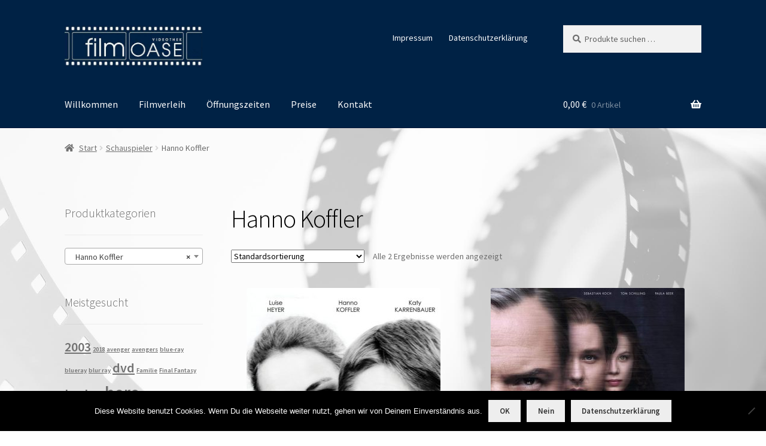

--- FILE ---
content_type: text/html; charset=UTF-8
request_url: https://www.filmoase-leipzig.de/produkt-kategorie/schauspieler/hanno-koffler/
body_size: 447805
content:
<!doctype html>
<html lang="de">
<head>
<meta charset="UTF-8">
<meta name="viewport" content="width=device-width, initial-scale=1">
<link rel="profile" href="http://gmpg.org/xfn/11">
<link rel="pingback" href="https://www.filmoase-leipzig.de/xmlrpc.php">

<meta name='robots' content='index, follow, max-image-preview:large, max-snippet:-1, max-video-preview:-1' />
<script>window._wca = window._wca || [];</script>

	<!-- This site is optimized with the Yoast SEO plugin v26.7 - https://yoast.com/wordpress/plugins/seo/ -->
	<title>Hanno Koffler Archive - filmOASE Leipzig</title>
	<link rel="canonical" href="https://www.filmoase-leipzig.de/produkt-kategorie/schauspieler/hanno-koffler/" />
	<meta property="og:locale" content="de_DE" />
	<meta property="og:type" content="article" />
	<meta property="og:title" content="Hanno Koffler Archive - filmOASE Leipzig" />
	<meta property="og:url" content="https://www.filmoase-leipzig.de/produkt-kategorie/schauspieler/hanno-koffler/" />
	<meta property="og:site_name" content="filmOASE Leipzig" />
	<meta name="twitter:card" content="summary_large_image" />
	<script type="application/ld+json" class="yoast-schema-graph">{"@context":"https://schema.org","@graph":[{"@type":"CollectionPage","@id":"https://www.filmoase-leipzig.de/produkt-kategorie/schauspieler/hanno-koffler/","url":"https://www.filmoase-leipzig.de/produkt-kategorie/schauspieler/hanno-koffler/","name":"Hanno Koffler Archive - filmOASE Leipzig","isPartOf":{"@id":"https://www.filmoase-leipzig.de/#website"},"primaryImageOfPage":{"@id":"https://www.filmoase-leipzig.de/produkt-kategorie/schauspieler/hanno-koffler/#primaryimage"},"image":{"@id":"https://www.filmoase-leipzig.de/produkt-kategorie/schauspieler/hanno-koffler/#primaryimage"},"thumbnailUrl":"https://www.filmoase-leipzig.de/wp-content/uploads/2018/11/j5sZn4aI3QwlgIBWvXebpbQAyWO.jpg","breadcrumb":{"@id":"https://www.filmoase-leipzig.de/produkt-kategorie/schauspieler/hanno-koffler/#breadcrumb"},"inLanguage":"de"},{"@type":"ImageObject","inLanguage":"de","@id":"https://www.filmoase-leipzig.de/produkt-kategorie/schauspieler/hanno-koffler/#primaryimage","url":"https://www.filmoase-leipzig.de/wp-content/uploads/2018/11/j5sZn4aI3QwlgIBWvXebpbQAyWO.jpg","contentUrl":"https://www.filmoase-leipzig.de/wp-content/uploads/2018/11/j5sZn4aI3QwlgIBWvXebpbQAyWO.jpg","width":600,"height":900},{"@type":"BreadcrumbList","@id":"https://www.filmoase-leipzig.de/produkt-kategorie/schauspieler/hanno-koffler/#breadcrumb","itemListElement":[{"@type":"ListItem","position":1,"name":"Startseite","item":"https://www.filmoase-leipzig.de/"},{"@type":"ListItem","position":2,"name":"Schauspieler","item":"https://www.filmoase-leipzig.de/produkt-kategorie/schauspieler/"},{"@type":"ListItem","position":3,"name":"Hanno Koffler"}]},{"@type":"WebSite","@id":"https://www.filmoase-leipzig.de/#website","url":"https://www.filmoase-leipzig.de/","name":"filmOASE Leipzig","description":"filmOASE Videothek Leipzig","publisher":{"@id":"https://www.filmoase-leipzig.de/#organization"},"potentialAction":[{"@type":"SearchAction","target":{"@type":"EntryPoint","urlTemplate":"https://www.filmoase-leipzig.de/?s={search_term_string}"},"query-input":{"@type":"PropertyValueSpecification","valueRequired":true,"valueName":"search_term_string"}}],"inLanguage":"de"},{"@type":"Organization","@id":"https://www.filmoase-leipzig.de/#organization","name":"filmOASE Leipzig","url":"https://www.filmoase-leipzig.de/","logo":{"@type":"ImageObject","inLanguage":"de","@id":"https://www.filmoase-leipzig.de/#/schema/logo/image/","url":"https://www.filmoase-leipzig.de/wp-content/uploads/2018/09/cropped-filmoase-logo-big.jpg","contentUrl":"https://www.filmoase-leipzig.de/wp-content/uploads/2018/09/cropped-filmoase-logo-big.jpg","width":499,"height":155,"caption":"filmOASE Leipzig"},"image":{"@id":"https://www.filmoase-leipzig.de/#/schema/logo/image/"}}]}</script>
	<!-- / Yoast SEO plugin. -->


<link rel='dns-prefetch' href='//stats.wp.com' />
<link rel='dns-prefetch' href='//fonts.googleapis.com' />
<link rel="alternate" type="application/rss+xml" title="filmOASE Leipzig &raquo; Feed" href="https://www.filmoase-leipzig.de/feed/" />
<link rel="alternate" type="application/rss+xml" title="filmOASE Leipzig &raquo; Kommentar-Feed" href="https://www.filmoase-leipzig.de/comments/feed/" />
<link rel="alternate" type="application/rss+xml" title="filmOASE Leipzig &raquo; Hanno Koffler Kategorie Feed" href="https://www.filmoase-leipzig.de/produkt-kategorie/schauspieler/hanno-koffler/feed/" />
<style id='wp-img-auto-sizes-contain-inline-css'>
img:is([sizes=auto i],[sizes^="auto," i]){contain-intrinsic-size:3000px 1500px}
/*# sourceURL=wp-img-auto-sizes-contain-inline-css */
</style>
<style id='wp-emoji-styles-inline-css'>

	img.wp-smiley, img.emoji {
		display: inline !important;
		border: none !important;
		box-shadow: none !important;
		height: 1em !important;
		width: 1em !important;
		margin: 0 0.07em !important;
		vertical-align: -0.1em !important;
		background: none !important;
		padding: 0 !important;
	}
/*# sourceURL=wp-emoji-styles-inline-css */
</style>
<style id='wp-block-library-inline-css'>
:root{--wp-block-synced-color:#7a00df;--wp-block-synced-color--rgb:122,0,223;--wp-bound-block-color:var(--wp-block-synced-color);--wp-editor-canvas-background:#ddd;--wp-admin-theme-color:#007cba;--wp-admin-theme-color--rgb:0,124,186;--wp-admin-theme-color-darker-10:#006ba1;--wp-admin-theme-color-darker-10--rgb:0,107,160.5;--wp-admin-theme-color-darker-20:#005a87;--wp-admin-theme-color-darker-20--rgb:0,90,135;--wp-admin-border-width-focus:2px}@media (min-resolution:192dpi){:root{--wp-admin-border-width-focus:1.5px}}.wp-element-button{cursor:pointer}:root .has-very-light-gray-background-color{background-color:#eee}:root .has-very-dark-gray-background-color{background-color:#313131}:root .has-very-light-gray-color{color:#eee}:root .has-very-dark-gray-color{color:#313131}:root .has-vivid-green-cyan-to-vivid-cyan-blue-gradient-background{background:linear-gradient(135deg,#00d084,#0693e3)}:root .has-purple-crush-gradient-background{background:linear-gradient(135deg,#34e2e4,#4721fb 50%,#ab1dfe)}:root .has-hazy-dawn-gradient-background{background:linear-gradient(135deg,#faaca8,#dad0ec)}:root .has-subdued-olive-gradient-background{background:linear-gradient(135deg,#fafae1,#67a671)}:root .has-atomic-cream-gradient-background{background:linear-gradient(135deg,#fdd79a,#004a59)}:root .has-nightshade-gradient-background{background:linear-gradient(135deg,#330968,#31cdcf)}:root .has-midnight-gradient-background{background:linear-gradient(135deg,#020381,#2874fc)}:root{--wp--preset--font-size--normal:16px;--wp--preset--font-size--huge:42px}.has-regular-font-size{font-size:1em}.has-larger-font-size{font-size:2.625em}.has-normal-font-size{font-size:var(--wp--preset--font-size--normal)}.has-huge-font-size{font-size:var(--wp--preset--font-size--huge)}.has-text-align-center{text-align:center}.has-text-align-left{text-align:left}.has-text-align-right{text-align:right}.has-fit-text{white-space:nowrap!important}#end-resizable-editor-section{display:none}.aligncenter{clear:both}.items-justified-left{justify-content:flex-start}.items-justified-center{justify-content:center}.items-justified-right{justify-content:flex-end}.items-justified-space-between{justify-content:space-between}.screen-reader-text{border:0;clip-path:inset(50%);height:1px;margin:-1px;overflow:hidden;padding:0;position:absolute;width:1px;word-wrap:normal!important}.screen-reader-text:focus{background-color:#ddd;clip-path:none;color:#444;display:block;font-size:1em;height:auto;left:5px;line-height:normal;padding:15px 23px 14px;text-decoration:none;top:5px;width:auto;z-index:100000}html :where(.has-border-color){border-style:solid}html :where([style*=border-top-color]){border-top-style:solid}html :where([style*=border-right-color]){border-right-style:solid}html :where([style*=border-bottom-color]){border-bottom-style:solid}html :where([style*=border-left-color]){border-left-style:solid}html :where([style*=border-width]){border-style:solid}html :where([style*=border-top-width]){border-top-style:solid}html :where([style*=border-right-width]){border-right-style:solid}html :where([style*=border-bottom-width]){border-bottom-style:solid}html :where([style*=border-left-width]){border-left-style:solid}html :where(img[class*=wp-image-]){height:auto;max-width:100%}:where(figure){margin:0 0 1em}html :where(.is-position-sticky){--wp-admin--admin-bar--position-offset:var(--wp-admin--admin-bar--height,0px)}@media screen and (max-width:600px){html :where(.is-position-sticky){--wp-admin--admin-bar--position-offset:0px}}
.has-text-align-justify{text-align:justify;}

/*# sourceURL=wp-block-library-inline-css */
</style><link rel='stylesheet' id='wc-blocks-style-css' href='https://www.filmoase-leipzig.de/wp-content/plugins/woocommerce/assets/client/blocks/wc-blocks.css?ver=wc-10.4.3' media='all' />
<style id='global-styles-inline-css'>
:root{--wp--preset--aspect-ratio--square: 1;--wp--preset--aspect-ratio--4-3: 4/3;--wp--preset--aspect-ratio--3-4: 3/4;--wp--preset--aspect-ratio--3-2: 3/2;--wp--preset--aspect-ratio--2-3: 2/3;--wp--preset--aspect-ratio--16-9: 16/9;--wp--preset--aspect-ratio--9-16: 9/16;--wp--preset--color--black: #000000;--wp--preset--color--cyan-bluish-gray: #abb8c3;--wp--preset--color--white: #ffffff;--wp--preset--color--pale-pink: #f78da7;--wp--preset--color--vivid-red: #cf2e2e;--wp--preset--color--luminous-vivid-orange: #ff6900;--wp--preset--color--luminous-vivid-amber: #fcb900;--wp--preset--color--light-green-cyan: #7bdcb5;--wp--preset--color--vivid-green-cyan: #00d084;--wp--preset--color--pale-cyan-blue: #8ed1fc;--wp--preset--color--vivid-cyan-blue: #0693e3;--wp--preset--color--vivid-purple: #9b51e0;--wp--preset--gradient--vivid-cyan-blue-to-vivid-purple: linear-gradient(135deg,rgb(6,147,227) 0%,rgb(155,81,224) 100%);--wp--preset--gradient--light-green-cyan-to-vivid-green-cyan: linear-gradient(135deg,rgb(122,220,180) 0%,rgb(0,208,130) 100%);--wp--preset--gradient--luminous-vivid-amber-to-luminous-vivid-orange: linear-gradient(135deg,rgb(252,185,0) 0%,rgb(255,105,0) 100%);--wp--preset--gradient--luminous-vivid-orange-to-vivid-red: linear-gradient(135deg,rgb(255,105,0) 0%,rgb(207,46,46) 100%);--wp--preset--gradient--very-light-gray-to-cyan-bluish-gray: linear-gradient(135deg,rgb(238,238,238) 0%,rgb(169,184,195) 100%);--wp--preset--gradient--cool-to-warm-spectrum: linear-gradient(135deg,rgb(74,234,220) 0%,rgb(151,120,209) 20%,rgb(207,42,186) 40%,rgb(238,44,130) 60%,rgb(251,105,98) 80%,rgb(254,248,76) 100%);--wp--preset--gradient--blush-light-purple: linear-gradient(135deg,rgb(255,206,236) 0%,rgb(152,150,240) 100%);--wp--preset--gradient--blush-bordeaux: linear-gradient(135deg,rgb(254,205,165) 0%,rgb(254,45,45) 50%,rgb(107,0,62) 100%);--wp--preset--gradient--luminous-dusk: linear-gradient(135deg,rgb(255,203,112) 0%,rgb(199,81,192) 50%,rgb(65,88,208) 100%);--wp--preset--gradient--pale-ocean: linear-gradient(135deg,rgb(255,245,203) 0%,rgb(182,227,212) 50%,rgb(51,167,181) 100%);--wp--preset--gradient--electric-grass: linear-gradient(135deg,rgb(202,248,128) 0%,rgb(113,206,126) 100%);--wp--preset--gradient--midnight: linear-gradient(135deg,rgb(2,3,129) 0%,rgb(40,116,252) 100%);--wp--preset--font-size--small: 14px;--wp--preset--font-size--medium: 23px;--wp--preset--font-size--large: 26px;--wp--preset--font-size--x-large: 42px;--wp--preset--font-size--normal: 16px;--wp--preset--font-size--huge: 37px;--wp--preset--spacing--20: 0.44rem;--wp--preset--spacing--30: 0.67rem;--wp--preset--spacing--40: 1rem;--wp--preset--spacing--50: 1.5rem;--wp--preset--spacing--60: 2.25rem;--wp--preset--spacing--70: 3.38rem;--wp--preset--spacing--80: 5.06rem;--wp--preset--shadow--natural: 6px 6px 9px rgba(0, 0, 0, 0.2);--wp--preset--shadow--deep: 12px 12px 50px rgba(0, 0, 0, 0.4);--wp--preset--shadow--sharp: 6px 6px 0px rgba(0, 0, 0, 0.2);--wp--preset--shadow--outlined: 6px 6px 0px -3px rgb(255, 255, 255), 6px 6px rgb(0, 0, 0);--wp--preset--shadow--crisp: 6px 6px 0px rgb(0, 0, 0);}:root :where(.is-layout-flow) > :first-child{margin-block-start: 0;}:root :where(.is-layout-flow) > :last-child{margin-block-end: 0;}:root :where(.is-layout-flow) > *{margin-block-start: 24px;margin-block-end: 0;}:root :where(.is-layout-constrained) > :first-child{margin-block-start: 0;}:root :where(.is-layout-constrained) > :last-child{margin-block-end: 0;}:root :where(.is-layout-constrained) > *{margin-block-start: 24px;margin-block-end: 0;}:root :where(.is-layout-flex){gap: 24px;}:root :where(.is-layout-grid){gap: 24px;}body .is-layout-flex{display: flex;}.is-layout-flex{flex-wrap: wrap;align-items: center;}.is-layout-flex > :is(*, div){margin: 0;}body .is-layout-grid{display: grid;}.is-layout-grid > :is(*, div){margin: 0;}.has-black-color{color: var(--wp--preset--color--black) !important;}.has-cyan-bluish-gray-color{color: var(--wp--preset--color--cyan-bluish-gray) !important;}.has-white-color{color: var(--wp--preset--color--white) !important;}.has-pale-pink-color{color: var(--wp--preset--color--pale-pink) !important;}.has-vivid-red-color{color: var(--wp--preset--color--vivid-red) !important;}.has-luminous-vivid-orange-color{color: var(--wp--preset--color--luminous-vivid-orange) !important;}.has-luminous-vivid-amber-color{color: var(--wp--preset--color--luminous-vivid-amber) !important;}.has-light-green-cyan-color{color: var(--wp--preset--color--light-green-cyan) !important;}.has-vivid-green-cyan-color{color: var(--wp--preset--color--vivid-green-cyan) !important;}.has-pale-cyan-blue-color{color: var(--wp--preset--color--pale-cyan-blue) !important;}.has-vivid-cyan-blue-color{color: var(--wp--preset--color--vivid-cyan-blue) !important;}.has-vivid-purple-color{color: var(--wp--preset--color--vivid-purple) !important;}.has-black-background-color{background-color: var(--wp--preset--color--black) !important;}.has-cyan-bluish-gray-background-color{background-color: var(--wp--preset--color--cyan-bluish-gray) !important;}.has-white-background-color{background-color: var(--wp--preset--color--white) !important;}.has-pale-pink-background-color{background-color: var(--wp--preset--color--pale-pink) !important;}.has-vivid-red-background-color{background-color: var(--wp--preset--color--vivid-red) !important;}.has-luminous-vivid-orange-background-color{background-color: var(--wp--preset--color--luminous-vivid-orange) !important;}.has-luminous-vivid-amber-background-color{background-color: var(--wp--preset--color--luminous-vivid-amber) !important;}.has-light-green-cyan-background-color{background-color: var(--wp--preset--color--light-green-cyan) !important;}.has-vivid-green-cyan-background-color{background-color: var(--wp--preset--color--vivid-green-cyan) !important;}.has-pale-cyan-blue-background-color{background-color: var(--wp--preset--color--pale-cyan-blue) !important;}.has-vivid-cyan-blue-background-color{background-color: var(--wp--preset--color--vivid-cyan-blue) !important;}.has-vivid-purple-background-color{background-color: var(--wp--preset--color--vivid-purple) !important;}.has-black-border-color{border-color: var(--wp--preset--color--black) !important;}.has-cyan-bluish-gray-border-color{border-color: var(--wp--preset--color--cyan-bluish-gray) !important;}.has-white-border-color{border-color: var(--wp--preset--color--white) !important;}.has-pale-pink-border-color{border-color: var(--wp--preset--color--pale-pink) !important;}.has-vivid-red-border-color{border-color: var(--wp--preset--color--vivid-red) !important;}.has-luminous-vivid-orange-border-color{border-color: var(--wp--preset--color--luminous-vivid-orange) !important;}.has-luminous-vivid-amber-border-color{border-color: var(--wp--preset--color--luminous-vivid-amber) !important;}.has-light-green-cyan-border-color{border-color: var(--wp--preset--color--light-green-cyan) !important;}.has-vivid-green-cyan-border-color{border-color: var(--wp--preset--color--vivid-green-cyan) !important;}.has-pale-cyan-blue-border-color{border-color: var(--wp--preset--color--pale-cyan-blue) !important;}.has-vivid-cyan-blue-border-color{border-color: var(--wp--preset--color--vivid-cyan-blue) !important;}.has-vivid-purple-border-color{border-color: var(--wp--preset--color--vivid-purple) !important;}.has-vivid-cyan-blue-to-vivid-purple-gradient-background{background: var(--wp--preset--gradient--vivid-cyan-blue-to-vivid-purple) !important;}.has-light-green-cyan-to-vivid-green-cyan-gradient-background{background: var(--wp--preset--gradient--light-green-cyan-to-vivid-green-cyan) !important;}.has-luminous-vivid-amber-to-luminous-vivid-orange-gradient-background{background: var(--wp--preset--gradient--luminous-vivid-amber-to-luminous-vivid-orange) !important;}.has-luminous-vivid-orange-to-vivid-red-gradient-background{background: var(--wp--preset--gradient--luminous-vivid-orange-to-vivid-red) !important;}.has-very-light-gray-to-cyan-bluish-gray-gradient-background{background: var(--wp--preset--gradient--very-light-gray-to-cyan-bluish-gray) !important;}.has-cool-to-warm-spectrum-gradient-background{background: var(--wp--preset--gradient--cool-to-warm-spectrum) !important;}.has-blush-light-purple-gradient-background{background: var(--wp--preset--gradient--blush-light-purple) !important;}.has-blush-bordeaux-gradient-background{background: var(--wp--preset--gradient--blush-bordeaux) !important;}.has-luminous-dusk-gradient-background{background: var(--wp--preset--gradient--luminous-dusk) !important;}.has-pale-ocean-gradient-background{background: var(--wp--preset--gradient--pale-ocean) !important;}.has-electric-grass-gradient-background{background: var(--wp--preset--gradient--electric-grass) !important;}.has-midnight-gradient-background{background: var(--wp--preset--gradient--midnight) !important;}.has-small-font-size{font-size: var(--wp--preset--font-size--small) !important;}.has-medium-font-size{font-size: var(--wp--preset--font-size--medium) !important;}.has-large-font-size{font-size: var(--wp--preset--font-size--large) !important;}.has-x-large-font-size{font-size: var(--wp--preset--font-size--x-large) !important;}
/*# sourceURL=global-styles-inline-css */
</style>

<style id='classic-theme-styles-inline-css'>
/*! This file is auto-generated */
.wp-block-button__link{color:#fff;background-color:#32373c;border-radius:9999px;box-shadow:none;text-decoration:none;padding:calc(.667em + 2px) calc(1.333em + 2px);font-size:1.125em}.wp-block-file__button{background:#32373c;color:#fff;text-decoration:none}
/*# sourceURL=/wp-includes/css/classic-themes.min.css */
</style>
<link rel='stylesheet' id='storefront-gutenberg-blocks-css' href='https://www.filmoase-leipzig.de/wp-content/themes/storefront/assets/css/base/gutenberg-blocks.css?ver=4.6.2' media='all' />
<style id='storefront-gutenberg-blocks-inline-css'>

				.wp-block-button__link:not(.has-text-color) {
					color: #333333;
				}

				.wp-block-button__link:not(.has-text-color):hover,
				.wp-block-button__link:not(.has-text-color):focus,
				.wp-block-button__link:not(.has-text-color):active {
					color: #333333;
				}

				.wp-block-button__link:not(.has-background) {
					background-color: #eeeeee;
				}

				.wp-block-button__link:not(.has-background):hover,
				.wp-block-button__link:not(.has-background):focus,
				.wp-block-button__link:not(.has-background):active {
					border-color: #d5d5d5;
					background-color: #d5d5d5;
				}

				.wc-block-grid__products .wc-block-grid__product .wp-block-button__link {
					background-color: #eeeeee;
					border-color: #eeeeee;
					color: #333333;
				}

				.wp-block-quote footer,
				.wp-block-quote cite,
				.wp-block-quote__citation {
					color: #6d6d6d;
				}

				.wp-block-pullquote cite,
				.wp-block-pullquote footer,
				.wp-block-pullquote__citation {
					color: #6d6d6d;
				}

				.wp-block-image figcaption {
					color: #6d6d6d;
				}

				.wp-block-separator.is-style-dots::before {
					color: #000000;
				}

				.wp-block-file a.wp-block-file__button {
					color: #333333;
					background-color: #eeeeee;
					border-color: #eeeeee;
				}

				.wp-block-file a.wp-block-file__button:hover,
				.wp-block-file a.wp-block-file__button:focus,
				.wp-block-file a.wp-block-file__button:active {
					color: #333333;
					background-color: #d5d5d5;
				}

				.wp-block-code,
				.wp-block-preformatted pre {
					color: #6d6d6d;
				}

				.wp-block-table:not( .has-background ):not( .is-style-stripes ) tbody tr:nth-child(2n) td {
					background-color: #fdfdfd;
				}

				.wp-block-cover .wp-block-cover__inner-container h1:not(.has-text-color),
				.wp-block-cover .wp-block-cover__inner-container h2:not(.has-text-color),
				.wp-block-cover .wp-block-cover__inner-container h3:not(.has-text-color),
				.wp-block-cover .wp-block-cover__inner-container h4:not(.has-text-color),
				.wp-block-cover .wp-block-cover__inner-container h5:not(.has-text-color),
				.wp-block-cover .wp-block-cover__inner-container h6:not(.has-text-color) {
					color: #000000;
				}

				div.wc-block-components-price-slider__range-input-progress,
				.rtl .wc-block-components-price-slider__range-input-progress {
					--range-color: #6d6d6d;
				}

				/* Target only IE11 */
				@media all and (-ms-high-contrast: none), (-ms-high-contrast: active) {
					.wc-block-components-price-slider__range-input-progress {
						background: #6d6d6d;
					}
				}

				.wc-block-components-button:not(.is-link) {
					background-color: #333333;
					color: #ffffff;
				}

				.wc-block-components-button:not(.is-link):hover,
				.wc-block-components-button:not(.is-link):focus,
				.wc-block-components-button:not(.is-link):active {
					background-color: #1a1a1a;
					color: #ffffff;
				}

				.wc-block-components-button:not(.is-link):disabled {
					background-color: #333333;
					color: #ffffff;
				}

				.wc-block-cart__submit-container {
					background-color: #ffffff;
				}

				.wc-block-cart__submit-container::before {
					color: rgba(220,220,220,0.5);
				}

				.wc-block-components-order-summary-item__quantity {
					background-color: #ffffff;
					border-color: #6d6d6d;
					box-shadow: 0 0 0 2px #ffffff;
					color: #6d6d6d;
				}
			
/*# sourceURL=storefront-gutenberg-blocks-inline-css */
</style>
<link rel='stylesheet' id='cookie-notice-front-css' href='https://www.filmoase-leipzig.de/wp-content/plugins/cookie-notice/css/front.min.css?ver=2.5.11' media='all' />
<style id='woocommerce-inline-inline-css'>
.woocommerce form .form-row .required { visibility: visible; }
/*# sourceURL=woocommerce-inline-inline-css */
</style>
<link rel='stylesheet' id='storefront-style-css' href='https://www.filmoase-leipzig.de/wp-content/themes/storefront/style.css?ver=4.6.2' media='all' />
<style id='storefront-style-inline-css'>

			.main-navigation ul li a,
			.site-title a,
			ul.menu li a,
			.site-branding h1 a,
			button.menu-toggle,
			button.menu-toggle:hover,
			.handheld-navigation .dropdown-toggle {
				color: #fcfcfc;
			}

			button.menu-toggle,
			button.menu-toggle:hover {
				border-color: #fcfcfc;
			}

			.main-navigation ul li a:hover,
			.main-navigation ul li:hover > a,
			.site-title a:hover,
			.site-header ul.menu li.current-menu-item > a {
				color: #ffffff;
			}

			table:not( .has-background ) th {
				background-color: #f8f8f8;
			}

			table:not( .has-background ) tbody td {
				background-color: #fdfdfd;
			}

			table:not( .has-background ) tbody tr:nth-child(2n) td,
			fieldset,
			fieldset legend {
				background-color: #fbfbfb;
			}

			.site-header,
			.secondary-navigation ul ul,
			.main-navigation ul.menu > li.menu-item-has-children:after,
			.secondary-navigation ul.menu ul,
			.storefront-handheld-footer-bar,
			.storefront-handheld-footer-bar ul li > a,
			.storefront-handheld-footer-bar ul li.search .site-search,
			button.menu-toggle,
			button.menu-toggle:hover {
				background-color: #002245;
			}

			p.site-description,
			.site-header,
			.storefront-handheld-footer-bar {
				color: #ffffff;
			}

			button.menu-toggle:after,
			button.menu-toggle:before,
			button.menu-toggle span:before {
				background-color: #fcfcfc;
			}

			h1, h2, h3, h4, h5, h6, .wc-block-grid__product-title {
				color: #000000;
			}

			.widget h1 {
				border-bottom-color: #000000;
			}

			body,
			.secondary-navigation a {
				color: #6d6d6d;
			}

			.widget-area .widget a,
			.hentry .entry-header .posted-on a,
			.hentry .entry-header .post-author a,
			.hentry .entry-header .post-comments a,
			.hentry .entry-header .byline a {
				color: #727272;
			}

			a {
				color: #6d6d6d;
			}

			a:focus,
			button:focus,
			.button.alt:focus,
			input:focus,
			textarea:focus,
			input[type="button"]:focus,
			input[type="reset"]:focus,
			input[type="submit"]:focus,
			input[type="email"]:focus,
			input[type="tel"]:focus,
			input[type="url"]:focus,
			input[type="password"]:focus,
			input[type="search"]:focus {
				outline-color: #6d6d6d;
			}

			button, input[type="button"], input[type="reset"], input[type="submit"], .button, .widget a.button {
				background-color: #eeeeee;
				border-color: #eeeeee;
				color: #333333;
			}

			button:hover, input[type="button"]:hover, input[type="reset"]:hover, input[type="submit"]:hover, .button:hover, .widget a.button:hover {
				background-color: #d5d5d5;
				border-color: #d5d5d5;
				color: #333333;
			}

			button.alt, input[type="button"].alt, input[type="reset"].alt, input[type="submit"].alt, .button.alt, .widget-area .widget a.button.alt {
				background-color: #333333;
				border-color: #333333;
				color: #ffffff;
			}

			button.alt:hover, input[type="button"].alt:hover, input[type="reset"].alt:hover, input[type="submit"].alt:hover, .button.alt:hover, .widget-area .widget a.button.alt:hover {
				background-color: #1a1a1a;
				border-color: #1a1a1a;
				color: #ffffff;
			}

			.pagination .page-numbers li .page-numbers.current {
				background-color: #e6e6e6;
				color: #636363;
			}

			#comments .comment-list .comment-content .comment-text {
				background-color: #f8f8f8;
			}

			.site-footer {
				background-color: #002245;
				color: #ffffff;
			}

			.site-footer a:not(.button):not(.components-button) {
				color: #ffffff;
			}

			.site-footer .storefront-handheld-footer-bar a:not(.button):not(.components-button) {
				color: #fcfcfc;
			}

			.site-footer h1, .site-footer h2, .site-footer h3, .site-footer h4, .site-footer h5, .site-footer h6, .site-footer .widget .widget-title, .site-footer .widget .widgettitle {
				color: #ffffff;
			}

			.page-template-template-homepage.has-post-thumbnail .type-page.has-post-thumbnail .entry-title {
				color: #000000;
			}

			.page-template-template-homepage.has-post-thumbnail .type-page.has-post-thumbnail .entry-content {
				color: #000000;
			}

			@media screen and ( min-width: 768px ) {
				.secondary-navigation ul.menu a:hover {
					color: #ffffff;
				}

				.secondary-navigation ul.menu a {
					color: #ffffff;
				}

				.main-navigation ul.menu ul.sub-menu,
				.main-navigation ul.nav-menu ul.children {
					background-color: #001336;
				}

				.site-header {
					border-bottom-color: #001336;
				}
			}
/*# sourceURL=storefront-style-inline-css */
</style>
<link rel='stylesheet' id='storefront-icons-css' href='https://www.filmoase-leipzig.de/wp-content/themes/storefront/assets/css/base/icons.css?ver=4.6.2' media='all' />
<link rel='stylesheet' id='storefront-fonts-css' href='https://fonts.googleapis.com/css?family=Source+Sans+Pro%3A400%2C300%2C300italic%2C400italic%2C600%2C700%2C900&#038;subset=latin%2Clatin-ext&#038;ver=4.6.2' media='all' />
<link rel='stylesheet' id='storefront-jetpack-widgets-css' href='https://www.filmoase-leipzig.de/wp-content/themes/storefront/assets/css/jetpack/widgets.css?ver=4.6.2' media='all' />
<link rel='stylesheet' id='storefront-woocommerce-style-css' href='https://www.filmoase-leipzig.de/wp-content/themes/storefront/assets/css/woocommerce/woocommerce.css?ver=4.6.2' media='all' />
<style id='storefront-woocommerce-style-inline-css'>
@font-face {
				font-family: star;
				src: url(https://www.filmoase-leipzig.de/wp-content/plugins/woocommerce/assets/fonts/star.eot);
				src:
					url(https://www.filmoase-leipzig.de/wp-content/plugins/woocommerce/assets/fonts/star.eot?#iefix) format("embedded-opentype"),
					url(https://www.filmoase-leipzig.de/wp-content/plugins/woocommerce/assets/fonts/star.woff) format("woff"),
					url(https://www.filmoase-leipzig.de/wp-content/plugins/woocommerce/assets/fonts/star.ttf) format("truetype"),
					url(https://www.filmoase-leipzig.de/wp-content/plugins/woocommerce/assets/fonts/star.svg#star) format("svg");
				font-weight: 400;
				font-style: normal;
			}
			@font-face {
				font-family: WooCommerce;
				src: url(https://www.filmoase-leipzig.de/wp-content/plugins/woocommerce/assets/fonts/WooCommerce.eot);
				src:
					url(https://www.filmoase-leipzig.de/wp-content/plugins/woocommerce/assets/fonts/WooCommerce.eot?#iefix) format("embedded-opentype"),
					url(https://www.filmoase-leipzig.de/wp-content/plugins/woocommerce/assets/fonts/WooCommerce.woff) format("woff"),
					url(https://www.filmoase-leipzig.de/wp-content/plugins/woocommerce/assets/fonts/WooCommerce.ttf) format("truetype"),
					url(https://www.filmoase-leipzig.de/wp-content/plugins/woocommerce/assets/fonts/WooCommerce.svg#WooCommerce) format("svg");
				font-weight: 400;
				font-style: normal;
			}

			a.cart-contents,
			.site-header-cart .widget_shopping_cart a {
				color: #fcfcfc;
			}

			a.cart-contents:hover,
			.site-header-cart .widget_shopping_cart a:hover,
			.site-header-cart:hover > li > a {
				color: #ffffff;
			}

			table.cart td.product-remove,
			table.cart td.actions {
				border-top-color: #ffffff;
			}

			.storefront-handheld-footer-bar ul li.cart .count {
				background-color: #fcfcfc;
				color: #002245;
				border-color: #002245;
			}

			.woocommerce-tabs ul.tabs li.active a,
			ul.products li.product .price,
			.onsale,
			.wc-block-grid__product-onsale,
			.widget_search form:before,
			.widget_product_search form:before {
				color: #6d6d6d;
			}

			.woocommerce-breadcrumb a,
			a.woocommerce-review-link,
			.product_meta a {
				color: #727272;
			}

			.wc-block-grid__product-onsale,
			.onsale {
				border-color: #6d6d6d;
			}

			.star-rating span:before,
			.quantity .plus, .quantity .minus,
			p.stars a:hover:after,
			p.stars a:after,
			.star-rating span:before,
			#payment .payment_methods li input[type=radio]:first-child:checked+label:before {
				color: #6d6d6d;
			}

			.widget_price_filter .ui-slider .ui-slider-range,
			.widget_price_filter .ui-slider .ui-slider-handle {
				background-color: #6d6d6d;
			}

			.order_details {
				background-color: #f8f8f8;
			}

			.order_details > li {
				border-bottom: 1px dotted #e3e3e3;
			}

			.order_details:before,
			.order_details:after {
				background: -webkit-linear-gradient(transparent 0,transparent 0),-webkit-linear-gradient(135deg,#f8f8f8 33.33%,transparent 33.33%),-webkit-linear-gradient(45deg,#f8f8f8 33.33%,transparent 33.33%)
			}

			#order_review {
				background-color: #ffffff;
			}

			#payment .payment_methods > li .payment_box,
			#payment .place-order {
				background-color: #fafafa;
			}

			#payment .payment_methods > li:not(.woocommerce-notice) {
				background-color: #f5f5f5;
			}

			#payment .payment_methods > li:not(.woocommerce-notice):hover {
				background-color: #f0f0f0;
			}

			.woocommerce-pagination .page-numbers li .page-numbers.current {
				background-color: #e6e6e6;
				color: #636363;
			}

			.wc-block-grid__product-onsale,
			.onsale,
			.woocommerce-pagination .page-numbers li .page-numbers:not(.current) {
				color: #6d6d6d;
			}

			p.stars a:before,
			p.stars a:hover~a:before,
			p.stars.selected a.active~a:before {
				color: #6d6d6d;
			}

			p.stars.selected a.active:before,
			p.stars:hover a:before,
			p.stars.selected a:not(.active):before,
			p.stars.selected a.active:before {
				color: #6d6d6d;
			}

			.single-product div.product .woocommerce-product-gallery .woocommerce-product-gallery__trigger {
				background-color: #eeeeee;
				color: #333333;
			}

			.single-product div.product .woocommerce-product-gallery .woocommerce-product-gallery__trigger:hover {
				background-color: #d5d5d5;
				border-color: #d5d5d5;
				color: #333333;
			}

			.button.added_to_cart:focus,
			.button.wc-forward:focus {
				outline-color: #6d6d6d;
			}

			.added_to_cart,
			.site-header-cart .widget_shopping_cart a.button,
			.wc-block-grid__products .wc-block-grid__product .wp-block-button__link {
				background-color: #eeeeee;
				border-color: #eeeeee;
				color: #333333;
			}

			.added_to_cart:hover,
			.site-header-cart .widget_shopping_cart a.button:hover,
			.wc-block-grid__products .wc-block-grid__product .wp-block-button__link:hover {
				background-color: #d5d5d5;
				border-color: #d5d5d5;
				color: #333333;
			}

			.added_to_cart.alt, .added_to_cart, .widget a.button.checkout {
				background-color: #333333;
				border-color: #333333;
				color: #ffffff;
			}

			.added_to_cart.alt:hover, .added_to_cart:hover, .widget a.button.checkout:hover {
				background-color: #1a1a1a;
				border-color: #1a1a1a;
				color: #ffffff;
			}

			.button.loading {
				color: #eeeeee;
			}

			.button.loading:hover {
				background-color: #eeeeee;
			}

			.button.loading:after {
				color: #333333;
			}

			@media screen and ( min-width: 768px ) {
				.site-header-cart .widget_shopping_cart,
				.site-header .product_list_widget li .quantity {
					color: #ffffff;
				}

				.site-header-cart .widget_shopping_cart .buttons,
				.site-header-cart .widget_shopping_cart .total {
					background-color: #00183b;
				}

				.site-header-cart .widget_shopping_cart {
					background-color: #001336;
				}
			}
				.storefront-product-pagination a {
					color: #6d6d6d;
					background-color: #ffffff;
				}
				.storefront-sticky-add-to-cart {
					color: #6d6d6d;
					background-color: #ffffff;
				}

				.storefront-sticky-add-to-cart a:not(.button) {
					color: #fcfcfc;
				}
/*# sourceURL=storefront-woocommerce-style-inline-css */
</style>
<link rel='stylesheet' id='storefront-woocommerce-brands-style-css' href='https://www.filmoase-leipzig.de/wp-content/themes/storefront/assets/css/woocommerce/extensions/brands.css?ver=4.6.2' media='all' />
<link rel='stylesheet' id='jetpack_css-css' href='https://www.filmoase-leipzig.de/wp-content/plugins/jetpack/css/jetpack.css?ver=10.1.2' media='all' />
<script id="cookie-notice-front-js-before">
var cnArgs = {"ajaxUrl":"https:\/\/www.filmoase-leipzig.de\/wp-admin\/admin-ajax.php","nonce":"178e6f1ae8","hideEffect":"fade","position":"bottom","onScroll":false,"onScrollOffset":100,"onClick":false,"cookieName":"cookie_notice_accepted","cookieTime":2592000,"cookieTimeRejected":2592000,"globalCookie":false,"redirection":true,"cache":false,"revokeCookies":false,"revokeCookiesOpt":"automatic"};

//# sourceURL=cookie-notice-front-js-before
</script>
<script src="https://www.filmoase-leipzig.de/wp-content/plugins/cookie-notice/js/front.min.js?ver=2.5.11" id="cookie-notice-front-js"></script>
<script src="https://www.filmoase-leipzig.de/wp-includes/js/jquery/jquery.min.js?ver=3.7.1" id="jquery-core-js"></script>
<script src="https://www.filmoase-leipzig.de/wp-includes/js/jquery/jquery-migrate.min.js?ver=3.4.1" id="jquery-migrate-js"></script>
<script src="https://www.filmoase-leipzig.de/wp-content/plugins/woocommerce/assets/js/jquery-blockui/jquery.blockUI.min.js?ver=2.7.0-wc.10.4.3" id="wc-jquery-blockui-js" defer data-wp-strategy="defer"></script>
<script src="https://www.filmoase-leipzig.de/wp-content/plugins/woocommerce/assets/js/js-cookie/js.cookie.min.js?ver=2.1.4-wc.10.4.3" id="wc-js-cookie-js" data-wp-strategy="defer"></script>
<script id="woocommerce-js-extra">
var woocommerce_params = {"ajax_url":"/wp-admin/admin-ajax.php","wc_ajax_url":"/?wc-ajax=%%endpoint%%","i18n_password_show":"Passwort anzeigen","i18n_password_hide":"Passwort ausblenden"};
//# sourceURL=woocommerce-js-extra
</script>
<script src="https://www.filmoase-leipzig.de/wp-content/plugins/woocommerce/assets/js/frontend/woocommerce.min.js?ver=10.4.3" id="woocommerce-js" defer data-wp-strategy="defer"></script>
<script src="https://stats.wp.com/s-202603.js" id="woocommerce-analytics-js" defer data-wp-strategy="defer"></script>
<link rel="https://api.w.org/" href="https://www.filmoase-leipzig.de/wp-json/" /><link rel="alternate" title="JSON" type="application/json" href="https://www.filmoase-leipzig.de/wp-json/wp/v2/product_cat/641" /><link rel="EditURI" type="application/rsd+xml" title="RSD" href="https://www.filmoase-leipzig.de/xmlrpc.php?rsd" />
<meta name="generator" content="WordPress 6.9" />
<meta name="generator" content="WooCommerce 10.4.3" />
<style type='text/css'>img#wpstats{display:none}</style>
			<noscript><style>.woocommerce-product-gallery{ opacity: 1 !important; }</style></noscript>
	<style id="custom-background-css">
body.custom-background { background-image: url("https://www.filmoase-leipzig.de/wp-content/uploads/2018/09/bg1a.jpg"); background-position: left top; background-size: cover; background-repeat: no-repeat; background-attachment: fixed; }
</style>
	<link rel='stylesheet' id='select2-css' href='https://www.filmoase-leipzig.de/wp-content/plugins/woocommerce/assets/css/select2.css?ver=10.4.3' media='all' />
</head>

<body class="archive tax-product_cat term-hanno-koffler term-641 custom-background wp-custom-logo wp-embed-responsive wp-theme-storefront theme-storefront cookies-not-set woocommerce woocommerce-page woocommerce-no-js storefront-secondary-navigation storefront-align-wide left-sidebar woocommerce-active">



<div id="page" class="hfeed site">
	
	<header id="masthead" class="site-header" role="banner" style="">

		<div class="col-full">		<a class="skip-link screen-reader-text" href="#site-navigation">Zur Navigation springen</a>
		<a class="skip-link screen-reader-text" href="#content">Zum Inhalt springen</a>
				<div class="site-branding">
			<a href="https://www.filmoase-leipzig.de/" class="custom-logo-link" rel="home"><img width="499" height="155" src="https://www.filmoase-leipzig.de/wp-content/uploads/2018/09/cropped-filmoase-logo-big.jpg" class="custom-logo" alt="filmOASE Leipzig" decoding="async" fetchpriority="high" srcset="https://www.filmoase-leipzig.de/wp-content/uploads/2018/09/cropped-filmoase-logo-big.jpg 499w, https://www.filmoase-leipzig.de/wp-content/uploads/2018/09/cropped-filmoase-logo-big-324x101.jpg 324w, https://www.filmoase-leipzig.de/wp-content/uploads/2018/09/cropped-filmoase-logo-big-300x93.jpg 300w, https://www.filmoase-leipzig.de/wp-content/uploads/2018/09/cropped-filmoase-logo-big-416x129.jpg 416w" sizes="(max-width: 499px) 100vw, 499px" /></a>		</div>
					<nav class="secondary-navigation" role="navigation" aria-label="Sekundäre Navigation">
				<div class="menu-footermenu-container"><ul id="menu-footermenu" class="menu"><li id="menu-item-94" class="menu-item menu-item-type-post_type menu-item-object-page menu-item-94"><a href="https://www.filmoase-leipzig.de/impressum/">Impressum</a></li>
<li id="menu-item-95" class="menu-item menu-item-type-post_type menu-item-object-page menu-item-95"><a href="https://www.filmoase-leipzig.de/datenschutz/">Datenschutzerklärung</a></li>
</ul></div>			</nav><!-- #site-navigation -->
						<div class="site-search">
				<div class="widget woocommerce widget_product_search"><form role="search" method="get" class="woocommerce-product-search" action="https://www.filmoase-leipzig.de/">
	<label class="screen-reader-text" for="woocommerce-product-search-field-0">Suche nach:</label>
	<input type="search" id="woocommerce-product-search-field-0" class="search-field" placeholder="Produkte suchen …" value="" name="s" />
	<button type="submit" value="Suchen" class="">Suchen</button>
	<input type="hidden" name="post_type" value="product" />
</form>
</div>			</div>
			</div><div class="storefront-primary-navigation"><div class="col-full">		<nav id="site-navigation" class="main-navigation" role="navigation" aria-label="Primäre Navigation">
		<button id="site-navigation-menu-toggle" class="menu-toggle" aria-controls="site-navigation" aria-expanded="false"><span>Menü</span></button>
			<div class="primary-navigation"><ul id="menu-mainmenu" class="menu"><li id="menu-item-28" class="menu-item menu-item-type-post_type menu-item-object-page menu-item-home menu-item-28"><a href="https://www.filmoase-leipzig.de/">Willkommen</a></li>
<li id="menu-item-57" class="menu-item menu-item-type-post_type menu-item-object-page menu-item-57"><a href="https://www.filmoase-leipzig.de/filme/">Filmverleih</a></li>
<li id="menu-item-61" class="menu-item menu-item-type-post_type menu-item-object-page menu-item-61"><a href="https://www.filmoase-leipzig.de/oeffnungszeiten/">Öffnungszeiten</a></li>
<li id="menu-item-59" class="menu-item menu-item-type-post_type menu-item-object-page menu-item-59"><a href="https://www.filmoase-leipzig.de/preise/">Preise</a></li>
<li id="menu-item-60" class="menu-item menu-item-type-post_type menu-item-object-page menu-item-60"><a href="https://www.filmoase-leipzig.de/kontakt/">Kontakt</a></li>
</ul></div><div class="handheld-navigation"><ul id="menu-mainmenu-1" class="menu"><li class="menu-item menu-item-type-post_type menu-item-object-page menu-item-home menu-item-28"><a href="https://www.filmoase-leipzig.de/">Willkommen</a></li>
<li class="menu-item menu-item-type-post_type menu-item-object-page menu-item-57"><a href="https://www.filmoase-leipzig.de/filme/">Filmverleih</a></li>
<li class="menu-item menu-item-type-post_type menu-item-object-page menu-item-61"><a href="https://www.filmoase-leipzig.de/oeffnungszeiten/">Öffnungszeiten</a></li>
<li class="menu-item menu-item-type-post_type menu-item-object-page menu-item-59"><a href="https://www.filmoase-leipzig.de/preise/">Preise</a></li>
<li class="menu-item menu-item-type-post_type menu-item-object-page menu-item-60"><a href="https://www.filmoase-leipzig.de/kontakt/">Kontakt</a></li>
</ul></div>		</nav><!-- #site-navigation -->
				<ul id="site-header-cart" class="site-header-cart menu">
			<li class="">
							<a class="cart-contents" href="https://www.filmoase-leipzig.de/warenkorb-2/" title="Deinen Warenkorb anzeigen">
								<span class="woocommerce-Price-amount amount">0,00&nbsp;<span class="woocommerce-Price-currencySymbol">&euro;</span></span> <span class="count">0 Artikel</span>
			</a>
					</li>
			<li>
				<div class="widget woocommerce widget_shopping_cart"><div class="widget_shopping_cart_content"></div></div>			</li>
		</ul>
			</div></div>
	</header><!-- #masthead -->

	<div class="storefront-breadcrumb"><div class="col-full"><nav class="woocommerce-breadcrumb" aria-label="Brotkrümelnavigation"><a href="https://www.filmoase-leipzig.de">Start</a><span class="breadcrumb-separator"> / </span><a href="https://www.filmoase-leipzig.de/produkt-kategorie/schauspieler/">Schauspieler</a><span class="breadcrumb-separator"> / </span>Hanno Koffler</nav></div></div>
	<div id="content" class="site-content" tabindex="-1">
		<div class="col-full">

		<div class="woocommerce"></div>		<div id="primary" class="content-area">
			<main id="main" class="site-main" role="main">
		<header class="woocommerce-products-header">
			<h1 class="woocommerce-products-header__title page-title">Hanno Koffler</h1>
	
	</header>
<div class="storefront-sorting"><div class="woocommerce-notices-wrapper"></div><form class="woocommerce-ordering" method="get">
		<select
		name="orderby"
		class="orderby"
					aria-label="Shop-Reihenfolge"
			>
					<option value="menu_order"  selected='selected'>Standardsortierung</option>
					<option value="popularity" >Nach Beliebtheit sortiert</option>
					<option value="date" >Nach Aktualität sortieren</option>
					<option value="price" >Nach Preis sortieren: aufsteigend</option>
					<option value="price-desc" >Nach Preis sortieren: absteigend</option>
			</select>
	<input type="hidden" name="paged" value="1" />
	</form>
<p class="woocommerce-result-count" role="alert" aria-relevant="all" >
	Alle 2 Ergebnisse werden angezeigt</p>
</div><ul class="products columns-2">
<li class="product type-product post-409 status-publish first instock product_cat-andreas-marquardt product_cat-audiodeskription-fuer-sehbehinderte product_cat-biopic product_cat-deutsch product_cat-deutsche product_cat-deutschland product_cat-dokumentarfilm product_cat-drama product_cat-dvd product_cat-englische product_cat-fsk16 product_cat-hanno-koffler product_cat-katy-karrenbauer product_cat-luise-heyer product_cat-marion-erdmann product_cat-rosa-von-praunheim has-post-thumbnail taxable shipping-taxable product-type-simple">
	<a href="https://www.filmoase-leipzig.de/produkt/haerte-2015/" class="woocommerce-LoopProduct-link woocommerce-loop-product__link"><img width="324" height="486" src="https://www.filmoase-leipzig.de/wp-content/uploads/2018/11/j5sZn4aI3QwlgIBWvXebpbQAyWO-324x486.jpg" class="attachment-woocommerce_thumbnail size-woocommerce_thumbnail" alt="Härte (2015)" decoding="async" srcset="https://www.filmoase-leipzig.de/wp-content/uploads/2018/11/j5sZn4aI3QwlgIBWvXebpbQAyWO-324x486.jpg 324w, https://www.filmoase-leipzig.de/wp-content/uploads/2018/11/j5sZn4aI3QwlgIBWvXebpbQAyWO-200x300.jpg 200w, https://www.filmoase-leipzig.de/wp-content/uploads/2018/11/j5sZn4aI3QwlgIBWvXebpbQAyWO-416x624.jpg 416w, https://www.filmoase-leipzig.de/wp-content/uploads/2018/11/j5sZn4aI3QwlgIBWvXebpbQAyWO.jpg 600w" sizes="(max-width: 324px) 100vw, 324px" /><h2 class="woocommerce-loop-product__title">Härte (2015)</h2>
</a></li>
<li class="product type-product post-2168 status-publish last instock product_cat-audiodeskription-fuer-sehbehinderte product_cat-cai-cohrs product_cat-deutsche product_cat-deutsch product_cat-deutschland product_cat-drama product_cat-dvd product_cat-evgeniy-sidikhin product_cat-florian-henckel-von-donnersmarck product_cat-fsk-12 product_cat-hanno-koffler product_cat-hans-uwe-bauer product_cat-historienfilm product_cat-ina-weisse product_cat-italien product_cat-jeanette-hain product_cat-joerg-schuettauf product_cat-liebe product_cat-neuheiten product_cat-oliver-masucci product_cat-paula-beer product_cat-rainer-bock product_cat-saskia-rosendahl product_cat-sebastian-koch product_cat-thriller product_cat-tom-schilling has-post-thumbnail taxable shipping-taxable product-type-simple">
	<a href="https://www.filmoase-leipzig.de/produkt/werk-ohne-autor-2018/" class="woocommerce-LoopProduct-link woocommerce-loop-product__link"><img width="324" height="460" src="https://www.filmoase-leipzig.de/wp-content/uploads/2019/05/Werk-ohne-Autor-324x460.jpg" class="attachment-woocommerce_thumbnail size-woocommerce_thumbnail" alt="Werk ohne Autor (2018)" decoding="async" srcset="https://www.filmoase-leipzig.de/wp-content/uploads/2019/05/Werk-ohne-Autor-324x460.jpg 324w, https://www.filmoase-leipzig.de/wp-content/uploads/2019/05/Werk-ohne-Autor-212x300.jpg 212w, https://www.filmoase-leipzig.de/wp-content/uploads/2019/05/Werk-ohne-Autor-768x1089.jpg 768w, https://www.filmoase-leipzig.de/wp-content/uploads/2019/05/Werk-ohne-Autor-722x1024.jpg 722w, https://www.filmoase-leipzig.de/wp-content/uploads/2019/05/Werk-ohne-Autor-416x590.jpg 416w, https://www.filmoase-leipzig.de/wp-content/uploads/2019/05/Werk-ohne-Autor.jpg 846w" sizes="(max-width: 324px) 100vw, 324px" /><h2 class="woocommerce-loop-product__title">Werk ohne Autor (2018)</h2>
</a></li>
</ul>
<div class="storefront-sorting"><form class="woocommerce-ordering" method="get">
		<select
		name="orderby"
		class="orderby"
					aria-label="Shop-Reihenfolge"
			>
					<option value="menu_order"  selected='selected'>Standardsortierung</option>
					<option value="popularity" >Nach Beliebtheit sortiert</option>
					<option value="date" >Nach Aktualität sortieren</option>
					<option value="price" >Nach Preis sortieren: aufsteigend</option>
					<option value="price-desc" >Nach Preis sortieren: absteigend</option>
			</select>
	<input type="hidden" name="paged" value="1" />
	</form>
<p class="woocommerce-result-count" role="alert" aria-relevant="all" >
	Alle 2 Ergebnisse werden angezeigt</p>
</div>			</main><!-- #main -->
		</div><!-- #primary -->

		
<div id="secondary" class="widget-area" role="complementary">
	<div id="woocommerce_product_categories-3" class="widget woocommerce widget_product_categories"><span class="gamma widget-title">Produktkategorien</span><select  name='product_cat' id='product_cat' class='dropdown_product_cat'>
	<option value=''>Wähle eine Kategorie</option>
	<option class="level-0" value="untertitel">Untertitel</option>
	<option class="level-1" value="daenisch">&nbsp;&nbsp;&nbsp;Dänisch</option>
	<option class="level-1" value="italienisch">&nbsp;&nbsp;&nbsp;Italienisch</option>
	<option class="level-1" value="tuerkisch-untertitel">&nbsp;&nbsp;&nbsp;Türkisch</option>
	<option class="level-1" value="finnisch">&nbsp;&nbsp;&nbsp;Finnisch</option>
	<option class="level-1" value="hebraeisch">&nbsp;&nbsp;&nbsp;Hebräisch</option>
	<option class="level-1" value="polnisch-untertitel">&nbsp;&nbsp;&nbsp;Polnisch</option>
	<option class="level-1" value="franzoesisch-untertitel">&nbsp;&nbsp;&nbsp;Französisch</option>
	<option class="level-1" value="japanisch-untertitel">&nbsp;&nbsp;&nbsp;Japanisch</option>
	<option class="level-1" value="norwegisch">&nbsp;&nbsp;&nbsp;Norwegisch</option>
	<option class="level-1" value="islaendisch">&nbsp;&nbsp;&nbsp;Isländisch</option>
	<option class="level-1" value="arabisch">&nbsp;&nbsp;&nbsp;Arabisch</option>
	<option class="level-1" value="niederlaendisch">&nbsp;&nbsp;&nbsp;Niederländisch</option>
	<option class="level-1" value="portugiesisch">&nbsp;&nbsp;&nbsp;Portugiesisch</option>
	<option class="level-1" value="hindi">&nbsp;&nbsp;&nbsp;Hindi</option>
	<option class="level-1" value="schwedisch">&nbsp;&nbsp;&nbsp;Schwedisch</option>
	<option class="level-1" value="griechisch">&nbsp;&nbsp;&nbsp;Griechisch</option>
	<option class="level-1" value="deutsche">&nbsp;&nbsp;&nbsp;Deutsch</option>
	<option class="level-1" value="spanische">&nbsp;&nbsp;&nbsp;spanische</option>
	<option class="level-1" value="russisch-untertitel">&nbsp;&nbsp;&nbsp;Russisch</option>
	<option class="level-1" value="englische">&nbsp;&nbsp;&nbsp;Englisch</option>
	<option class="level-0" value="land">Land</option>
	<option class="level-1" value="oesterreich">&nbsp;&nbsp;&nbsp;Österreich</option>
	<option class="level-1" value="suedkorea">&nbsp;&nbsp;&nbsp;Südkorea</option>
	<option class="level-1" value="grossbritannien">&nbsp;&nbsp;&nbsp;Großbritannien</option>
	<option class="level-1" value="brasilien">&nbsp;&nbsp;&nbsp;Brasilien</option>
	<option class="level-1" value="usa">&nbsp;&nbsp;&nbsp;USA</option>
	<option class="level-1" value="russland">&nbsp;&nbsp;&nbsp;Russland</option>
	<option class="level-1" value="niederlande">&nbsp;&nbsp;&nbsp;Niederlande</option>
	<option class="level-1" value="montenegro">&nbsp;&nbsp;&nbsp;Montenegro</option>
	<option class="level-1" value="panama">&nbsp;&nbsp;&nbsp;Panama</option>
	<option class="level-1" value="belgien">&nbsp;&nbsp;&nbsp;Belgien</option>
	<option class="level-1" value="serbien">&nbsp;&nbsp;&nbsp;Serbien</option>
	<option class="level-1" value="neuseeland">&nbsp;&nbsp;&nbsp;Neuseeland</option>
	<option class="level-1" value="kasachstan">&nbsp;&nbsp;&nbsp;Kasachstan</option>
	<option class="level-1" value="tschechische-republik">&nbsp;&nbsp;&nbsp;Tschechische Republik</option>
	<option class="level-1" value="malta">&nbsp;&nbsp;&nbsp;Malta</option>
	<option class="level-1" value="polen">&nbsp;&nbsp;&nbsp;Polen</option>
	<option class="level-1" value="rumaenien">&nbsp;&nbsp;&nbsp;Rumänien</option>
	<option class="level-1" value="chile">&nbsp;&nbsp;&nbsp;Chile</option>
	<option class="level-1" value="norwegen">&nbsp;&nbsp;&nbsp;Norwegen</option>
	<option class="level-1" value="dominikanische-republik">&nbsp;&nbsp;&nbsp;Dominikanische Republik</option>
	<option class="level-1" value="portugal">&nbsp;&nbsp;&nbsp;Portugal</option>
	<option class="level-1" value="spanien">&nbsp;&nbsp;&nbsp;Spanien</option>
	<option class="level-1" value="kanada">&nbsp;&nbsp;&nbsp;Kanada</option>
	<option class="level-1" value="suedafrika">&nbsp;&nbsp;&nbsp;Südafrika</option>
	<option class="level-1" value="china">&nbsp;&nbsp;&nbsp;China</option>
	<option class="level-1" value="australien">&nbsp;&nbsp;&nbsp;Australien</option>
	<option class="level-1" value="mexiko">&nbsp;&nbsp;&nbsp;Mexiko</option>
	<option class="level-1" value="ukraine">&nbsp;&nbsp;&nbsp;Ukraine</option>
	<option class="level-1" value="sowjetunion">&nbsp;&nbsp;&nbsp;Sowjetunion</option>
	<option class="level-1" value="indien">&nbsp;&nbsp;&nbsp;Indien</option>
	<option class="level-1" value="deutschland">&nbsp;&nbsp;&nbsp;Deutschland</option>
	<option class="level-1" value="ungarn">&nbsp;&nbsp;&nbsp;Ungarn</option>
	<option class="level-1" value="hongkong">&nbsp;&nbsp;&nbsp;Hongkong</option>
	<option class="level-1" value="kambodscha">&nbsp;&nbsp;&nbsp;Kambodscha</option>
	<option class="level-1" value="japan">&nbsp;&nbsp;&nbsp;Japan</option>
	<option class="level-1" value="finnland">&nbsp;&nbsp;&nbsp;Finnland</option>
	<option class="level-1" value="frankreich">&nbsp;&nbsp;&nbsp;Frankreich</option>
	<option class="level-1" value="bulgarien">&nbsp;&nbsp;&nbsp;Bulgarien</option>
	<option class="level-1" value="schweden">&nbsp;&nbsp;&nbsp;Schweden</option>
	<option class="level-1" value="taiwan">&nbsp;&nbsp;&nbsp;Taiwan</option>
	<option class="level-1" value="vereinigte-arabische-emirate">&nbsp;&nbsp;&nbsp;Vereinigte Arabische Emirate</option>
	<option class="level-1" value="irland">&nbsp;&nbsp;&nbsp;Irland</option>
	<option class="level-1" value="schweiz">&nbsp;&nbsp;&nbsp;Schweiz</option>
	<option class="level-1" value="georgien">&nbsp;&nbsp;&nbsp;Georgien</option>
	<option class="level-1" value="italien">&nbsp;&nbsp;&nbsp;Italien</option>
	<option class="level-1" value="daenemark">&nbsp;&nbsp;&nbsp;Dänemark</option>
	<option class="level-1" value="luxemburg">&nbsp;&nbsp;&nbsp;Luxemburg</option>
	<option class="level-1" value="island">&nbsp;&nbsp;&nbsp;Island</option>
	<option class="level-1" value="argentinien">&nbsp;&nbsp;&nbsp;Argentinien</option>
	<option class="level-1" value="libanon">&nbsp;&nbsp;&nbsp;Libanon</option>
	<option class="level-1" value="venezuela">&nbsp;&nbsp;&nbsp;Venezuela</option>
	<option class="level-1" value="israel">&nbsp;&nbsp;&nbsp;Israel</option>
	<option class="level-0" value="schauspieler">Schauspieler</option>
	<option class="level-1" value="meredith-kathleen-hagner">&nbsp;&nbsp;&nbsp;Meredith Kathleen Hagner</option>
	<option class="level-1" value="bernd-hoelscher">&nbsp;&nbsp;&nbsp;Bernd Hölscher</option>
	<option class="level-1" value="odessa-young">&nbsp;&nbsp;&nbsp;Odessa Young</option>
	<option class="level-1" value="michael-spears">&nbsp;&nbsp;&nbsp;Michael Spears</option>
	<option class="level-1" value="david-tse">&nbsp;&nbsp;&nbsp;David Tse</option>
	<option class="level-1" value="andrey-smolyakov">&nbsp;&nbsp;&nbsp;Andrey Smolyakov</option>
	<option class="level-1" value="renee-soutendijk">&nbsp;&nbsp;&nbsp;Renée Soutendijk</option>
	<option class="level-1" value="yury-kuznetsov">&nbsp;&nbsp;&nbsp;Yury Kuznetsov</option>
	<option class="level-1" value="souheila-yacoub">&nbsp;&nbsp;&nbsp;Souheila Yacoub</option>
	<option class="level-1" value="alexandr-kuznetsov">&nbsp;&nbsp;&nbsp;Alexandr Kuznetsov</option>
	<option class="level-1" value="don-mcmanus">&nbsp;&nbsp;&nbsp;Don McManus</option>
	<option class="level-1" value="greta-scacchi">&nbsp;&nbsp;&nbsp;Greta Scacchi</option>
	<option class="level-1" value="emily-carey">&nbsp;&nbsp;&nbsp;Emily Carey</option>
	<option class="level-1" value="deborah-kaufmann">&nbsp;&nbsp;&nbsp;Deborah Kaufmann</option>
	<option class="level-1" value="hayden-christensen">&nbsp;&nbsp;&nbsp;Hayden Christensen</option>
	<option class="level-1" value="zlatko-buric">&nbsp;&nbsp;&nbsp;Zlatko Burić</option>
	<option class="level-1" value="spencer-garrett">&nbsp;&nbsp;&nbsp;Spencer Garrett</option>
	<option class="level-1" value="alicia-silverstone">&nbsp;&nbsp;&nbsp;Alicia Silverstone</option>
	<option class="level-1" value="robert-carlyle">&nbsp;&nbsp;&nbsp;Robert Carlyle</option>
	<option class="level-1" value="aisling-loftus">&nbsp;&nbsp;&nbsp;Aisling Loftus</option>
	<option class="level-1" value="nutsa-kukhianidze">&nbsp;&nbsp;&nbsp;Nutsa Kukhianidze</option>
	<option class="level-1" value="jonah-hill">&nbsp;&nbsp;&nbsp;Jonah Hill</option>
	<option class="level-1" value="taron-egerton">&nbsp;&nbsp;&nbsp;Taron Egerton</option>
	<option class="level-1" value="james-sie">&nbsp;&nbsp;&nbsp;James Sie</option>
	<option class="level-1" value="kelly-reilly">&nbsp;&nbsp;&nbsp;Kelly Reilly</option>
	<option class="level-1" value="barry-pepper">&nbsp;&nbsp;&nbsp;Barry Pepper</option>
	<option class="level-1" value="corey-johnson">&nbsp;&nbsp;&nbsp;Corey Johnson</option>
	<option class="level-1" value="ross-marquand">&nbsp;&nbsp;&nbsp;Ross Marquand</option>
	<option class="level-1" value="joe-pantoliano">&nbsp;&nbsp;&nbsp;Joe Pantoliano</option>
	<option class="level-1" value="bruce-spence">&nbsp;&nbsp;&nbsp;Bruce Spence</option>
	<option class="level-1" value="iko-uwais">&nbsp;&nbsp;&nbsp;Iko Uwais</option>
	<option class="level-1" value="lena-waithe">&nbsp;&nbsp;&nbsp;Lena Waithe</option>
	<option class="level-1" value="jerzy-skolimowski">&nbsp;&nbsp;&nbsp;Jerzy Skolimowski</option>
	<option class="level-1" value="kristina-pesic">&nbsp;&nbsp;&nbsp;Kristina Pesic</option>
	<option class="level-1" value="bonnie-morgan">&nbsp;&nbsp;&nbsp;Bonnie Morgan</option>
	<option class="level-1" value="michael-pare">&nbsp;&nbsp;&nbsp;Michael Paré</option>
	<option class="level-1" value="rob-archer">&nbsp;&nbsp;&nbsp;Rob Archer</option>
	<option class="level-1" value="steven-ward">&nbsp;&nbsp;&nbsp;Steven Ward</option>
	<option class="level-1" value="grace-fulton">&nbsp;&nbsp;&nbsp;Grace Fulton</option>
	<option class="level-1" value="jordan-peele">&nbsp;&nbsp;&nbsp;Jordan Peele</option>
	<option class="level-1" value="rick-fox">&nbsp;&nbsp;&nbsp;Rick Fox</option>
	<option class="level-1" value="janis-mcgavin">&nbsp;&nbsp;&nbsp;Janis McGavin</option>
	<option class="level-1" value="jason-douglas">&nbsp;&nbsp;&nbsp;Jason Douglas</option>
	<option class="level-1" value="frank-mazzola">&nbsp;&nbsp;&nbsp;Frank Mazzola</option>
	<option class="level-1" value="divian-ladwa">&nbsp;&nbsp;&nbsp;Divian Ladwa</option>
	<option class="level-1" value="john-heard">&nbsp;&nbsp;&nbsp;John Heard</option>
	<option class="level-1" value="catherine-reitman">&nbsp;&nbsp;&nbsp;Catherine Reitman</option>
	<option class="level-1" value="ulrich-brandhoff">&nbsp;&nbsp;&nbsp;Ulrich Brandhoff</option>
	<option class="level-1" value="philip-ng">&nbsp;&nbsp;&nbsp;Philip Ng</option>
	<option class="level-1" value="eric-jay-beck">&nbsp;&nbsp;&nbsp;Eric Jay Beck</option>
	<option class="level-1" value="jessica-camacho">&nbsp;&nbsp;&nbsp;Jessica Camacho</option>
	<option class="level-1" value="paul-okeefe">&nbsp;&nbsp;&nbsp;Paul O&#8217;Keefe</option>
	<option class="level-1" value="piers-stubbs">&nbsp;&nbsp;&nbsp;Piers Stubbs</option>
	<option class="level-1" value="sean-patrick-flanery">&nbsp;&nbsp;&nbsp;Sean Patrick Flanery</option>
	<option class="level-1" value="joan-plowright">&nbsp;&nbsp;&nbsp;Joan Plowright</option>
	<option class="level-1" value="patrick-gibson">&nbsp;&nbsp;&nbsp;Patrick Gibson</option>
	<option class="level-1" value="sascha-reimann">&nbsp;&nbsp;&nbsp;Sascha Reimann</option>
	<option class="level-1" value="frank-gorshin">&nbsp;&nbsp;&nbsp;Frank Gorshin</option>
	<option class="level-1" value="j-t-walsh">&nbsp;&nbsp;&nbsp;J. T. Walsh</option>
	<option class="level-1" value="bobby-coleman">&nbsp;&nbsp;&nbsp;Bobby Coleman</option>
	<option class="level-1" value="tom-proctor">&nbsp;&nbsp;&nbsp;Tom Proctor</option>
	<option class="level-1" value="frank-sinatra">&nbsp;&nbsp;&nbsp;Frank Sinatra</option>
	<option class="level-1" value="koyu-rankin">&nbsp;&nbsp;&nbsp;Koyu Rankin</option>
	<option class="level-1" value="robert-jr-downey">&nbsp;&nbsp;&nbsp;Robert Jr. Downey</option>
	<option class="level-1" value="garry-shandling">&nbsp;&nbsp;&nbsp;Garry Shandling</option>
	<option class="level-1" value="lupita-nyongo">&nbsp;&nbsp;&nbsp;Lupita Nyong&#8217;o</option>
	<option class="level-1" value="axel-milberg">&nbsp;&nbsp;&nbsp;Axel Milberg</option>
	<option class="level-1" value="gerard-butler">&nbsp;&nbsp;&nbsp;Gerard Butler</option>
	<option class="level-1" value="jenna-stern">&nbsp;&nbsp;&nbsp;Jenna Stern</option>
	<option class="level-1" value="mark-arnold">&nbsp;&nbsp;&nbsp;Mark Arnold</option>
	<option class="level-1" value="adi-nitzan">&nbsp;&nbsp;&nbsp;Adi Nitzan</option>
	<option class="level-1" value="meryl-streep">&nbsp;&nbsp;&nbsp;Meryl Streep</option>
	<option class="level-1" value="laura-betti">&nbsp;&nbsp;&nbsp;Laura Betti</option>
	<option class="level-1" value="ali-fazal">&nbsp;&nbsp;&nbsp;Ali Fazal</option>
	<option class="level-1" value="david-lander">&nbsp;&nbsp;&nbsp;David Lander</option>
	<option class="level-1" value="oscar-isaac">&nbsp;&nbsp;&nbsp;Oscar Isaac</option>
	<option class="level-1" value="cole-hauser">&nbsp;&nbsp;&nbsp;Cole Hauser</option>
	<option class="level-1" value="nathalie-baye">&nbsp;&nbsp;&nbsp;Nathalie Baye</option>
	<option class="level-1" value="rainer-bock">&nbsp;&nbsp;&nbsp;Rainer Bock</option>
	<option class="level-1" value="masaya-kato">&nbsp;&nbsp;&nbsp;Masaya Kato</option>
	<option class="level-1" value="michael-caine">&nbsp;&nbsp;&nbsp;Michael Caine</option>
	<option class="level-1" value="thibault-de-lussy">&nbsp;&nbsp;&nbsp;Thibault de Lussy</option>
	<option class="level-1" value="lily-franky">&nbsp;&nbsp;&nbsp;Lily Franky</option>
	<option class="level-1" value="nick-cave">&nbsp;&nbsp;&nbsp;Nick Cave</option>
	<option class="level-1" value="michael-herbig-schauspieler">&nbsp;&nbsp;&nbsp;Michael Herbig</option>
	<option class="level-1" value="malachi-pearson">&nbsp;&nbsp;&nbsp;Malachi Pearson</option>
	<option class="level-1" value="nadja-becker">&nbsp;&nbsp;&nbsp;Nadja Becker</option>
	<option class="level-1" value="nivek-ogre">&nbsp;&nbsp;&nbsp;Nivek Ogre</option>
	<option class="level-1" value="john-lithgow">&nbsp;&nbsp;&nbsp;John Lithgow</option>
	<option class="level-1" value="christina-applegate">&nbsp;&nbsp;&nbsp;Christina Applegate</option>
	<option class="level-1" value="annika-thomas">&nbsp;&nbsp;&nbsp;Annika Thomas</option>
	<option class="level-1" value="janine-chang">&nbsp;&nbsp;&nbsp;Janine Chang</option>
	<option class="level-1" value="ty-olsson">&nbsp;&nbsp;&nbsp;Ty Olsson</option>
	<option class="level-1" value="ramon-barea">&nbsp;&nbsp;&nbsp;Ramón Barea</option>
	<option class="level-1" value="hilary-swank">&nbsp;&nbsp;&nbsp;Hilary Swank</option>
	<option class="level-1" value="brian-nagel">&nbsp;&nbsp;&nbsp;Brian Nagel</option>
	<option class="level-1" value="david-suchet">&nbsp;&nbsp;&nbsp;David Suchet</option>
	<option class="level-1" value="victoria-tennant">&nbsp;&nbsp;&nbsp;Victoria Tennant</option>
	<option class="level-1" value="kate-mckinnon">&nbsp;&nbsp;&nbsp;Kate McKinnon</option>
	<option class="level-1" value="julia-roberts">&nbsp;&nbsp;&nbsp;Julia Roberts</option>
	<option class="level-1" value="adam-james">&nbsp;&nbsp;&nbsp;Adam James</option>
	<option class="level-1" value="katinka-evers-jahnsen">&nbsp;&nbsp;&nbsp;Katinka Evers-Jahnsen</option>
	<option class="level-1" value="andy-lau">&nbsp;&nbsp;&nbsp;Andy Lau</option>
	<option class="level-1" value="maddison-brown">&nbsp;&nbsp;&nbsp;Maddison Brown</option>
	<option class="level-1" value="geza-morcsanyi">&nbsp;&nbsp;&nbsp;Géza Morcsányi</option>
	<option class="level-1" value="lili-reinhart">&nbsp;&nbsp;&nbsp;Lili Reinhart</option>
	<option class="level-1" value="robert-gwisdek">&nbsp;&nbsp;&nbsp;Robert Gwisdek</option>
	<option class="level-1" value="minka-kuustonen">&nbsp;&nbsp;&nbsp;Minka Kuustonen</option>
	<option class="level-1" value="kofi-siriboe">&nbsp;&nbsp;&nbsp;Kofi Siriboe</option>
	<option class="level-1" value="andie-macdowell">&nbsp;&nbsp;&nbsp;Andie MacDowell</option>
	<option class="level-1" value="mariann-hole">&nbsp;&nbsp;&nbsp;Mariann Hole</option>
	<option class="level-1" value="rory-culkin">&nbsp;&nbsp;&nbsp;Rory Culkin</option>
	<option class="level-1" value="panya-yimmumphai">&nbsp;&nbsp;&nbsp;Panya Yimmumphai</option>
	<option class="level-1" value="ryan-kwanten">&nbsp;&nbsp;&nbsp;Ryan Kwanten</option>
	<option class="level-1" value="joseph-mazzello">&nbsp;&nbsp;&nbsp;Joseph Mazzello</option>
	<option class="level-1" value="joe-keery">&nbsp;&nbsp;&nbsp;Joe Keery</option>
	<option class="level-1" value="sarah-snook">&nbsp;&nbsp;&nbsp;Sarah Snook</option>
	<option class="level-1" value="spencer-stone">&nbsp;&nbsp;&nbsp;Spencer Stone</option>
	<option class="level-1" value="danny-ramirez">&nbsp;&nbsp;&nbsp;Danny Ramirez</option>
	<option class="level-1" value="elisabeth-shue">&nbsp;&nbsp;&nbsp;Elisabeth Shue</option>
	<option class="level-1" value="carice-van-houten">&nbsp;&nbsp;&nbsp;Carice van Houten</option>
	<option class="level-1" value="kevin-guthrie">&nbsp;&nbsp;&nbsp;Kevin Guthrie</option>
	<option class="level-1" value="sophie-nelisse">&nbsp;&nbsp;&nbsp;Sophie Nélisse</option>
	<option class="level-1" value="omari-hardwick">&nbsp;&nbsp;&nbsp;Omari Hardwick</option>
	<option class="level-1" value="mahershala-ali">&nbsp;&nbsp;&nbsp;Mahershala Ali</option>
	<option class="level-1" value="freddie-thorp">&nbsp;&nbsp;&nbsp;Freddie Thorp</option>
	<option class="level-1" value="eddie-hassell">&nbsp;&nbsp;&nbsp;Eddie Hassell</option>
	<option class="level-1" value="themo-melikidze">&nbsp;&nbsp;&nbsp;Themo Melikidze</option>
	<option class="level-1" value="yahya-abdul-mateen-ii">&nbsp;&nbsp;&nbsp;Yahya Abdul-Mateen II</option>
	<option class="level-1" value="jason-glanville">&nbsp;&nbsp;&nbsp;Jason Glanville</option>
	<option class="level-1" value="ami-dolenz">&nbsp;&nbsp;&nbsp;Ami Dolenz</option>
	<option class="level-1" value="stephen-dorff">&nbsp;&nbsp;&nbsp;Stephen Dorff</option>
	<option class="level-1" value="ellie-kemper">&nbsp;&nbsp;&nbsp;Ellie Kemper</option>
	<option class="level-1" value="patrick-wilson">&nbsp;&nbsp;&nbsp;Patrick Wilson</option>
	<option class="level-1" value="lindsay-crouse">&nbsp;&nbsp;&nbsp;Lindsay Crouse</option>
	<option class="level-1" value="rory-fleck-byrne">&nbsp;&nbsp;&nbsp;Rory Fleck-Byrne</option>
	<option class="level-1" value="david-zellner-schauspieler">&nbsp;&nbsp;&nbsp;David Zellner</option>
	<option class="level-1" value="jack-lowden">&nbsp;&nbsp;&nbsp;Jack Lowden</option>
	<option class="level-1" value="enno-hesse">&nbsp;&nbsp;&nbsp;Enno Hesse</option>
	<option class="level-1" value="fares-fares">&nbsp;&nbsp;&nbsp;Fares Fares</option>
	<option class="level-1" value="rachel-bay-jones">&nbsp;&nbsp;&nbsp;Rachel Bay Jones</option>
	<option class="level-1" value="hera-hilmar">&nbsp;&nbsp;&nbsp;Hera Hilmar</option>
	<option class="level-1" value="sean-mcgowan">&nbsp;&nbsp;&nbsp;Sean McGowan</option>
	<option class="level-1" value="mike-quinn">&nbsp;&nbsp;&nbsp;Mike Quinn</option>
	<option class="level-1" value="burn-gorman">&nbsp;&nbsp;&nbsp;Burn Gorman</option>
	<option class="level-1" value="jennifer-ehle">&nbsp;&nbsp;&nbsp;Jennifer Ehle</option>
	<option class="level-1" value="monica-bellucci">&nbsp;&nbsp;&nbsp;Monica Bellucci</option>
	<option class="level-1" value="lin-gengxin">&nbsp;&nbsp;&nbsp;Lin Gengxin</option>
	<option class="level-1" value="rafe-spall">&nbsp;&nbsp;&nbsp;Rafe Spall</option>
	<option class="level-1" value="malin-akerman">&nbsp;&nbsp;&nbsp;Malin Åkerman</option>
	<option class="level-1" value="elio-mardini">&nbsp;&nbsp;&nbsp;Elio Mardini</option>
	<option class="level-1" value="aaron-eckhart">&nbsp;&nbsp;&nbsp;Aaron Eckhart</option>
	<option class="level-1" value="louise-linton">&nbsp;&nbsp;&nbsp;Louise Linton</option>
	<option class="level-1" value="ernie-lively">&nbsp;&nbsp;&nbsp;Ernie Lively</option>
	<option class="level-1" value="callum-keith-rennie">&nbsp;&nbsp;&nbsp;Callum Keith Rennie</option>
	<option class="level-1" value="sam-lerner">&nbsp;&nbsp;&nbsp;Sam Lerner</option>
	<option class="level-1" value="sophia-lillis">&nbsp;&nbsp;&nbsp;Sophia Lillis</option>
	<option class="level-1" value="brad-dourif">&nbsp;&nbsp;&nbsp;Brad Dourif</option>
	<option class="level-1" value="steve-mouzakis">&nbsp;&nbsp;&nbsp;Steve Mouzakis</option>
	<option class="level-1" value="sydney-park">&nbsp;&nbsp;&nbsp;Sydney Park</option>
	<option class="level-1" value="carmen-machi">&nbsp;&nbsp;&nbsp;Carmen Machi</option>
	<option class="level-1" value="richard-durden">&nbsp;&nbsp;&nbsp;Richard Durden</option>
	<option class="level-1" value="ian-beattie">&nbsp;&nbsp;&nbsp;Ian Beattie</option>
	<option class="level-1" value="jenny-slate">&nbsp;&nbsp;&nbsp;Jenny Slate</option>
	<option class="level-1" value="alan-oppenheimer">&nbsp;&nbsp;&nbsp;Alan Oppenheimer</option>
	<option class="level-1" value="michael-specht">&nbsp;&nbsp;&nbsp;Michael Specht</option>
	<option class="level-1" value="ben-schnetzer">&nbsp;&nbsp;&nbsp;Ben Schnetzer</option>
	<option class="level-1" value="heath-ledger">&nbsp;&nbsp;&nbsp;Heath Ledger</option>
	<option class="level-1" value="jeremy-gumbs">&nbsp;&nbsp;&nbsp;Jeremy Gumbs</option>
	<option class="level-1" value="outi-vainionkulma">&nbsp;&nbsp;&nbsp;Outi Vainionkulma</option>
	<option class="level-1" value="richard-birrinbirrin">&nbsp;&nbsp;&nbsp;Richard Birrinbirrin</option>
	<option class="level-1" value="li-bingbing">&nbsp;&nbsp;&nbsp;Li Bingbing</option>
	<option class="level-1" value="volker-spengler">&nbsp;&nbsp;&nbsp;Volker Spengler</option>
	<option class="level-1" value="mark-brandon">&nbsp;&nbsp;&nbsp;Mark Brandon</option>
	<option class="level-1" value="sarah-greene">&nbsp;&nbsp;&nbsp;Sarah Greene</option>
	<option class="level-1" value="samuel-west">&nbsp;&nbsp;&nbsp;Samuel West</option>
	<option class="level-1" value="hannah-tointon">&nbsp;&nbsp;&nbsp;Hannah Tointon</option>
	<option class="level-1" value="sonny-shroyer">&nbsp;&nbsp;&nbsp;Sonny Shroyer</option>
	<option class="level-1" value="paul-walter-hauser">&nbsp;&nbsp;&nbsp;Paul Walter Hauser</option>
	<option class="level-1" value="rosemarie-dewitt">&nbsp;&nbsp;&nbsp;Rosemarie DeWitt</option>
	<option class="level-1" value="harry-shannon">&nbsp;&nbsp;&nbsp;Harry Shannon</option>
	<option class="level-1" value="jim-backus">&nbsp;&nbsp;&nbsp;Jim Backus</option>
	<option class="level-1" value="david-zayas">&nbsp;&nbsp;&nbsp;David Zayas</option>
	<option class="level-1" value="mari-natsuki">&nbsp;&nbsp;&nbsp;Mari Natsuki</option>
	<option class="level-1" value="hannah-john-kamen">&nbsp;&nbsp;&nbsp;Hannah John-Kamen</option>
	<option class="level-1" value="david-giuntoli">&nbsp;&nbsp;&nbsp;David Giuntoli</option>
	<option class="level-1" value="dwayne-johnson">&nbsp;&nbsp;&nbsp;Dwayne Johnson</option>
	<option class="level-1" value="kevin-dunn">&nbsp;&nbsp;&nbsp;Kevin Dunn</option>
	<option class="level-1" value="tom-wilkinson">&nbsp;&nbsp;&nbsp;Tom Wilkinson</option>
	<option class="level-1" value="ronald-howard">&nbsp;&nbsp;&nbsp;Ronald Howard</option>
	<option class="level-1" value="hayley-atwell">&nbsp;&nbsp;&nbsp;Hayley Atwell</option>
	<option class="level-1" value="jim-gaffigan">&nbsp;&nbsp;&nbsp;Jim Gaffigan</option>
	<option class="level-1" value="thibault-de-montelembert">&nbsp;&nbsp;&nbsp;Thibault de Montelembert</option>
	<option class="level-1" value="dan-aykroyd">&nbsp;&nbsp;&nbsp;Dan Aykroyd</option>
	<option class="level-1" value="hedi-kriegeskotte">&nbsp;&nbsp;&nbsp;Hedi Kriegeskotte</option>
	<option class="level-1" value="jon-rudnitsky">&nbsp;&nbsp;&nbsp;Jon Rudnitsky</option>
	<option class="level-1" value="lauri-tilkanen">&nbsp;&nbsp;&nbsp;Lauri Tilkanen</option>
	<option class="level-1" value="paula-patton">&nbsp;&nbsp;&nbsp;Paula Patton</option>
	<option class="level-1" value="michel-vuillermoz">&nbsp;&nbsp;&nbsp;Michel Vuillermoz</option>
	<option class="level-1" value="red-buttons">&nbsp;&nbsp;&nbsp;Red Buttons</option>
	<option class="level-1" value="hannah-herzsprung">&nbsp;&nbsp;&nbsp;Hannah Herzsprung</option>
	<option class="level-1" value="charlotte-hope">&nbsp;&nbsp;&nbsp;Charlotte Hope</option>
	<option class="level-1" value="patrick-brammall">&nbsp;&nbsp;&nbsp;Patrick Brammall</option>
	<option class="level-1" value="angelica-lee">&nbsp;&nbsp;&nbsp;Angelica Lee</option>
	<option class="level-1" value="abbie-cornish">&nbsp;&nbsp;&nbsp;Abbie Cornish</option>
	<option class="level-1" value="emily-barclay">&nbsp;&nbsp;&nbsp;Emily Barclay</option>
	<option class="level-1" value="don-novello">&nbsp;&nbsp;&nbsp;Don Novello</option>
	<option class="level-1" value="eric-johnson">&nbsp;&nbsp;&nbsp;Eric Johnson</option>
	<option class="level-1" value="michael-pena">&nbsp;&nbsp;&nbsp;Michael Peña</option>
	<option class="level-1" value="mariano-rigillo">&nbsp;&nbsp;&nbsp;Mariano Rigillo</option>
	<option class="level-1" value="june-squibb">&nbsp;&nbsp;&nbsp;June Squibb</option>
	<option class="level-1" value="ronda-rousey">&nbsp;&nbsp;&nbsp;Ronda Rousey</option>
	<option class="level-1" value="lauren-graham">&nbsp;&nbsp;&nbsp;Lauren Graham</option>
	<option class="level-1" value="hilmar-eichhorn">&nbsp;&nbsp;&nbsp;Hilmar Eichhorn</option>
	<option class="level-1" value="rihanna">&nbsp;&nbsp;&nbsp;Rihanna</option>
	<option class="level-1" value="angelique-rivera">&nbsp;&nbsp;&nbsp;Angelique Rivera</option>
	<option class="level-1" value="benicio-del-toro">&nbsp;&nbsp;&nbsp;Benicio del Toro</option>
	<option class="level-1" value="sergi-lopez">&nbsp;&nbsp;&nbsp;Sergi López</option>
	<option class="level-1" value="patton-oswalt">&nbsp;&nbsp;&nbsp;Patton Oswalt</option>
	<option class="level-1" value="justin-timberlake">&nbsp;&nbsp;&nbsp;Justin Timberlake</option>
	<option class="level-1" value="michael-stuhlbarg">&nbsp;&nbsp;&nbsp;Michael Stuhlbarg</option>
	<option class="level-1" value="emily-ratajkowski">&nbsp;&nbsp;&nbsp;Emily Ratajkowski</option>
	<option class="level-1" value="elsa-zylberstein">&nbsp;&nbsp;&nbsp;Elsa Zylberstein</option>
	<option class="level-1" value="patricia-clarkson">&nbsp;&nbsp;&nbsp;Patricia Clarkson</option>
	<option class="level-1" value="freya-tingley">&nbsp;&nbsp;&nbsp;Freya Tingley</option>
	<option class="level-1" value="robert-portal">&nbsp;&nbsp;&nbsp;Robert Portal</option>
	<option class="level-1" value="maryam-zaree">&nbsp;&nbsp;&nbsp;Maryam Zaree</option>
	<option class="level-1" value="lena-klenke">&nbsp;&nbsp;&nbsp;Lena Klenke</option>
	<option class="level-1" value="lebron-james">&nbsp;&nbsp;&nbsp;LeBron James</option>
	<option class="level-1" value="allan-corduner">&nbsp;&nbsp;&nbsp;Allan Corduner</option>
	<option class="level-1" value="robin-williams">&nbsp;&nbsp;&nbsp;Robin Williams</option>
	<option class="level-1" value="keiynan-lonsdale">&nbsp;&nbsp;&nbsp;Keiynan Lonsdale</option>
	<option class="level-1" value="zane-holtz">&nbsp;&nbsp;&nbsp;Zane Holtz</option>
	<option class="level-1" value="nelson-franklin">&nbsp;&nbsp;&nbsp;Nelson Franklin</option>
	<option class="level-1" value="matthew-macfadyen">&nbsp;&nbsp;&nbsp;Matthew Macfadyen</option>
	<option class="level-1" value="jonas-holdenrieder">&nbsp;&nbsp;&nbsp;Jonas Holdenrieder</option>
	<option class="level-1" value="edi-gathegi">&nbsp;&nbsp;&nbsp;Edi Gathegi</option>
	<option class="level-1" value="john-magaro">&nbsp;&nbsp;&nbsp;John Magaro</option>
	<option class="level-1" value="anna-bonaiuto">&nbsp;&nbsp;&nbsp;Anna Bonaiuto</option>
	<option class="level-1" value="emilia-fox">&nbsp;&nbsp;&nbsp;Emilia Fox</option>
	<option class="level-1" value="andrew-rannells">&nbsp;&nbsp;&nbsp;Andrew Rannells</option>
	<option class="level-1" value="pedro-perez">&nbsp;&nbsp;&nbsp;Pedro Pérez</option>
	<option class="level-1" value="marco-giallini">&nbsp;&nbsp;&nbsp;Marco Giallini</option>
	<option class="level-1" value="tine-roggeman">&nbsp;&nbsp;&nbsp;Tine Roggeman</option>
	<option class="level-1" value="timothy-hutton">&nbsp;&nbsp;&nbsp;Timothy Hutton</option>
	<option class="level-1" value="mark-mitchinson">&nbsp;&nbsp;&nbsp;Mark Mitchinson</option>
	<option class="level-1" value="vegar-hoel">&nbsp;&nbsp;&nbsp;Vegar Hoel</option>
	<option class="level-1" value="evgeniy-sidikhin">&nbsp;&nbsp;&nbsp;Evgeniy Sidikhin</option>
	<option class="level-1" value="javier-pereira">&nbsp;&nbsp;&nbsp;Javier Pereira</option>
	<option class="level-1" value="alix-wilton-regan">&nbsp;&nbsp;&nbsp;Alix Wilton Regan</option>
	<option class="level-1" value="ed-westwick">&nbsp;&nbsp;&nbsp;Ed Westwick</option>
	<option class="level-1" value="dong-jie">&nbsp;&nbsp;&nbsp;Dong Jie</option>
	<option class="level-1" value="toby-jones">&nbsp;&nbsp;&nbsp;Toby Jones</option>
	<option class="level-1" value="reinhard-wendt">&nbsp;&nbsp;&nbsp;Reinhard Wendt</option>
	<option class="level-1" value="robert-duvall">&nbsp;&nbsp;&nbsp;Robert Duvall</option>
	<option class="level-1" value="marton-csokas">&nbsp;&nbsp;&nbsp;Marton Csokas</option>
	<option class="level-1" value="tonye-patano">&nbsp;&nbsp;&nbsp;Tonye Patano</option>
	<option class="level-1" value="ben-kingsley">&nbsp;&nbsp;&nbsp;Ben Kingsley</option>
	<option class="level-1" value="jonathan-schaech">&nbsp;&nbsp;&nbsp;Jonathan Schaech</option>
	<option class="level-1" value="rachel-house">&nbsp;&nbsp;&nbsp;Rachel House</option>
	<option class="level-1" value="william-hurt">&nbsp;&nbsp;&nbsp;William Hurt</option>
	<option class="level-1" value="petra-maria-scott-nielsen">&nbsp;&nbsp;&nbsp;Petra Maria Scott Nielsen</option>
	<option class="level-1" value="roy-jones-jr">&nbsp;&nbsp;&nbsp;Roy Jones Jr.</option>
	<option class="level-1" value="mariya-mironova">&nbsp;&nbsp;&nbsp;Mariya Mironova</option>
	<option class="level-1" value="leslie-uggams">&nbsp;&nbsp;&nbsp;Leslie Uggams</option>
	<option class="level-1" value="ray-park">&nbsp;&nbsp;&nbsp;Ray Park</option>
	<option class="level-1" value="caterina-murino">&nbsp;&nbsp;&nbsp;Caterina Murino</option>
	<option class="level-1" value="bridget-fonda">&nbsp;&nbsp;&nbsp;Bridget Fonda</option>
	<option class="level-1" value="omid-djalili">&nbsp;&nbsp;&nbsp;Omid Djalili</option>
	<option class="level-1" value="markus-john">&nbsp;&nbsp;&nbsp;Markus John</option>
	<option class="level-1" value="annabelle-stephenson">&nbsp;&nbsp;&nbsp;Annabelle Stephenson</option>
	<option class="level-1" value="harry-groener">&nbsp;&nbsp;&nbsp;Harry Groener</option>
	<option class="level-1" value="albert-carbo">&nbsp;&nbsp;&nbsp;Albert Carbó</option>
	<option class="level-1" value="yuriy-tsurilo">&nbsp;&nbsp;&nbsp;Yuriy Tsurilo</option>
	<option class="level-1" value="spencer-locke">&nbsp;&nbsp;&nbsp;Spencer Locke</option>
	<option class="level-1" value="leonor-watling">&nbsp;&nbsp;&nbsp;Leonor Watling</option>
	<option class="level-1" value="whit-bissell">&nbsp;&nbsp;&nbsp;Whit Bissell</option>
	<option class="level-1" value="zooey-deschanel">&nbsp;&nbsp;&nbsp;Zooey Deschanel</option>
	<option class="level-1" value="dieter-hallervorden">&nbsp;&nbsp;&nbsp;Dieter Hallervorden</option>
	<option class="level-1" value="jill-wagner">&nbsp;&nbsp;&nbsp;Jill Wagner</option>
	<option class="level-1" value="juan-pablo-raba">&nbsp;&nbsp;&nbsp;Juan Pablo Raba</option>
	<option class="level-1" value="morgan-freeman">&nbsp;&nbsp;&nbsp;Morgan Freeman</option>
	<option class="level-1" value="dustin-milligan">&nbsp;&nbsp;&nbsp;Dustin Milligan</option>
	<option class="level-1" value="camilla-belle">&nbsp;&nbsp;&nbsp;Camilla Belle</option>
	<option class="level-1" value="adrian-scarborough">&nbsp;&nbsp;&nbsp;Adrian Scarborough</option>
	<option class="level-1" value="rebecca-gayheart">&nbsp;&nbsp;&nbsp;Rebecca Gayheart</option>
	<option class="level-1" value="chandler-frantz">&nbsp;&nbsp;&nbsp;Chandler Frantz</option>
	<option class="level-1" value="alexander-scheer">&nbsp;&nbsp;&nbsp;Alexander Scheer</option>
	<option class="level-1" value="ian-mcneice">&nbsp;&nbsp;&nbsp;Ian McNeice</option>
	<option class="level-1" value="theodor-juliusson">&nbsp;&nbsp;&nbsp;Theódór Júlíusson</option>
	<option class="level-1" value="campbell-scott">&nbsp;&nbsp;&nbsp;Campbell Scott</option>
	<option class="level-1" value="pascal-bongard">&nbsp;&nbsp;&nbsp;Pascal Bongard</option>
	<option class="level-1" value="wolfgang-hess">&nbsp;&nbsp;&nbsp;Wolfgang Hess</option>
	<option class="level-1" value="emily-blunt">&nbsp;&nbsp;&nbsp;Emily Blunt</option>
	<option class="level-1" value="gal-gadot">&nbsp;&nbsp;&nbsp;Gal Gadot</option>
	<option class="level-1" value="kelsey-grammer">&nbsp;&nbsp;&nbsp;Kelsey Grammer</option>
	<option class="level-1" value="idris-elba">&nbsp;&nbsp;&nbsp;Idris Elba</option>
	<option class="level-1" value="thor-kristjansson">&nbsp;&nbsp;&nbsp;Thor Kristjansson</option>
	<option class="level-1" value="jason-watkins">&nbsp;&nbsp;&nbsp;Jason Watkins</option>
	<option class="level-1" value="philippine-leroy-beaulieu">&nbsp;&nbsp;&nbsp;Philippine Leroy-Beaulieu</option>
	<option class="level-1" value="gary-oldman">&nbsp;&nbsp;&nbsp;Gary Oldman</option>
	<option class="level-1" value="bobby-di-cicco">&nbsp;&nbsp;&nbsp;Bobby Di Cicco</option>
	<option class="level-1" value="sean-hayes">&nbsp;&nbsp;&nbsp;Sean Hayes</option>
	<option class="level-1" value="suzanna-hamilton">&nbsp;&nbsp;&nbsp;Suzanna Hamilton</option>
	<option class="level-1" value="jean-marc-roulot">&nbsp;&nbsp;&nbsp;Jean-Marc Roulot</option>
	<option class="level-1" value="jaz-sinclair">&nbsp;&nbsp;&nbsp;Jaz Sinclair</option>
	<option class="level-1" value="erica-leerhsen">&nbsp;&nbsp;&nbsp;Erica Leerhsen</option>
	<option class="level-1" value="zamand-haegg">&nbsp;&nbsp;&nbsp;Zamand Hägg</option>
	<option class="level-1" value="alexia-landeau">&nbsp;&nbsp;&nbsp;Alexia Landeau</option>
	<option class="level-1" value="carla-juri">&nbsp;&nbsp;&nbsp;Carla Juri</option>
	<option class="level-1" value="kodi-smit-mcphee">&nbsp;&nbsp;&nbsp;Kodi Smit-McPhee</option>
	<option class="level-1" value="blake-lively">&nbsp;&nbsp;&nbsp;Blake Lively</option>
	<option class="level-1" value="anthony-wong-chau-sang">&nbsp;&nbsp;&nbsp;Anthony Wong Chau-sang</option>
	<option class="level-1" value="seth-rogen">&nbsp;&nbsp;&nbsp;Seth Rogen</option>
	<option class="level-1" value="guillermo-diaz">&nbsp;&nbsp;&nbsp;Guillermo Díaz</option>
	<option class="level-1" value="rosie-cavaliero">&nbsp;&nbsp;&nbsp;Rosie Cavaliero</option>
	<option class="level-1" value="john-carradine">&nbsp;&nbsp;&nbsp;John Carradine</option>
	<option class="level-1" value="jason-biggs">&nbsp;&nbsp;&nbsp;Jason Biggs</option>
	<option class="level-1" value="masatoshi-nagase">&nbsp;&nbsp;&nbsp;Masatoshi Nagase</option>
	<option class="level-1" value="augusto-aguilera">&nbsp;&nbsp;&nbsp;Augusto Aguilera</option>
	<option class="level-1" value="daniel-macpherson">&nbsp;&nbsp;&nbsp;Daniel MacPherson</option>
	<option class="level-1" value="renee-elise-goldsberry">&nbsp;&nbsp;&nbsp;Renée Elise Goldsberry</option>
	<option class="level-1" value="nora-jane-noone">&nbsp;&nbsp;&nbsp;Nora-Jane Noone</option>
	<option class="level-1" value="domhnall-gleeson">&nbsp;&nbsp;&nbsp;Domhnall Gleeson</option>
	<option class="level-1" value="bill-wise">&nbsp;&nbsp;&nbsp;Bill Wise</option>
	<option class="level-1" value="daisy-ridley">&nbsp;&nbsp;&nbsp;Daisy Ridley</option>
	<option class="level-1" value="jenny-svennevig">&nbsp;&nbsp;&nbsp;Jenny Svennevig</option>
	<option class="level-1" value="david-hayman">&nbsp;&nbsp;&nbsp;David Hayman</option>
	<option class="level-1" value="olivia-williams">&nbsp;&nbsp;&nbsp;Olivia Williams</option>
	<option class="level-1" value="yani-gellman">&nbsp;&nbsp;&nbsp;Yani Gellman</option>
	<option class="level-1" value="tom-skerritt">&nbsp;&nbsp;&nbsp;Tom Skerritt</option>
	<option class="level-1" value="will-patton">&nbsp;&nbsp;&nbsp;Will Patton</option>
	<option class="level-1" value="robert-emms">&nbsp;&nbsp;&nbsp;Robert Emms</option>
	<option class="level-1" value="wasyl-wasylik">&nbsp;&nbsp;&nbsp;Wasyl Wasylik</option>
	<option class="level-1" value="simon-russell-beale">&nbsp;&nbsp;&nbsp;Simon Russell Beale</option>
	<option class="level-1" value="madison-iseman">&nbsp;&nbsp;&nbsp;Madison Iseman</option>
	<option class="level-1" value="emily-glaister">&nbsp;&nbsp;&nbsp;Emily Glaister</option>
	<option class="level-1" value="connie-champagne">&nbsp;&nbsp;&nbsp;Connie Champagne</option>
	<option class="level-1" value="james-corden">&nbsp;&nbsp;&nbsp;James Corden</option>
	<option class="level-1" value="patrick-fugit">&nbsp;&nbsp;&nbsp;Patrick Fugit</option>
	<option class="level-1" value="suki-waterhouse">&nbsp;&nbsp;&nbsp;Suki Waterhouse</option>
	<option class="level-1" value="melissa-mccarthy">&nbsp;&nbsp;&nbsp;Melissa McCarthy</option>
	<option class="level-1" value="vladimir-epifantsev">&nbsp;&nbsp;&nbsp;Vladimir Epifantsev</option>
	<option class="level-1" value="christine-leboutte">&nbsp;&nbsp;&nbsp;Christine LeBoutte</option>
	<option class="level-1" value="kiddy-smile">&nbsp;&nbsp;&nbsp;Kiddy Smile</option>
	<option class="level-1" value="aleksandr-kuznetsov">&nbsp;&nbsp;&nbsp;Aleksandr Kuznetsov</option>
	<option class="level-1" value="riki-lindhome">&nbsp;&nbsp;&nbsp;Riki Lindhome</option>
	<option class="level-1" value="jane-fonda">&nbsp;&nbsp;&nbsp;Jane Fonda</option>
	<option class="level-1" value="dominic-west">&nbsp;&nbsp;&nbsp;Dominic West</option>
	<option class="level-1" value="mark-waschke">&nbsp;&nbsp;&nbsp;Mark Waschke</option>
	<option class="level-1" value="gethin-anthony">&nbsp;&nbsp;&nbsp;Gethin Anthony</option>
	<option class="level-1" value="beatrice-rosen">&nbsp;&nbsp;&nbsp;Beatrice Rosen</option>
	<option class="level-1" value="charlie-cox">&nbsp;&nbsp;&nbsp;Charlie Cox</option>
	<option class="level-1" value="jon-voight">&nbsp;&nbsp;&nbsp;Jon Voight</option>
	<option class="level-1" value="martin-dingle-wall">&nbsp;&nbsp;&nbsp;Martin Dingle Wall</option>
	<option class="level-1" value="shalva-iashvili">&nbsp;&nbsp;&nbsp;Shalva Iashvili</option>
	<option class="level-1" value="felicity-jones">&nbsp;&nbsp;&nbsp;Felicity Jones</option>
	<option class="level-1" value="zain-al-rafeea">&nbsp;&nbsp;&nbsp;Zain Al Rafeea</option>
	<option class="level-1" value="mark-strong">&nbsp;&nbsp;&nbsp;Mark Strong</option>
	<option class="level-1" value="noel-clarke">&nbsp;&nbsp;&nbsp;Noel Clarke</option>
	<option class="level-1" value="juana-acosta">&nbsp;&nbsp;&nbsp;Juana Acosta</option>
	<option class="level-1" value="kevin-hart">&nbsp;&nbsp;&nbsp;Kevin Hart</option>
	<option class="level-1" value="jon-favreau">&nbsp;&nbsp;&nbsp;Jon Favreau</option>
	<option class="level-1" value="julian-arahanga">&nbsp;&nbsp;&nbsp;Julian Arahanga</option>
	<option class="level-1" value="clayton-watson">&nbsp;&nbsp;&nbsp;Clayton Watson</option>
	<option class="level-1" value="callan-mulvey">&nbsp;&nbsp;&nbsp;Callan Mulvey</option>
	<option class="level-1" value="simon-pegg">&nbsp;&nbsp;&nbsp;Simon Pegg</option>
	<option class="level-1" value="piotr-adamczyk">&nbsp;&nbsp;&nbsp;Piotr Adamczyk</option>
	<option class="level-1" value="fabianne-therese">&nbsp;&nbsp;&nbsp;Fabianne Therese</option>
	<option class="level-1" value="ylan-noel">&nbsp;&nbsp;&nbsp;Y&#8217;lan Noel</option>
	<option class="level-1" value="rachel-brann">&nbsp;&nbsp;&nbsp;Rachel Brann</option>
	<option class="level-1" value="kevin-power">&nbsp;&nbsp;&nbsp;Kevin Power</option>
	<option class="level-1" value="zino-ventura">&nbsp;&nbsp;&nbsp;Zino Ventura</option>
	<option class="level-1" value="philippa-coulthard">&nbsp;&nbsp;&nbsp;Philippa Coulthard</option>
	<option class="level-1" value="david-cronenberg">&nbsp;&nbsp;&nbsp;David Cronenberg</option>
	<option class="level-1" value="shane-lynch">&nbsp;&nbsp;&nbsp;Shane Lynch</option>
	<option class="level-1" value="ian-wolfe">&nbsp;&nbsp;&nbsp;Ian Wolfe</option>
	<option class="level-1" value="sean-kleier">&nbsp;&nbsp;&nbsp;Sean Kleier</option>
	<option class="level-1" value="mark-duplass">&nbsp;&nbsp;&nbsp;Mark Duplass</option>
	<option class="level-1" value="craig-robinson">&nbsp;&nbsp;&nbsp;Craig Robinson</option>
	<option class="level-1" value="michael-greyeyes">&nbsp;&nbsp;&nbsp;Michael Greyeyes</option>
	<option class="level-1" value="jin-xing">&nbsp;&nbsp;&nbsp;Jin Xing</option>
	<option class="level-1" value="erin-bethea">&nbsp;&nbsp;&nbsp;Erin Bethea</option>
	<option class="level-1" value="jack-gilford">&nbsp;&nbsp;&nbsp;Jack Gilford</option>
	<option class="level-1" value="tim-barlow">&nbsp;&nbsp;&nbsp;Tim Barlow</option>
	<option class="level-1" value="michiel-huisman">&nbsp;&nbsp;&nbsp;Michiel Huisman</option>
	<option class="level-1" value="graham-verchere">&nbsp;&nbsp;&nbsp;Graham Verchere</option>
	<option class="level-1" value="danielle-chuchran">&nbsp;&nbsp;&nbsp;Danielle Chuchran</option>
	<option class="level-1" value="hugh-laurie">&nbsp;&nbsp;&nbsp;Hugh Laurie</option>
	<option class="level-1" value="golden-brooks">&nbsp;&nbsp;&nbsp;Golden Brooks</option>
	<option class="level-1" value="jana-pallaske">&nbsp;&nbsp;&nbsp;Jana Pallaske</option>
	<option class="level-1" value="vernon-campbell">&nbsp;&nbsp;&nbsp;Vernon Campbell</option>
	<option class="level-1" value="m-emmet-walsh">&nbsp;&nbsp;&nbsp;M. Emmet Walsh</option>
	<option class="level-1" value="storm-reid">&nbsp;&nbsp;&nbsp;Storm Reid</option>
	<option class="level-1" value="edward-norton">&nbsp;&nbsp;&nbsp;Edward Norton</option>
	<option class="level-1" value="anthony-russo">&nbsp;&nbsp;&nbsp;Anthony Russo</option>
	<option class="level-1" value="georges-st-pierre">&nbsp;&nbsp;&nbsp;Georges St-Pierre</option>
	<option class="level-1" value="martin-freeman">&nbsp;&nbsp;&nbsp;Martin Freeman</option>
	<option class="level-1" value="marek-wlodarczyk">&nbsp;&nbsp;&nbsp;Marek Wlodarczyk</option>
	<option class="level-1" value="daniel-wu">&nbsp;&nbsp;&nbsp;Daniel Wu</option>
	<option class="level-1" value="casey-sander">&nbsp;&nbsp;&nbsp;Casey Sander</option>
	<option class="level-1" value="harrison-ford">&nbsp;&nbsp;&nbsp;Harrison Ford</option>
	<option class="level-1" value="piotr-polk">&nbsp;&nbsp;&nbsp;Piotr Polk</option>
	<option class="level-1" value="tom-hanks">&nbsp;&nbsp;&nbsp;Tom Hanks</option>
	<option class="level-1" value="stefania-casini">&nbsp;&nbsp;&nbsp;Stefania Casini</option>
	<option class="level-1" value="eddie-izzard">&nbsp;&nbsp;&nbsp;Eddie Izzard</option>
	<option class="level-1" value="joe-flaherty">&nbsp;&nbsp;&nbsp;Joe Flaherty</option>
	<option class="level-1" value="megan-ferguson">&nbsp;&nbsp;&nbsp;Megan Ferguson</option>
	<option class="level-1" value="ludacris">&nbsp;&nbsp;&nbsp;Ludacris</option>
	<option class="level-1" value="vincent-cassel">&nbsp;&nbsp;&nbsp;Vincent Cassel</option>
	<option class="level-1" value="katharina-mueller-elmau">&nbsp;&nbsp;&nbsp;Katharina Müller-Elmau</option>
	<option class="level-1" value="kanae-uotani">&nbsp;&nbsp;&nbsp;Kanae Uotani</option>
	<option class="level-1" value="jude-law">&nbsp;&nbsp;&nbsp;Jude Law</option>
	<option class="level-1" value="annie-girardot">&nbsp;&nbsp;&nbsp;Annie Girardot</option>
	<option class="level-1" value="frank-sweet">&nbsp;&nbsp;&nbsp;Frank Sweet</option>
	<option class="level-1" value="chen-kun">&nbsp;&nbsp;&nbsp;Chen Kun</option>
	<option class="level-1" value="christian-tramitz">&nbsp;&nbsp;&nbsp;Christian Tramitz</option>
	<option class="level-1" value="devon-sawa">&nbsp;&nbsp;&nbsp;Devon Sawa</option>
	<option class="level-1" value="glenn-close">&nbsp;&nbsp;&nbsp;Glenn Close</option>
	<option class="level-1" value="madolyn-smith">&nbsp;&nbsp;&nbsp;Madolyn Smith</option>
	<option class="level-1" value="peter-gallagher">&nbsp;&nbsp;&nbsp;Peter Gallagher</option>
	<option class="level-1" value="kurtwood-smith">&nbsp;&nbsp;&nbsp;Kurtwood Smith</option>
	<option class="level-1" value="tenma-shibuya">&nbsp;&nbsp;&nbsp;Tenma Shibuya</option>
	<option class="level-1" value="toby-kebbell">&nbsp;&nbsp;&nbsp;Toby Kebbell</option>
	<option class="level-1" value="jack-quaid">&nbsp;&nbsp;&nbsp;Jack Quaid</option>
	<option class="level-1" value="navid-negahban">&nbsp;&nbsp;&nbsp;Navid Negahban</option>
	<option class="level-1" value="emma-bading">&nbsp;&nbsp;&nbsp;Emma Bading</option>
	<option class="level-1" value="richard-e-grant">&nbsp;&nbsp;&nbsp;Richard E. Grant</option>
	<option class="level-1" value="sam-heughan">&nbsp;&nbsp;&nbsp;Sam Heughan</option>
	<option class="level-1" value="jacob-tremblay">&nbsp;&nbsp;&nbsp;Jacob Tremblay</option>
	<option class="level-1" value="vicki-pepperdine">&nbsp;&nbsp;&nbsp;Vicki Pepperdine</option>
	<option class="level-1" value="colin-firth">&nbsp;&nbsp;&nbsp;Colin Firth</option>
	<option class="level-1" value="jacob-lohmann">&nbsp;&nbsp;&nbsp;Jacob Lohmann</option>
	<option class="level-1" value="zhang-jingchu">&nbsp;&nbsp;&nbsp;Zhang Jingchu</option>
	<option class="level-1" value="lisa-flanagan">&nbsp;&nbsp;&nbsp;Lisa Flanagan</option>
	<option class="level-1" value="alexandra-borbely">&nbsp;&nbsp;&nbsp;Alexandra Borbély</option>
	<option class="level-1" value="robert-aramayo">&nbsp;&nbsp;&nbsp;Robert Aramayo</option>
	<option class="level-1" value="ville-tiihonen">&nbsp;&nbsp;&nbsp;Ville Tiihonen</option>
	<option class="level-1" value="sam-claflin">&nbsp;&nbsp;&nbsp;Sam Claflin</option>
	<option class="level-1" value="natalie-hall">&nbsp;&nbsp;&nbsp;Natalie Hall</option>
	<option class="level-1" value="gard-b-eidsvold">&nbsp;&nbsp;&nbsp;Gard B. Eidsvold</option>
	<option class="level-1" value="billy-moore">&nbsp;&nbsp;&nbsp;Billy Moore</option>
	<option class="level-1" value="ralph-ineson">&nbsp;&nbsp;&nbsp;Ralph Ineson</option>
	<option class="level-1" value="mike-myers">&nbsp;&nbsp;&nbsp;Mike Myers</option>
	<option class="level-1" value="odeya-rush">&nbsp;&nbsp;&nbsp;Odeya Rush</option>
	<option class="level-1" value="finn-scicluna-oprey">&nbsp;&nbsp;&nbsp;Finn Scicluna-O&#8217;Prey</option>
	<option class="level-1" value="anthony-sadler">&nbsp;&nbsp;&nbsp;Anthony Sadler</option>
	<option class="level-1" value="noah-galvin">&nbsp;&nbsp;&nbsp;Noah Galvin</option>
	<option class="level-1" value="daniel-auteuil">&nbsp;&nbsp;&nbsp;Daniel Auteuil</option>
	<option class="level-1" value="emilia-jones">&nbsp;&nbsp;&nbsp;Emilia Jones</option>
	<option class="level-1" value="fiona-glascott">&nbsp;&nbsp;&nbsp;Fiona Glascott</option>
	<option class="level-1" value="michael-kelly">&nbsp;&nbsp;&nbsp;Michael Kelly</option>
	<option class="level-1" value="eoin-macken">&nbsp;&nbsp;&nbsp;Eoin Macken</option>
	<option class="level-1" value="lake-bell">&nbsp;&nbsp;&nbsp;Lake Bell</option>
	<option class="level-1" value="lily-tomlin">&nbsp;&nbsp;&nbsp;Lily Tomlin</option>
	<option class="level-1" value="gaia-weiss">&nbsp;&nbsp;&nbsp;Gaia Weiss</option>
	<option class="level-1" value="maemae-renfrow">&nbsp;&nbsp;&nbsp;Maemae Renfrow</option>
	<option class="level-1" value="michael-beach">&nbsp;&nbsp;&nbsp;Michael Beach</option>
	<option class="level-1" value="ludi-lin">&nbsp;&nbsp;&nbsp;Ludi Lin</option>
	<option class="level-1" value="lillie-claire">&nbsp;&nbsp;&nbsp;Lillie Claire</option>
	<option class="level-1" value="danae-nason">&nbsp;&nbsp;&nbsp;Danae Nason</option>
	<option class="level-1" value="erin-cummings">&nbsp;&nbsp;&nbsp;Erin Cummings</option>
	<option class="level-1" value="holly-robinson-peete">&nbsp;&nbsp;&nbsp;Holly Robinson Peete</option>
	<option class="level-1" value="jonathan-banks">&nbsp;&nbsp;&nbsp;Jonathan Banks</option>
	<option class="level-1" value="elias-koteas">&nbsp;&nbsp;&nbsp;Elias Koteas</option>
	<option class="level-1" value="ray-fearon">&nbsp;&nbsp;&nbsp;Ray Fearon</option>
	<option class="level-1" value="nathan-zellner-schauspieler">&nbsp;&nbsp;&nbsp;Nathan Zellner</option>
	<option class="level-1" value="harry-styles">&nbsp;&nbsp;&nbsp;Harry Styles</option>
	<option class="level-1" value="christian-kuchenbuch">&nbsp;&nbsp;&nbsp;Christian Kuchenbuch</option>
	<option class="level-1" value="jakob-ulrich-lohmann">&nbsp;&nbsp;&nbsp;Jakob Ulrich Lohmann</option>
	<option class="level-1" value="gisli-oern-gardarsson">&nbsp;&nbsp;&nbsp;Gísli Örn Garðarsson</option>
	<option class="level-1" value="mao-inoue">&nbsp;&nbsp;&nbsp;Mao Inoue</option>
	<option class="level-1" value="timothy-d-rose">&nbsp;&nbsp;&nbsp;Timothy D. Rose</option>
	<option class="level-1" value="adria-arjona">&nbsp;&nbsp;&nbsp;Adria Arjona</option>
	<option class="level-1" value="ciara-ocallaghan">&nbsp;&nbsp;&nbsp;Ciara O&#8217;Callaghan</option>
	<option class="level-1" value="harold-perrineau">&nbsp;&nbsp;&nbsp;Harold Perrineau</option>
	<option class="level-1" value="kim-bum">&nbsp;&nbsp;&nbsp;Kim Bum</option>
	<option class="level-1" value="daniella-pineda">&nbsp;&nbsp;&nbsp;Daniella Pineda</option>
	<option class="level-1" value="jeffrey-dean-morgan">&nbsp;&nbsp;&nbsp;Jeffrey Dean Morgan</option>
	<option class="level-1" value="fragino-m-arola">&nbsp;&nbsp;&nbsp;Fragino M. Arola</option>
	<option class="level-1" value="itay-tiran">&nbsp;&nbsp;&nbsp;Itay Tiran</option>
	<option class="level-1" value="david-mazouz">&nbsp;&nbsp;&nbsp;David Mazouz</option>
	<option class="level-1" value="cle-bennett">&nbsp;&nbsp;&nbsp;Clé Bennett</option>
	<option class="level-1" value="aurora-perrineau">&nbsp;&nbsp;&nbsp;Aurora Perrineau</option>
	<option class="level-1" value="finn-wolfhard">&nbsp;&nbsp;&nbsp;Finn Wolfhard</option>
	<option class="level-1" value="fiona-dourif">&nbsp;&nbsp;&nbsp;Fiona Dourif</option>
	<option class="level-1" value="shannon-purser">&nbsp;&nbsp;&nbsp;Shannon Purser</option>
	<option class="level-1" value="terele-pavez">&nbsp;&nbsp;&nbsp;Terele Pávez</option>
	<option class="level-1" value="richard-good">&nbsp;&nbsp;&nbsp;Richard Good</option>
	<option class="level-1" value="broderick-crawford">&nbsp;&nbsp;&nbsp;Broderick Crawford</option>
	<option class="level-1" value="zachary-quinto">&nbsp;&nbsp;&nbsp;Zachary Quinto</option>
	<option class="level-1" value="tom-kane">&nbsp;&nbsp;&nbsp;Tom Kane</option>
	<option class="level-1" value="ramona-kunze-libnow">&nbsp;&nbsp;&nbsp;Ramona Kunze-Libnow</option>
	<option class="level-1" value="peter-sullivan">&nbsp;&nbsp;&nbsp;Peter Sullivan</option>
	<option class="level-1" value="larisa-oleynik">&nbsp;&nbsp;&nbsp;Larisa Oleynik</option>
	<option class="level-1" value="khail-bryant">&nbsp;&nbsp;&nbsp;Khail Bryant</option>
	<option class="level-1" value="satu-silvo">&nbsp;&nbsp;&nbsp;Satu Silvo</option>
	<option class="level-1" value="peter-minygululu">&nbsp;&nbsp;&nbsp;Peter Minygululu</option>
	<option class="level-1" value="rainn-wilson">&nbsp;&nbsp;&nbsp;Rainn Wilson</option>
	<option class="level-1" value="margit-carstensen">&nbsp;&nbsp;&nbsp;Margit Carstensen</option>
	<option class="level-1" value="susie-castillo">&nbsp;&nbsp;&nbsp;Susie Castillo</option>
	<option class="level-1" value="kath-soucie">&nbsp;&nbsp;&nbsp;Kath Soucie</option>
	<option class="level-1" value="simon-kunz">&nbsp;&nbsp;&nbsp;Simon Kunz</option>
	<option class="level-1" value="ashlie-atkinson">&nbsp;&nbsp;&nbsp;Ashlie Atkinson</option>
	<option class="level-1" value="jennifer-garner">&nbsp;&nbsp;&nbsp;Jennifer Garner</option>
	<option class="level-1" value="lee-van-cleef">&nbsp;&nbsp;&nbsp;Lee Van Cleef</option>
	<option class="level-1" value="ann-doran">&nbsp;&nbsp;&nbsp;Ann Doran</option>
	<option class="level-1" value="emmanuelle-chriqui">&nbsp;&nbsp;&nbsp;Emmanuelle Chriqui</option>
	<option class="level-1" value="fisher-stevens">&nbsp;&nbsp;&nbsp;Fisher Stevens</option>
	<option class="level-1" value="ben-mendelsohn">&nbsp;&nbsp;&nbsp;Ben Mendelsohn</option>
	<option class="level-1" value="david-furr">&nbsp;&nbsp;&nbsp;David Furr</option>
	<option class="level-1" value="jack-black">&nbsp;&nbsp;&nbsp;Jack Black</option>
	<option class="level-1" value="frank-langella">&nbsp;&nbsp;&nbsp;Frank Langella</option>
	<option class="level-1" value="joan-hickson">&nbsp;&nbsp;&nbsp;Joan Hickson</option>
	<option class="level-1" value="emma-thompson">&nbsp;&nbsp;&nbsp;Emma Thompson</option>
	<option class="level-1" value="kat-graham">&nbsp;&nbsp;&nbsp;Kat Graham</option>
	<option class="level-1" value="pascale-arbillot">&nbsp;&nbsp;&nbsp;Pascale Arbillot</option>
	<option class="level-1" value="ned-beatty">&nbsp;&nbsp;&nbsp;Ned Beatty</option>
	<option class="level-1" value="alexander-schubert">&nbsp;&nbsp;&nbsp;Alexander Schubert</option>
	<option class="level-1" value="nat-wolff">&nbsp;&nbsp;&nbsp;Nat Wolff</option>
	<option class="level-1" value="jessica-grabowsky">&nbsp;&nbsp;&nbsp;Jessica Grabowsky</option>
	<option class="level-1" value="james-marsden">&nbsp;&nbsp;&nbsp;James Marsden</option>
	<option class="level-1" value="alicia-vikander">&nbsp;&nbsp;&nbsp;Alicia Vikander</option>
	<option class="level-1" value="helene-vincent">&nbsp;&nbsp;&nbsp;Hélène Vincent</option>
	<option class="level-1" value="joachim-fuchsberger">&nbsp;&nbsp;&nbsp;Joachim Fuchsberger</option>
	<option class="level-1" value="charles-busch">&nbsp;&nbsp;&nbsp;Charles Busch</option>
	<option class="level-1" value="ingrid-bisu">&nbsp;&nbsp;&nbsp;Ingrid Bisu</option>
	<option class="level-1" value="kate-yeung">&nbsp;&nbsp;&nbsp;Kate Yeung</option>
	<option class="level-1" value="lucas-hedges">&nbsp;&nbsp;&nbsp;Lucas Hedges</option>
	<option class="level-1" value="matt-walton">&nbsp;&nbsp;&nbsp;Matt Walton</option>
	<option class="level-1" value="clint-eastwood-schauspieler">&nbsp;&nbsp;&nbsp;Clint Eastwood</option>
	<option class="level-1" value="eloise-mumford">&nbsp;&nbsp;&nbsp;Eloise Mumford</option>
	<option class="level-1" value="leslie-nielsen">&nbsp;&nbsp;&nbsp;Leslie Nielsen</option>
	<option class="level-1" value="dax-shepard-schauspieler">&nbsp;&nbsp;&nbsp;Dax Shepard</option>
	<option class="level-1" value="nicolo-ernesto-alaimo">&nbsp;&nbsp;&nbsp;Nicolò Ernesto Alaimo</option>
	<option class="level-1" value="alex-borstein">&nbsp;&nbsp;&nbsp;Alex Borstein</option>
	<option class="level-1" value="nikolai-nikolaeff">&nbsp;&nbsp;&nbsp;Nikolai Nikolaeff</option>
	<option class="level-1" value="kat-dennings">&nbsp;&nbsp;&nbsp;Kat Dennings</option>
	<option class="level-1" value="ethan-hawke">&nbsp;&nbsp;&nbsp;Ethan Hawke</option>
	<option class="level-1" value="heather-matarazzo">&nbsp;&nbsp;&nbsp;Heather Matarazzo</option>
	<option class="level-1" value="bryan-singer">&nbsp;&nbsp;&nbsp;Bryan Singer</option>
	<option class="level-1" value="rossy-de-palma">&nbsp;&nbsp;&nbsp;Rossy de Palma</option>
	<option class="level-1" value="bill-paxton">&nbsp;&nbsp;&nbsp;Bill Paxton</option>
	<option class="level-1" value="francois-damiens">&nbsp;&nbsp;&nbsp;François Damiens</option>
	<option class="level-1" value="jim-james-belushi">&nbsp;&nbsp;&nbsp;Jim/James Belushi</option>
	<option class="level-1" value="hannu-pekka-bjoerkman">&nbsp;&nbsp;&nbsp;Hannu-Pekka Björkman</option>
	<option class="level-1" value="cynthia-erivo">&nbsp;&nbsp;&nbsp;Cynthia Erivo</option>
	<option class="level-1" value="rory-scovel">&nbsp;&nbsp;&nbsp;Rory Scovel</option>
	<option class="level-1" value="emily-mortimer">&nbsp;&nbsp;&nbsp;Emily Mortimer</option>
	<option class="level-1" value="kevin-spacey">&nbsp;&nbsp;&nbsp;Kevin Spacey</option>
	<option class="level-1" value="barbara-auer">&nbsp;&nbsp;&nbsp;Barbara Auer</option>
	<option class="level-1" value="eva-green">&nbsp;&nbsp;&nbsp;Eva Green</option>
	<option class="level-1" value="jonas-dassler">&nbsp;&nbsp;&nbsp;Jonas Dassler</option>
	<option class="level-1" value="gina-rodriguez">&nbsp;&nbsp;&nbsp;Gina Rodriguez</option>
	<option class="level-1" value="grace-zabriskie">&nbsp;&nbsp;&nbsp;Grace Zabriskie</option>
	<option class="level-1" value="miles-heizer">&nbsp;&nbsp;&nbsp;Miles Heizer</option>
	<option class="level-1" value="alexander-diachenko">&nbsp;&nbsp;&nbsp;Alexander Diachenko</option>
	<option class="level-1" value="reeve-carney">&nbsp;&nbsp;&nbsp;Reeve Carney</option>
	<option class="level-1" value="anna-madeley">&nbsp;&nbsp;&nbsp;Anna Madeley</option>
	<option class="level-1" value="tilman-doebler">&nbsp;&nbsp;&nbsp;Tilman Döbler</option>
	<option class="level-1" value="kate-burton">&nbsp;&nbsp;&nbsp;Kate Burton</option>
	<option class="level-1" value="bokeem-woodbine">&nbsp;&nbsp;&nbsp;Bokeem Woodbine</option>
	<option class="level-1" value="nicolas-cage">&nbsp;&nbsp;&nbsp;Nicolas Cage</option>
	<option class="level-1" value="giovanni-esposito">&nbsp;&nbsp;&nbsp;Giovanni Esposito</option>
	<option class="level-1" value="aneurin-barnard">&nbsp;&nbsp;&nbsp;Aneurin Barnard</option>
	<option class="level-1" value="jean-smart">&nbsp;&nbsp;&nbsp;Jean Smart</option>
	<option class="level-1" value="john-turturro">&nbsp;&nbsp;&nbsp;John Turturro</option>
	<option class="level-1" value="john-ortiz">&nbsp;&nbsp;&nbsp;John Ortiz</option>
	<option class="level-1" value="andrea-sartoretti">&nbsp;&nbsp;&nbsp;Andrea Sartoretti</option>
	<option class="level-1" value="stefanie-stappenbeck">&nbsp;&nbsp;&nbsp;Stefanie Stappenbeck</option>
	<option class="level-1" value="jenny-skavlan">&nbsp;&nbsp;&nbsp;Jenny Skavlan</option>
	<option class="level-1" value="will-poulter">&nbsp;&nbsp;&nbsp;Will Poulter</option>
	<option class="level-1" value="harry-lloyd">&nbsp;&nbsp;&nbsp;Harry Lloyd</option>
	<option class="level-1" value="ella-rumpf">&nbsp;&nbsp;&nbsp;Ella Rumpf</option>
	<option class="level-1" value="kad-merad">&nbsp;&nbsp;&nbsp;Kad Merad</option>
	<option class="level-1" value="david-dencik">&nbsp;&nbsp;&nbsp;David Dencik</option>
	<option class="level-1" value="jan-lebr">&nbsp;&nbsp;&nbsp;Jan Lebr</option>
	<option class="level-1" value="julian-morris">&nbsp;&nbsp;&nbsp;Julian Morris</option>
	<option class="level-1" value="judy-marte">&nbsp;&nbsp;&nbsp;Judy Marte</option>
	<option class="level-1" value="mykel-shannon-jenkins">&nbsp;&nbsp;&nbsp;Mykel Shannon Jenkins</option>
	<option class="level-1" value="cristina-serafini">&nbsp;&nbsp;&nbsp;Cristina Serafini</option>
	<option class="level-1" value="luke-hemsworth">&nbsp;&nbsp;&nbsp;Luke Hemsworth</option>
	<option class="level-1" value="jacob-batalon">&nbsp;&nbsp;&nbsp;Jacob Batalon</option>
	<option class="level-1" value="laura-bro">&nbsp;&nbsp;&nbsp;Laura Bro</option>
	<option class="level-1" value="matt-mccolm">&nbsp;&nbsp;&nbsp;Matt McColm</option>
	<option class="level-1" value="karan-soni">&nbsp;&nbsp;&nbsp;Karan Soni</option>
	<option class="level-1" value="billy-crudup">&nbsp;&nbsp;&nbsp;Billy Crudup</option>
	<option class="level-1" value="remo-girone">&nbsp;&nbsp;&nbsp;Remo Girone</option>
	<option class="level-1" value="patricia-tallman">&nbsp;&nbsp;&nbsp;Patricia Tallman</option>
	<option class="level-1" value="martina-gedeck">&nbsp;&nbsp;&nbsp;Martina Gedeck</option>
	<option class="level-1" value="andre-rohde">&nbsp;&nbsp;&nbsp;André Rohde</option>
	<option class="level-1" value="rachel-nichols">&nbsp;&nbsp;&nbsp;Rachel Nichols</option>
	<option class="level-1" value="elisabeth-hower">&nbsp;&nbsp;&nbsp;Elisabeth Hower</option>
	<option class="level-1" value="celia-imrie">&nbsp;&nbsp;&nbsp;Celia Imrie</option>
	<option class="level-1" value="nico-avila">&nbsp;&nbsp;&nbsp;Nico Avila</option>
	<option class="level-1" value="igor-jijikine">&nbsp;&nbsp;&nbsp;Igor Jijikine</option>
	<option class="level-1" value="caitlin-gerard">&nbsp;&nbsp;&nbsp;Caitlin Gerard</option>
	<option class="level-1" value="judy-davis">&nbsp;&nbsp;&nbsp;Judy Davis</option>
	<option class="level-1" value="maria-asquerino">&nbsp;&nbsp;&nbsp;María Asquerino</option>
	<option class="level-1" value="paul-rudd">&nbsp;&nbsp;&nbsp;Paul Rudd</option>
	<option class="level-1" value="richard-dormer">&nbsp;&nbsp;&nbsp;Richard Dormer</option>
	<option class="level-1" value="geoffrey-arend">&nbsp;&nbsp;&nbsp;Geoffrey Arend</option>
	<option class="level-1" value="johannes-heesters">&nbsp;&nbsp;&nbsp;Johannes Heesters</option>
	<option class="level-1" value="sasha-rossof">&nbsp;&nbsp;&nbsp;Sasha Rossof</option>
	<option class="level-1" value="kumar-pallana">&nbsp;&nbsp;&nbsp;Kumar Pallana</option>
	<option class="level-1" value="scott-patterson">&nbsp;&nbsp;&nbsp;Scott Patterson</option>
	<option class="level-1" value="jimmy-durante">&nbsp;&nbsp;&nbsp;Jimmy Durante</option>
	<option class="level-1" value="cliff-curtis">&nbsp;&nbsp;&nbsp;Cliff Curtis</option>
	<option class="level-1" value="roger-ashton-griffiths">&nbsp;&nbsp;&nbsp;Roger Ashton-Griffiths</option>
	<option class="level-1" value="angus-t-jones">&nbsp;&nbsp;&nbsp;Angus T. Jones</option>
	<option class="level-1" value="marcus-carl-franklin">&nbsp;&nbsp;&nbsp;Marcus Carl Franklin</option>
	<option class="level-1" value="hans-uwe-bauer">&nbsp;&nbsp;&nbsp;Hans-Uwe Bauer</option>
	<option class="level-1" value="saskia-reeves">&nbsp;&nbsp;&nbsp;Saskia Reeves</option>
	<option class="level-1" value="maria-sigurthardottir">&nbsp;&nbsp;&nbsp;María Sigurthardóttir</option>
	<option class="level-1" value="joseph-gordon-levitt">&nbsp;&nbsp;&nbsp;Joseph Gordon-Levitt</option>
	<option class="level-1" value="paul-dano">&nbsp;&nbsp;&nbsp;Paul Dano</option>
	<option class="level-1" value="ronald-nitschke">&nbsp;&nbsp;&nbsp;Ronald Nitschke</option>
	<option class="level-1" value="fred-ulysse">&nbsp;&nbsp;&nbsp;Fred Ulysse</option>
	<option class="level-1" value="uwe-ochsenknecht">&nbsp;&nbsp;&nbsp;Uwe Ochsenknecht</option>
	<option class="level-1" value="millicent-simmonds">&nbsp;&nbsp;&nbsp;Millicent Simmonds</option>
	<option class="level-1" value="ezra-miller">&nbsp;&nbsp;&nbsp;Ezra Miller</option>
	<option class="level-1" value="avery-brooks">&nbsp;&nbsp;&nbsp;Avery Brooks</option>
	<option class="level-1" value="jeff-goldblum">&nbsp;&nbsp;&nbsp;Jeff Goldblum</option>
	<option class="level-1" value="ralph-fiennes">&nbsp;&nbsp;&nbsp;Ralph Fiennes</option>
	<option class="level-1" value="alistair-petrie">&nbsp;&nbsp;&nbsp;Alistair Petrie</option>
	<option class="level-1" value="dominique-lavanant">&nbsp;&nbsp;&nbsp;Dominique Lavanant</option>
	<option class="level-1" value="kristin-scott-thomas">&nbsp;&nbsp;&nbsp;Kristin Scott Thomas</option>
	<option class="level-1" value="dianne-kay">&nbsp;&nbsp;&nbsp;Dianne Kay</option>
	<option class="level-1" value="will-sasso">&nbsp;&nbsp;&nbsp;Will Sasso</option>
	<option class="level-1" value="cyril-cusack">&nbsp;&nbsp;&nbsp;Cyril Cusack</option>
	<option class="level-1" value="maria-valverde">&nbsp;&nbsp;&nbsp;María Valverde</option>
	<option class="level-1" value="annalise-basso">&nbsp;&nbsp;&nbsp;Annalise Basso</option>
	<option class="level-1" value="john-carroll-lynch">&nbsp;&nbsp;&nbsp;John Carroll Lynch</option>
	<option class="level-1" value="michael-nyqvist">&nbsp;&nbsp;&nbsp;Michael Nyqvist</option>
	<option class="level-1" value="alexandre-nahon">&nbsp;&nbsp;&nbsp;Alexandre Nahon</option>
	<option class="level-1" value="jared-leto">&nbsp;&nbsp;&nbsp;Jared Leto</option>
	<option class="level-1" value="natassia-malthe">&nbsp;&nbsp;&nbsp;Natassia Malthe</option>
	<option class="level-1" value="ahna-oreilly">&nbsp;&nbsp;&nbsp;Ahna O&#8217;Reilly</option>
	<option class="level-1" value="devon-gearhart">&nbsp;&nbsp;&nbsp;Devon Gearhart</option>
	<option class="level-1" value="ari-graynor">&nbsp;&nbsp;&nbsp;Ari Graynor</option>
	<option class="level-1" value="angela-featherstone">&nbsp;&nbsp;&nbsp;Angela Featherstone</option>
	<option class="level-1" value="jason-bateman">&nbsp;&nbsp;&nbsp;Jason Bateman</option>
	<option class="level-1" value="tom-burlinson">&nbsp;&nbsp;&nbsp;Tom Burlinson</option>
	<option class="level-1" value="dom-deluise">&nbsp;&nbsp;&nbsp;Dom DeLuise</option>
	<option class="level-1" value="ayame-misaki">&nbsp;&nbsp;&nbsp;Ayame Misaki</option>
	<option class="level-1" value="luke-ford">&nbsp;&nbsp;&nbsp;Luke Ford</option>
	<option class="level-1" value="vanessa-anne-williams">&nbsp;&nbsp;&nbsp;Vanessa Anne Williams</option>
	<option class="level-1" value="daniel-craig">&nbsp;&nbsp;&nbsp;Daniel Craig</option>
	<option class="level-1" value="diane-farr">&nbsp;&nbsp;&nbsp;Diane Farr</option>
	<option class="level-1" value="jesse-plemons">&nbsp;&nbsp;&nbsp;Jesse Plemons</option>
	<option class="level-1" value="brad-bird-schauspieler">&nbsp;&nbsp;&nbsp;Brad Bird</option>
	<option class="level-1" value="marwan-kenzari">&nbsp;&nbsp;&nbsp;Marwan Kenzari</option>
	<option class="level-1" value="ingeborg-enes-kjevik">&nbsp;&nbsp;&nbsp;Ingeborg Enes Kjevik</option>
	<option class="level-1" value="simon-callow">&nbsp;&nbsp;&nbsp;Simon Callow</option>
	<option class="level-1" value="lady-gaga">&nbsp;&nbsp;&nbsp;Lady Gaga</option>
	<option class="level-1" value="elyas-mbarek">&nbsp;&nbsp;&nbsp;Elyas M&#8217;Barek</option>
	<option class="level-1" value="fenella-woolgar">&nbsp;&nbsp;&nbsp;Fenella Woolgar</option>
	<option class="level-1" value="aaron-hilmer">&nbsp;&nbsp;&nbsp;Aaron Hilmer</option>
	<option class="level-1" value="barry-shabaka-henley">&nbsp;&nbsp;&nbsp;Barry Shabaka Henley</option>
	<option class="level-1" value="virginia-gardner">&nbsp;&nbsp;&nbsp;Virginia Gardner</option>
	<option class="level-1" value="adrian-zaremba">&nbsp;&nbsp;&nbsp;Adrian Zaremba</option>
	<option class="level-1" value="paddy-considine">&nbsp;&nbsp;&nbsp;Paddy Considine</option>
	<option class="level-1" value="caleel-harris">&nbsp;&nbsp;&nbsp;Caleel Harris</option>
	<option class="level-1" value="miles-teller">&nbsp;&nbsp;&nbsp;Miles Teller</option>
	<option class="level-1" value="eilif-hellum-noraker">&nbsp;&nbsp;&nbsp;Eilif Hellum Noraker</option>
	<option class="level-1" value="jean-pierre-bacri">&nbsp;&nbsp;&nbsp;Jean-Pierre Bacri</option>
	<option class="level-1" value="holly-conner">&nbsp;&nbsp;&nbsp;Holly Conner</option>
	<option class="level-1" value="dakota-fanning">&nbsp;&nbsp;&nbsp;Dakota Fanning</option>
	<option class="level-1" value="lukas-haas">&nbsp;&nbsp;&nbsp;Lukas Haas</option>
	<option class="level-1" value="jessica-chastain">&nbsp;&nbsp;&nbsp;Jessica Chastain</option>
	<option class="level-1" value="alba-rohrwacher">&nbsp;&nbsp;&nbsp;Alba Rohrwacher</option>
	<option class="level-1" value="christian-bale">&nbsp;&nbsp;&nbsp;Christian Bale</option>
	<option class="level-1" value="hari-nef">&nbsp;&nbsp;&nbsp;Hari Nef</option>
	<option class="level-1" value="trevor-simms-schauspieler">&nbsp;&nbsp;&nbsp;Trevor Simms</option>
	<option class="level-1" value="maya-rudolph">&nbsp;&nbsp;&nbsp;Maya Rudolph</option>
	<option class="level-1" value="aleksandra-bortich">&nbsp;&nbsp;&nbsp;Aleksandra Bortich</option>
	<option class="level-1" value="malgosia-bela">&nbsp;&nbsp;&nbsp;Małgosia Bela</option>
	<option class="level-1" value="francesca-eastwood">&nbsp;&nbsp;&nbsp;Francesca Eastwood</option>
	<option class="level-1" value="claude-gajan-maull">&nbsp;&nbsp;&nbsp;Claude Gajan Maull</option>
	<option class="level-1" value="yuri-tsurilo">&nbsp;&nbsp;&nbsp;Yuri Tsurilo</option>
	<option class="level-1" value="patrick-fischler">&nbsp;&nbsp;&nbsp;Patrick Fischler</option>
	<option class="level-1" value="trevante-rhodes">&nbsp;&nbsp;&nbsp;Trevante Rhodes</option>
	<option class="level-1" value="mary-steenburgen">&nbsp;&nbsp;&nbsp;Mary Steenburgen</option>
	<option class="level-1" value="walton-goggins">&nbsp;&nbsp;&nbsp;Walton Goggins</option>
	<option class="level-1" value="megan-leonard">&nbsp;&nbsp;&nbsp;Megan Leonard</option>
	<option class="level-1" value="johann-urb">&nbsp;&nbsp;&nbsp;Johann Urb</option>
	<option class="level-1" value="dougray-scott">&nbsp;&nbsp;&nbsp;Dougray Scott</option>
	<option class="level-1" value="sean-penn-schauspieler">&nbsp;&nbsp;&nbsp;Sean Penn</option>
	<option class="level-1" value="peter-macnicol">&nbsp;&nbsp;&nbsp;Peter MacNicol</option>
	<option class="level-1" value="david-mitchell">&nbsp;&nbsp;&nbsp;David Mitchell</option>
	<option class="level-1" value="pierre-richard">&nbsp;&nbsp;&nbsp;Pierre Richard</option>
	<option class="level-1" value="robert-john-burke">&nbsp;&nbsp;&nbsp;Robert John Burke</option>
	<option class="level-1" value="yordanos-shiferaw">&nbsp;&nbsp;&nbsp;Yordanos Shiferaw</option>
	<option class="level-1" value="halle-berry">&nbsp;&nbsp;&nbsp;Halle Berry</option>
	<option class="level-1" value="alex-pettyfer">&nbsp;&nbsp;&nbsp;Alex Pettyfer</option>
	<option class="level-1" value="jason-maza">&nbsp;&nbsp;&nbsp;Jason Maza</option>
	<option class="level-1" value="erich-wildpret">&nbsp;&nbsp;&nbsp;Erich Wildpret</option>
	<option class="level-1" value="mark-hamill">&nbsp;&nbsp;&nbsp;Mark Hamill</option>
	<option class="level-1" value="nick-jonas">&nbsp;&nbsp;&nbsp;Nick Jonas</option>
	<option class="level-1" value="anthony-ray-parker">&nbsp;&nbsp;&nbsp;Anthony Ray Parker</option>
	<option class="level-1" value="bernard-white">&nbsp;&nbsp;&nbsp;Bernard White</option>
	<option class="level-1" value="yayan-ruhian">&nbsp;&nbsp;&nbsp;Yayan Ruhian</option>
	<option class="level-1" value="philip-zhao">&nbsp;&nbsp;&nbsp;Philip Zhao</option>
	<option class="level-1" value="antonio-cupo">&nbsp;&nbsp;&nbsp;Antonio Cupo</option>
	<option class="level-1" value="nathalie-love">&nbsp;&nbsp;&nbsp;Nathalie Love</option>
	<option class="level-1" value="john-schneider">&nbsp;&nbsp;&nbsp;John Schneider</option>
	<option class="level-1" value="lex-scott-davis">&nbsp;&nbsp;&nbsp;Lex Scott Davis</option>
	<option class="level-1" value="selina-lo">&nbsp;&nbsp;&nbsp;Selina Lo</option>
	<option class="level-1" value="gustav-gerdener">&nbsp;&nbsp;&nbsp;Gustav Gerdener</option>
	<option class="level-1" value="allison-williams">&nbsp;&nbsp;&nbsp;Allison Williams</option>
	<option class="level-1" value="jonathan-potts">&nbsp;&nbsp;&nbsp;Jonathan Potts</option>
	<option class="level-1" value="katia-winter">&nbsp;&nbsp;&nbsp;Katia Winter</option>
	<option class="level-1" value="dennis-haysbert">&nbsp;&nbsp;&nbsp;Dennis Haysbert</option>
	<option class="level-1" value="beverly-long">&nbsp;&nbsp;&nbsp;Beverly Long</option>
	<option class="level-1" value="sylvester-stallone">&nbsp;&nbsp;&nbsp;Sylvester Stallone</option>
	<option class="level-1" value="vanessa-branch">&nbsp;&nbsp;&nbsp;Vanessa Branch</option>
	<option class="level-1" value="michael-nouri">&nbsp;&nbsp;&nbsp;Michael Nouri</option>
	<option class="level-1" value="jean-claude-van-damme">&nbsp;&nbsp;&nbsp;Jean-Claude Van Damme</option>
	<option class="level-1" value="jingjing-qu">&nbsp;&nbsp;&nbsp;Jingjing Qu</option>
	<option class="level-1" value="matthew-west">&nbsp;&nbsp;&nbsp;Matthew West</option>
	<option class="level-1" value="jason-alexander">&nbsp;&nbsp;&nbsp;Jason Alexander</option>
	<option class="level-1" value="margaret-hamilton">&nbsp;&nbsp;&nbsp;Margaret Hamilton</option>
	<option class="level-1" value="omar-sharif">&nbsp;&nbsp;&nbsp;Omar Sharif</option>
	<option class="level-1" value="glen-powell">&nbsp;&nbsp;&nbsp;Glen Powell</option>
	<option class="level-1" value="judah-lewis">&nbsp;&nbsp;&nbsp;Judah Lewis</option>
	<option class="level-1" value="ron-lucas">&nbsp;&nbsp;&nbsp;Ron Lucas</option>
	<option class="level-1" value="mark-williams">&nbsp;&nbsp;&nbsp;Mark Williams</option>
	<option class="level-1" value="wallace-langham">&nbsp;&nbsp;&nbsp;Wallace Langham</option>
	<option class="level-1" value="detlev-buck">&nbsp;&nbsp;&nbsp;Detlev Buck</option>
	<option class="level-1" value="lisa-gay-hamilton">&nbsp;&nbsp;&nbsp;Lisa Gay Hamilton</option>
	<option class="level-1" value="bob-balaban">&nbsp;&nbsp;&nbsp;Bob Balaban</option>
	<option class="level-1" value="danai-gurira">&nbsp;&nbsp;&nbsp;Danai Gurira</option>
	<option class="level-1" value="detlef-bothe">&nbsp;&nbsp;&nbsp;Detlef Bothe</option>
	<option class="level-1" value="jim-sturgess">&nbsp;&nbsp;&nbsp;Jim Sturgess</option>
	<option class="level-1" value="cylk-cozart">&nbsp;&nbsp;&nbsp;Cylk Cozart</option>
	<option class="level-1" value="rami-heuberger">&nbsp;&nbsp;&nbsp;Rami Heuberger</option>
	<option class="level-1" value="sarah-paulson">&nbsp;&nbsp;&nbsp;Sarah Paulson</option>
	<option class="level-1" value="sterling-hayden">&nbsp;&nbsp;&nbsp;Sterling Hayden</option>
	<option class="level-1" value="adeel-akhtar">&nbsp;&nbsp;&nbsp;Adeel Akhtar</option>
	<option class="level-1" value="noah-jupe">&nbsp;&nbsp;&nbsp;Noah Jupe</option>
	<option class="level-1" value="devon-aoki">&nbsp;&nbsp;&nbsp;Devon Aoki</option>
	<option class="level-1" value="marion-cotillard">&nbsp;&nbsp;&nbsp;Marion Cotillard</option>
	<option class="level-1" value="rob-reiner-schauspieler">&nbsp;&nbsp;&nbsp;Rob Reiner</option>
	<option class="level-1" value="iris-berben">&nbsp;&nbsp;&nbsp;Iris Berben</option>
	<option class="level-1" value="tak-sakaguchi">&nbsp;&nbsp;&nbsp;Tak Sakaguchi</option>
	<option class="level-1" value="harold-pinter">&nbsp;&nbsp;&nbsp;Harold Pinter</option>
	<option class="level-1" value="lionel-abelanski">&nbsp;&nbsp;&nbsp;Lionel Abelanski</option>
	<option class="level-1" value="hiroshi-abe">&nbsp;&nbsp;&nbsp;Hiroshi Abe</option>
	<option class="level-1" value="sam-harris">&nbsp;&nbsp;&nbsp;Sam Harris</option>
	<option class="level-1" value="huang-bo">&nbsp;&nbsp;&nbsp;Huang Bo</option>
	<option class="level-1" value="kirk-douglas">&nbsp;&nbsp;&nbsp;Kirk Douglas</option>
	<option class="level-1" value="sky-du-mont">&nbsp;&nbsp;&nbsp;Sky du Mont</option>
	<option class="level-1" value="joe-nipote">&nbsp;&nbsp;&nbsp;Joe Nipote</option>
	<option class="level-1" value="leslie-mann">&nbsp;&nbsp;&nbsp;Leslie Mann</option>
	<option class="level-1" value="keir-dullea">&nbsp;&nbsp;&nbsp;Keir Dullea</option>
	<option class="level-1" value="patrick-stewart">&nbsp;&nbsp;&nbsp;Patrick Stewart</option>
	<option class="level-1" value="saveliy-kramarov">&nbsp;&nbsp;&nbsp;Saveliy Kramarov</option>
	<option class="level-1" value="lincoln-kilpatrick">&nbsp;&nbsp;&nbsp;Lincoln Kilpatrick</option>
	<option class="level-1" value="anja-plaschg">&nbsp;&nbsp;&nbsp;Anja Plaschg</option>
	<option class="level-1" value="nicholas-tse">&nbsp;&nbsp;&nbsp;Nicholas Tse</option>
	<option class="level-1" value="amiah-miller">&nbsp;&nbsp;&nbsp;Amiah Miller</option>
	<option class="level-1" value="sara-sohn">&nbsp;&nbsp;&nbsp;Sara Sohn</option>
	<option class="level-1" value="ana-ularu">&nbsp;&nbsp;&nbsp;Ana Ularu</option>
	<option class="level-1" value="scott-adkins">&nbsp;&nbsp;&nbsp;Scott Adkins</option>
	<option class="level-1" value="janina-fautz">&nbsp;&nbsp;&nbsp;Janina Fautz</option>
	<option class="level-1" value="marilu-henner">&nbsp;&nbsp;&nbsp;Marilu Henner</option>
	<option class="level-1" value="justin-theroux">&nbsp;&nbsp;&nbsp;Justin Theroux</option>
	<option class="level-1" value="owen-wilson">&nbsp;&nbsp;&nbsp;Owen Wilson</option>
	<option class="level-1" value="pippa-bennett-warner">&nbsp;&nbsp;&nbsp;Pippa Bennett-Warner</option>
	<option class="level-1" value="david-thewlis">&nbsp;&nbsp;&nbsp;David Thewlis</option>
	<option class="level-1" value="tony-yang">&nbsp;&nbsp;&nbsp;Tony Yang</option>
	<option class="level-1" value="meyne-wyatt">&nbsp;&nbsp;&nbsp;Meyne Wyatt</option>
	<option class="level-1" value="reka-tenki">&nbsp;&nbsp;&nbsp;Réka Tenki</option>
	<option class="level-1" value="angourie-rice">&nbsp;&nbsp;&nbsp;Angourie Rice</option>
	<option class="level-1" value="kai-lehtinen">&nbsp;&nbsp;&nbsp;Kai Lehtinen</option>
	<option class="level-1" value="jack-huston">&nbsp;&nbsp;&nbsp;Jack Huston</option>
	<option class="level-1" value="gerda-lie-kaas">&nbsp;&nbsp;&nbsp;Gerda Lie Kaas</option>
	<option class="level-1" value="helen-vikstvedt">&nbsp;&nbsp;&nbsp;Helén Vikstvedt</option>
	<option class="level-1" value="patrick-allgaier-schauspieler">&nbsp;&nbsp;&nbsp;Patrick Allgaier</option>
	<option class="level-1" value="nicolas-shake">&nbsp;&nbsp;&nbsp;Nicolas Shake</option>
	<option class="level-1" value="melissa-bolona">&nbsp;&nbsp;&nbsp;Melissa Bolona</option>
	<option class="level-1" value="aaron-mccusker">&nbsp;&nbsp;&nbsp;Aaron McCusker</option>
	<option class="level-1" value="maximilian-meyer-bretschneider">&nbsp;&nbsp;&nbsp;Maximilian Meyer-Bretschneider</option>
	<option class="level-1" value="allen-leech">&nbsp;&nbsp;&nbsp;Allen Leech</option>
	<option class="level-1" value="laura-brent">&nbsp;&nbsp;&nbsp;Laura Brent</option>
	<option class="level-1" value="alek-skarlatos">&nbsp;&nbsp;&nbsp;Alek Skarlatos</option>
	<option class="level-1" value="jennifer-morrison">&nbsp;&nbsp;&nbsp;Jennifer Morrison</option>
	<option class="level-1" value="noomi-rapace">&nbsp;&nbsp;&nbsp;Noomi Rapace</option>
	<option class="level-1" value="camelia-jordana">&nbsp;&nbsp;&nbsp;Camélia Jordana</option>
	<option class="level-1" value="poppy-corby-tuech">&nbsp;&nbsp;&nbsp;Poppy Corby-Tuech</option>
	<option class="level-1" value="ashley-hinshaw">&nbsp;&nbsp;&nbsp;Ashley Hinshaw</option>
	<option class="level-1" value="indira-varma">&nbsp;&nbsp;&nbsp;Indira Varma</option>
	<option class="level-1" value="jon-bernthal">&nbsp;&nbsp;&nbsp;Jon Bernthal</option>
	<option class="level-1" value="luna-lauren-velez">&nbsp;&nbsp;&nbsp;Luna Lauren Velez</option>
	<option class="level-1" value="clemens-schick">&nbsp;&nbsp;&nbsp;Clemens Schick</option>
	<option class="level-1" value="dominic-ryan-gabriel">&nbsp;&nbsp;&nbsp;Dominic Ryan Gabriel</option>
	<option class="level-1" value="vincent-curatola">&nbsp;&nbsp;&nbsp;Vincent Curatola</option>
	<option class="level-1" value="graham-mctavish">&nbsp;&nbsp;&nbsp;Graham McTavish</option>
	<option class="level-1" value="david-james">&nbsp;&nbsp;&nbsp;David James</option>
	<option class="level-1" value="robert-davi">&nbsp;&nbsp;&nbsp;Robert Davi</option>
	<option class="level-1" value="lindsey-broad">&nbsp;&nbsp;&nbsp;Lindsey Broad</option>
	<option class="level-1" value="sam-neill">&nbsp;&nbsp;&nbsp;Sam Neill</option>
	<option class="level-1" value="shawnee-smith">&nbsp;&nbsp;&nbsp;Shawnee Smith</option>
	<option class="level-1" value="james-darcy">&nbsp;&nbsp;&nbsp;James D&#8217;Arcy</option>
	<option class="level-1" value="amanda-collin">&nbsp;&nbsp;&nbsp;Amanda Collin</option>
	<option class="level-1" value="myles-truitt">&nbsp;&nbsp;&nbsp;Myles Truitt</option>
	<option class="level-1" value="ingvar-eggert-sigurdsson">&nbsp;&nbsp;&nbsp;Ingvar Eggert Sigurðsson</option>
	<option class="level-1" value="takayuki-yamada">&nbsp;&nbsp;&nbsp;Takayuki Yamada</option>
	<option class="level-1" value="zhang-jin">&nbsp;&nbsp;&nbsp;Zhang Jin</option>
	<option class="level-1" value="john-boyle">&nbsp;&nbsp;&nbsp;John Boyle</option>
	<option class="level-1" value="randall-duk-kim">&nbsp;&nbsp;&nbsp;Randall Duk Kim</option>
	<option class="level-1" value="carina-lau">&nbsp;&nbsp;&nbsp;Carina Lau</option>
	<option class="level-1" value="ted-levine">&nbsp;&nbsp;&nbsp;Ted Levine</option>
	<option class="level-1" value="joe-manganiello">&nbsp;&nbsp;&nbsp;Joe Manganiello</option>
	<option class="level-1" value="summer-lima">&nbsp;&nbsp;&nbsp;Summer Lima</option>
	<option class="level-1" value="agnieszka-zulewska">&nbsp;&nbsp;&nbsp;Agnieszka Żulewska</option>
	<option class="level-1" value="catalina-sandino-moreno">&nbsp;&nbsp;&nbsp;Catalina Sandino Moreno</option>
	<option class="level-1" value="eili-harboe">&nbsp;&nbsp;&nbsp;Eili Harboe</option>
	<option class="level-1" value="toni-collette">&nbsp;&nbsp;&nbsp;Toni Collette</option>
	<option class="level-1" value="hannah-emily-anderson">&nbsp;&nbsp;&nbsp;Hannah Emily Anderson</option>
	<option class="level-1" value="chosen-jacobs">&nbsp;&nbsp;&nbsp;Chosen Jacobs</option>
	<option class="level-1" value="michael-therriault">&nbsp;&nbsp;&nbsp;Michael Therriault</option>
	<option class="level-1" value="sennia-nanua">&nbsp;&nbsp;&nbsp;Sennia Nanua</option>
	<option class="level-1" value="sherilyn-fenn">&nbsp;&nbsp;&nbsp;Sherilyn Fenn</option>
	<option class="level-1" value="joaquin-climent">&nbsp;&nbsp;&nbsp;Joaquín Climent</option>
	<option class="level-1" value="isabela-moner">&nbsp;&nbsp;&nbsp;Isabela Moner</option>
	<option class="level-1" value="charles-bickford">&nbsp;&nbsp;&nbsp;Charles Bickford</option>
	<option class="level-1" value="charlie-day">&nbsp;&nbsp;&nbsp;Charlie Day</option>
	<option class="level-1" value="ira-coleman">&nbsp;&nbsp;&nbsp;Ira Coleman</option>
	<option class="level-1" value="henning-peker">&nbsp;&nbsp;&nbsp;Henning Peker</option>
	<option class="level-1" value="andrea-deck">&nbsp;&nbsp;&nbsp;Andrea Deck</option>
	<option class="level-1" value="larry-miller">&nbsp;&nbsp;&nbsp;Larry Miller</option>
	<option class="level-1" value="faizon-love">&nbsp;&nbsp;&nbsp;Faizon Love</option>
	<option class="level-1" value="sebastian-kaatrasolo">&nbsp;&nbsp;&nbsp;Sebastian Kaatrasolo</option>
	<option class="level-1" value="frances-djulibing">&nbsp;&nbsp;&nbsp;Frances Djulibing</option>
	<option class="level-1" value="ruby-rose">&nbsp;&nbsp;&nbsp;Ruby Rose</option>
	<option class="level-1" value="alfred-edel">&nbsp;&nbsp;&nbsp;Alfred Edel</option>
	<option class="level-1" value="ashton-sanders">&nbsp;&nbsp;&nbsp;Ashton Sanders</option>
	<option class="level-1" value="victoria-abril">&nbsp;&nbsp;&nbsp;Victoria Abril</option>
	<option class="level-1" value="simon-dutton">&nbsp;&nbsp;&nbsp;Simon Dutton</option>
	<option class="level-1" value="tobias-moretti">&nbsp;&nbsp;&nbsp;Tobias Moretti</option>
	<option class="level-1" value="corey-hawkins">&nbsp;&nbsp;&nbsp;Corey Hawkins</option>
	<option class="level-1" value="judy-greer">&nbsp;&nbsp;&nbsp;Judy Greer</option>
	<option class="level-1" value="grace-kelly">&nbsp;&nbsp;&nbsp;Grace Kelly</option>
	<option class="level-1" value="ben-gazzara">&nbsp;&nbsp;&nbsp;Ben Gazzara</option>
	<option class="level-1" value="nijiro-murakami">&nbsp;&nbsp;&nbsp;Nijiro Murakami</option>
	<option class="level-1" value="mark-rylance">&nbsp;&nbsp;&nbsp;Mark Rylance</option>
	<option class="level-1" value="wrenn-schmidt">&nbsp;&nbsp;&nbsp;Wrenn Schmidt</option>
	<option class="level-1" value="karen-gillan">&nbsp;&nbsp;&nbsp;Karen Gillan</option>
	<option class="level-1" value="mark-margolis">&nbsp;&nbsp;&nbsp;Mark Margolis</option>
	<option class="level-1" value="ellen-page">&nbsp;&nbsp;&nbsp;Ellen Page</option>
	<option class="level-1" value="stringer-davis">&nbsp;&nbsp;&nbsp;Stringer Davis</option>
	<option class="level-1" value="tiya-sircar">&nbsp;&nbsp;&nbsp;Tiya Sircar</option>
	<option class="level-1" value="john-belushi">&nbsp;&nbsp;&nbsp;John Belushi</option>
	<option class="level-1" value="andre-jung">&nbsp;&nbsp;&nbsp;André Jung</option>
	<option class="level-1" value="candice-bergen">&nbsp;&nbsp;&nbsp;Candice Bergen</option>
	<option class="level-1" value="taisto-oksanen">&nbsp;&nbsp;&nbsp;Taisto Oksanen</option>
	<option class="level-1" value="fred-ward">&nbsp;&nbsp;&nbsp;Fred Ward</option>
	<option class="level-1" value="dane-dehaan">&nbsp;&nbsp;&nbsp;Dane Dehaan</option>
	<option class="level-1" value="andrea-ferreol">&nbsp;&nbsp;&nbsp;Andréa Ferréol</option>
	<option class="level-1" value="gustav-knuth">&nbsp;&nbsp;&nbsp;Gustav Knuth</option>
	<option class="level-1" value="beatrice-winde">&nbsp;&nbsp;&nbsp;Beatrice Winde</option>
	<option class="level-1" value="stephan-kampwirth">&nbsp;&nbsp;&nbsp;Stephan Kampwirth</option>
	<option class="level-1" value="daniel-radcliffe">&nbsp;&nbsp;&nbsp;Daniel Radcliffe</option>
	<option class="level-1" value="tony-leung-ka-fai">&nbsp;&nbsp;&nbsp;Tony Leung Ka-fai</option>
	<option class="level-1" value="zeljko-ivanek">&nbsp;&nbsp;&nbsp;Željko Ivanek</option>
	<option class="level-1" value="sean-matic">&nbsp;&nbsp;&nbsp;Sean Matic</option>
	<option class="level-1" value="jessica-brown-findlay">&nbsp;&nbsp;&nbsp;Jessica Brown Findlay</option>
	<option class="level-1" value="rodney-dangerfield">&nbsp;&nbsp;&nbsp;Rodney Dangerfield</option>
	<option class="level-1" value="rita-ora">&nbsp;&nbsp;&nbsp;Rita Ora</option>
	<option class="level-1" value="ophelie-winter">&nbsp;&nbsp;&nbsp;Ophélie Winter</option>
	<option class="level-1" value="rosa-salazar">&nbsp;&nbsp;&nbsp;Rosa Salazar</option>
	<option class="level-1" value="camilla-rinaldi">&nbsp;&nbsp;&nbsp;Camilla Rinaldi</option>
	<option class="level-1" value="anthony-mackie">&nbsp;&nbsp;&nbsp;Anthony Mackie</option>
	<option class="level-1" value="carlo-alban">&nbsp;&nbsp;&nbsp;Carlo Alban</option>
	<option class="level-1" value="olivia-thirlby">&nbsp;&nbsp;&nbsp;Olivia Thirlby</option>
	<option class="level-1" value="mala-emde">&nbsp;&nbsp;&nbsp;Mala Emde</option>
	<option class="level-1" value="herbie-hancock">&nbsp;&nbsp;&nbsp;Herbie Hancock</option>
	<option class="level-1" value="rebecca-rittenhouse">&nbsp;&nbsp;&nbsp;Rebecca Rittenhouse</option>
	<option class="level-1" value="harvey-weinstein">&nbsp;&nbsp;&nbsp;Harvey Weinstein</option>
	<option class="level-1" value="hovik-keuchkerian">&nbsp;&nbsp;&nbsp;Hovik Keuchkerian</option>
	<option class="level-1" value="glenne-headly">&nbsp;&nbsp;&nbsp;Glenne Headly</option>
	<option class="level-1" value="jan-hammenecker">&nbsp;&nbsp;&nbsp;Jan Hammenecker</option>
	<option class="level-1" value="tony-sirico">&nbsp;&nbsp;&nbsp;Tony Sirico</option>
	<option class="level-1" value="elina-knihtilae">&nbsp;&nbsp;&nbsp;Elina Knihtilä</option>
	<option class="level-1" value="david-oyelowo">&nbsp;&nbsp;&nbsp;David Oyelowo</option>
	<option class="level-1" value="jon-hamm">&nbsp;&nbsp;&nbsp;Jon Hamm</option>
	<option class="level-1" value="aidy-bryant">&nbsp;&nbsp;&nbsp;Aidy Bryant</option>
	<option class="level-1" value="johannes-zeiler">&nbsp;&nbsp;&nbsp;Johannes Zeiler</option>
	<option class="level-1" value="cherry-jones">&nbsp;&nbsp;&nbsp;Cherry Jones</option>
	<option class="level-1" value="florian-david-fitz">&nbsp;&nbsp;&nbsp;Florian David Fitz</option>
	<option class="level-1" value="robbie-amell">&nbsp;&nbsp;&nbsp;Robbie Amell</option>
	<option class="level-1" value="sean-astin">&nbsp;&nbsp;&nbsp;Sean Astin</option>
	<option class="level-1" value="matthias-brandt">&nbsp;&nbsp;&nbsp;Matthias Brandt</option>
	<option class="level-1" value="adrian-lester">&nbsp;&nbsp;&nbsp;Adrian Lester</option>
	<option class="level-1" value="isaiah-michalski">&nbsp;&nbsp;&nbsp;Isaiah Michalski</option>
	<option class="level-1" value="josef-hader">&nbsp;&nbsp;&nbsp;Josef Hader</option>
	<option class="level-1" value="geoffrey-blake">&nbsp;&nbsp;&nbsp;Geoffrey Blake</option>
	<option class="level-1" value="logan-miller">&nbsp;&nbsp;&nbsp;Logan Miller</option>
	<option class="level-1" value="ilia-volok">&nbsp;&nbsp;&nbsp;Ilia Volok</option>
	<option class="level-1" value="jessica-parker-kennedy">&nbsp;&nbsp;&nbsp;Jessica Parker Kennedy</option>
	<option class="level-1" value="sergei-polunin">&nbsp;&nbsp;&nbsp;Sergei Polunin</option>
	<option class="level-1" value="christian-naethe">&nbsp;&nbsp;&nbsp;Christian Näthe</option>
	<option class="level-1" value="harry-hamlin">&nbsp;&nbsp;&nbsp;Harry Hamlin</option>
	<option class="level-1" value="dwayne-cameron">&nbsp;&nbsp;&nbsp;Dwayne Cameron</option>
	<option class="level-1" value="ugo-pagliai">&nbsp;&nbsp;&nbsp;Ugo Pagliai</option>
	<option class="level-1" value="stanley-weber">&nbsp;&nbsp;&nbsp;Stanley Weber</option>
	<option class="level-1" value="bashir-salahuddin">&nbsp;&nbsp;&nbsp;Bashir Salahuddin</option>
	<option class="level-1" value="method-man">&nbsp;&nbsp;&nbsp;Method Man</option>
	<option class="level-1" value="domenico-diele">&nbsp;&nbsp;&nbsp;Domenico Diele</option>
	<option class="level-1" value="imelda-staunton">&nbsp;&nbsp;&nbsp;Imelda Staunton</option>
	<option class="level-1" value="ekaterina-samsonov">&nbsp;&nbsp;&nbsp;Ekaterina Samsonov</option>
	<option class="level-1" value="jeanette-hain">&nbsp;&nbsp;&nbsp;Jeanette Hain</option>
	<option class="level-1" value="jonas-hoff-oftebro">&nbsp;&nbsp;&nbsp;Jonas Hoff Oftebro</option>
	<option class="level-1" value="lars-eidinger">&nbsp;&nbsp;&nbsp;Lars Eidinger</option>
	<option class="level-1" value="algee-smith">&nbsp;&nbsp;&nbsp;Algee Smith</option>
	<option class="level-1" value="annie-starke">&nbsp;&nbsp;&nbsp;Annie Starke</option>
	<option class="level-1" value="kate-bosworth">&nbsp;&nbsp;&nbsp;Kate Bosworth</option>
	<option class="level-1" value="maria-dragus">&nbsp;&nbsp;&nbsp;Maria Dragus</option>
	<option class="level-1" value="jean-pierre-darroussin">&nbsp;&nbsp;&nbsp;Jean-Pierre Darroussin</option>
	<option class="level-1" value="zoltan-paul">&nbsp;&nbsp;&nbsp;Zoltan Paul</option>
	<option class="level-1" value="kim-ok-bin">&nbsp;&nbsp;&nbsp;Kim Ok-bin</option>
	<option class="level-1" value="james-mcavoy">&nbsp;&nbsp;&nbsp;James McAvoy</option>
	<option class="level-1" value="wendi-mclendon-covey">&nbsp;&nbsp;&nbsp;Wendi McLendon-Covey</option>
	<option class="level-1" value="betsy-aidem">&nbsp;&nbsp;&nbsp;Betsy Aidem</option>
	<option class="level-1" value="mark-ivanir">&nbsp;&nbsp;&nbsp;Mark Ivanir</option>
	<option class="level-1" value="patricia-arquette">&nbsp;&nbsp;&nbsp;Patricia Arquette</option>
	<option class="level-1" value="isaac-florentine-schauspieler">&nbsp;&nbsp;&nbsp;Isaac Florentine</option>
	<option class="level-1" value="daniel-kaluuya">&nbsp;&nbsp;&nbsp;Daniel Kaluuya</option>
	<option class="level-1" value="isabella-amara">&nbsp;&nbsp;&nbsp;Isabella Amara</option>
	<option class="level-1" value="olaf-johannessen">&nbsp;&nbsp;&nbsp;Olaf Johannessen</option>
	<option class="level-1" value="harry-j-lennix">&nbsp;&nbsp;&nbsp;Harry J. Lennix</option>
	<option class="level-1" value="bill-sage">&nbsp;&nbsp;&nbsp;Bill Sage</option>
	<option class="level-1" value="stefan-kapicic">&nbsp;&nbsp;&nbsp;Stefan Kapičić</option>
	<option class="level-1" value="danny-mcbride">&nbsp;&nbsp;&nbsp;Danny McBride</option>
	<option class="level-1" value="lisa-gastoni">&nbsp;&nbsp;&nbsp;Lisa Gastoni</option>
	<option class="level-1" value="hans-michael-rehberg">&nbsp;&nbsp;&nbsp;Hans-Michael Rehberg</option>
	<option class="level-1" value="jasna-fritzi-bauer">&nbsp;&nbsp;&nbsp;Jasna Fritzi Bauer</option>
	<option class="level-1" value="laura-harring">&nbsp;&nbsp;&nbsp;Laura Harring</option>
	<option class="level-1" value="dan-j-johnson">&nbsp;&nbsp;&nbsp;Dan J. Johnson</option>
	<option class="level-1" value="adrian-schiller">&nbsp;&nbsp;&nbsp;Adrian Schiller</option>
	<option class="level-1" value="valeriy-zolotukhin">&nbsp;&nbsp;&nbsp;Valeriy Zolotukhin</option>
	<option class="level-1" value="kirk-acevedo">&nbsp;&nbsp;&nbsp;Kirk Acevedo</option>
	<option class="level-1" value="kyle-catlett">&nbsp;&nbsp;&nbsp;Kyle Catlett</option>
	<option class="level-1" value="sal-mineo">&nbsp;&nbsp;&nbsp;Sal Mineo</option>
	<option class="level-1" value="evangeline-lilly">&nbsp;&nbsp;&nbsp;Evangeline Lilly</option>
	<option class="level-1" value="david-wilmot">&nbsp;&nbsp;&nbsp;David Wilmot</option>
	<option class="level-1" value="chloe-grace-moretz">&nbsp;&nbsp;&nbsp;Chloë Grace Moretz</option>
	<option class="level-1" value="ludwig-trepte">&nbsp;&nbsp;&nbsp;Ludwig Trepte</option>
	<option class="level-1" value="kristen-stewart">&nbsp;&nbsp;&nbsp;Kristen Stewart</option>
	<option class="level-1" value="anne-dudek">&nbsp;&nbsp;&nbsp;Anne Dudek</option>
	<option class="level-1" value="brian-huskey">&nbsp;&nbsp;&nbsp;Brian Huskey</option>
	<option class="level-1" value="terry-moore">&nbsp;&nbsp;&nbsp;Terry Moore</option>
	<option class="level-1" value="joel-virgel">&nbsp;&nbsp;&nbsp;Joel Virgel</option>
	<option class="level-1" value="ken-nwosu">&nbsp;&nbsp;&nbsp;Ken Nwosu</option>
	<option class="level-1" value="hugh-thompson">&nbsp;&nbsp;&nbsp;Hugh Thompson</option>
	<option class="level-1" value="rod-taylor">&nbsp;&nbsp;&nbsp;Rod Taylor</option>
	<option class="level-1" value="stephen-hogan">&nbsp;&nbsp;&nbsp;Stephen Hogan</option>
	<option class="level-1" value="desmond-barrit">&nbsp;&nbsp;&nbsp;Desmond Barrit</option>
	<option class="level-1" value="bjoern-thors">&nbsp;&nbsp;&nbsp;Björn Thors</option>
	<option class="level-1" value="zooey-deschane">&nbsp;&nbsp;&nbsp;Zooey Deschane</option>
	<option class="level-1" value="alfre-woodard">&nbsp;&nbsp;&nbsp;Alfre Woodard</option>
	<option class="level-1" value="hart-bochner">&nbsp;&nbsp;&nbsp;Hart Bochner</option>
	<option class="level-1" value="nicolas-pignon">&nbsp;&nbsp;&nbsp;Nicolas Pignon</option>
	<option class="level-1" value="jean-reno">&nbsp;&nbsp;&nbsp;Jean Reno</option>
	<option class="level-1" value="herbert-knaup">&nbsp;&nbsp;&nbsp;Herbert Knaup</option>
	<option class="level-1" value="cade-woodward">&nbsp;&nbsp;&nbsp;Cade Woodward</option>
	<option class="level-1" value="jason-momoa">&nbsp;&nbsp;&nbsp;Jason Momoa</option>
	<option class="level-1" value="melina-kanakaredes">&nbsp;&nbsp;&nbsp;Melina Kanakaredes</option>
	<option class="level-1" value="tessa-thompson">&nbsp;&nbsp;&nbsp;Tessa Thompson</option>
	<option class="level-1" value="caroline-goodall">&nbsp;&nbsp;&nbsp;Caroline Goodall</option>
	<option class="level-1" value="phil-davis">&nbsp;&nbsp;&nbsp;Phil Davis</option>
	<option class="level-1" value="marthe-villalonga">&nbsp;&nbsp;&nbsp;Marthe Villalonga</option>
	<option class="level-1" value="lily-james">&nbsp;&nbsp;&nbsp;Lily James</option>
	<option class="level-1" value="slim-pickens">&nbsp;&nbsp;&nbsp;Slim Pickens</option>
	<option class="level-1" value="chris-diamantopoulos">&nbsp;&nbsp;&nbsp;Chris Diamantopoulos</option>
	<option class="level-1" value="gregor-fisher">&nbsp;&nbsp;&nbsp;Gregor Fisher</option>
	<option class="level-1" value="alex-fitzalan">&nbsp;&nbsp;&nbsp;Alex Fitzalan</option>
	<option class="level-1" value="nate-mooney">&nbsp;&nbsp;&nbsp;Nate Mooney</option>
	<option class="level-1" value="anna-pettersson">&nbsp;&nbsp;&nbsp;Anna Pettersson</option>
	<option class="level-1" value="malinda-williams">&nbsp;&nbsp;&nbsp;Malinda Williams</option>
	<option class="level-1" value="karl-urban">&nbsp;&nbsp;&nbsp;Karl Urban</option>
	<option class="level-1" value="leonor-varela">&nbsp;&nbsp;&nbsp;Leonor Varela</option>
	<option class="level-1" value="yvonne-strahovski">&nbsp;&nbsp;&nbsp;Yvonne Strahovski</option>
	<option class="level-1" value="alison-brie">&nbsp;&nbsp;&nbsp;Alison Brie</option>
	<option class="level-1" value="janeane-garofalo">&nbsp;&nbsp;&nbsp;Janeane Garofalo</option>
	<option class="level-1" value="rachel-mcadams">&nbsp;&nbsp;&nbsp;Rachel McAdams</option>
	<option class="level-1" value="arthur-malet">&nbsp;&nbsp;&nbsp;Arthur Malet</option>
	<option class="level-1" value="mila-kunis">&nbsp;&nbsp;&nbsp;Mila Kunis</option>
	<option class="level-1" value="sarah-gadon">&nbsp;&nbsp;&nbsp;Sarah Gadon</option>
	<option class="level-1" value="tatsuya-fuji">&nbsp;&nbsp;&nbsp;Tatsuya Fuji</option>
	<option class="level-1" value="liu-ye">&nbsp;&nbsp;&nbsp;Liu Ye</option>
	<option class="level-1" value="isabel-lucas">&nbsp;&nbsp;&nbsp;Isabel Lucas</option>
	<option class="level-1" value="colleen-camp">&nbsp;&nbsp;&nbsp;Colleen Camp</option>
	<option class="level-1" value="channing-tatum">&nbsp;&nbsp;&nbsp;Channing Tatum</option>
	<option class="level-1" value="tom-nagel">&nbsp;&nbsp;&nbsp;Tom Nagel</option>
	<option class="level-1" value="sophia-bush">&nbsp;&nbsp;&nbsp;Sophia Bush</option>
	<option class="level-1" value="olivia-colman">&nbsp;&nbsp;&nbsp;Olivia Colman</option>
	<option class="level-1" value="lily-travers">&nbsp;&nbsp;&nbsp;Lily Travers</option>
	<option class="level-1" value="sam-elliott">&nbsp;&nbsp;&nbsp;Sam Elliott</option>
	<option class="level-1" value="philip-schwarz">&nbsp;&nbsp;&nbsp;Philip Schwarz</option>
	<option class="level-1" value="robin-soans">&nbsp;&nbsp;&nbsp;Robin Soans</option>
	<option class="level-1" value="jackie-chan">&nbsp;&nbsp;&nbsp;Jackie Chan</option>
	<option class="level-1" value="damian-hardung">&nbsp;&nbsp;&nbsp;Damian Hardung</option>
	<option class="level-1" value="james-darren">&nbsp;&nbsp;&nbsp;James Darren</option>
	<option class="level-1" value="haluk-bilginer">&nbsp;&nbsp;&nbsp;Haluk Bilginer</option>
	<option class="level-1" value="izabela-kuna">&nbsp;&nbsp;&nbsp;Izabela Kuna</option>
	<option class="level-1" value="rupert-friend">&nbsp;&nbsp;&nbsp;Rupert Friend</option>
	<option class="level-1" value="ken-jeong">&nbsp;&nbsp;&nbsp;Ken Jeong</option>
	<option class="level-1" value="jeff-bridges">&nbsp;&nbsp;&nbsp;Jeff Bridges</option>
	<option class="level-1" value="atle-antonsen">&nbsp;&nbsp;&nbsp;Atle Antonsen</option>
	<option class="level-1" value="gilles-lellouche">&nbsp;&nbsp;&nbsp;Gilles Lellouche</option>
	<option class="level-1" value="harry-joseph">&nbsp;&nbsp;&nbsp;Harry Joseph</option>
	<option class="level-1" value="claire-foy">&nbsp;&nbsp;&nbsp;Claire Foy</option>
	<option class="level-1" value="cory-michael-smith">&nbsp;&nbsp;&nbsp;Cory Michael Smith</option>
	<option class="level-1" value="kevin-costner">&nbsp;&nbsp;&nbsp;Kevin Costner</option>
	<option class="level-1" value="david-bennent">&nbsp;&nbsp;&nbsp;David Bennent</option>
	<option class="level-1" value="rosamund-pike">&nbsp;&nbsp;&nbsp;Rosamund Pike</option>
	<option class="level-1" value="abra">&nbsp;&nbsp;&nbsp;Abra</option>
	<option class="level-1" value="larry-bishop">&nbsp;&nbsp;&nbsp;Larry Bishop</option>
	<option class="level-1" value="elizabeth-banks">&nbsp;&nbsp;&nbsp;Elizabeth Banks</option>
	<option class="level-1" value="fabrizia-sacchi">&nbsp;&nbsp;&nbsp;Fabrizia Sacchi</option>
	<option class="level-1" value="taryn-manning">&nbsp;&nbsp;&nbsp;Taryn Manning</option>
	<option class="level-1" value="giselle-palmer">&nbsp;&nbsp;&nbsp;Giselle Palmer</option>
	<option class="level-1" value="jimmi-simpson">&nbsp;&nbsp;&nbsp;Jimmi Simpson</option>
	<option class="level-1" value="william-fichtner">&nbsp;&nbsp;&nbsp;William Fichtner</option>
	<option class="level-1" value="don-johnson">&nbsp;&nbsp;&nbsp;Don Johnson</option>
	<option class="level-1" value="nick-frost">&nbsp;&nbsp;&nbsp;Nick Frost</option>
	<option class="level-1" value="juliane-koehler">&nbsp;&nbsp;&nbsp;Juliane Köhler</option>
	<option class="level-1" value="tyler-jon-olson">&nbsp;&nbsp;&nbsp;Tyler Jon Olson</option>
	<option class="level-1" value="john-billingsley">&nbsp;&nbsp;&nbsp;John Billingsley</option>
	<option class="level-1" value="golshifteh-farahani">&nbsp;&nbsp;&nbsp;Golshifteh Farahani</option>
	<option class="level-1" value="naomi-watts">&nbsp;&nbsp;&nbsp;Naomi Watts</option>
	<option class="level-1" value="robert-pattinson">&nbsp;&nbsp;&nbsp;Robert Pattinson</option>
	<option class="level-1" value="gil-bellows">&nbsp;&nbsp;&nbsp;Gil Bellows</option>
	<option class="level-1" value="levani">&nbsp;&nbsp;&nbsp;Levani</option>
	<option class="level-1" value="gretchen-mol">&nbsp;&nbsp;&nbsp;Gretchen Mol</option>
	<option class="level-1" value="boluwatife-treasure-bankole">&nbsp;&nbsp;&nbsp;Boluwatife Treasure Bankole</option>
	<option class="level-1" value="elton-john">&nbsp;&nbsp;&nbsp;Elton John</option>
	<option class="level-1" value="johnny-knoxville">&nbsp;&nbsp;&nbsp;Johnny Knoxville</option>
	<option class="level-1" value="jill-winternitz">&nbsp;&nbsp;&nbsp;Jill Winternitz</option>
	<option class="level-1" value="iwan-rheon">&nbsp;&nbsp;&nbsp;Iwan Rheon</option>
	<option class="level-1" value="carrie-fisher">&nbsp;&nbsp;&nbsp;Carrie Fisher</option>
	<option class="level-1" value="rhys-darby">&nbsp;&nbsp;&nbsp;Rhys Darby</option>
	<option class="level-1" value="mark-chao">&nbsp;&nbsp;&nbsp;Mark Chao</option>
	<option class="level-1" value="marcus-chong">&nbsp;&nbsp;&nbsp;Marcus Chong</option>
	<option class="level-1" value="betty-gabriel">&nbsp;&nbsp;&nbsp;Betty Gabriel</option>
	<option class="level-1" value="win-morisaki">&nbsp;&nbsp;&nbsp;Win Morisaki</option>
	<option class="level-1" value="yorgo-voyagis">&nbsp;&nbsp;&nbsp;Yorgo Voyagis</option>
	<option class="level-1" value="dana-gould">&nbsp;&nbsp;&nbsp;Dana Gould</option>
	<option class="level-1" value="ryan-kennedy">&nbsp;&nbsp;&nbsp;Ryan Kennedy</option>
	<option class="level-1" value="joivan-wade">&nbsp;&nbsp;&nbsp;Joivan Wade</option>
	<option class="level-1" value="anna-torv">&nbsp;&nbsp;&nbsp;Anna Torv</option>
	<option class="level-1" value="ethan-peck">&nbsp;&nbsp;&nbsp;Ethan Peck</option>
	<option class="level-1" value="catherine-keener">&nbsp;&nbsp;&nbsp;Catherine Keener</option>
	<option class="level-1" value="peter-macneill">&nbsp;&nbsp;&nbsp;Peter MacNeill</option>
	<option class="level-1" value="michael-mcmillian">&nbsp;&nbsp;&nbsp;Michael McMillian</option>
	<option class="level-1" value="phil-lamarr">&nbsp;&nbsp;&nbsp;Phil LaMarr</option>
	<option class="level-1" value="hank-azaria">&nbsp;&nbsp;&nbsp;Hank Azaria</option>
	<option class="level-1" value="huang-xiaoming">&nbsp;&nbsp;&nbsp;Huang Xiaoming</option>
	<option class="level-1" value="fred-armisen">&nbsp;&nbsp;&nbsp;Fred Armisen</option>
	<option class="level-1" value="chaske-spencer">&nbsp;&nbsp;&nbsp;Chaske Spencer</option>
	<option class="level-1" value="sveva-alviti">&nbsp;&nbsp;&nbsp;Sveva Alviti</option>
	<option class="level-1" value="simon-yin">&nbsp;&nbsp;&nbsp;Simon Yin</option>
	<option class="level-1" value="ari-cohen">&nbsp;&nbsp;&nbsp;Ari Cohen</option>
	<option class="level-1" value="sessue-hayakawa">&nbsp;&nbsp;&nbsp;Sessue Hayakawa</option>
	<option class="level-1" value="katherine-parkinson">&nbsp;&nbsp;&nbsp;Katherine Parkinson</option>
	<option class="level-1" value="caleb-emery">&nbsp;&nbsp;&nbsp;Caleb Emery</option>
	<option class="level-1" value="alli-simpson">&nbsp;&nbsp;&nbsp;Alli Simpson</option>
	<option class="level-1" value="tim-mcinnerny">&nbsp;&nbsp;&nbsp;Tim McInnerny</option>
	<option class="level-1" value="achim-reichel">&nbsp;&nbsp;&nbsp;Achim Reichel</option>
	<option class="level-1" value="bob-adrian">&nbsp;&nbsp;&nbsp;Bob Adrian</option>
	<option class="level-1" value="gary-cooper">&nbsp;&nbsp;&nbsp;Gary Cooper</option>
	<option class="level-1" value="kate-mara">&nbsp;&nbsp;&nbsp;Kate Mara</option>
	<option class="level-1" value="helge-schneider-schauspieler">&nbsp;&nbsp;&nbsp;Helge Schneider</option>
	<option class="level-1" value="bill-murray">&nbsp;&nbsp;&nbsp;Bill Murray</option>
	<option class="level-1" value="scarlett-johansson">&nbsp;&nbsp;&nbsp;Scarlett Johansson</option>
	<option class="level-1" value="max-martini">&nbsp;&nbsp;&nbsp;Max Martini</option>
	<option class="level-1" value="forest-whitaker">&nbsp;&nbsp;&nbsp;Forest Whitaker</option>
	<option class="level-1" value="gerard-depardieu">&nbsp;&nbsp;&nbsp;Gérard Depardieu</option>
	<option class="level-1" value="alexandra-maria-lara">&nbsp;&nbsp;&nbsp;Alexandra Maria Lara</option>
	<option class="level-1" value="carey-mulligan">&nbsp;&nbsp;&nbsp;Carey Mulligan</option>
	<option class="level-1" value="ezra-dagan">&nbsp;&nbsp;&nbsp;Ezra Dagan</option>
	<option class="level-1" value="bob-odenkirk">&nbsp;&nbsp;&nbsp;Bob Odenkirk</option>
	<option class="level-1" value="ellen-schwiers">&nbsp;&nbsp;&nbsp;Ellen Schwiers</option>
	<option class="level-1" value="michael-gambon">&nbsp;&nbsp;&nbsp;Michael Gambon</option>
	<option class="level-1" value="lance-e-nichols">&nbsp;&nbsp;&nbsp;Lance E. Nichols</option>
	<option class="level-1" value="drew-sidora">&nbsp;&nbsp;&nbsp;Drew Sidora</option>
	<option class="level-1" value="lea-seydoux">&nbsp;&nbsp;&nbsp;Léa Seydoux</option>
	<option class="level-1" value="tommy-lee-jones">&nbsp;&nbsp;&nbsp;Tommy Lee Jones</option>
	<option class="level-1" value="hideo-sakaki">&nbsp;&nbsp;&nbsp;Hideo Sakaki</option>
	<option class="level-1" value="carmel-osullivan">&nbsp;&nbsp;&nbsp;Carmel O&#8217;Sullivan</option>
	<option class="level-1" value="isabelle-renauld">&nbsp;&nbsp;&nbsp;Isabelle Renauld</option>
	<option class="level-1" value="yui-natsukawa">&nbsp;&nbsp;&nbsp;Yui Natsukawa</option>
	<option class="level-1" value="charles-baird">&nbsp;&nbsp;&nbsp;Charles Baird</option>
	<option class="level-1" value="shu-qi">&nbsp;&nbsp;&nbsp;Shu Qi</option>
	<option class="level-1" value="james-mason">&nbsp;&nbsp;&nbsp;James Mason</option>
	<option class="level-1" value="joe-alaskey">&nbsp;&nbsp;&nbsp;Joe Alaskey</option>
	<option class="level-1" value="ike-barinholtz">&nbsp;&nbsp;&nbsp;Ike Barinholtz</option>
	<option class="level-1" value="gary-lockwood">&nbsp;&nbsp;&nbsp;Gary Lockwood</option>
	<option class="level-1" value="john-malkovich">&nbsp;&nbsp;&nbsp;John Malkovich</option>
	<option class="level-1" value="taliesin-jaffe">&nbsp;&nbsp;&nbsp;Taliesin Jaffe</option>
	<option class="level-1" value="steve-martin">&nbsp;&nbsp;&nbsp;Steve Martin</option>
	<option class="level-1" value="laurence-rupp">&nbsp;&nbsp;&nbsp;Laurence Rupp</option>
	<option class="level-1" value="fan-bingbing">&nbsp;&nbsp;&nbsp;Fan Bingbing</option>
	<option class="level-1" value="michael-adamthwaite">&nbsp;&nbsp;&nbsp;Michael Adamthwaite</option>
	<option class="level-1" value="joseph-lee">&nbsp;&nbsp;&nbsp;Joseph Lee</option>
	<option class="level-1" value="seymour-cassel">&nbsp;&nbsp;&nbsp;Seymour Cassel</option>
	<option class="level-1" value="pasha-d-lychnikoff">&nbsp;&nbsp;&nbsp;Pasha D. Lychnikoff</option>
	<option class="level-1" value="ludwig-simon">&nbsp;&nbsp;&nbsp;Ludwig Simon</option>
	<option class="level-1" value="sarah-jessica-parker">&nbsp;&nbsp;&nbsp;Sarah Jessica Parker</option>
	<option class="level-1" value="hasan-minhaj">&nbsp;&nbsp;&nbsp;Hasan Minhaj</option>
	<option class="level-1" value="mandy-patinkin">&nbsp;&nbsp;&nbsp;Mandy Patinkin</option>
	<option class="level-1" value="miranda-hennessy">&nbsp;&nbsp;&nbsp;Miranda Hennessy</option>
	<option class="level-1" value="ken-stott">&nbsp;&nbsp;&nbsp;Ken Stott</option>
	<option class="level-1" value="penelope-mitchell">&nbsp;&nbsp;&nbsp;Penelope Mitchell</option>
	<option class="level-1" value="eric-tsang">&nbsp;&nbsp;&nbsp;Eric Tsang</option>
	<option class="level-1" value="milo-gibson">&nbsp;&nbsp;&nbsp;Milo Gibson</option>
	<option class="level-1" value="justice-smith">&nbsp;&nbsp;&nbsp;Justice Smith</option>
	<option class="level-1" value="chike-ohanwe">&nbsp;&nbsp;&nbsp;Chike Ohanwe</option>
	<option class="level-1" value="helen-mccrory">&nbsp;&nbsp;&nbsp;Helen McCrory</option>
	<option class="level-1" value="sonja-richter">&nbsp;&nbsp;&nbsp;Sonja Richter</option>
	<option class="level-1" value="tatiana-maslany">&nbsp;&nbsp;&nbsp;Tatiana Maslany</option>
	<option class="level-1" value="kristin-grue">&nbsp;&nbsp;&nbsp;Kristin Grue</option>
	<option class="level-1" value="ben-cross">&nbsp;&nbsp;&nbsp;Ben Cross</option>
	<option class="level-1" value="meneka-das">&nbsp;&nbsp;&nbsp;Meneka Das</option>
	<option class="level-1" value="jeff-wilbusch">&nbsp;&nbsp;&nbsp;Jeff Wilbusch</option>
	<option class="level-1" value="amy-landecker">&nbsp;&nbsp;&nbsp;Amy Landecker</option>
	<option class="level-1" value="tyler-coppin">&nbsp;&nbsp;&nbsp;Tyler Coppin</option>
	<option class="level-1" value="p-j-byrne">&nbsp;&nbsp;&nbsp;P. J. Byrne</option>
	<option class="level-1" value="pal-sverre-hagen">&nbsp;&nbsp;&nbsp;Pål Sverre Hagen</option>
	<option class="level-1" value="yasin-houicha">&nbsp;&nbsp;&nbsp;Yasin Houicha</option>
	<option class="level-1" value="david-sakurai">&nbsp;&nbsp;&nbsp;David Sakurai</option>
	<option class="level-1" value="anna-wood">&nbsp;&nbsp;&nbsp;Anna Wood</option>
	<option class="level-1" value="akin-gazi">&nbsp;&nbsp;&nbsp;Akin Gazi</option>
	<option class="level-1" value="emory-cohen">&nbsp;&nbsp;&nbsp;Emory Cohen</option>
	<option class="level-1" value="john-mulaney">&nbsp;&nbsp;&nbsp;John Mulaney</option>
	<option class="level-1" value="abraham-belaga">&nbsp;&nbsp;&nbsp;Abraham Belaga</option>
	<option class="level-1" value="tony-leung-chiu-wai">&nbsp;&nbsp;&nbsp;Tony Leung Chiu-Wai</option>
	<option class="level-1" value="weronika-rosati">&nbsp;&nbsp;&nbsp;Weronika Rosati</option>
	<option class="level-1" value="johnny-simmons">&nbsp;&nbsp;&nbsp;Johnny Simmons</option>
	<option class="level-1" value="elizabeth-mcgovern">&nbsp;&nbsp;&nbsp;Elizabeth McGovern</option>
	<option class="level-1" value="danny-gerard">&nbsp;&nbsp;&nbsp;Danny Gerard</option>
	<option class="level-1" value="paul-gross-schauspieler">&nbsp;&nbsp;&nbsp;Paul Gross</option>
	<option class="level-1" value="tom-hardy">&nbsp;&nbsp;&nbsp;Tom Hardy</option>
	<option class="level-1" value="elijah-rodriguez">&nbsp;&nbsp;&nbsp;Elijah Rodriguez</option>
	<option class="level-1" value="johanne-louise-schmidt">&nbsp;&nbsp;&nbsp;Johanne Louise Schmidt</option>
	<option class="level-1" value="dennis-quaid">&nbsp;&nbsp;&nbsp;Dennis Quaid</option>
	<option class="level-1" value="thorsteinn-bachmann">&nbsp;&nbsp;&nbsp;Þorsteinn Bachmann</option>
	<option class="level-1" value="tomoko-nakajima">&nbsp;&nbsp;&nbsp;Tomoko Nakajima</option>
	<option class="level-1" value="helmut-bakaitis">&nbsp;&nbsp;&nbsp;Helmut Bakaitis</option>
	<option class="level-1" value="b-d-wong">&nbsp;&nbsp;&nbsp;B. D. Wong</option>
	<option class="level-1" value="marley-shelton">&nbsp;&nbsp;&nbsp;Marley Shelton</option>
	<option class="level-1" value="jordan-martin">&nbsp;&nbsp;&nbsp;Jordan Martin</option>
	<option class="level-1" value="tomasz-schuchardt">&nbsp;&nbsp;&nbsp;Tomasz Schuchardt</option>
	<option class="level-1" value="keir-odonnell">&nbsp;&nbsp;&nbsp;Keir O&#8217;Donnell</option>
	<option class="level-1" value="kaya-wilkins">&nbsp;&nbsp;&nbsp;Kaya Wilkins</option>
	<option class="level-1" value="gabriel-byrne">&nbsp;&nbsp;&nbsp;Gabriel Byrne</option>
	<option class="level-1" value="laura-vandervoort">&nbsp;&nbsp;&nbsp;Laura Vandervoort</option>
	<option class="level-1" value="jack-dylan-grazer">&nbsp;&nbsp;&nbsp;Jack Dylan Grazer</option>
	<option class="level-1" value="alex-vincent">&nbsp;&nbsp;&nbsp;Alex Vincent</option>
	<option class="level-1" value="anamaria-marinca">&nbsp;&nbsp;&nbsp;Anamaria Marinca</option>
	<option class="level-1" value="elisabeth-roehm">&nbsp;&nbsp;&nbsp;Elisabeth Röhm</option>
	<option class="level-1" value="secun-de-la-rosa">&nbsp;&nbsp;&nbsp;Secun de la Rosa</option>
	<option class="level-1" value="manuel-garcia-rulfo">&nbsp;&nbsp;&nbsp;Manuel Garcia-Rulfo</option>
	<option class="level-1" value="myron-mccormick">&nbsp;&nbsp;&nbsp;Myron McCormick</option>
	<option class="level-1" value="kenneth-choi">&nbsp;&nbsp;&nbsp;Kenneth Choi</option>
	<option class="level-1" value="pete-york">&nbsp;&nbsp;&nbsp;Pete York</option>
	<option class="level-1" value="matthias-brenner">&nbsp;&nbsp;&nbsp;Matthias Brenner</option>
	<option class="level-1" value="brontis-jodorowsky">&nbsp;&nbsp;&nbsp;Brontis Jodorowsky</option>
	<option class="level-1" value="david-krumholtz">&nbsp;&nbsp;&nbsp;David Krumholtz</option>
	<option class="level-1" value="jill-marie-jones">&nbsp;&nbsp;&nbsp;Jill Marie Jones</option>
	<option class="level-1" value="david-gulpilil">&nbsp;&nbsp;&nbsp;David Gulpilil</option>
	<option class="level-1" value="winston-chao">&nbsp;&nbsp;&nbsp;Winston Chao</option>
	<option class="level-1" value="brigitte-kausch">&nbsp;&nbsp;&nbsp;Brigitte Kausch</option>
	<option class="level-1" value="melissa-leo">&nbsp;&nbsp;&nbsp;Melissa Leo</option>
	<option class="level-1" value="hilmir-snaer-gudnason">&nbsp;&nbsp;&nbsp;Hilmir Snær Guðnason</option>
	<option class="level-1" value="shane-taylor">&nbsp;&nbsp;&nbsp;Shane Taylor</option>
	<option class="level-1" value="bernadette-heerwagen">&nbsp;&nbsp;&nbsp;Bernadette Heerwagen</option>
	<option class="level-1" value="michael-buscemi">&nbsp;&nbsp;&nbsp;Michael Buscemi</option>
	<option class="level-1" value="dean-norris">&nbsp;&nbsp;&nbsp;Dean Norris</option>
	<option class="level-1" value="jennifer-aniston">&nbsp;&nbsp;&nbsp;Jennifer Aniston</option>
	<option class="level-1" value="alexander-skarsgard">&nbsp;&nbsp;&nbsp;Alexander Skarsgård</option>
	<option class="level-1" value="liev-schreiber">&nbsp;&nbsp;&nbsp;Liev Schreiber</option>
	<option class="level-1" value="mckenna-grace">&nbsp;&nbsp;&nbsp;Mckenna Grace</option>
	<option class="level-1" value="kario-salem">&nbsp;&nbsp;&nbsp;Kario Salem</option>
	<option class="level-1" value="diego-luna">&nbsp;&nbsp;&nbsp;Diego Luna</option>
	<option class="level-1" value="melissa-ordway">&nbsp;&nbsp;&nbsp;Melissa Ordway</option>
	<option class="level-1" value="lorraine-gary">&nbsp;&nbsp;&nbsp;Lorraine Gary</option>
	<option class="level-1" value="steffen-scheumann">&nbsp;&nbsp;&nbsp;Steffen Scheumann</option>
	<option class="level-1" value="reid-scott">&nbsp;&nbsp;&nbsp;Reid Scott</option>
	<option class="level-1" value="seumas-sargent">&nbsp;&nbsp;&nbsp;Seumas Sargent</option>
	<option class="level-1" value="edward-james-olmos">&nbsp;&nbsp;&nbsp;Edward James Olmos</option>
	<option class="level-1" value="christoph-waltz">&nbsp;&nbsp;&nbsp;Christoph Waltz</option>
	<option class="level-1" value="anne-schaefer">&nbsp;&nbsp;&nbsp;Anne Schäfer</option>
	<option class="level-1" value="helen-vita">&nbsp;&nbsp;&nbsp;Helen Vita</option>
	<option class="level-1" value="vincent-pastore">&nbsp;&nbsp;&nbsp;Vincent Pastore</option>
	<option class="level-1" value="doris-schretzmayer">&nbsp;&nbsp;&nbsp;Doris Schretzmayer</option>
	<option class="level-1" value="evan-peters">&nbsp;&nbsp;&nbsp;Evan Peters</option>
	<option class="level-1" value="grace-gummer">&nbsp;&nbsp;&nbsp;Grace Gummer</option>
	<option class="level-1" value="richie-ren">&nbsp;&nbsp;&nbsp;Richie Ren</option>
	<option class="level-1" value="caleb-landry-jones">&nbsp;&nbsp;&nbsp;Caleb Landry Jones</option>
	<option class="level-1" value="anthony-ames">&nbsp;&nbsp;&nbsp;Anthony Ames</option>
	<option class="level-1" value="andrew-scott">&nbsp;&nbsp;&nbsp;Andrew Scott</option>
	<option class="level-1" value="mel-gibson">&nbsp;&nbsp;&nbsp;Mel Gibson</option>
	<option class="level-1" value="luke-grimes">&nbsp;&nbsp;&nbsp;Luke Grimes</option>
	<option class="level-1" value="peter-egan">&nbsp;&nbsp;&nbsp;Peter Egan</option>
	<option class="level-1" value="adam-brody">&nbsp;&nbsp;&nbsp;Adam Brody</option>
	<option class="level-1" value="gianluca-gobbi">&nbsp;&nbsp;&nbsp;Gianluca Gobbi</option>
	<option class="level-1" value="terry-kinney">&nbsp;&nbsp;&nbsp;Terry Kinney</option>
	<option class="level-1" value="lou-taylor-pucci">&nbsp;&nbsp;&nbsp;Lou Taylor Pucci</option>
	<option class="level-1" value="anton-spieker">&nbsp;&nbsp;&nbsp;Anton Spieker</option>
	<option class="level-1" value="kris-wu">&nbsp;&nbsp;&nbsp;Kris Wu</option>
	<option class="level-1" value="ron-perkins">&nbsp;&nbsp;&nbsp;Ron Perkins</option>
	<option class="level-1" value="frank-whaley">&nbsp;&nbsp;&nbsp;Frank Whaley</option>
	<option class="level-1" value="anne-paulicevich">&nbsp;&nbsp;&nbsp;Anne Paulicevich</option>
	<option class="level-1" value="steve-schirripa">&nbsp;&nbsp;&nbsp;Steve Schirripa</option>
	<option class="level-1" value="kati-outinen">&nbsp;&nbsp;&nbsp;Kati Outinen</option>
	<option class="level-1" value="joel-edgerton">&nbsp;&nbsp;&nbsp;Joel Edgerton</option>
	<option class="level-1" value="nick-offerman">&nbsp;&nbsp;&nbsp;Nick Offerman</option>
	<option class="level-1" value="tom-hopper">&nbsp;&nbsp;&nbsp;Tom Hopper</option>
	<option class="level-1" value="anna-maria-sturm">&nbsp;&nbsp;&nbsp;Anna Maria Sturm</option>
	<option class="level-1" value="cillian-murphy">&nbsp;&nbsp;&nbsp;Cillian Murphy</option>
	<option class="level-1" value="leslie-malton">&nbsp;&nbsp;&nbsp;Leslie Malton</option>
	<option class="level-1" value="mark-consuelos">&nbsp;&nbsp;&nbsp;Mark Consuelos</option>
	<option class="level-1" value="john-stamos">&nbsp;&nbsp;&nbsp;John Stamos</option>
	<option class="level-1" value="mark-stanley">&nbsp;&nbsp;&nbsp;Mark Stanley</option>
	<option class="level-1" value="marcello-fonte">&nbsp;&nbsp;&nbsp;Marcello Fonte</option>
	<option class="level-1" value="hannah-hoekstra">&nbsp;&nbsp;&nbsp;Hannah Hoekstra</option>
	<option class="level-1" value="robert-pastorelli">&nbsp;&nbsp;&nbsp;Robert Pastorelli</option>
	<option class="level-1" value="tony-hale">&nbsp;&nbsp;&nbsp;Tony Hale</option>
	<option class="level-1" value="mikhail-gorevoy">&nbsp;&nbsp;&nbsp;Mikhail Gorevoy</option>
	<option class="level-1" value="james-ransone">&nbsp;&nbsp;&nbsp;James Ransone</option>
	<option class="level-1" value="ellie-bamber">&nbsp;&nbsp;&nbsp;Ellie Bamber</option>
	<option class="level-1" value="fantine-harduin">&nbsp;&nbsp;&nbsp;Fantine Harduin</option>
	<option class="level-1" value="sophie-skelton">&nbsp;&nbsp;&nbsp;Sophie Skelton</option>
	<option class="level-1" value="ricky-memphis">&nbsp;&nbsp;&nbsp;Ricky Memphis</option>
	<option class="level-1" value="alex-jennings">&nbsp;&nbsp;&nbsp;Alex Jennings</option>
	<option class="level-1" value="glenda-braganza">&nbsp;&nbsp;&nbsp;Glenda Braganza</option>
	<option class="level-1" value="pyotr-fyodorov">&nbsp;&nbsp;&nbsp;Pyotr Fyodorov</option>
	<option class="level-1" value="richard-cabral">&nbsp;&nbsp;&nbsp;Richard Cabral</option>
	<option class="level-1" value="joanna-lumley">&nbsp;&nbsp;&nbsp;Joanna Lumley</option>
	<option class="level-1" value="judith-roberts">&nbsp;&nbsp;&nbsp;Judith Roberts</option>
	<option class="level-1" value="david-schuetter">&nbsp;&nbsp;&nbsp;David Schütter</option>
	<option class="level-1" value="joerdis-triebel">&nbsp;&nbsp;&nbsp;Jördis Triebel</option>
	<option class="level-1" value="jacob-latimore">&nbsp;&nbsp;&nbsp;Jacob Latimore</option>
	<option class="level-1" value="johan-widerberg">&nbsp;&nbsp;&nbsp;Johan Widerberg</option>
	<option class="level-1" value="wes-bentley">&nbsp;&nbsp;&nbsp;Wes Bentley</option>
	<option class="level-1" value="aaron-yoo">&nbsp;&nbsp;&nbsp;Aaron Yoo</option>
	<option class="level-1" value="enno-trebs">&nbsp;&nbsp;&nbsp;Enno Trebs</option>
	<option class="level-1" value="joeystarr">&nbsp;&nbsp;&nbsp;Joeystarr</option>
	<option class="level-1" value="joel-murray">&nbsp;&nbsp;&nbsp;Joel Murray</option>
	<option class="level-1" value="rosario-dawson">&nbsp;&nbsp;&nbsp;Rosario Dawson</option>
	<option class="level-1" value="shin-ha-kyun">&nbsp;&nbsp;&nbsp;Shin Ha-kyun</option>
	<option class="level-1" value="spencer-treat-clark">&nbsp;&nbsp;&nbsp;Spencer Treat Clark</option>
	<option class="level-1" value="noah-wyle">&nbsp;&nbsp;&nbsp;Noah Wyle</option>
	<option class="level-1" value="c-j-wilson">&nbsp;&nbsp;&nbsp;C.J. Wilson</option>
	<option class="level-1" value="hristo-shopov">&nbsp;&nbsp;&nbsp;Hristo Shopov</option>
	<option class="level-1" value="christopher-lambert">&nbsp;&nbsp;&nbsp;Christopher Lambert</option>
	<option class="level-1" value="dexter-darden">&nbsp;&nbsp;&nbsp;Dexter Darden</option>
	<option class="level-1" value="letitia-wright">&nbsp;&nbsp;&nbsp;Letitia Wright</option>
	<option class="level-1" value="tiffany-espensen">&nbsp;&nbsp;&nbsp;Tiffany Espensen</option>
	<option class="level-1" value="johann-g-johansson">&nbsp;&nbsp;&nbsp;Jóhann G. Jóhansson</option>
	<option class="level-1" value="cornel-west">&nbsp;&nbsp;&nbsp;Cornel West</option>
	<option class="level-1" value="chris-zylka">&nbsp;&nbsp;&nbsp;Chris Zylka</option>
	<option class="level-1" value="terry-crews">&nbsp;&nbsp;&nbsp;Terry Crews</option>
	<option class="level-1" value="demian-bichir">&nbsp;&nbsp;&nbsp;Demián Bichir</option>
	<option class="level-1" value="jessica-rothe">&nbsp;&nbsp;&nbsp;Jessica Rothe</option>
	<option class="level-1" value="andrea-tivadar">&nbsp;&nbsp;&nbsp;Andrea Tivadar</option>
	<option class="level-1" value="john-ierardi">&nbsp;&nbsp;&nbsp;John Ierardi</option>
	<option class="level-1" value="olivia-dejonge">&nbsp;&nbsp;&nbsp;Olivia DeJonge</option>
	<option class="level-1" value="aleksandr-yakovlev">&nbsp;&nbsp;&nbsp;Aleksandr Yakovlev</option>
	<option class="level-1" value="josh-stewart">&nbsp;&nbsp;&nbsp;Josh Stewart</option>
	<option class="level-1" value="niamh-wilson">&nbsp;&nbsp;&nbsp;Niamh Wilson</option>
	<option class="level-1" value="corey-allen">&nbsp;&nbsp;&nbsp;Corey Allen</option>
	<option class="level-1" value="tip-t-i-harris">&nbsp;&nbsp;&nbsp;Tip &#8222;T.I.&#8220; Harris</option>
	<option class="level-1" value="martin-mccann">&nbsp;&nbsp;&nbsp;Martin McCann</option>
	<option class="level-1" value="clark-gregg">&nbsp;&nbsp;&nbsp;Clark Gregg</option>
	<option class="level-1" value="benjamin-hoeppner">&nbsp;&nbsp;&nbsp;Benjamin Höppner</option>
	<option class="level-1" value="reda-kateb">&nbsp;&nbsp;&nbsp;Reda Kateb</option>
	<option class="level-1" value="jay-huguley">&nbsp;&nbsp;&nbsp;Jay Huguley</option>
	<option class="level-1" value="alexandra-berardi">&nbsp;&nbsp;&nbsp;Alexandra Berardi</option>
	<option class="level-1" value="alexandra-paul">&nbsp;&nbsp;&nbsp;Alexandra Paul</option>
	<option class="level-1" value="tom-drake">&nbsp;&nbsp;&nbsp;Tom Drake</option>
	<option class="level-1" value="affif-ben-badra">&nbsp;&nbsp;&nbsp;Affif Ben Badra</option>
	<option class="level-1" value="jim-cummings">&nbsp;&nbsp;&nbsp;Jim Cummings</option>
	<option class="level-1" value="shaun-johnston">&nbsp;&nbsp;&nbsp;Shaun Johnston</option>
	<option class="level-1" value="saskia-rosendahl">&nbsp;&nbsp;&nbsp;Saskia Rosendahl</option>
	<option class="level-1" value="cate-bauer">&nbsp;&nbsp;&nbsp;Cate Bauer</option>
	<option class="level-1" value="rolf-kanies">&nbsp;&nbsp;&nbsp;Rolf Kanies</option>
	<option class="level-1" value="trevor-peacock">&nbsp;&nbsp;&nbsp;Trevor Peacock</option>
	<option class="level-1" value="throestur-leo-gunnarsson">&nbsp;&nbsp;&nbsp;Thröstur Leó Gunnarsson</option>
	<option class="level-1" value="scoot-mcnairy">&nbsp;&nbsp;&nbsp;Scoot McNairy</option>
	<option class="level-1" value="james-grant">&nbsp;&nbsp;&nbsp;James Grant</option>
	<option class="level-1" value="vania-vilers">&nbsp;&nbsp;&nbsp;Vania Vilers</option>
	<option class="level-1" value="toni-servillo">&nbsp;&nbsp;&nbsp;Toni Servillo</option>
	<option class="level-1" value="emily-kusche">&nbsp;&nbsp;&nbsp;Emily Kusche</option>
	<option class="level-1" value="leon-russom">&nbsp;&nbsp;&nbsp;Leon Russom</option>
	<option class="level-1" value="ray-fisher">&nbsp;&nbsp;&nbsp;Ray Fisher</option>
	<option class="level-1" value="karel-roden">&nbsp;&nbsp;&nbsp;Karel Roden</option>
	<option class="level-1" value="jonathan-sagalle">&nbsp;&nbsp;&nbsp;Jonathan Sagalle</option>
	<option class="level-1" value="annick-alane">&nbsp;&nbsp;&nbsp;Annick Alane</option>
	<option class="level-1" value="stephen-dillane">&nbsp;&nbsp;&nbsp;Stephen Dillane</option>
	<option class="level-1" value="wendie-jo-sperber">&nbsp;&nbsp;&nbsp;Wendie Jo Sperber</option>
	<option class="level-1" value="sofia-vergara">&nbsp;&nbsp;&nbsp;Sofia Vergara</option>
	<option class="level-1" value="james-walker">&nbsp;&nbsp;&nbsp;James Walker</option>
	<option class="level-1" value="henry-huebchen">&nbsp;&nbsp;&nbsp;Henry Hübchen</option>
	<option class="level-1" value="taylor-richardson">&nbsp;&nbsp;&nbsp;Taylor Richardson</option>
	<option class="level-1" value="vilma-rogsten-zammel">&nbsp;&nbsp;&nbsp;Vilma Rogsten-Zammel</option>
	<option class="level-1" value="til-schweiger-schauspieler">&nbsp;&nbsp;&nbsp;Til Schweiger</option>
	<option class="level-1" value="arthur-french">&nbsp;&nbsp;&nbsp;Arthur French</option>
	<option class="level-1" value="jens-hulten">&nbsp;&nbsp;&nbsp;Jens Hultén</option>
	<option class="level-1" value="wes-chatham">&nbsp;&nbsp;&nbsp;Wes Chatham</option>
	<option class="level-1" value="zac-efron">&nbsp;&nbsp;&nbsp;Zac Efron</option>
	<option class="level-1" value="catherine-kellner">&nbsp;&nbsp;&nbsp;Catherine Kellner</option>
	<option class="level-1" value="billy-magnussen">&nbsp;&nbsp;&nbsp;Billy Magnussen</option>
	<option class="level-1" value="giuseppe-andrews">&nbsp;&nbsp;&nbsp;Giuseppe Andrews</option>
	<option class="level-1" value="peter-strauss">&nbsp;&nbsp;&nbsp;Peter Strauss</option>
	<option class="level-1" value="kristen-bell">&nbsp;&nbsp;&nbsp;Kristen Bell</option>
	<option class="level-1" value="aiden-longworth">&nbsp;&nbsp;&nbsp;Aiden Longworth</option>
	<option class="level-1" value="song-seung-heon">&nbsp;&nbsp;&nbsp;Song Seung-heon</option>
	<option class="level-1" value="temuera-morrison">&nbsp;&nbsp;&nbsp;Temuera Morrison</option>
	<option class="level-1" value="lorenza-izzo">&nbsp;&nbsp;&nbsp;Lorenza Izzo</option>
	<option class="level-1" value="adam-driver">&nbsp;&nbsp;&nbsp;Adam Driver</option>
	<option class="level-1" value="ansel-elgort">&nbsp;&nbsp;&nbsp;Ansel Elgort</option>
	<option class="level-1" value="paul-eiding">&nbsp;&nbsp;&nbsp;Paul Eiding</option>
	<option class="level-1" value="lucy-boynton">&nbsp;&nbsp;&nbsp;Lucy Boynton</option>
	<option class="level-1" value="riz-ahmed">&nbsp;&nbsp;&nbsp;Riz Ahmed</option>
	<option class="level-1" value="om-puri">&nbsp;&nbsp;&nbsp;Om Puri</option>
	<option class="level-1" value="andrew-dice-clay">&nbsp;&nbsp;&nbsp;Andrew Dice Clay</option>
	<option class="level-1" value="nadine-wrietz">&nbsp;&nbsp;&nbsp;Nadine Wrietz</option>
	<option class="level-1" value="simon-paisley-day">&nbsp;&nbsp;&nbsp;Simon Paisley Day</option>
	<option class="level-1" value="aarif-rahman">&nbsp;&nbsp;&nbsp;Aarif Rahman</option>
	<option class="level-1" value="luna-wedler">&nbsp;&nbsp;&nbsp;Luna Wedler</option>
	<option class="level-1" value="beth-grant">&nbsp;&nbsp;&nbsp;Beth Grant</option>
	<option class="level-1" value="jefferson-hall">&nbsp;&nbsp;&nbsp;Jefferson Hall</option>
	<option class="level-1" value="agnes-varda-schauspieler">&nbsp;&nbsp;&nbsp;Agnès Varda</option>
	<option class="level-1" value="jacek-braciak">&nbsp;&nbsp;&nbsp;Jacek Braciak</option>
	<option class="level-1" value="jason-isaacs">&nbsp;&nbsp;&nbsp;Jason Isaacs</option>
	<option class="level-1" value="chris-parnell">&nbsp;&nbsp;&nbsp;Chris Parnell</option>
	<option class="level-1" value="james-badge-dale">&nbsp;&nbsp;&nbsp;James Badge Dale</option>
	<option class="level-1" value="arve-guddingsmo-bjorn">&nbsp;&nbsp;&nbsp;Arve Guddingsmo Bjørn</option>
	<option class="level-1" value="jean-paul-rouve">&nbsp;&nbsp;&nbsp;Jean-Paul Rouve</option>
	<option class="level-1" value="gary-martin">&nbsp;&nbsp;&nbsp;Gary Martin</option>
	<option class="level-1" value="joshua-leonard">&nbsp;&nbsp;&nbsp;Joshua Leonard</option>
	<option class="level-1" value="j-d-evermore">&nbsp;&nbsp;&nbsp;J. D. Evermore</option>
	<option class="level-1" value="michael-cera">&nbsp;&nbsp;&nbsp;Michael Cera</option>
	<option class="level-1" value="adriano-tardiolo">&nbsp;&nbsp;&nbsp;Adriano Tardiolo</option>
	<option class="level-1" value="wes-studi">&nbsp;&nbsp;&nbsp;Wes Studi</option>
	<option class="level-1" value="joel-mchale">&nbsp;&nbsp;&nbsp;Joel McHale</option>
	<option class="level-1" value="lewis-smith">&nbsp;&nbsp;&nbsp;Lewis Smith</option>
	<option class="level-1" value="leslie-david-baker">&nbsp;&nbsp;&nbsp;Leslie David Baker</option>
	<option class="level-1" value="oshea-jackson-jr">&nbsp;&nbsp;&nbsp;O&#8217;Shea Jackson Jr.</option>
	<option class="level-1" value="jessica-harper">&nbsp;&nbsp;&nbsp;Jessica Harper</option>
	<option class="level-1" value="qorianka-kilcher">&nbsp;&nbsp;&nbsp;Q&#8217;orianka Kilcher</option>
	<option class="level-1" value="moritz-bleibtreu">&nbsp;&nbsp;&nbsp;Moritz Bleibtreu</option>
	<option class="level-1" value="india-menuez">&nbsp;&nbsp;&nbsp;India Menuez</option>
	<option class="level-1" value="jaime-winstone">&nbsp;&nbsp;&nbsp;Jaime Winstone</option>
	<option class="level-1" value="emma-drogunova">&nbsp;&nbsp;&nbsp;Emma Drogunova</option>
	<option class="level-1" value="shea-buckner">&nbsp;&nbsp;&nbsp;Shea Buckner</option>
	<option class="level-1" value="ryan-mcdonald">&nbsp;&nbsp;&nbsp;Ryan McDonald</option>
	<option class="level-1" value="rodrigo-santoro">&nbsp;&nbsp;&nbsp;Rodrigo Santoro</option>
	<option class="level-1" value="john-rubinstein">&nbsp;&nbsp;&nbsp;John Rubinstein</option>
	<option class="level-1" value="ben-safdie-schauspieler">&nbsp;&nbsp;&nbsp;Ben Safdie</option>
	<option class="level-1" value="hakeem-kae-kazim">&nbsp;&nbsp;&nbsp;Hakeem Kae-Kazim</option>
	<option class="level-1" value="xu-qing">&nbsp;&nbsp;&nbsp;Xu Qing</option>
	<option class="level-1" value="amaliya-mordvinova">&nbsp;&nbsp;&nbsp;Amaliya Mordvinova</option>
	<option class="level-1" value="connor-kikot">&nbsp;&nbsp;&nbsp;Connor Kikot</option>
	<option class="level-1" value="pedro-pascal">&nbsp;&nbsp;&nbsp;Pedro Pascal</option>
	<option class="level-1" value="colin-hanks">&nbsp;&nbsp;&nbsp;Colin Hanks</option>
	<option class="level-1" value="olivia-chenery">&nbsp;&nbsp;&nbsp;Olivia Chenery</option>
	<option class="level-1" value="orlando-valenzuela">&nbsp;&nbsp;&nbsp;Orlando Valenzuela</option>
	<option class="level-1" value="anthony-daniels">&nbsp;&nbsp;&nbsp;Anthony Daniels</option>
	<option class="level-1" value="william-tokarsky">&nbsp;&nbsp;&nbsp;William Tokarsky</option>
	<option class="level-1" value="yao-chen">&nbsp;&nbsp;&nbsp;Yao Chen</option>
	<option class="level-1" value="matt-doran">&nbsp;&nbsp;&nbsp;Matt Doran</option>
	<option class="level-1" value="wesley-snipes">&nbsp;&nbsp;&nbsp;Wesley Snipes</option>
	<option class="level-1" value="antonio-fargas">&nbsp;&nbsp;&nbsp;Antonio Fargas</option>
	<option class="level-1" value="susan-lynch">&nbsp;&nbsp;&nbsp;Susan Lynch</option>
	<option class="level-1" value="daniel-olbrychski">&nbsp;&nbsp;&nbsp;Daniel Olbrychski</option>
	<option class="level-1" value="katharine-isabelle">&nbsp;&nbsp;&nbsp;Katharine Isabelle</option>
	<option class="level-1" value="steve-harris">&nbsp;&nbsp;&nbsp;Steve Harris</option>
	<option class="level-1" value="jacqueline-bisset">&nbsp;&nbsp;&nbsp;Jacqueline Bisset</option>
	<option class="level-1" value="shree-crooks">&nbsp;&nbsp;&nbsp;Shree Crooks</option>
	<option class="level-1" value="lucy-hale">&nbsp;&nbsp;&nbsp;Lucy Hale</option>
	<option class="level-1" value="india-eisley">&nbsp;&nbsp;&nbsp;India Eisley</option>
	<option class="level-1" value="stephen-root">&nbsp;&nbsp;&nbsp;Stephen Root</option>
	<option class="level-1" value="jenny-gabrielle">&nbsp;&nbsp;&nbsp;Jenny Gabrielle</option>
	<option class="level-1" value="olivia-crocicchia">&nbsp;&nbsp;&nbsp;Olivia Crocicchia</option>
	<option class="level-1" value="jsu-garcia">&nbsp;&nbsp;&nbsp;Jsu Garcia</option>
	<option class="level-1" value="jaime-king">&nbsp;&nbsp;&nbsp;Jaime King</option>
	<option class="level-1" value="alexandra-holden">&nbsp;&nbsp;&nbsp;Alexandra Holden</option>
	<option class="level-1" value="rulan-tangen">&nbsp;&nbsp;&nbsp;Rulan Tangen</option>
	<option class="level-1" value="sami-bouajila">&nbsp;&nbsp;&nbsp;Sami Bouajila</option>
	<option class="level-1" value="ron-yuan">&nbsp;&nbsp;&nbsp;Ron Yuan</option>
	<option class="level-1" value="daniel-stern">&nbsp;&nbsp;&nbsp;Daniel Stern</option>
	<option class="level-1" value="kelly-rowan">&nbsp;&nbsp;&nbsp;Kelly Rowan</option>
	<option class="level-1" value="patty-duke">&nbsp;&nbsp;&nbsp;Patty Duke</option>
	<option class="level-1" value="ving-rhames">&nbsp;&nbsp;&nbsp;Ving Rhames</option>
	<option class="level-1" value="tom-courtenay">&nbsp;&nbsp;&nbsp;Tom Courtenay</option>
	<option class="level-1" value="cory-gruter-andrew">&nbsp;&nbsp;&nbsp;Cory Gruter-Andrew</option>
	<option class="level-1" value="d-b-sweeney">&nbsp;&nbsp;&nbsp;D.B. Sweeney</option>
	<option class="level-1" value="milla-jovovich">&nbsp;&nbsp;&nbsp;Milla Jovovich</option>
	<option class="level-1" value="simon-gosejohann">&nbsp;&nbsp;&nbsp;Simon Gosejohann</option>
	<option class="level-1" value="simon-jones">&nbsp;&nbsp;&nbsp;Simon Jones</option>
	<option class="level-1" value="thomas-mitchell">&nbsp;&nbsp;&nbsp;Thomas Mitchell</option>
	<option class="level-1" value="amber-tamblyn">&nbsp;&nbsp;&nbsp;Amber Tamblyn</option>
	<option class="level-1" value="helmut-koerschgen">&nbsp;&nbsp;&nbsp;Helmut Körschgen</option>
	<option class="level-1" value="kunichi-nomura">&nbsp;&nbsp;&nbsp;Kunichi Nomura</option>
	<option class="level-1" value="chris-hemsworth">&nbsp;&nbsp;&nbsp;Chris Hemsworth</option>
	<option class="level-1" value="dominic-fumusa">&nbsp;&nbsp;&nbsp;Dominic Fumusa</option>
	<option class="level-1" value="armand-assante">&nbsp;&nbsp;&nbsp;Armand Assante</option>
	<option class="level-1" value="eugenio-derbez">&nbsp;&nbsp;&nbsp;Eugenio Derbez</option>
	<option class="level-1" value="margaret-rutherford">&nbsp;&nbsp;&nbsp;Margaret Rutherford</option>
	<option class="level-1" value="matthias-schoenaerts">&nbsp;&nbsp;&nbsp;Matthias Schoenaerts</option>
	<option class="level-1" value="elina-loewensohn">&nbsp;&nbsp;&nbsp;Elina Löwensohn</option>
	<option class="level-1" value="tracy-letts">&nbsp;&nbsp;&nbsp;Tracy Letts</option>
	<option class="level-1" value="alida-valli">&nbsp;&nbsp;&nbsp;Alida Valli</option>
	<option class="level-1" value="craig-conway">&nbsp;&nbsp;&nbsp;Craig Conway</option>
	<option class="level-1" value="thom-barry">&nbsp;&nbsp;&nbsp;Thom Barry</option>
	<option class="level-1" value="gaspard-ulliel">&nbsp;&nbsp;&nbsp;Gaspard Ulliel</option>
	<option class="level-1" value="al-sapienza">&nbsp;&nbsp;&nbsp;Al Sapienza</option>
	<option class="level-1" value="diane-kruger">&nbsp;&nbsp;&nbsp;Diane Kruger</option>
	<option class="level-1" value="yves-jacques">&nbsp;&nbsp;&nbsp;Yves Jacques</option>
	<option class="level-1" value="kazuya-takahashi">&nbsp;&nbsp;&nbsp;Kazuya Takahashi</option>
	<option class="level-1" value="joel-mackenzie">&nbsp;&nbsp;&nbsp;Joel Mackenzie</option>
	<option class="level-1" value="angelababy">&nbsp;&nbsp;&nbsp;Angelababy</option>
	<option class="level-1" value="paul-lukas">&nbsp;&nbsp;&nbsp;Paul Lukas</option>
	<option class="level-1" value="brad-garrett">&nbsp;&nbsp;&nbsp;Brad Garrett</option>
	<option class="level-1" value="john-cena">&nbsp;&nbsp;&nbsp;John Cena</option>
	<option class="level-1" value="william-sylvester">&nbsp;&nbsp;&nbsp;William Sylvester</option>
	<option class="level-1" value="minnie-driver">&nbsp;&nbsp;&nbsp;Minnie Driver</option>
	<option class="level-1" value="james-mceachin">&nbsp;&nbsp;&nbsp;James McEachin</option>
	<option class="level-1" value="john-goodman">&nbsp;&nbsp;&nbsp;John Goodman</option>
	<option class="level-1" value="simone-kessell">&nbsp;&nbsp;&nbsp;Simone Kessell</option>
	<option class="level-1" value="francesco-quinn">&nbsp;&nbsp;&nbsp;Francesco Quinn</option>
	<option class="level-1" value="molly-ringwald">&nbsp;&nbsp;&nbsp;Molly Ringwald</option>
	<option class="level-1" value="harvey-keitel">&nbsp;&nbsp;&nbsp;Harvey Keitel</option>
	<option class="level-1" value="emilio-sakraya">&nbsp;&nbsp;&nbsp;Emilio Sakraya</option>
	<option class="level-1" value="sam-mcmurray">&nbsp;&nbsp;&nbsp;Sam McMurray</option>
	<option class="level-1" value="ivanna-sakhno">&nbsp;&nbsp;&nbsp;Ivanna Sakhno</option>
	<option class="level-1" value="daveed-diggs">&nbsp;&nbsp;&nbsp;Daveed Diggs</option>
	<option class="level-1" value="harrison-gilbertson">&nbsp;&nbsp;&nbsp;Harrison Gilbertson</option>
	<option class="level-1" value="franka-potente">&nbsp;&nbsp;&nbsp;Franka Potente</option>
	<option class="level-1" value="stefanie-martini">&nbsp;&nbsp;&nbsp;Stefanie Martini</option>
	<option class="level-1" value="debby-ryan">&nbsp;&nbsp;&nbsp;Debby Ryan</option>
	<option class="level-1" value="martti-syrjae">&nbsp;&nbsp;&nbsp;Martti Syrjä</option>
	<option class="level-1" value="bill-nighy">&nbsp;&nbsp;&nbsp;Bill Nighy</option>
	<option class="level-1" value="signe-egholm-olsen">&nbsp;&nbsp;&nbsp;Signe Egholm Olsen</option>
	<option class="level-1" value="miranda-richardson">&nbsp;&nbsp;&nbsp;Miranda Richardson</option>
	<option class="level-1" value="arthur-berning">&nbsp;&nbsp;&nbsp;Arthur Berning</option>
	<option class="level-1" value="gwendolin-weisser-schauspieler">&nbsp;&nbsp;&nbsp;Gwendolin Weisser</option>
	<option class="level-1" value="checco-zalone">&nbsp;&nbsp;&nbsp;Checco Zalone</option>
	<option class="level-1" value="ace-bhatti">&nbsp;&nbsp;&nbsp;Ace Bhatti</option>
	<option class="level-1" value="melanie-kogler">&nbsp;&nbsp;&nbsp;Melanie Kogler</option>
	<option class="level-1" value="martin-compston">&nbsp;&nbsp;&nbsp;Martin Compston</option>
	<option class="level-1" value="eamon-farren">&nbsp;&nbsp;&nbsp;Eamon Farren</option>
	<option class="level-1" value="thomas-lennon">&nbsp;&nbsp;&nbsp;Thomas Lennon</option>
	<option class="level-1" value="elena-sofia-ricci">&nbsp;&nbsp;&nbsp;Elena Sofia Ricci</option>
	<option class="level-1" value="tomiwa-edun">&nbsp;&nbsp;&nbsp;Tomiwa Edun</option>
	<option class="level-1" value="nozha-khouadra">&nbsp;&nbsp;&nbsp;Nozha Khouadra</option>
	<option class="level-1" value="edgar-ramirez">&nbsp;&nbsp;&nbsp;Édgar Ramírez</option>
	<option class="level-1" value="victoria-yeates">&nbsp;&nbsp;&nbsp;Victoria Yeates</option>
	<option class="level-1" value="jeffrey-donovan">&nbsp;&nbsp;&nbsp;Jeffrey Donovan</option>
	<option class="level-1" value="kimiko-glenn">&nbsp;&nbsp;&nbsp;Kimiko Glenn</option>
	<option class="level-1" value="hallvard-braein">&nbsp;&nbsp;&nbsp;Hallvard Bræin</option>
	<option class="level-1" value="jason-drucker">&nbsp;&nbsp;&nbsp;Jason Drucker</option>
	<option class="level-1" value="ermek-tursunov">&nbsp;&nbsp;&nbsp;Ermek Tursunov</option>
	<option class="level-1" value="eleanor-tomlinson">&nbsp;&nbsp;&nbsp;Eleanor Tomlinson</option>
	<option class="level-1" value="frank-grillo">&nbsp;&nbsp;&nbsp;Frank Grillo</option>
	<option class="level-1" value="maggie-cheung">&nbsp;&nbsp;&nbsp;Maggie Cheung</option>
	<option class="level-1" value="john-ventimiglia">&nbsp;&nbsp;&nbsp;John Ventimiglia</option>
	<option class="level-1" value="spencer-boldman">&nbsp;&nbsp;&nbsp;Spencer Boldman</option>
	<option class="level-1" value="killian-scott">&nbsp;&nbsp;&nbsp;Killian Scott</option>
	<option class="level-1" value="matt-mcgrath">&nbsp;&nbsp;&nbsp;Matt McGrath</option>
	<option class="level-1" value="rossif-sutherland">&nbsp;&nbsp;&nbsp;Rossif Sutherland</option>
	<option class="level-1" value="iggy-pop">&nbsp;&nbsp;&nbsp;Iggy Pop</option>
	<option class="level-1" value="nicholas-sean-johnny">&nbsp;&nbsp;&nbsp;Nicholas Sean Johnny</option>
	<option class="level-1" value="soren-pilmark">&nbsp;&nbsp;&nbsp;Soren Pilmark</option>
	<option class="level-1" value="emma-stone">&nbsp;&nbsp;&nbsp;Emma Stone</option>
	<option class="level-1" value="yoshinori-okada">&nbsp;&nbsp;&nbsp;Yoshinori Okada</option>
	<option class="level-1" value="richard-schiff">&nbsp;&nbsp;&nbsp;Richard Schiff</option>
	<option class="level-1" value="robert-downey-jr">&nbsp;&nbsp;&nbsp;Robert Downey Jr.</option>
	<option class="level-1" value="lambert-wilson">&nbsp;&nbsp;&nbsp;Lambert Wilson</option>
	<option class="level-1" value="david-oakes">&nbsp;&nbsp;&nbsp;David Oakes</option>
	<option class="level-1" value="geraldine-chaplin">&nbsp;&nbsp;&nbsp;Geraldine Chaplin</option>
	<option class="level-1" value="demetrius-grosse">&nbsp;&nbsp;&nbsp;Demetrius Grosse</option>
	<option class="level-1" value="andrzej-grabowski">&nbsp;&nbsp;&nbsp;Andrzej Grabowski</option>
	<option class="level-1" value="matthew-nable">&nbsp;&nbsp;&nbsp;Matthew Nable</option>
	<option class="level-1" value="henrik-rafaelsen">&nbsp;&nbsp;&nbsp;Henrik Rafaelsen</option>
	<option class="level-1" value="milly-shapiro">&nbsp;&nbsp;&nbsp;Milly Shapiro</option>
	<option class="level-1" value="paul-braunstein">&nbsp;&nbsp;&nbsp;Paul Braunstein</option>
	<option class="level-1" value="alex-lawther">&nbsp;&nbsp;&nbsp;Alex Lawther</option>
	<option class="level-1" value="wyatt-oleff">&nbsp;&nbsp;&nbsp;Wyatt Oleff</option>
	<option class="level-1" value="adam-hurtig">&nbsp;&nbsp;&nbsp;Adam Hurtig</option>
	<option class="level-1" value="christina-hendricks">&nbsp;&nbsp;&nbsp;Christina Hendricks</option>
	<option class="level-1" value="ryan-phillippe">&nbsp;&nbsp;&nbsp;Ryan Phillippe</option>
	<option class="level-1" value="jaime-ordonez">&nbsp;&nbsp;&nbsp;Jaime Ordóñez</option>
	<option class="level-1" value="shea-whigham">&nbsp;&nbsp;&nbsp;Shea Whigham</option>
	<option class="level-1" value="lon-chaney">&nbsp;&nbsp;&nbsp;Lon Chaney</option>
	<option class="level-1" value="josh-tillman">&nbsp;&nbsp;&nbsp;Josh Tillman</option>
	<option class="level-1" value="butterscotch">&nbsp;&nbsp;&nbsp;Butterscotch</option>
	<option class="level-1" value="gerdy-zint">&nbsp;&nbsp;&nbsp;Gerdy Zint</option>
	<option class="level-1" value="angel-bonanni">&nbsp;&nbsp;&nbsp;Angel Bonanni</option>
	<option class="level-1" value="susan-may-pratt">&nbsp;&nbsp;&nbsp;Susan May Pratt</option>
	<option class="level-1" value="katt-williams">&nbsp;&nbsp;&nbsp;Katt Williams</option>
	<option class="level-1" value="robert-hays">&nbsp;&nbsp;&nbsp;Robert Hays</option>
	<option class="level-1" value="sophia-cai">&nbsp;&nbsp;&nbsp;Sophia Cai</option>
	<option class="level-1" value="dietrich-kuhlbrodt">&nbsp;&nbsp;&nbsp;Dietrich Kuhlbrodt</option>
	<option class="level-1" value="skylan-brooks">&nbsp;&nbsp;&nbsp;Skylan Brooks</option>
	<option class="level-1" value="sakina-jaffrey">&nbsp;&nbsp;&nbsp;Sakina Jaffrey</option>
	<option class="level-1" value="hanna-maria-karlsdottir">&nbsp;&nbsp;&nbsp;Hanna María Karlsdóttir</option>
	<option class="level-1" value="william-hope">&nbsp;&nbsp;&nbsp;William Hope</option>
	<option class="level-1" value="heio-von-stetten">&nbsp;&nbsp;&nbsp;Heio von Stetten</option>
	<option class="level-1" value="ken-garito">&nbsp;&nbsp;&nbsp;Ken Garito</option>
	<option class="level-1" value="adam-sandler">&nbsp;&nbsp;&nbsp;Adam Sandler</option>
	<option class="level-1" value="juergen-vogel">&nbsp;&nbsp;&nbsp;Jürgen Vogel</option>
	<option class="level-1" value="ben-stiller">&nbsp;&nbsp;&nbsp;Ben Stiller</option>
	<option class="level-1" value="gaby-hoffmann">&nbsp;&nbsp;&nbsp;Gaby Hoffmann</option>
	<option class="level-1" value="courtney-b-vance">&nbsp;&nbsp;&nbsp;Courtney B. Vance</option>
	<option class="level-1" value="goetz-schulte">&nbsp;&nbsp;&nbsp;Götz Schulte</option>
	<option class="level-1" value="dylan-obrien">&nbsp;&nbsp;&nbsp;Dylan O&#8217;Brien</option>
	<option class="level-1" value="billy-l-sullivan">&nbsp;&nbsp;&nbsp;Billy L. Sullivan</option>
	<option class="level-1" value="nina-dobrev">&nbsp;&nbsp;&nbsp;Nina Dobrev</option>
	<option class="level-1" value="michal-zebrowski">&nbsp;&nbsp;&nbsp;Michal Zebrowski</option>
	<option class="level-1" value="austin-abrams">&nbsp;&nbsp;&nbsp;Austin Abrams</option>
	<option class="level-1" value="josie-loren">&nbsp;&nbsp;&nbsp;Josie Loren</option>
	<option class="level-1" value="sienna-miller">&nbsp;&nbsp;&nbsp;Sienna Miller</option>
	<option class="level-1" value="murray-hamilton">&nbsp;&nbsp;&nbsp;Murray Hamilton</option>
	<option class="level-1" value="devid-striesow">&nbsp;&nbsp;&nbsp;Devid Striesow</option>
	<option class="level-1" value="lola-flanery">&nbsp;&nbsp;&nbsp;Lola Flanery</option>
	<option class="level-1" value="jakob-oftebro">&nbsp;&nbsp;&nbsp;Jakob Oftebro</option>
	<option class="level-1" value="holliday-grainger">&nbsp;&nbsp;&nbsp;Holliday Grainger</option>
	<option class="level-1" value="lisa-tomaschewsky">&nbsp;&nbsp;&nbsp;Lisa Tomaschewsky</option>
	<option class="level-1" value="paul-boesinger">&nbsp;&nbsp;&nbsp;Paul Bösinger</option>
	<option class="level-1" value="emily-deschanel">&nbsp;&nbsp;&nbsp;Emily Deschanel</option>
	<option class="level-1" value="alexander-beyer">&nbsp;&nbsp;&nbsp;Alexander Beyer</option>
	<option class="level-1" value="blake-jenner">&nbsp;&nbsp;&nbsp;Blake Jenner</option>
	<option class="level-1" value="robert-wisdom">&nbsp;&nbsp;&nbsp;Robert Wisdom</option>
	<option class="level-1" value="bolin-chen">&nbsp;&nbsp;&nbsp;Bolin Chen</option>
	<option class="level-1" value="clarke-peters">&nbsp;&nbsp;&nbsp;Clarke Peters</option>
	<option class="level-1" value="john-dylan-howard">&nbsp;&nbsp;&nbsp;John-Dylan Howard</option>
	<option class="level-1" value="jeremy-irvine">&nbsp;&nbsp;&nbsp;Jeremy Irvine</option>
	<option class="level-1" value="john-kassir">&nbsp;&nbsp;&nbsp;John Kassir</option>
	<option class="level-1" value="kim-basinger">&nbsp;&nbsp;&nbsp;Kim Basinger</option>
	<option class="level-1" value="damian-mason">&nbsp;&nbsp;&nbsp;Damian Mason</option>
	<option class="level-1" value="vincent-donofrio">&nbsp;&nbsp;&nbsp;Vincent D&#8217;Onofrio</option>
	<option class="level-1" value="josh-gad">&nbsp;&nbsp;&nbsp;Josh Gad</option>
	<option class="level-1" value="poorna-jagannathan">&nbsp;&nbsp;&nbsp;Poorna Jagannathan</option>
	<option class="level-1" value="arndt-schwering-sohnrey">&nbsp;&nbsp;&nbsp;Arndt Schwering-Sohnrey</option>
	<option class="level-1" value="rutger-hauer">&nbsp;&nbsp;&nbsp;Rutger Hauer</option>
	<option class="level-1" value="rebecca-field">&nbsp;&nbsp;&nbsp;Rebecca Field</option>
	<option class="level-1" value="kevin-pollak">&nbsp;&nbsp;&nbsp;Kevin Pollak</option>
	<option class="level-1" value="samuel-schneider">&nbsp;&nbsp;&nbsp;Samuel Schneider</option>
	<option class="level-1" value="kenneth-branagh-schauspieler">&nbsp;&nbsp;&nbsp;Kenneth Branagh</option>
	<option class="level-1" value="zacharie-chasseriaud">&nbsp;&nbsp;&nbsp;Zacharie Chasseriaud</option>
	<option class="level-1" value="debi-mazar">&nbsp;&nbsp;&nbsp;Debi Mazar</option>
	<option class="level-1" value="antti-reini">&nbsp;&nbsp;&nbsp;Antti Reini</option>
	<option class="level-1" value="thandie-newton">&nbsp;&nbsp;&nbsp;Thandie Newton</option>
	<option class="level-1" value="xavier-dolan-schauspieler">&nbsp;&nbsp;&nbsp;Xavier Dolan</option>
	<option class="level-1" value="fabian-hinrichs">&nbsp;&nbsp;&nbsp;Fabian Hinrichs</option>
	<option class="level-1" value="timothy-spall">&nbsp;&nbsp;&nbsp;Timothy Spall</option>
	<option class="level-1" value="thekla-reuten">&nbsp;&nbsp;&nbsp;Thekla Reuten</option>
	<option class="level-1" value="malina-weissman">&nbsp;&nbsp;&nbsp;Malina Weissman</option>
	<option class="level-1" value="debbie-chazen">&nbsp;&nbsp;&nbsp;Debbie Chazen</option>
	<option class="level-1" value="hong-chau">&nbsp;&nbsp;&nbsp;Hong Chau</option>
	<option class="level-1" value="katja-brenner">&nbsp;&nbsp;&nbsp;Katja Brenner</option>
	<option class="level-1" value="julia-jentsch">&nbsp;&nbsp;&nbsp;Julia Jentsch</option>
	<option class="level-1" value="edoardo-pesce">&nbsp;&nbsp;&nbsp;Edoardo Pesce</option>
	<option class="level-1" value="cheech-marin">&nbsp;&nbsp;&nbsp;Cheech Marin</option>
	<option class="level-1" value="talitha-bateman">&nbsp;&nbsp;&nbsp;Talitha Bateman</option>
	<option class="level-1" value="linda-cardellini">&nbsp;&nbsp;&nbsp;Linda Cardellini</option>
	<option class="level-1" value="tom-sweet">&nbsp;&nbsp;&nbsp;Tom Sweet</option>
	<option class="level-1" value="rose-byrne">&nbsp;&nbsp;&nbsp;Rose Byrne</option>
	<option class="level-1" value="michel-robin">&nbsp;&nbsp;&nbsp;Michel Robin</option>
	<option class="level-1" value="duccio-camerini">&nbsp;&nbsp;&nbsp;Duccio Camerini</option>
	<option class="level-1" value="kelly-mccormack">&nbsp;&nbsp;&nbsp;Kelly McCormack</option>
	<option class="level-1" value="vladimir-mashkov">&nbsp;&nbsp;&nbsp;Vladimir Mashkov</option>
	<option class="level-1" value="annie-ilonzeh">&nbsp;&nbsp;&nbsp;Annie Ilonzeh</option>
	<option class="level-1" value="goran-kostic">&nbsp;&nbsp;&nbsp;Goran Kostić</option>
	<option class="level-1" value="john-sessions">&nbsp;&nbsp;&nbsp;John Sessions</option>
	<option class="level-1" value="john-doman">&nbsp;&nbsp;&nbsp;John Doman</option>
	<option class="level-1" value="katharina-schuettler">&nbsp;&nbsp;&nbsp;Katharina Schüttler</option>
	<option class="level-1" value="matilda-lutz">&nbsp;&nbsp;&nbsp;Matilda Lutz</option>
	<option class="level-1" value="jason-mitchell">&nbsp;&nbsp;&nbsp;Jason Mitchell</option>
	<option class="level-1" value="john-cusack">&nbsp;&nbsp;&nbsp;John Cusack</option>
	<option class="level-1" value="shashawnee-hall">&nbsp;&nbsp;&nbsp;Shashawnee Hall</option>
	<option class="level-1" value="liza-lapira">&nbsp;&nbsp;&nbsp;Liza Lapira</option>
	<option class="level-1" value="orce-feldschau">&nbsp;&nbsp;&nbsp;Orce Feldschau</option>
	<option class="level-1" value="richard-berry-schauspieler">&nbsp;&nbsp;&nbsp;Richard Berry</option>
	<option class="level-1" value="tara-lynne-barr">&nbsp;&nbsp;&nbsp;Tara Lynne Barr</option>
	<option class="level-1" value="anna-paquin">&nbsp;&nbsp;&nbsp;Anna Paquin</option>
	<option class="level-1" value="sung-joon">&nbsp;&nbsp;&nbsp;Sung Joon</option>
	<option class="level-1" value="charlayne-woodard">&nbsp;&nbsp;&nbsp;Charlayne Woodard</option>
	<option class="level-1" value="eddie-marsan">&nbsp;&nbsp;&nbsp;Eddie Marsan</option>
	<option class="level-1" value="chuck-cooper">&nbsp;&nbsp;&nbsp;Chuck Cooper</option>
	<option class="level-1" value="robert-costanzo">&nbsp;&nbsp;&nbsp;Robert Costanzo</option>
	<option class="level-1" value="chloe-sevigny">&nbsp;&nbsp;&nbsp;Chloe Sevigny</option>
	<option class="level-1" value="nathalie-emmanuel">&nbsp;&nbsp;&nbsp;Nathalie Emmanuel</option>
	<option class="level-1" value="winston-duke">&nbsp;&nbsp;&nbsp;Winston Duke</option>
	<option class="level-1" value="ethan-dizon">&nbsp;&nbsp;&nbsp;Ethan Dizon</option>
	<option class="level-1" value="steve-bastoni">&nbsp;&nbsp;&nbsp;Steve Bastoni</option>
	<option class="level-1" value="dolph-lundgren">&nbsp;&nbsp;&nbsp;Dolph Lundgren</option>
	<option class="level-1" value="lewis-tan">&nbsp;&nbsp;&nbsp;Lewis Tan</option>
	<option class="level-1" value="jussie-smollett">&nbsp;&nbsp;&nbsp;Jussie Smollett</option>
	<option class="level-1" value="israel-broussard">&nbsp;&nbsp;&nbsp;Israel Broussard</option>
	<option class="level-1" value="ewan-mcgregor">&nbsp;&nbsp;&nbsp;Ewan McGregor</option>
	<option class="level-1" value="brittany-ashworth">&nbsp;&nbsp;&nbsp;Brittany Ashworth</option>
	<option class="level-1" value="stany-coppet">&nbsp;&nbsp;&nbsp;Stany Coppet</option>
	<option class="level-1" value="kelly-delson">&nbsp;&nbsp;&nbsp;Kelly Delson</option>
	<option class="level-1" value="beth-riesgraf">&nbsp;&nbsp;&nbsp;Beth Riesgraf</option>
	<option class="level-1" value="levi-miller">&nbsp;&nbsp;&nbsp;Levi Miller</option>
	<option class="level-1" value="nina-ruslanova">&nbsp;&nbsp;&nbsp;Nina Ruslanova</option>
	<option class="level-1" value="tessa-ferrer">&nbsp;&nbsp;&nbsp;Tessa Ferrer</option>
	<option class="level-1" value="jakob-davies">&nbsp;&nbsp;&nbsp;Jakob Davies</option>
	<option class="level-1" value="william-hopper">&nbsp;&nbsp;&nbsp;William Hopper</option>
	<option class="level-1" value="david-dastmalchian">&nbsp;&nbsp;&nbsp;David Dastmalchian</option>
	<option class="level-1" value="babou-ceesay">&nbsp;&nbsp;&nbsp;Babou Ceesay</option>
	<option class="level-1" value="patricia-belcher">&nbsp;&nbsp;&nbsp;Patricia Belcher</option>
	<option class="level-1" value="torsten-michaelis">&nbsp;&nbsp;&nbsp;Torsten Michaelis</option>
	<option class="level-1" value="cecile-de-france">&nbsp;&nbsp;&nbsp;Cécile de France</option>
	<option class="level-1" value="fiona-shaw">&nbsp;&nbsp;&nbsp;Fiona Shaw</option>
	<option class="level-1" value="jim-parsons">&nbsp;&nbsp;&nbsp;Jim Parsons</option>
	<option class="level-1" value="frank-orth">&nbsp;&nbsp;&nbsp;Frank Orth</option>
	<option class="level-1" value="mo-zinal">&nbsp;&nbsp;&nbsp;Mo Zinal</option>
	<option class="level-1" value="wanda-cannon">&nbsp;&nbsp;&nbsp;Wanda Cannon</option>
	<option class="level-1" value="jella-haase">&nbsp;&nbsp;&nbsp;Jella Haase</option>
	<option class="level-1" value="betty-lou-gerson">&nbsp;&nbsp;&nbsp;Betty Lou Gerson</option>
	<option class="level-1" value="niels-bruno-schmidt">&nbsp;&nbsp;&nbsp;Niels-Bruno Schmidt</option>
	<option class="level-1" value="liz-smith">&nbsp;&nbsp;&nbsp;Liz Smith</option>
	<option class="level-1" value="taran-killam">&nbsp;&nbsp;&nbsp;Taran Killam</option>
	<option class="level-1" value="philippe-passon">&nbsp;&nbsp;&nbsp;Philippe Passon</option>
	<option class="level-1" value="alessio-boni">&nbsp;&nbsp;&nbsp;Alessio Boni</option>
	<option class="level-1" value="bettina-stucky">&nbsp;&nbsp;&nbsp;Bettina Stucky</option>
	<option class="level-1" value="zoe-saldana">&nbsp;&nbsp;&nbsp;Zoe Saldana</option>
	<option class="level-1" value="amy-adams">&nbsp;&nbsp;&nbsp;Amy Adams</option>
	<option class="level-1" value="oleg-taktarov">&nbsp;&nbsp;&nbsp;Oleg Taktarov</option>
	<option class="level-1" value="malgorzata-gebel">&nbsp;&nbsp;&nbsp;Małgorzata Gebel</option>
	<option class="level-1" value="margot-robbie">&nbsp;&nbsp;&nbsp;Margot Robbie</option>
	<option class="level-1" value="john-candy">&nbsp;&nbsp;&nbsp;John Candy</option>
	<option class="level-1" value="jennifer-hudson">&nbsp;&nbsp;&nbsp;Jennifer Hudson</option>
	<option class="level-1" value="andrew-wilde">&nbsp;&nbsp;&nbsp;Andrew Wilde</option>
	<option class="level-1" value="michael-gwisdek">&nbsp;&nbsp;&nbsp;Michael Gwisdek</option>
	<option class="level-1" value="kevin-chapman">&nbsp;&nbsp;&nbsp;Kevin Chapman</option>
	<option class="level-1" value="jannis-niewoehner">&nbsp;&nbsp;&nbsp;Jannis Niewöhner</option>
	<option class="level-1" value="joakim-naetterqvist">&nbsp;&nbsp;&nbsp;Joakim Nätterqvist</option>
	<option class="level-1" value="rick-kavanian">&nbsp;&nbsp;&nbsp;Rick Kavanian</option>
	<option class="level-1" value="dylan-baker">&nbsp;&nbsp;&nbsp;Dylan Baker</option>
	<option class="level-1" value="haruka-ayase">&nbsp;&nbsp;&nbsp;Haruka Ayase</option>
	<option class="level-1" value="danny-huston">&nbsp;&nbsp;&nbsp;Danny Huston</option>
	<option class="level-1" value="azura-skye">&nbsp;&nbsp;&nbsp;Azura Skye</option>
	<option class="level-1" value="jacki-weaver">&nbsp;&nbsp;&nbsp;Jacki Weaver</option>
	<option class="level-1" value="courtney-love">&nbsp;&nbsp;&nbsp;Courtney Love</option>
	<option class="level-1" value="kyle-chandler">&nbsp;&nbsp;&nbsp;Kyle Chandler</option>
	<option class="level-1" value="jay-gillespie">&nbsp;&nbsp;&nbsp;Jay Gillespie</option>
	<option class="level-1" value="paul-shenar">&nbsp;&nbsp;&nbsp;Paul Shenar</option>
	<option class="level-1" value="kathryn-hahn">&nbsp;&nbsp;&nbsp;Kathryn Hahn</option>
	<option class="level-1" value="molly-parker">&nbsp;&nbsp;&nbsp;Molly Parker</option>
	<option class="level-1" value="matthew-mcconaughey">&nbsp;&nbsp;&nbsp;Matthew McConaughey</option>
	<option class="level-1" value="william-chan">&nbsp;&nbsp;&nbsp;William Chan</option>
	<option class="level-1" value="rachel-griffiths">&nbsp;&nbsp;&nbsp;Rachel Griffiths</option>
	<option class="level-1" value="riley-keough">&nbsp;&nbsp;&nbsp;Riley Keough</option>
	<option class="level-1" value="mischa-barton">&nbsp;&nbsp;&nbsp;Mischa Barton</option>
	<option class="level-1" value="kaitlyn-dever">&nbsp;&nbsp;&nbsp;Kaitlyn Dever</option>
	<option class="level-1" value="john-ratzenberger">&nbsp;&nbsp;&nbsp;John Ratzenberger</option>
	<option class="level-1" value="anthony-ramos">&nbsp;&nbsp;&nbsp;Anthony Ramos</option>
	<option class="level-1" value="uwe-preuss">&nbsp;&nbsp;&nbsp;Uwe Preuss</option>
	<option class="level-1" value="jonathan-harden">&nbsp;&nbsp;&nbsp;Jonathan Harden</option>
	<option class="level-1" value="zhang-yixing">&nbsp;&nbsp;&nbsp;Zhang Yixing</option>
	<option class="level-1" value="jonas-ems">&nbsp;&nbsp;&nbsp;Jonas Ems</option>
	<option class="level-1" value="rhian-rees">&nbsp;&nbsp;&nbsp;Rhian Rees</option>
	<option class="level-1" value="michael-palin">&nbsp;&nbsp;&nbsp;Michael Palin</option>
	<option class="level-1" value="mick-wingert">&nbsp;&nbsp;&nbsp;Mick Wingert</option>
	<option class="level-1" value="geoff-stults">&nbsp;&nbsp;&nbsp;Geoff Stults</option>
	<option class="level-1" value="even-guddingsmo-bjorn">&nbsp;&nbsp;&nbsp;Even Guddingsmo Bjørn</option>
	<option class="level-1" value="vincent-macaigne">&nbsp;&nbsp;&nbsp;Vincent Macaigne</option>
	<option class="level-1" value="matt-k-miller">&nbsp;&nbsp;&nbsp;Matt K. Miller</option>
	<option class="level-1" value="jay-pharoah">&nbsp;&nbsp;&nbsp;Jay Pharoah</option>
	<option class="level-1" value="john-david-whalen">&nbsp;&nbsp;&nbsp;John David Whalen</option>
	<option class="level-1" value="brian-darcy-james">&nbsp;&nbsp;&nbsp;Brian d&#8217;Arcy James</option>
	<option class="level-1" value="luca-chikovani">&nbsp;&nbsp;&nbsp;Luca Chikovani</option>
	<option class="level-1" value="adam-beach">&nbsp;&nbsp;&nbsp;Adam Beach</option>
	<option class="level-1" value="maude-apatow">&nbsp;&nbsp;&nbsp;Maude Apatow</option>
	<option class="level-1" value="adam-huss">&nbsp;&nbsp;&nbsp;Adam Huss</option>
	<option class="level-1" value="michael-mcdonald">&nbsp;&nbsp;&nbsp;Michael McDonald</option>
	<option class="level-1" value="curtis-50-cent-jackson">&nbsp;&nbsp;&nbsp;Curtis &#8222;50 Cent&#8220; Jackson</option>
	<option class="level-1" value="clifton-collins-jr">&nbsp;&nbsp;&nbsp;Clifton Collins Jr.</option>
	<option class="level-1" value="edin-hasanovic">&nbsp;&nbsp;&nbsp;Edin Hasanovic</option>
	<option class="level-1" value="jeremy-renner">&nbsp;&nbsp;&nbsp;Jeremy Renner</option>
	<option class="level-1" value="dave-davis">&nbsp;&nbsp;&nbsp;Dave Davis</option>
	<option class="level-1" value="antonio-aakeel">&nbsp;&nbsp;&nbsp;Antonio Aakeel</option>
	<option class="level-1" value="jimi-mistry">&nbsp;&nbsp;&nbsp;Jimi Mistry</option>
	<option class="level-1" value="lily-cole">&nbsp;&nbsp;&nbsp;Lily Cole</option>
	<option class="level-1" value="clea-duvall">&nbsp;&nbsp;&nbsp;Clea DuVall</option>
	<option class="level-1" value="jennifer-jason-leigh">&nbsp;&nbsp;&nbsp;Jennifer Jason Leigh</option>
	<option class="level-1" value="isaach-de-bankole">&nbsp;&nbsp;&nbsp;Isaach de Bankolé</option>
	<option class="level-1" value="liam-cunningham">&nbsp;&nbsp;&nbsp;Liam Cunningham</option>
	<option class="level-1" value="nino-koberidze">&nbsp;&nbsp;&nbsp;Nino Koberidze</option>
	<option class="level-1" value="betty-gilpin">&nbsp;&nbsp;&nbsp;Betty Gilpin</option>
	<option class="level-1" value="edward-holcroft">&nbsp;&nbsp;&nbsp;Edward Holcroft</option>
	<option class="level-1" value="tate-donovan">&nbsp;&nbsp;&nbsp;Tate Donovan</option>
	<option class="level-1" value="manuel-porto">&nbsp;&nbsp;&nbsp;Manuel Porto</option>
	<option class="level-1" value="gwendoline-christie">&nbsp;&nbsp;&nbsp;Gwendoline Christie</option>
	<option class="level-1" value="rohan-chand">&nbsp;&nbsp;&nbsp;Rohan Chand</option>
	<option class="level-1" value="rhydian-vaughan">&nbsp;&nbsp;&nbsp;Rhydian Vaughan</option>
	<option class="level-1" value="gloria-foster">&nbsp;&nbsp;&nbsp;Gloria Foster</option>
	<option class="level-1" value="rj-mitte">&nbsp;&nbsp;&nbsp;RJ Mitte</option>
	<option class="level-1" value="pamelyn-chee">&nbsp;&nbsp;&nbsp;Pamelyn Chee</option>
	<option class="level-1" value="perdita-weeks">&nbsp;&nbsp;&nbsp;Perdita Weeks</option>
	<option class="level-1" value="borys-szyc">&nbsp;&nbsp;&nbsp;Borys Szyc</option>
	<option class="level-1" value="laura-allen">&nbsp;&nbsp;&nbsp;Laura Allen</option>
	<option class="level-1" value="brendan-fletcher">&nbsp;&nbsp;&nbsp;Brendan Fletcher</option>
	<option class="level-1" value="brian-markinson">&nbsp;&nbsp;&nbsp;Brian Markinson</option>
	<option class="level-1" value="jonah-beres">&nbsp;&nbsp;&nbsp;Jonah Beres</option>
	<option class="level-1" value="tyler-posey">&nbsp;&nbsp;&nbsp;Tyler Posey</option>
	<option class="level-1" value="madelaine-petsch">&nbsp;&nbsp;&nbsp;Madelaine Petsch</option>
	<option class="level-1" value="lakeith-stanfield">&nbsp;&nbsp;&nbsp;Lakeith Stanfield</option>
	<option class="level-1" value="elena-kampouris">&nbsp;&nbsp;&nbsp;Elena Kampouris</option>
	<option class="level-1" value="michele-lee">&nbsp;&nbsp;&nbsp;Michele Lee</option>
	<option class="level-1" value="charlie-hunnam">&nbsp;&nbsp;&nbsp;Charlie Hunnam</option>
	<option class="level-1" value="jesse-metcalfe">&nbsp;&nbsp;&nbsp;Jesse Metcalfe</option>
	<option class="level-1" value="andrew-daly">&nbsp;&nbsp;&nbsp;Andrew Daly</option>
	<option class="level-1" value="louise-krause">&nbsp;&nbsp;&nbsp;Louise Krause</option>
	<option class="level-1" value="kaaris">&nbsp;&nbsp;&nbsp;Kaaris</option>
	<option class="level-1" value="natascha-bub">&nbsp;&nbsp;&nbsp;Natascha Bub</option>
	<option class="level-1" value="matt-frewer">&nbsp;&nbsp;&nbsp;Matt Frewer</option>
	<option class="level-1" value="ed-asner">&nbsp;&nbsp;&nbsp;Ed Asner</option>
	<option class="level-1" value="boris-karloff">&nbsp;&nbsp;&nbsp;Boris Karloff</option>
	<option class="level-1" value="vanessa-kirby">&nbsp;&nbsp;&nbsp;Vanessa Kirby</option>
	<option class="level-1" value="penelope-wilton">&nbsp;&nbsp;&nbsp;Penelope Wilton</option>
	<option class="level-1" value="tiera-skovbye">&nbsp;&nbsp;&nbsp;Tiera Skovbye</option>
	<option class="level-1" value="marcia-cross">&nbsp;&nbsp;&nbsp;Marcia Cross</option>
	<option class="level-1" value="gary-sinise">&nbsp;&nbsp;&nbsp;Gary Sinise</option>
	<option class="level-1" value="thomas-roy">&nbsp;&nbsp;&nbsp;Thomas Roy</option>
	<option class="level-1" value="lloyd-bridges">&nbsp;&nbsp;&nbsp;Lloyd Bridges</option>
	<option class="level-1" value="clemence-poesy">&nbsp;&nbsp;&nbsp;Clémence Poésy</option>
	<option class="level-1" value="andreas-kunze">&nbsp;&nbsp;&nbsp;Andreas Kunze</option>
	<option class="level-1" value="akira-takayama">&nbsp;&nbsp;&nbsp;Akira Takayama</option>
	<option class="level-1" value="mark-ruffalo">&nbsp;&nbsp;&nbsp;Mark Ruffalo</option>
	<option class="level-1" value="matt-letscher">&nbsp;&nbsp;&nbsp;Matt Letscher</option>
	<option class="level-1" value="sigourney-weaver">&nbsp;&nbsp;&nbsp;Sigourney Weaver</option>
	<option class="level-1" value="ed-harris">&nbsp;&nbsp;&nbsp;Ed Harris</option>
	<option class="level-1" value="arthur-kennedy">&nbsp;&nbsp;&nbsp;Arthur Kennedy</option>
	<option class="level-1" value="michael-sheen">&nbsp;&nbsp;&nbsp;Michael Sheen</option>
	<option class="level-1" value="bradley-whitford">&nbsp;&nbsp;&nbsp;Bradley Whitford</option>
	<option class="level-1" value="romolo-valli">&nbsp;&nbsp;&nbsp;Romolo Valli</option>
	<option class="level-1" value="javier-botet">&nbsp;&nbsp;&nbsp;Javier Botet</option>
	<option class="level-1" value="mark-boone-jr">&nbsp;&nbsp;&nbsp;Mark Boone Jr.</option>
	<option class="level-1" value="denis-moschitto">&nbsp;&nbsp;&nbsp;Denis Moschitto</option>
	<option class="level-1" value="rosie-perez">&nbsp;&nbsp;&nbsp;Rosie Perez</option>
	<option class="level-1" value="valerie-benguigui">&nbsp;&nbsp;&nbsp;Valérie Benguigui</option>
	<option class="level-1" value="marni-spillane">&nbsp;&nbsp;&nbsp;Marni Spillane</option>
	<option class="level-1" value="xia-yu">&nbsp;&nbsp;&nbsp;Xia Yu</option>
	<option class="level-1" value="peter-lorre">&nbsp;&nbsp;&nbsp;Peter Lorre</option>
	<option class="level-1" value="michael-fassbender">&nbsp;&nbsp;&nbsp;Michael Fassbender</option>
	<option class="level-1" value="cathy-moriarty">&nbsp;&nbsp;&nbsp;Cathy Moriarty</option>
	<option class="level-1" value="kathryn-newton">&nbsp;&nbsp;&nbsp;Kathryn Newton</option>
	<option class="level-1" value="douglas-rain">&nbsp;&nbsp;&nbsp;Douglas Rain</option>
	<option class="level-1" value="jack-davenport">&nbsp;&nbsp;&nbsp;Jack Davenport</option>
	<option class="level-1" value="mary-jo-deschanel">&nbsp;&nbsp;&nbsp;Mary Jo Deschanel</option>
	<option class="level-1" value="alan-arkin">&nbsp;&nbsp;&nbsp;Alan Arkin</option>
	<option class="level-1" value="maeve-dermody">&nbsp;&nbsp;&nbsp;Maeve Dermody</option>
	<option class="level-1" value="hugh-jackman">&nbsp;&nbsp;&nbsp;Hugh Jackman</option>
	<option class="level-1" value="anna-unterberger">&nbsp;&nbsp;&nbsp;Anna Unterberger</option>
	<option class="level-1" value="mark-webber">&nbsp;&nbsp;&nbsp;Mark Webber</option>
	<option class="level-1" value="rebecca-broussard">&nbsp;&nbsp;&nbsp;Rebecca Broussard</option>
	<option class="level-1" value="rafael-petardi">&nbsp;&nbsp;&nbsp;Rafael Petardi</option>
	<option class="level-1" value="jane-march">&nbsp;&nbsp;&nbsp;Jane March</option>
	<option class="level-1" value="oliver-korittke">&nbsp;&nbsp;&nbsp;Oliver Korittke</option>
	<option class="level-1" value="iman">&nbsp;&nbsp;&nbsp;Iman</option>
	<option class="level-1" value="fred-melamed">&nbsp;&nbsp;&nbsp;Fred Melamed</option>
	<option class="level-1" value="eric-hunter">&nbsp;&nbsp;&nbsp;Eric Hunter</option>
	<option class="level-1" value="denzel-washington">&nbsp;&nbsp;&nbsp;Denzel Washington</option>
	<option class="level-1" value="kristen-harris">&nbsp;&nbsp;&nbsp;Kristen Harris</option>
	<option class="level-1" value="tim-roth">&nbsp;&nbsp;&nbsp;Tim Roth</option>
	<option class="level-1" value="lydia-hearst">&nbsp;&nbsp;&nbsp;Lydia Hearst</option>
	<option class="level-1" value="sheila-vand">&nbsp;&nbsp;&nbsp;Sheila Vand</option>
	<option class="level-1" value="krystof-hadek">&nbsp;&nbsp;&nbsp;Krystof Hádek</option>
	<option class="level-1" value="maria-bello">&nbsp;&nbsp;&nbsp;Maria Bello</option>
	<option class="level-1" value="peter-franzen">&nbsp;&nbsp;&nbsp;Peter Franzén</option>
	<option class="level-1" value="vera-mi-fernandez-bachmann">&nbsp;&nbsp;&nbsp;Vera Mi Fernandez Bachmann</option>
	<option class="level-1" value="clancy-brown">&nbsp;&nbsp;&nbsp;Clancy Brown</option>
	<option class="level-1" value="stein-johan-grieg-halvorsen">&nbsp;&nbsp;&nbsp;Stein Johan Grieg Halvorsen</option>
	<option class="level-1" value="eleonora-giovanardi">&nbsp;&nbsp;&nbsp;Eleonora Giovanardi</option>
	<option class="level-1" value="lola-kirke">&nbsp;&nbsp;&nbsp;Lola Kirke</option>
	<option class="level-1" value="veronica-echegui">&nbsp;&nbsp;&nbsp;Verónica Echegui</option>
	<option class="level-1" value="jaleel-white">&nbsp;&nbsp;&nbsp;Jaleel White</option>
	<option class="level-1" value="riccardo-scamarcio">&nbsp;&nbsp;&nbsp;Riccardo Scamarcio</option>
	<option class="level-1" value="robert-wagner">&nbsp;&nbsp;&nbsp;Robert Wagner</option>
	<option class="level-1" value="nicolas-vaude">&nbsp;&nbsp;&nbsp;Nicolas Vaude</option>
	<option class="level-1" value="robert-de-niro">&nbsp;&nbsp;&nbsp;Robert De Niro</option>
	<option class="level-1" value="charlotte-de-wulf">&nbsp;&nbsp;&nbsp;Charlotte De Wulf</option>
	<option class="level-1" value="benjamin-bratt">&nbsp;&nbsp;&nbsp;Benjamin Bratt</option>
	<option class="level-1" value="anders-baasmo-christiansen">&nbsp;&nbsp;&nbsp;Anders Baasmo Christiansen</option>
	<option class="level-1" value="pamela-adlon">&nbsp;&nbsp;&nbsp;Pamela Adlon</option>
	<option class="level-1" value="aiysha-hart">&nbsp;&nbsp;&nbsp;Aiysha Hart</option>
	<option class="level-1" value="john-leguizamo">&nbsp;&nbsp;&nbsp;John Leguizamo</option>
	<option class="level-1" value="gong-li">&nbsp;&nbsp;&nbsp;Gong Li</option>
	<option class="level-1" value="christa-campbell">&nbsp;&nbsp;&nbsp;Christa Campbell</option>
	<option class="level-1" value="rye-rye">&nbsp;&nbsp;&nbsp;Rye Rye</option>
	<option class="level-1" value="shazad-latif">&nbsp;&nbsp;&nbsp;Shazad Latif</option>
	<option class="level-1" value="gerry-bamman">&nbsp;&nbsp;&nbsp;Gerry Bamman</option>
	<option class="level-1" value="clark-johnson">&nbsp;&nbsp;&nbsp;Clark Johnson</option>
	<option class="level-1" value="dave-alexander">&nbsp;&nbsp;&nbsp;Dave Alexander</option>
	<option class="level-1" value="diane-lane">&nbsp;&nbsp;&nbsp;Diane Lane</option>
	<option class="level-1" value="charlie-macgechan">&nbsp;&nbsp;&nbsp;Charlie MacGechan</option>
	<option class="level-1" value="joe-alwyn">&nbsp;&nbsp;&nbsp;Joe Alwyn</option>
	<option class="level-1" value="sadao-abe">&nbsp;&nbsp;&nbsp;Sadao Abe</option>
	<option class="level-1" value="adepero-oduye">&nbsp;&nbsp;&nbsp;Adepero Oduye</option>
	<option class="level-1" value="tom-holland">&nbsp;&nbsp;&nbsp;Tom Holland</option>
	<option class="level-1" value="rebecca-emilie-sattrup">&nbsp;&nbsp;&nbsp;Rebecca Emilie Sattrup</option>
	<option class="level-1" value="daniel-bernhardt">&nbsp;&nbsp;&nbsp;Daniel Bernhardt</option>
	<option class="level-1" value="aura-garrido">&nbsp;&nbsp;&nbsp;Aura Garrido</option>
	<option class="level-1" value="phoebe-waller-bridge">&nbsp;&nbsp;&nbsp;Phoebe Waller-Bridge</option>
	<option class="level-1" value="emile-hirsch">&nbsp;&nbsp;&nbsp;Emile Hirsch</option>
	<option class="level-1" value="adam-woronowicz">&nbsp;&nbsp;&nbsp;Adam Woronowicz</option>
	<option class="level-1" value="john-purruccello">&nbsp;&nbsp;&nbsp;John Purruccello</option>
	<option class="level-1" value="ellen-dorrit-petersen">&nbsp;&nbsp;&nbsp;Ellen Dorrit Petersen</option>
	<option class="level-1" value="ann-dowd">&nbsp;&nbsp;&nbsp;Ann Dowd</option>
	<option class="level-1" value="mandela-van-peebles">&nbsp;&nbsp;&nbsp;Mandela Van Peebles</option>
	<option class="level-1" value="paul-whitehouse">&nbsp;&nbsp;&nbsp;Paul Whitehouse</option>
	<option class="level-1" value="nicholas-hamilton">&nbsp;&nbsp;&nbsp;Nicholas Hamilton</option>
	<option class="level-1" value="martin-henderson">&nbsp;&nbsp;&nbsp;Martin Henderson</option>
	<option class="level-1" value="mitchell-slaggert">&nbsp;&nbsp;&nbsp;Mitchell Slaggert</option>
	<option class="level-1" value="sancho-gracia">&nbsp;&nbsp;&nbsp;Sancho Gracia</option>
	<option class="level-1" value="jr">&nbsp;&nbsp;&nbsp;Jr.</option>
	<option class="level-1" value="werner-abrolat">&nbsp;&nbsp;&nbsp;Werner Abrolat</option>
	<option class="level-1" value="sascha-nathan">&nbsp;&nbsp;&nbsp;Sascha Nathan</option>
	<option class="level-1" value="nonso-anozie">&nbsp;&nbsp;&nbsp;Nonso Anozie</option>
	<option class="level-1" value="gabrielle-union">&nbsp;&nbsp;&nbsp;Gabrielle Union</option>
	<option class="level-1" value="queen-latifah">&nbsp;&nbsp;&nbsp;Queen Latifah</option>
	<option class="level-1" value="bess-armstrong">&nbsp;&nbsp;&nbsp;Bess Armstrong</option>
	<option class="level-1" value="page-kennedy">&nbsp;&nbsp;&nbsp;Page Kennedy</option>
	<option class="level-1" value="marie-lou-sellem">&nbsp;&nbsp;&nbsp;Marie-Lou Sellem</option>
	<option class="level-1" value="adewale-akinnuoye-agbaje">&nbsp;&nbsp;&nbsp;Adewale Akinnuoye-Agbaje</option>
	<option class="level-1" value="jonathan-scarfe">&nbsp;&nbsp;&nbsp;Jonathan Scarfe</option>
	<option class="level-1" value="flora-spencer-longhurst">&nbsp;&nbsp;&nbsp;Flora Spencer-Longhurst</option>
	<option class="level-1" value="michael-mendl">&nbsp;&nbsp;&nbsp;Michael Mendl</option>
	<option class="level-1" value="frederick-weller">&nbsp;&nbsp;&nbsp;Frederick Weller</option>
	<option class="level-1" value="jack-oconnell">&nbsp;&nbsp;&nbsp;Jack O&#8217;Connell</option>
	<option class="level-1" value="axel-prahl">&nbsp;&nbsp;&nbsp;Axel Prahl</option>
	<option class="level-1" value="philip-seymour-hoffman">&nbsp;&nbsp;&nbsp;Philip Seymour Hoffman</option>
	<option class="level-1" value="michael-berry-jr">&nbsp;&nbsp;&nbsp;Michael Berry Jr.</option>
	<option class="level-1" value="yojiro-noda">&nbsp;&nbsp;&nbsp;Yojiro Noda</option>
	<option class="level-1" value="alice-dwyer">&nbsp;&nbsp;&nbsp;Alice Dwyer</option>
	<option class="level-1" value="claudia-eisinger">&nbsp;&nbsp;&nbsp;Claudia Eisinger</option>
	<option class="level-1" value="kaya-scodelario">&nbsp;&nbsp;&nbsp;Kaya Scodelario</option>
	<option class="level-1" value="john-heffernan">&nbsp;&nbsp;&nbsp;John Heffernan</option>
	<option class="level-1" value="james-norton">&nbsp;&nbsp;&nbsp;James Norton</option>
	<option class="level-1" value="ramon-langa">&nbsp;&nbsp;&nbsp;Ramon Langa</option>
	<option class="level-1" value="jenna-fischer">&nbsp;&nbsp;&nbsp;Jenna Fischer</option>
	<option class="level-1" value="nicole-sullivan">&nbsp;&nbsp;&nbsp;Nicole Sullivan</option>
	<option class="level-1" value="luke-evans">&nbsp;&nbsp;&nbsp;Luke Evans</option>
	<option class="level-1" value="christopher-lee">&nbsp;&nbsp;&nbsp;Christopher Lee</option>
	<option class="level-1" value="stephan-grossmann">&nbsp;&nbsp;&nbsp;Stephan Grossmann</option>
	<option class="level-1" value="eden-grace-redfield">&nbsp;&nbsp;&nbsp;Eden Grace Redfield</option>
	<option class="level-1" value="niklas-hogner">&nbsp;&nbsp;&nbsp;Niklas Hogner</option>
	<option class="level-1" value="missy-peregrym">&nbsp;&nbsp;&nbsp;Missy Peregrym</option>
	<option class="level-1" value="tom-hollander">&nbsp;&nbsp;&nbsp;Tom Hollander</option>
	<option class="level-1" value="samuel-finzi">&nbsp;&nbsp;&nbsp;Samuel Finzi</option>
	<option class="level-1" value="peter-karsten">&nbsp;&nbsp;&nbsp;Peter Karsten</option>
	<option class="level-1" value="willie-colon">&nbsp;&nbsp;&nbsp;Willie Colón</option>
	<option class="level-1" value="sven-pippig">&nbsp;&nbsp;&nbsp;Sven Pippig</option>
	<option class="level-1" value="jared-abrahamson">&nbsp;&nbsp;&nbsp;Jared Abrahamson</option>
	<option class="level-1" value="pablo-schreiber">&nbsp;&nbsp;&nbsp;Pablo Schreiber</option>
	<option class="level-1" value="joanne-tseng">&nbsp;&nbsp;&nbsp;Joanne Tseng</option>
	<option class="level-1" value="samara-weaving">&nbsp;&nbsp;&nbsp;Samara Weaving</option>
	<option class="level-1" value="mark-ford">&nbsp;&nbsp;&nbsp;Mark Ford</option>
	<option class="level-1" value="anna-chancellor">&nbsp;&nbsp;&nbsp;Anna Chancellor</option>
	<option class="level-1" value="ezio-greggio">&nbsp;&nbsp;&nbsp;Ezio Greggio</option>
	<option class="level-1" value="josh-wiggins">&nbsp;&nbsp;&nbsp;Josh Wiggins</option>
	<option class="level-1" value="kate-hudson">&nbsp;&nbsp;&nbsp;Kate Hudson</option>
	<option class="level-1" value="charlize-theron">&nbsp;&nbsp;&nbsp;Charlize Theron</option>
	<option class="level-1" value="martin-neuhaus">&nbsp;&nbsp;&nbsp;Martin Neuhaus</option>
	<option class="level-1" value="elizabeth-debicki">&nbsp;&nbsp;&nbsp;Elizabeth Debicki</option>
	<option class="level-1" value="emilio-rivera">&nbsp;&nbsp;&nbsp;Emilio Rivera</option>
	<option class="level-1" value="stefanie-giesinger">&nbsp;&nbsp;&nbsp;Stefanie Giesinger</option>
	<option class="level-1" value="tom-bateman">&nbsp;&nbsp;&nbsp;Tom Bateman</option>
	<option class="level-1" value="tommi-eronen">&nbsp;&nbsp;&nbsp;Tommi Eronen</option>
	<option class="level-1" value="sharlto-copley">&nbsp;&nbsp;&nbsp;Sharlto Copley</option>
	<option class="level-1" value="charles-halford">&nbsp;&nbsp;&nbsp;Charles Halford</option>
	<option class="level-1" value="sigi-zimmerschied">&nbsp;&nbsp;&nbsp;Sigi Zimmerschied</option>
	<option class="level-1" value="bruno-ganz">&nbsp;&nbsp;&nbsp;Bruno Ganz</option>
	<option class="level-1" value="marius-haas">&nbsp;&nbsp;&nbsp;Marius Haas</option>
	<option class="level-1" value="christopher-walken">&nbsp;&nbsp;&nbsp;Christopher Walken</option>
	<option class="level-1" value="georgina-sutcliffe">&nbsp;&nbsp;&nbsp;Georgina Sutcliffe</option>
	<option class="level-1" value="kristen-wiig">&nbsp;&nbsp;&nbsp;Kristen Wiig</option>
	<option class="level-1" value="bjarne-maedel">&nbsp;&nbsp;&nbsp;Bjarne Mädel</option>
	<option class="level-1" value="nunzia-schiano">&nbsp;&nbsp;&nbsp;Nunzia Schiano</option>
	<option class="level-1" value="tommy-chong">&nbsp;&nbsp;&nbsp;Tommy Chong</option>
	<option class="level-1" value="david-gyasi">&nbsp;&nbsp;&nbsp;David Gyasi</option>
	<option class="level-1" value="jennifer-lawrence">&nbsp;&nbsp;&nbsp;Jennifer Lawrence</option>
	<option class="level-1" value="jack-whitehall">&nbsp;&nbsp;&nbsp;Jack Whitehall</option>
	<option class="level-1" value="denise-gough">&nbsp;&nbsp;&nbsp;Denise Gough</option>
	<option class="level-1" value="anna-gaylor">&nbsp;&nbsp;&nbsp;Anna Gaylor</option>
	<option class="level-1" value="bill-pullman">&nbsp;&nbsp;&nbsp;Bill Pullman</option>
	<option class="level-1" value="yann-gael">&nbsp;&nbsp;&nbsp;Yann Gael</option>
	<option class="level-1" value="aleksandr-ustyugov">&nbsp;&nbsp;&nbsp;Aleksandr Ustyugov</option>
	<option class="level-1" value="aparna-nancherla">&nbsp;&nbsp;&nbsp;Aparna Nancherla</option>
	<option class="level-1" value="yulia-khlynina">&nbsp;&nbsp;&nbsp;Yulia Khlynina</option>
	<option class="level-1" value="tyson-ritter">&nbsp;&nbsp;&nbsp;Tyson Ritter</option>
	<option class="level-1" value="zana-marjanovic">&nbsp;&nbsp;&nbsp;Zana Marjanovic</option>
	<option class="level-1" value="josie-lawrence">&nbsp;&nbsp;&nbsp;Josie Lawrence</option>
	<option class="level-1" value="alex-manette">&nbsp;&nbsp;&nbsp;Alex Manette</option>
	<option class="level-1" value="bianca-nawrath">&nbsp;&nbsp;&nbsp;Bianca Nawrath</option>
	<option class="level-1" value="kevin-janssens">&nbsp;&nbsp;&nbsp;Kevin Janssens</option>
	<option class="level-1" value="johanna-ter-steege">&nbsp;&nbsp;&nbsp;Johanna ter Steege</option>
	<option class="level-1" value="hannah-murray">&nbsp;&nbsp;&nbsp;Hannah Murray</option>
	<option class="level-1" value="amanda-peet">&nbsp;&nbsp;&nbsp;Amanda Peet</option>
	<option class="level-1" value="olivia-rose-keegan-schauspieler">&nbsp;&nbsp;&nbsp;Olivia Rose Keegan</option>
	<option class="level-1" value="jacob-pitts">&nbsp;&nbsp;&nbsp;Jacob Pitts</option>
	<option class="level-1" value="venantino-venantini">&nbsp;&nbsp;&nbsp;Venantino Venantini</option>
	<option class="level-1" value="mackenzie-brooke-smith">&nbsp;&nbsp;&nbsp;Mackenzie Brooke Smith</option>
	<option class="level-1" value="tony-siragusa">&nbsp;&nbsp;&nbsp;Tony Siragusa</option>
	<option class="level-1" value="luke-kirby">&nbsp;&nbsp;&nbsp;Luke Kirby</option>
	<option class="level-1" value="vinessa-shaw">&nbsp;&nbsp;&nbsp;Vinessa Shaw</option>
	<option class="level-1" value="giancarlo-esposito">&nbsp;&nbsp;&nbsp;Giancarlo Esposito</option>
	<option class="level-1" value="angela-bassett">&nbsp;&nbsp;&nbsp;Angela Bassett</option>
	<option class="level-1" value="samuel-l-jackson">&nbsp;&nbsp;&nbsp;Samuel L. Jackson</option>
	<option class="level-1" value="anthony-wong">&nbsp;&nbsp;&nbsp;Anthony Wong</option>
	<option class="level-1" value="sabina-gadecki">&nbsp;&nbsp;&nbsp;Sabina Gadecki</option>
	<option class="level-1" value="bill-skarsgard">&nbsp;&nbsp;&nbsp;Bill Skarsgård</option>
	<option class="level-1" value="callie-hernandez">&nbsp;&nbsp;&nbsp;Callie Hernandez</option>
	<option class="level-1" value="ruby-modine">&nbsp;&nbsp;&nbsp;Ruby Modine</option>
	<option class="level-1" value="theo-james">&nbsp;&nbsp;&nbsp;Theo James</option>
	<option class="level-1" value="corneliu-ulici">&nbsp;&nbsp;&nbsp;Corneliu Ulici</option>
	<option class="level-1" value="iris-avalee">&nbsp;&nbsp;&nbsp;Iris Avalee</option>
	<option class="level-1" value="martin-starr">&nbsp;&nbsp;&nbsp;Martin Starr</option>
	<option class="level-1" value="ed-oxenbould">&nbsp;&nbsp;&nbsp;Ed Oxenbould</option>
	<option class="level-1" value="anna-churina">&nbsp;&nbsp;&nbsp;Anna Churina</option>
	<option class="level-1" value="rick-mercer">&nbsp;&nbsp;&nbsp;Rick Mercer</option>
	<option class="level-1" value="rochelle-hudson">&nbsp;&nbsp;&nbsp;Rochelle Hudson</option>
	<option class="level-1" value="abby-ryder-fortson">&nbsp;&nbsp;&nbsp;Abby Ryder Fortson</option>
	<option class="level-1" value="mekhi-phifer">&nbsp;&nbsp;&nbsp;Mekhi Phifer</option>
	<option class="level-1" value="rachel-boston">&nbsp;&nbsp;&nbsp;Rachel Boston</option>
	<option class="level-1" value="hans-loew">&nbsp;&nbsp;&nbsp;Hans Löw</option>
	<option class="level-1" value="bea-palya">&nbsp;&nbsp;&nbsp;Bea Palya</option>
	<option class="level-1" value="jamey-sheridan">&nbsp;&nbsp;&nbsp;Jamey Sheridan</option>
	<option class="level-1" value="danny-devito">&nbsp;&nbsp;&nbsp;Danny DeVito</option>
	<option class="level-1" value="freddy-rodriguez">&nbsp;&nbsp;&nbsp;Freddy Rodriguez</option>
	<option class="level-1" value="sara-haden">&nbsp;&nbsp;&nbsp;Sara Haden</option>
	<option class="level-1" value="nathanael-baring">&nbsp;&nbsp;&nbsp;Nathanael Baring</option>
	<option class="level-1" value="anya-taylor-joy">&nbsp;&nbsp;&nbsp;Anya Taylor-Joy</option>
	<option class="level-1" value="rob-lowe">&nbsp;&nbsp;&nbsp;Rob Lowe</option>
	<option class="level-1" value="amelie-kiefer">&nbsp;&nbsp;&nbsp;Amelie Kiefer</option>
	<option class="level-1" value="ben-wright">&nbsp;&nbsp;&nbsp;Ben Wright</option>
	<option class="level-1" value="marie-meinzenbach">&nbsp;&nbsp;&nbsp;Marie Meinzenbach</option>
	<option class="level-1" value="leonardo-dicaprio">&nbsp;&nbsp;&nbsp;Leonardo DiCaprio</option>
	<option class="level-1" value="christopher-berry">&nbsp;&nbsp;&nbsp;Christopher Berry</option>
	<option class="level-1" value="olga-legrand">&nbsp;&nbsp;&nbsp;Olga Legrand</option>
	<option class="level-1" value="madison-wolfe">&nbsp;&nbsp;&nbsp;Madison Wolfe</option>
	<option class="level-1" value="kai-wiesinger">&nbsp;&nbsp;&nbsp;Kai Wiesinger</option>
	<option class="level-1" value="jeremy-irons">&nbsp;&nbsp;&nbsp;Jeremy Irons</option>
	<option class="level-1" value="john-diresta">&nbsp;&nbsp;&nbsp;John DiResta</option>
	<option class="level-1" value="beatrice-macola">&nbsp;&nbsp;&nbsp;Beatrice Macola</option>
	<option class="level-1" value="sebastian-stan">&nbsp;&nbsp;&nbsp;Sebastian Stan</option>
	<option class="level-1" value="tony-plana">&nbsp;&nbsp;&nbsp;Tony Plana</option>
	<option class="level-1" value="daniel-day-lewsi">&nbsp;&nbsp;&nbsp;Daniel Day-Lewsi</option>
	<option class="level-1" value="perry-lang">&nbsp;&nbsp;&nbsp;Perry Lang</option>
	<option class="level-1" value="craig-bierko">&nbsp;&nbsp;&nbsp;Craig Bierko</option>
	<option class="level-1" value="antje-traue">&nbsp;&nbsp;&nbsp;Antje Traue</option>
	<option class="level-1" value="jessica-blank">&nbsp;&nbsp;&nbsp;Jessica Blank</option>
	<option class="level-1" value="fahri-yardim">&nbsp;&nbsp;&nbsp;Fahri Yardim</option>
	<option class="level-1" value="julia-dietze">&nbsp;&nbsp;&nbsp;Julia Dietze</option>
	<option class="level-1" value="vincent-gallo">&nbsp;&nbsp;&nbsp;Vincent Gallo</option>
	<option class="level-1" value="masami-nagasawa">&nbsp;&nbsp;&nbsp;Masami Nagasawa</option>
	<option class="level-1" value="mick-rossi">&nbsp;&nbsp;&nbsp;Mick Rossi</option>
	<option class="level-1" value="reg-e-cathey">&nbsp;&nbsp;&nbsp;Reg E. Cathey</option>
	<option class="level-1" value="paul-scheer">&nbsp;&nbsp;&nbsp;Paul Scheer</option>
	<option class="level-1" value="brian-mccardie">&nbsp;&nbsp;&nbsp;Brian McCardie</option>
	<option class="level-1" value="sharon-horgan">&nbsp;&nbsp;&nbsp;Sharon Horgan</option>
	<option class="level-1" value="matthew-carey">&nbsp;&nbsp;&nbsp;Matthew Carey</option>
	<option class="level-1" value="luise-heyer">&nbsp;&nbsp;&nbsp;Luise Heyer</option>
	<option class="level-1" value="aldo-ray">&nbsp;&nbsp;&nbsp;Aldo Ray</option>
	<option class="level-1" value="christine-baranski">&nbsp;&nbsp;&nbsp;Christine Baranski</option>
	<option class="level-1" value="julian-wadham">&nbsp;&nbsp;&nbsp;Julian Wadham</option>
	<option class="level-1" value="tom-taylor">&nbsp;&nbsp;&nbsp;Tom Taylor</option>
	<option class="level-1" value="fan-wei">&nbsp;&nbsp;&nbsp;Fan Wei</option>
	<option class="level-1" value="ricardo-darin">&nbsp;&nbsp;&nbsp;Ricardo Darín</option>
	<option class="level-1" value="katie-holmes">&nbsp;&nbsp;&nbsp;Katie Holmes</option>
	<option class="level-1" value="denise-richards">&nbsp;&nbsp;&nbsp;Denise Richards</option>
	<option class="level-1" value="jake-gyllenhaal">&nbsp;&nbsp;&nbsp;Jake Gyllenhaal</option>
	<option class="level-1" value="alice-eve">&nbsp;&nbsp;&nbsp;Alice Eve</option>
	<option class="level-1" value="rebecca-hall">&nbsp;&nbsp;&nbsp;Rebecca Hall</option>
	<option class="level-1" value="rafi-gavron">&nbsp;&nbsp;&nbsp;Rafi Gavron</option>
	<option class="level-1" value="miya-muqi">&nbsp;&nbsp;&nbsp;Miya Muqi</option>
	<option class="level-1" value="heike-makatsch">&nbsp;&nbsp;&nbsp;Heike Makatsch</option>
	<option class="level-1" value="armie-hammer">&nbsp;&nbsp;&nbsp;Armie Hammer</option>
	<option class="level-1" value="toby-huss">&nbsp;&nbsp;&nbsp;Toby Huss</option>
	<option class="level-1" value="kelly-macdonald">&nbsp;&nbsp;&nbsp;Kelly Macdonald</option>
	<option class="level-1" value="andrea-riseborough">&nbsp;&nbsp;&nbsp;Andrea Riseborough</option>
	<option class="level-1" value="alex-russell">&nbsp;&nbsp;&nbsp;Alex Russell</option>
	<option class="level-1" value="marian-saastad-ottesen">&nbsp;&nbsp;&nbsp;Marian Saastad Ottesen</option>
	<option class="level-1" value="alban-ivanov">&nbsp;&nbsp;&nbsp;Alban Ivanov</option>
	<option class="level-1" value="aimee-mullins">&nbsp;&nbsp;&nbsp;Aimee Mullins</option>
	<option class="level-1" value="chris-odowd">&nbsp;&nbsp;&nbsp;Chris O&#8217;Dowd</option>
	<option class="level-1" value="agnese-graziani">&nbsp;&nbsp;&nbsp;Agnese Graziani</option>
	<option class="level-1" value="rory-cochrane">&nbsp;&nbsp;&nbsp;Rory Cochrane</option>
	<option class="level-1" value="colman-domingo">&nbsp;&nbsp;&nbsp;Colman Domingo</option>
	<option class="level-1" value="tom-sizemore">&nbsp;&nbsp;&nbsp;Tom Sizemore</option>
	<option class="level-1" value="bill-barretta">&nbsp;&nbsp;&nbsp;Bill Barretta</option>
	<option class="level-1" value="evan-jones">&nbsp;&nbsp;&nbsp;Evan Jones</option>
	<option class="level-1" value="eddie-redmayne">&nbsp;&nbsp;&nbsp;Eddie Redmayne</option>
	<option class="level-1" value="keith-loneker">&nbsp;&nbsp;&nbsp;Keith Loneker</option>
	<option class="level-1" value="kida-khodr-ramadan">&nbsp;&nbsp;&nbsp;Kida Khodr Ramadan</option>
	<option class="level-1" value="kelsey-asbille">&nbsp;&nbsp;&nbsp;Kelsey Asbille</option>
	<option class="level-1" value="glenn-morshower">&nbsp;&nbsp;&nbsp;Glenn Morshower</option>
	<option class="level-1" value="duncan-airlie-james">&nbsp;&nbsp;&nbsp;Duncan Airlie James</option>
	<option class="level-1" value="thomas-middleditch">&nbsp;&nbsp;&nbsp;Thomas Middleditch</option>
	<option class="level-1" value="agam-darshi">&nbsp;&nbsp;&nbsp;Agam Darshi</option>
	<option class="level-1" value="unax-ugalde">&nbsp;&nbsp;&nbsp;Unax Ugalde</option>
	<option class="level-1" value="barkhad-abdi">&nbsp;&nbsp;&nbsp;Barkhad Abdi</option>
	<option class="level-1" value="davit-gogibedashvili">&nbsp;&nbsp;&nbsp;Davit Gogibedashvili</option>
	<option class="level-1" value="john-sharian">&nbsp;&nbsp;&nbsp;John Sharian</option>
	<option class="level-1" value="miriam-stein">&nbsp;&nbsp;&nbsp;Miriam Stein</option>
	<option class="level-1" value="hanna-alstroem">&nbsp;&nbsp;&nbsp;Hanna Alström</option>
	<option class="level-1" value="sky-ferreira">&nbsp;&nbsp;&nbsp;Sky Ferreira</option>
	<option class="level-1" value="shailene-woodley">&nbsp;&nbsp;&nbsp;Shailene Woodley</option>
	<option class="level-1" value="alejandro-furth">&nbsp;&nbsp;&nbsp;Alejandro Furth</option>
	<option class="level-1" value="kelly-marie-tran">&nbsp;&nbsp;&nbsp;Kelly Marie Tran</option>
	<option class="level-1" value="marc-evan-jackson">&nbsp;&nbsp;&nbsp;Marc Evan Jackson</option>
	<option class="level-1" value="li-chen">&nbsp;&nbsp;&nbsp;Li Chen</option>
	<option class="level-1" value="belinda-mcclory">&nbsp;&nbsp;&nbsp;Belinda McClory</option>
	<option class="level-1" value="jedidiah-goodacre">&nbsp;&nbsp;&nbsp;Jedidiah Goodacre</option>
	<option class="level-1" value="lindsey-morgan">&nbsp;&nbsp;&nbsp;Lindsey Morgan</option>
	<option class="level-1" value="clare-higgins">&nbsp;&nbsp;&nbsp;Clare Higgins</option>
	<option class="level-1" value="andrzej-seweryn">&nbsp;&nbsp;&nbsp;Andrzej Seweryn</option>
	<option class="level-1" value="andy-powers">&nbsp;&nbsp;&nbsp;Andy Powers</option>
	<option class="level-1" value="gabrielle-haugh">&nbsp;&nbsp;&nbsp;Gabrielle Haugh</option>
	<option class="level-1" value="belcim-bilgin">&nbsp;&nbsp;&nbsp;Belçim Bilgin</option>
	<option class="level-1" value="lausaundra-gibson">&nbsp;&nbsp;&nbsp;Lausaundra Gibson</option>
	<option class="level-1" value="violett-beane">&nbsp;&nbsp;&nbsp;Violett Beane</option>
	<option class="level-1" value="bruce-davison">&nbsp;&nbsp;&nbsp;Bruce Davison</option>
	<option class="level-1" value="lil-rel-howery">&nbsp;&nbsp;&nbsp;Lil Rel Howery</option>
	<option class="level-1" value="meegan-warner">&nbsp;&nbsp;&nbsp;Meegan Warner</option>
	<option class="level-1" value="travis-tope">&nbsp;&nbsp;&nbsp;Travis Tope</option>
	<option class="level-1" value="bob-dishy">&nbsp;&nbsp;&nbsp;Bob Dishy</option>
	<option class="level-1" value="rami-malek">&nbsp;&nbsp;&nbsp;Rami Malek</option>
	<option class="level-1" value="titus-welliver">&nbsp;&nbsp;&nbsp;Titus Welliver</option>
	<option class="level-1" value="elijah-wood">&nbsp;&nbsp;&nbsp;Elijah Wood</option>
	<option class="level-1" value="lyle-sandoval">&nbsp;&nbsp;&nbsp;Lyle Sandoval</option>
	<option class="level-1" value="sam-louwyck">&nbsp;&nbsp;&nbsp;Sam Louwyck</option>
	<option class="level-1" value="teryl-rothery">&nbsp;&nbsp;&nbsp;Teryl Rothery</option>
	<option class="level-1" value="c-david-johnson">&nbsp;&nbsp;&nbsp;C. David Johnson</option>
	<option class="level-1" value="hayley-mills">&nbsp;&nbsp;&nbsp;Hayley Mills</option>
	<option class="level-1" value="frederick-schmidt">&nbsp;&nbsp;&nbsp;Frederick Schmidt</option>
	<option class="level-1" value="bronagh-gallagher">&nbsp;&nbsp;&nbsp;Bronagh Gallagher</option>
	<option class="level-1" value="rich-sommer">&nbsp;&nbsp;&nbsp;Rich Sommer</option>
	<option class="level-1" value="james-frecheville">&nbsp;&nbsp;&nbsp;James Frecheville</option>
	<option class="level-1" value="bobby-lockwood">&nbsp;&nbsp;&nbsp;Bobby Lockwood</option>
	<option class="level-1" value="spencer-list">&nbsp;&nbsp;&nbsp;Spencer List</option>
	<option class="level-1" value="mykelti-williamson">&nbsp;&nbsp;&nbsp;Mykelti Williamson</option>
	<option class="level-1" value="katy-jurado">&nbsp;&nbsp;&nbsp;Katy Jurado</option>
	<option class="level-1" value="lizzy-caplan">&nbsp;&nbsp;&nbsp;Lizzy Caplan</option>
	<option class="level-1" value="greta-gerwig-schauspieler">&nbsp;&nbsp;&nbsp;Greta Gerwig</option>
	<option class="level-1" value="benedict-cumberbatch">&nbsp;&nbsp;&nbsp;Benedict Cumberbatch</option>
	<option class="level-1" value="toby-stephens">&nbsp;&nbsp;&nbsp;Toby Stephens</option>
	<option class="level-1" value="loren-dean">&nbsp;&nbsp;&nbsp;Loren Dean</option>
	<option class="level-1" value="andy-garcia">&nbsp;&nbsp;&nbsp;Andy Garcia</option>
	<option class="level-1" value="muriel-pavlow">&nbsp;&nbsp;&nbsp;Muriel Pavlow</option>
	<option class="level-1" value="tom-sturridge">&nbsp;&nbsp;&nbsp;Tom Sturridge</option>
	<option class="level-1" value="matthew-perry">&nbsp;&nbsp;&nbsp;Matthew Perry</option>
	<option class="level-1" value="bruce-greenwood">&nbsp;&nbsp;&nbsp;Bruce Greenwood</option>
	<option class="level-1" value="stefania-sandrelli">&nbsp;&nbsp;&nbsp;Stefania Sandrelli</option>
	<option class="level-1" value="rosie-fellner">&nbsp;&nbsp;&nbsp;Rosie Fellner</option>
	<option class="level-1" value="mo-gallini">&nbsp;&nbsp;&nbsp;Mo Gallini</option>
	<option class="level-1" value="donald-sutherland">&nbsp;&nbsp;&nbsp;Donald Sutherland</option>
	<option class="level-1" value="omar-sy">&nbsp;&nbsp;&nbsp;Omar Sy</option>
	<option class="level-1" value="johannes-krisch">&nbsp;&nbsp;&nbsp;Johannes Krisch</option>
	<option class="level-1" value="wendell-pierce">&nbsp;&nbsp;&nbsp;Wendell Pierce</option>
	<option class="level-1" value="jonathan-lambert">&nbsp;&nbsp;&nbsp;Jonathan Lambert</option>
	<option class="level-1" value="clementine-mellor">&nbsp;&nbsp;&nbsp;Clementine Mellor</option>
	<option class="level-1" value="liu-xiaoqing">&nbsp;&nbsp;&nbsp;Liu Xiaoqing</option>
	<option class="level-1" value="robert-j-wilke">&nbsp;&nbsp;&nbsp;Robert J. Wilke</option>
	<option class="level-1" value="rachel-weisz">&nbsp;&nbsp;&nbsp;Rachel Weisz</option>
	<option class="level-1" value="eric-idle">&nbsp;&nbsp;&nbsp;Eric Idle</option>
	<option class="level-1" value="geraldine-viswanathan">&nbsp;&nbsp;&nbsp;Geraldine Viswanathan</option>
	<option class="level-1" value="daniel-richter">&nbsp;&nbsp;&nbsp;Daniel Richter</option>
	<option class="level-1" value="grace-van-patten">&nbsp;&nbsp;&nbsp;Grace Van Patten</option>
	<option class="level-1" value="elya-baskin">&nbsp;&nbsp;&nbsp;Elya Baskin</option>
	<option class="level-1" value="ed-helms">&nbsp;&nbsp;&nbsp;Ed Helms</option>
	<option class="level-1" value="kerry-armstrong">&nbsp;&nbsp;&nbsp;Kerry Armstrong</option>
	<option class="level-1" value="michelle-williams">&nbsp;&nbsp;&nbsp;Michelle Williams</option>
	<option class="level-1" value="benjamin-kramme">&nbsp;&nbsp;&nbsp;Benjamin Kramme</option>
	<option class="level-1" value="gael-garcia-bernal">&nbsp;&nbsp;&nbsp;Gael García Bernal</option>
	<option class="level-1" value="kim-gordon">&nbsp;&nbsp;&nbsp;Kim Gordon</option>
	<option class="level-1" value="johnny-depp">&nbsp;&nbsp;&nbsp;Johnny Depp</option>
	<option class="level-1" value="aleks-paunovic">&nbsp;&nbsp;&nbsp;Aleks Paunovic</option>
	<option class="level-1" value="jordi-molla">&nbsp;&nbsp;&nbsp;Jordi Mollà</option>
	<option class="level-1" value="alwara-hoefels">&nbsp;&nbsp;&nbsp;Alwara Höfels</option>
	<option class="level-1" value="jane-curtin">&nbsp;&nbsp;&nbsp;Jane Curtin</option>
	<option class="level-1" value="sally-hawkins">&nbsp;&nbsp;&nbsp;Sally Hawkins</option>
	<option class="level-1" value="max-thayer">&nbsp;&nbsp;&nbsp;Max Thayer</option>
	<option class="level-1" value="carmen-ejogo">&nbsp;&nbsp;&nbsp;Carmen Ejogo</option>
	<option class="level-1" value="melanie-thierry">&nbsp;&nbsp;&nbsp;Mélanie Thierry</option>
	<option class="level-1" value="david-lee-smith">&nbsp;&nbsp;&nbsp;David Lee Smith</option>
	<option class="level-1" value="arash-marandi">&nbsp;&nbsp;&nbsp;Arash Marandi</option>
	<option class="level-1" value="marcin-dorocinski">&nbsp;&nbsp;&nbsp;Marcin Dorocinski</option>
	<option class="level-1" value="richard-riddell">&nbsp;&nbsp;&nbsp;Richard Riddell</option>
	<option class="level-1" value="jasper-paeaekkoenen">&nbsp;&nbsp;&nbsp;Jasper Pääkkönen</option>
	<option class="level-1" value="may-simon-lifschitz">&nbsp;&nbsp;&nbsp;May Simón Lifschitz</option>
	<option class="level-1" value="frankie-shaw">&nbsp;&nbsp;&nbsp;Frankie Shaw</option>
	<option class="level-1" value="erlend-klarholm-nilsen">&nbsp;&nbsp;&nbsp;Erlend Klarholm Nilsen</option>
	<option class="level-1" value="nick-robinson">&nbsp;&nbsp;&nbsp;Nick Robinson</option>
	<option class="level-1" value="sonia-bergamasco">&nbsp;&nbsp;&nbsp;Sonia Bergamasco</option>
	<option class="level-1" value="zoe-kravitz">&nbsp;&nbsp;&nbsp;Zoë Kravitz</option>
	<option class="level-1" value="dar-salim">&nbsp;&nbsp;&nbsp;Dar Salim</option>
	<option class="level-1" value="faye-marsay">&nbsp;&nbsp;&nbsp;Faye Marsay</option>
	<option class="level-1" value="david-tennant">&nbsp;&nbsp;&nbsp;David Tennant</option>
	<option class="level-1" value="kasia-smutniak">&nbsp;&nbsp;&nbsp;Kasia Smutniak</option>
	<option class="level-1" value="usher-raymond-iv">&nbsp;&nbsp;&nbsp;Usher Raymond IV</option>
	<option class="level-1" value="terence-stamp">&nbsp;&nbsp;&nbsp;Terence Stamp</option>
	<option class="level-1" value="thomas-gullestad">&nbsp;&nbsp;&nbsp;Thomas Gullestad</option>
	<option class="level-1" value="felix-meyer">&nbsp;&nbsp;&nbsp;Felix Meyer</option>
	<option class="level-1" value="holt-mccallany">&nbsp;&nbsp;&nbsp;Holt McCallany</option>
	<option class="level-1" value="jihae-kim">&nbsp;&nbsp;&nbsp;Jihae Kim</option>
	<option class="level-1" value="otto-jespersen">&nbsp;&nbsp;&nbsp;Otto Jespersen</option>
	<option class="level-1" value="erbulat-toguzakov">&nbsp;&nbsp;&nbsp;Erbulat Toguzakov</option>
	<option class="level-1" value="robert-pugh">&nbsp;&nbsp;&nbsp;Robert Pugh</option>
	<option class="level-1" value="dianna-agron">&nbsp;&nbsp;&nbsp;Dianna Agron</option>
	<option class="level-1" value="faye-wong">&nbsp;&nbsp;&nbsp;Faye Wong</option>
	<option class="level-1" value="caroline-aaron">&nbsp;&nbsp;&nbsp;Caroline Aaron</option>
	<option class="level-1" value="andy-nyman">&nbsp;&nbsp;&nbsp;Andy Nyman</option>
	<option class="level-1" value="allan-hawco">&nbsp;&nbsp;&nbsp;Allan Hawco</option>
	<option class="level-1" value="ron-asheton">&nbsp;&nbsp;&nbsp;Ron Asheton</option>
	<option class="level-1" value="tony-goldwyn">&nbsp;&nbsp;&nbsp;Tony Goldwyn</option>
	<option class="level-1" value="joana-metrass">&nbsp;&nbsp;&nbsp;Joana Metrass</option>
	<option class="level-1" value="colm-feore">&nbsp;&nbsp;&nbsp;Colm Feore</option>
	<option class="level-1" value="james-smith">&nbsp;&nbsp;&nbsp;James Smith</option>
	<option class="level-1" value="karl-markovics">&nbsp;&nbsp;&nbsp;Karl Markovics</option>
	<option class="level-1" value="daniel-baldwin">&nbsp;&nbsp;&nbsp;Daniel Baldwin</option>
	<option class="level-1" value="amr-waked">&nbsp;&nbsp;&nbsp;Amr Waked</option>
	<option class="level-1" value="benedict-wong">&nbsp;&nbsp;&nbsp;Benedict Wong</option>
	<option class="level-1" value="peter-plaugborg">&nbsp;&nbsp;&nbsp;Peter Plaugborg</option>
	<option class="level-1" value="leigh-whannell">&nbsp;&nbsp;&nbsp;Leigh Whannell</option>
	<option class="level-1" value="john-benfield">&nbsp;&nbsp;&nbsp;John Benfield</option>
	<option class="level-1" value="erin-kellyman">&nbsp;&nbsp;&nbsp;Erin Kellyman</option>
	<option class="level-1" value="brian-cox">&nbsp;&nbsp;&nbsp;Brian Cox</option>
	<option class="level-1" value="brittany-allen">&nbsp;&nbsp;&nbsp;Brittany Allen</option>
	<option class="level-1" value="nicholas-burns">&nbsp;&nbsp;&nbsp;Nicholas Burns</option>
	<option class="level-1" value="owen-teague">&nbsp;&nbsp;&nbsp;Owen Teague</option>
	<option class="level-1" value="bailee-madison">&nbsp;&nbsp;&nbsp;Bailee Madison</option>
	<option class="level-1" value="angel-de-andres-lopez">&nbsp;&nbsp;&nbsp;Ángel de Andrés López</option>
	<option class="level-1" value="bel-powley">&nbsp;&nbsp;&nbsp;Bel Powley</option>
	<option class="level-1" value="jesse-white">&nbsp;&nbsp;&nbsp;Jesse White</option>
	<option class="level-1" value="linus-roache">&nbsp;&nbsp;&nbsp;Linus Roache</option>
	<option class="level-1" value="emmerich-schrenk">&nbsp;&nbsp;&nbsp;Emmerich Schrenk</option>
	<option class="level-1" value="vincent-riotta">&nbsp;&nbsp;&nbsp;Vincent Riotta</option>
	<option class="level-1" value="daryl-mitchell">&nbsp;&nbsp;&nbsp;Daryl Mitchell</option>
	<option class="level-1" value="rachel-true">&nbsp;&nbsp;&nbsp;Rachel True</option>
	<option class="level-1" value="erik-von-detten">&nbsp;&nbsp;&nbsp;Erik von Detten</option>
	<option class="level-1" value="franco-nero">&nbsp;&nbsp;&nbsp;Franco Nero</option>
	<option class="level-1" value="jessica-mcnamee">&nbsp;&nbsp;&nbsp;Jessica McNamee</option>
	<option class="level-1" value="asia-verdi">&nbsp;&nbsp;&nbsp;Asia Verdi</option>
	<option class="level-1" value="jordin-sparks">&nbsp;&nbsp;&nbsp;Jordin Sparks</option>
	<option class="level-1" value="adam-karst">&nbsp;&nbsp;&nbsp;Adam Karst</option>
	<option class="level-1" value="august-diehl">&nbsp;&nbsp;&nbsp;August Diehl</option>
	<option class="level-1" value="joerg-hube">&nbsp;&nbsp;&nbsp;Jörg Hube</option>
	<option class="level-1" value="nicholas-turturro">&nbsp;&nbsp;&nbsp;Nicholas Turturro</option>
	<option class="level-1" value="paul-anderson">&nbsp;&nbsp;&nbsp;Paul Anderson</option>
	<option class="level-1" value="matthias-koeberlin">&nbsp;&nbsp;&nbsp;Matthias Koeberlin</option>
	<option class="level-1" value="debra-messing">&nbsp;&nbsp;&nbsp;Debra Messing</option>
	<option class="level-1" value="chuck-zito">&nbsp;&nbsp;&nbsp;Chuck Zito</option>
	<option class="level-1" value="alden-ehrenreich">&nbsp;&nbsp;&nbsp;Alden Ehrenreich</option>
	<option class="level-1" value="frank-wood">&nbsp;&nbsp;&nbsp;Frank Wood</option>
	<option class="level-1" value="oprah-winfrey">&nbsp;&nbsp;&nbsp;Oprah Winfrey</option>
	<option class="level-1" value="amit-shah">&nbsp;&nbsp;&nbsp;Amit Shah</option>
	<option class="level-1" value="thomas-brodie-sangster">&nbsp;&nbsp;&nbsp;Thomas Brodie-Sangster</option>
	<option class="level-1" value="arnold-vosloo">&nbsp;&nbsp;&nbsp;Arnold Vosloo</option>
	<option class="level-1" value="kiersey-clemons">&nbsp;&nbsp;&nbsp;Kiersey Clemons</option>
	<option class="level-1" value="pjotr-kislow">&nbsp;&nbsp;&nbsp;Pjotr Kislow</option>
	<option class="level-1" value="luke-wilson">&nbsp;&nbsp;&nbsp;Luke Wilson</option>
	<option class="level-1" value="margaret-cho">&nbsp;&nbsp;&nbsp;Margaret Cho</option>
	<option class="level-1" value="elisabeth-moss">&nbsp;&nbsp;&nbsp;Elisabeth Moss</option>
	<option class="level-1" value="tim-matheson">&nbsp;&nbsp;&nbsp;Tim Matheson</option>
	<option class="level-1" value="dolly-wells">&nbsp;&nbsp;&nbsp;Dolly Wells</option>
	<option class="level-1" value="jeff-roop">&nbsp;&nbsp;&nbsp;Jeff Roop</option>
	<option class="level-1" value="zach-galifianakis">&nbsp;&nbsp;&nbsp;Zach Galifianakis</option>
	<option class="level-1" value="tim-wilde">&nbsp;&nbsp;&nbsp;Tim Wilde</option>
	<option class="level-1" value="gundula-korte">&nbsp;&nbsp;&nbsp;Gundula Korte</option>
	<option class="level-1" value="frank-pellegrino">&nbsp;&nbsp;&nbsp;Frank Pellegrino</option>
	<option class="level-1" value="sandra-borgmann">&nbsp;&nbsp;&nbsp;Sandra Borgmann</option>
	<option class="level-1" value="john-hawkes">&nbsp;&nbsp;&nbsp;John Hawkes</option>
	<option class="level-1" value="bella-thorne">&nbsp;&nbsp;&nbsp;Bella Thorne</option>
	<option class="level-1" value="pierre-edwards">&nbsp;&nbsp;&nbsp;Pierre Edwards</option>
	<option class="level-1" value="valerie-bonneton">&nbsp;&nbsp;&nbsp;Valérie Bonneton</option>
	<option class="level-1" value="jae-head">&nbsp;&nbsp;&nbsp;Jae Head</option>
	<option class="level-1" value="dan-stevens">&nbsp;&nbsp;&nbsp;Dan Stevens</option>
	<option class="level-1" value="boyd-holbrook">&nbsp;&nbsp;&nbsp;Boyd Holbrook</option>
	<option class="level-1" value="javier-bardem">&nbsp;&nbsp;&nbsp;Javier Bardem</option>
	<option class="level-1" value="hannah-ley">&nbsp;&nbsp;&nbsp;Hannah Ley</option>
	<option class="level-1" value="mathieu-kassovitz">&nbsp;&nbsp;&nbsp;Mathieu Kassovitz</option>
	<option class="level-1" value="mireille-enos">&nbsp;&nbsp;&nbsp;Mireille Enos</option>
	<option class="level-1" value="mira-sorvino">&nbsp;&nbsp;&nbsp;Mira Sorvino</option>
	<option class="level-1" value="penelope-cruz">&nbsp;&nbsp;&nbsp;Penélope Cruz</option>
	<option class="level-1" value="andrea-berntzen">&nbsp;&nbsp;&nbsp;Andrea Berntzen</option>
	<option class="level-1" value="irina-bjoerklund">&nbsp;&nbsp;&nbsp;Irina Björklund</option>
	<option class="level-1" value="paris-jackson">&nbsp;&nbsp;&nbsp;Paris Jackson</option>
	<option class="level-1" value="jim-oheir">&nbsp;&nbsp;&nbsp;Jim O&#8217;Heir</option>
	<option class="level-1" value="matthew-modine">&nbsp;&nbsp;&nbsp;Matthew Modine</option>
	<option class="level-1" value="johannes-herrschmann">&nbsp;&nbsp;&nbsp;Johannes Herrschmann</option>
	<option class="level-1" value="jamie-bick">&nbsp;&nbsp;&nbsp;Jamie Bick</option>
	<option class="level-1" value="jamie-oram">&nbsp;&nbsp;&nbsp;Jamie Oram</option>
	<option class="level-1" value="jason-sudeikis">&nbsp;&nbsp;&nbsp;Jason Sudeikis</option>
	<option class="level-1" value="veronica-ferres">&nbsp;&nbsp;&nbsp;Veronica Ferres</option>
	<option class="level-1" value="johanna-gastdorf">&nbsp;&nbsp;&nbsp;Johanna Gastdorf</option>
	<option class="level-1" value="adamo-dionisi">&nbsp;&nbsp;&nbsp;Adamo Dionisi</option>
	<option class="level-1" value="joey-king">&nbsp;&nbsp;&nbsp;Joey King</option>
	<option class="level-1" value="sandra-bullock">&nbsp;&nbsp;&nbsp;Sandra Bullock</option>
	<option class="level-1" value="gabriel-chavarria">&nbsp;&nbsp;&nbsp;Gabriel Chavarria</option>
	<option class="level-1" value="charlotte-rampling">&nbsp;&nbsp;&nbsp;Charlotte Rampling</option>
	<option class="level-1" value="meera-syal">&nbsp;&nbsp;&nbsp;Meera Syal</option>
	<option class="level-1" value="max-hubacher">&nbsp;&nbsp;&nbsp;Max Hubacher</option>
	<option class="level-1" value="rephael-ghrenassia">&nbsp;&nbsp;&nbsp;Réphaël Ghrenassia</option>
	<option class="level-1" value="kathy-baker">&nbsp;&nbsp;&nbsp;Kathy Baker</option>
	<option class="level-1" value="danila-kozlovsky">&nbsp;&nbsp;&nbsp;Danila Kozlovsky</option>
	<option class="level-1" value="angela-winkler">&nbsp;&nbsp;&nbsp;Angela Winkler</option>
	<option class="level-1" value="franziska-petri">&nbsp;&nbsp;&nbsp;Franziska Petri</option>
	<option class="level-1" value="pell-james">&nbsp;&nbsp;&nbsp;Pell James</option>
	<option class="level-1" value="rade-serbedzija">&nbsp;&nbsp;&nbsp;Rade Šerbedžija</option>
	<option class="level-1" value="indra-ove">&nbsp;&nbsp;&nbsp;Indra Ové</option>
	<option class="level-1" value="lorenzo-richelmy">&nbsp;&nbsp;&nbsp;Lorenzo Richelmy</option>
	<option class="level-1" value="vincent-colombe">&nbsp;&nbsp;&nbsp;Vincent Colombe</option>
	<option class="level-1" value="oliver-broumis">&nbsp;&nbsp;&nbsp;Oliver Broumis</option>
	<option class="level-1" value="jack-reynor">&nbsp;&nbsp;&nbsp;Jack Reynor</option>
	<option class="level-1" value="liam-james">&nbsp;&nbsp;&nbsp;Liam James</option>
	<option class="level-1" value="richard-riehle">&nbsp;&nbsp;&nbsp;Richard Riehle</option>
	<option class="level-1" value="jack-mcgee">&nbsp;&nbsp;&nbsp;Jack McGee</option>
	<option class="level-1" value="nicole-kidman">&nbsp;&nbsp;&nbsp;Nicole Kidman</option>
	<option class="level-1" value="claude-gensac">&nbsp;&nbsp;&nbsp;Claude Gensac</option>
	<option class="level-1" value="melinda-page-hamilton">&nbsp;&nbsp;&nbsp;Melinda Page Hamilton</option>
	<option class="level-1" value="owen-williams">&nbsp;&nbsp;&nbsp;Owen Williams</option>
	<option class="level-1" value="jay-baruchel">&nbsp;&nbsp;&nbsp;Jay Baruchel</option>
	<option class="level-1" value="john-doe">&nbsp;&nbsp;&nbsp;John Doe</option>
	<option class="level-1" value="aidan-gillen">&nbsp;&nbsp;&nbsp;Aidan Gillen</option>
	<option class="level-1" value="john-kani">&nbsp;&nbsp;&nbsp;John Kani</option>
	<option class="level-1" value="cobie-smulders">&nbsp;&nbsp;&nbsp;Cobie Smulders</option>
	<option class="level-1" value="keanu-reeves">&nbsp;&nbsp;&nbsp;Keanu Reeves</option>
	<option class="level-1" value="ian-bliss">&nbsp;&nbsp;&nbsp;Ian Bliss</option>
	<option class="level-1" value="anastasia-baranova">&nbsp;&nbsp;&nbsp;Anastasia Baranova</option>
	<option class="level-1" value="rob-delaney">&nbsp;&nbsp;&nbsp;Rob Delaney</option>
	<option class="level-1" value="amy-seimetz">&nbsp;&nbsp;&nbsp;Amy Seimetz</option>
	<option class="level-1" value="christina-aguilera">&nbsp;&nbsp;&nbsp;Christina Aguilera</option>
	<option class="level-1" value="ada-lupu">&nbsp;&nbsp;&nbsp;Ada Lupu</option>
	<option class="level-1" value="crystal-reed">&nbsp;&nbsp;&nbsp;Crystal Reed</option>
	<option class="level-1" value="billy-flynn">&nbsp;&nbsp;&nbsp;Billy Flynn</option>
	<option class="level-1" value="aleks-mikic">&nbsp;&nbsp;&nbsp;Aleks Mikic</option>
	<option class="level-1" value="dee-wallace">&nbsp;&nbsp;&nbsp;Dee Wallace</option>
	<option class="level-1" value="dominique-pinon">&nbsp;&nbsp;&nbsp;Dominique Pinon</option>
	<option class="level-1" value="edward-platt">&nbsp;&nbsp;&nbsp;Edward Platt</option>
	<option class="level-1" value="randall-park">&nbsp;&nbsp;&nbsp;Randall Park</option>
	<option class="level-1" value="elden-henson">&nbsp;&nbsp;&nbsp;Elden Henson</option>
	<option class="level-1" value="minka-kelly">&nbsp;&nbsp;&nbsp;Minka Kelly</option>
	<option class="level-1" value="maja-schoene">&nbsp;&nbsp;&nbsp;Maja Schöne</option>
	<option class="level-1" value="johnny-montreuil">&nbsp;&nbsp;&nbsp;Johnny Montreuil</option>
	<option class="level-1" value="kim-dickens">&nbsp;&nbsp;&nbsp;Kim Dickens</option>
	<option class="level-1" value="rhea-perlman">&nbsp;&nbsp;&nbsp;Rhea Perlman</option>
	<option class="level-1" value="alfred-molina">&nbsp;&nbsp;&nbsp;Alfred Molina</option>
	<option class="level-1" value="queenie-smith">&nbsp;&nbsp;&nbsp;Queenie Smith</option>
	<option class="level-1" value="marco-khan">&nbsp;&nbsp;&nbsp;Marco Khan</option>
	<option class="level-1" value="kaili-vernoff">&nbsp;&nbsp;&nbsp;Kaili Vernoff</option>
	<option class="level-1" value="carey-feehan">&nbsp;&nbsp;&nbsp;Carey Feehan</option>
	<option class="level-1" value="ben-muenchow">&nbsp;&nbsp;&nbsp;Ben Münchow</option>
	<option class="level-1" value="lisa-davis">&nbsp;&nbsp;&nbsp;Lisa Davis</option>
	<option class="level-1" value="ronald-zehrfeld">&nbsp;&nbsp;&nbsp;Ronald Zehrfeld</option>
	<option class="level-1" value="madeleine-stowe">&nbsp;&nbsp;&nbsp;Madeleine Stowe</option>
	<option class="level-1" value="julia-stiles">&nbsp;&nbsp;&nbsp;Julia Stiles</option>
	<option class="level-1" value="alexis-bledel">&nbsp;&nbsp;&nbsp;Alexis Bledel</option>
	<option class="level-1" value="chris-chalk">&nbsp;&nbsp;&nbsp;Chris Chalk</option>
	<option class="level-1" value="augustin-legrand">&nbsp;&nbsp;&nbsp;Augustin Legrand</option>
	<option class="level-1" value="imogen-poots">&nbsp;&nbsp;&nbsp;Imogen Poots</option>
	<option class="level-1" value="katharina-meinecke">&nbsp;&nbsp;&nbsp;Katharina Meinecke</option>
	<option class="level-1" value="j-k-simmons">&nbsp;&nbsp;&nbsp;J.K. Simmons</option>
	<option class="level-1" value="james-handy">&nbsp;&nbsp;&nbsp;James Handy</option>
	<option class="level-1" value="friedrich-von-thun">&nbsp;&nbsp;&nbsp;Friedrich von Thun</option>
	<option class="level-1" value="julianne-nicholson">&nbsp;&nbsp;&nbsp;Julianne Nicholson</option>
	<option class="level-1" value="karina-arroyave">&nbsp;&nbsp;&nbsp;Karina Arroyave</option>
	<option class="level-1" value="vicky-krieps">&nbsp;&nbsp;&nbsp;Vicky Krieps</option>
	<option class="level-1" value="patti-lupone">&nbsp;&nbsp;&nbsp;Patti LuPone</option>
	<option class="level-1" value="larry-david">&nbsp;&nbsp;&nbsp;Larry David</option>
	<option class="level-1" value="thomas-thieme">&nbsp;&nbsp;&nbsp;Thomas Thieme</option>
	<option class="level-1" value="michael-reilly-burke">&nbsp;&nbsp;&nbsp;Michael Reilly Burke</option>
	<option class="level-1" value="emilia-schuele">&nbsp;&nbsp;&nbsp;Emilia Schüle</option>
	<option class="level-1" value="maho-nonami">&nbsp;&nbsp;&nbsp;Maho Nonami</option>
	<option class="level-1" value="thomas-gottschalk">&nbsp;&nbsp;&nbsp;Thomas Gottschalk</option>
	<option class="level-1" value="adam-goldberg">&nbsp;&nbsp;&nbsp;Adam Goldberg</option>
	<option class="level-1" value="kaho">&nbsp;&nbsp;&nbsp;Kaho</option>
	<option class="level-1" value="robert-miano">&nbsp;&nbsp;&nbsp;Robert Miano</option>
	<option class="level-1" value="aaron-paul">&nbsp;&nbsp;&nbsp;Aaron Paul</option>
	<option class="level-1" value="nathan-baesel">&nbsp;&nbsp;&nbsp;Nathan Baesel</option>
	<option class="level-1" value="josh-hutcherson">&nbsp;&nbsp;&nbsp;Josh Hutcherson</option>
	<option class="level-1" value="jay-mohr">&nbsp;&nbsp;&nbsp;Jay Mohr</option>
	<option class="level-1" value="bill-mckinney">&nbsp;&nbsp;&nbsp;Bill McKinney</option>
	<option class="level-1" value="hanno-koffler" selected="selected">&nbsp;&nbsp;&nbsp;Hanno Koffler</option>
	<option class="level-1" value="shannen-doherty">&nbsp;&nbsp;&nbsp;Shannen Doherty</option>
	<option class="level-1" value="cheryl-hines">&nbsp;&nbsp;&nbsp;Cheryl Hines</option>
	<option class="level-1" value="jane-mcgregor">&nbsp;&nbsp;&nbsp;Jane McGregor</option>
	<option class="level-1" value="claudia-kim">&nbsp;&nbsp;&nbsp;Claudia Kim</option>
	<option class="level-1" value="wu-gang">&nbsp;&nbsp;&nbsp;Wu Gang</option>
	<option class="level-1" value="andy-serkis">&nbsp;&nbsp;&nbsp;Andy Serkis</option>
	<option class="level-1" value="barbara-lennie">&nbsp;&nbsp;&nbsp;Bárbara Lennie</option>
	<option class="level-1" value="katherine-waterston">&nbsp;&nbsp;&nbsp;Katherine Waterston</option>
	<option class="level-1" value="matt-mercer">&nbsp;&nbsp;&nbsp;Matt Mercer</option>
	<option class="level-1" value="britta-hammelstein">&nbsp;&nbsp;&nbsp;Britta Hammelstein</option>
	<option class="level-1" value="hiroyuki-sanada">&nbsp;&nbsp;&nbsp;Hiroyuki Sanada</option>
	<option class="level-1" value="river-alexander">&nbsp;&nbsp;&nbsp;River Alexander</option>
	<option class="level-1" value="bella-heathcote">&nbsp;&nbsp;&nbsp;Bella Heathcote</option>
	<option class="level-1" value="greg-grunberg">&nbsp;&nbsp;&nbsp;Greg Grunberg</option>
	<option class="level-1" value="rooney-mara">&nbsp;&nbsp;&nbsp;Rooney Mara</option>
	<option class="level-1" value="jakob-cedergren">&nbsp;&nbsp;&nbsp;Jakob Cedergren</option>
	<option class="level-1" value="sonu-sood">&nbsp;&nbsp;&nbsp;Sonu Sood</option>
	<option class="level-1" value="anke-engelke">&nbsp;&nbsp;&nbsp;Anke Engelke</option>
	<option class="level-1" value="amira-casar">&nbsp;&nbsp;&nbsp;Amira Casar</option>
	<option class="level-1" value="omar-dorsey">&nbsp;&nbsp;&nbsp;Omar Dorsey</option>
	<option class="level-1" value="johannes-holopainen">&nbsp;&nbsp;&nbsp;Johannes Holopainen</option>
	<option class="level-1" value="jeffrey-tambor">&nbsp;&nbsp;&nbsp;Jeffrey Tambor</option>
	<option class="level-1" value="regina-hall">&nbsp;&nbsp;&nbsp;Regina Hall</option>
	<option class="level-1" value="thad-luckinbill">&nbsp;&nbsp;&nbsp;Thad Luckinbill</option>
	<option class="level-1" value="ingar-helge-gimle">&nbsp;&nbsp;&nbsp;Ingar Helge Gimle</option>
	<option class="level-1" value="amy-irving">&nbsp;&nbsp;&nbsp;Amy Irving</option>
	<option class="level-1" value="susanne-wolff">&nbsp;&nbsp;&nbsp;Susanne Wolff</option>
	<option class="level-1" value="j-c-mackenzie">&nbsp;&nbsp;&nbsp;J. C. MacKenzie</option>
	<option class="level-1" value="natalino-balasso">&nbsp;&nbsp;&nbsp;Natalino Balasso</option>
	<option class="level-1" value="peter-mullan">&nbsp;&nbsp;&nbsp;Peter Mullan</option>
	<option class="level-1" value="anika-noni-rose">&nbsp;&nbsp;&nbsp;Anika Noni Rose</option>
	<option class="level-1" value="janina-uhse">&nbsp;&nbsp;&nbsp;Janina Uhse</option>
	<option class="level-1" value="meadow-williams">&nbsp;&nbsp;&nbsp;Meadow Williams</option>
	<option class="level-1" value="dan-fogler">&nbsp;&nbsp;&nbsp;Dan Fogler</option>
	<option class="level-1" value="alfred-bjerre-larsen">&nbsp;&nbsp;&nbsp;Alfred Bjerre Larsen</option>
	<option class="level-1" value="franziska-wulf">&nbsp;&nbsp;&nbsp;Franziska Wulf</option>
	<option class="level-1" value="gil-birmingham">&nbsp;&nbsp;&nbsp;Gil Birmingham</option>
	<option class="level-1" value="luke-shelton">&nbsp;&nbsp;&nbsp;Luke Shelton</option>
	<option class="level-1" value="emjay-anthony">&nbsp;&nbsp;&nbsp;Emjay Anthony</option>
	<option class="level-1" value="nicholas-van-der-bijl">&nbsp;&nbsp;&nbsp;Nicholas van der Bijl</option>
	<option class="level-1" value="chin-han">&nbsp;&nbsp;&nbsp;Chin Han</option>
	<option class="level-1" value="buddy-duress">&nbsp;&nbsp;&nbsp;Buddy Duress</option>
	<option class="level-1" value="stuart-townsend">&nbsp;&nbsp;&nbsp;Stuart Townsend</option>
	<option class="level-1" value="pierce-brosnan">&nbsp;&nbsp;&nbsp;Pierce Brosnan</option>
	<option class="level-1" value="robert-stanton">&nbsp;&nbsp;&nbsp;Robert Stanton</option>
	<option class="level-1" value="nora-boeckler">&nbsp;&nbsp;&nbsp;Nora Boeckler</option>
	<option class="level-1" value="emily-watson">&nbsp;&nbsp;&nbsp;Emily Watson</option>
	<option class="level-1" value="ashley-benson">&nbsp;&nbsp;&nbsp;Ashley Benson</option>
	<option class="level-1" value="jeffrey-thomas">&nbsp;&nbsp;&nbsp;Jeffrey Thomas</option>
	<option class="level-1" value="imanol-arias">&nbsp;&nbsp;&nbsp;Imanol Arias</option>
	<option class="level-1" value="laura-dern">&nbsp;&nbsp;&nbsp;Laura Dern</option>
	<option class="level-1" value="missi-pyle">&nbsp;&nbsp;&nbsp;Missi Pyle</option>
	<option class="level-1" value="tiffany-tang">&nbsp;&nbsp;&nbsp;Tiffany Tang</option>
	<option class="level-1" value="paul-goddard">&nbsp;&nbsp;&nbsp;Paul Goddard</option>
	<option class="level-1" value="niko-pepaj">&nbsp;&nbsp;&nbsp;Niko Pepaj</option>
	<option class="level-1" value="jonny-weston">&nbsp;&nbsp;&nbsp;Jonny Weston</option>
	<option class="level-1" value="ethan-juan">&nbsp;&nbsp;&nbsp;Ethan Juan</option>
	<option class="level-1" value="krzysztof-kwiatkowski">&nbsp;&nbsp;&nbsp;Krzysztof Kwiatkowski</option>
	<option class="level-1" value="peter-stormare">&nbsp;&nbsp;&nbsp;Peter Stormare</option>
	<option class="level-1" value="kiernan-shipka">&nbsp;&nbsp;&nbsp;Kiernan Shipka</option>
	<option class="level-1" value="lin-shaye">&nbsp;&nbsp;&nbsp;Lin Shaye</option>
	<option class="level-1" value="rachel-wilson">&nbsp;&nbsp;&nbsp;Rachel Wilson</option>
	<option class="level-1" value="samantha-smith">&nbsp;&nbsp;&nbsp;Samantha Smith</option>
	<option class="level-1" value="hayden-szeto">&nbsp;&nbsp;&nbsp;Hayden Szeto</option>
	<option class="level-1" value="james-adam-lim">&nbsp;&nbsp;&nbsp;James Adam Lim</option>
	<option class="level-1" value="erika-alexander">&nbsp;&nbsp;&nbsp;Erika Alexander</option>
	<option class="level-1" value="ian-meadows">&nbsp;&nbsp;&nbsp;Ian Meadows</option>
	<option class="level-1" value="gregg-sulkin">&nbsp;&nbsp;&nbsp;Gregg Sulkin</option>
	<option class="level-1" value="masi-oka">&nbsp;&nbsp;&nbsp;Masi Oka</option>
	<option class="level-1" value="yorick-van-wageningen">&nbsp;&nbsp;&nbsp;Yorick van Wageningen</option>
	<option class="level-1" value="martin-landau">&nbsp;&nbsp;&nbsp;Martin Landau</option>
	<option class="level-1" value="alice-verset">&nbsp;&nbsp;&nbsp;Alice Verset</option>
	<option class="level-1" value="mary-elizabeth-winstead">&nbsp;&nbsp;&nbsp;Mary Elizabeth Winstead</option>
	<option class="level-1" value="allison-hossack">&nbsp;&nbsp;&nbsp;Allison Hossack</option>
	<option class="level-1" value="jayne-eastwood">&nbsp;&nbsp;&nbsp;Jayne Eastwood</option>
	<option class="level-1" value="kristoffer-joner">&nbsp;&nbsp;&nbsp;Kristoffer Joner</option>
	<option class="level-1" value="jason-gray-stanford">&nbsp;&nbsp;&nbsp;Jason Gray-Stanford</option>
	<option class="level-1" value="jim-broadbent">&nbsp;&nbsp;&nbsp;Jim Broadbent</option>
	<option class="level-1" value="barry-bostwick">&nbsp;&nbsp;&nbsp;Barry Bostwick</option>
	<option class="level-1" value="ray-prewitt">&nbsp;&nbsp;&nbsp;Ray Prewitt</option>
	<option class="level-1" value="sally-field">&nbsp;&nbsp;&nbsp;Sally Field</option>
	<option class="level-1" value="john-david-washington">&nbsp;&nbsp;&nbsp;John David Washington</option>
	<option class="level-1" value="otto-kruger">&nbsp;&nbsp;&nbsp;Otto Kruger</option>
	<option class="level-1" value="akira-ito">&nbsp;&nbsp;&nbsp;Akira Ito</option>
	<option class="level-1" value="elizabeth-olsen">&nbsp;&nbsp;&nbsp;Elizabeth Olsen</option>
	<option class="level-1" value="alexia-barlier">&nbsp;&nbsp;&nbsp;Alexia Barlier</option>
	<option class="level-1" value="john-boyega">&nbsp;&nbsp;&nbsp;John Boyega</option>
	<option class="level-1" value="angela-molina">&nbsp;&nbsp;&nbsp;Ángela Molina</option>
	<option class="level-1" value="james-robertson-justice">&nbsp;&nbsp;&nbsp;James Robertson Justice</option>
	<option class="level-1" value="juno-temple">&nbsp;&nbsp;&nbsp;Juno Temple</option>
	<option class="level-1" value="michelle-trachtenberg">&nbsp;&nbsp;&nbsp;Michelle Trachtenberg</option>
	<option class="level-1" value="matthew-rhys">&nbsp;&nbsp;&nbsp;Matthew Rhys</option>
	<option class="level-1" value="burt-lancaster">&nbsp;&nbsp;&nbsp;Burt Lancaster</option>
	<option class="level-1" value="joerg-schuettauf">&nbsp;&nbsp;&nbsp;Jörg Schüttauf</option>
	<option class="level-1" value="mackenzie-imsand">&nbsp;&nbsp;&nbsp;Mackenzie Imsand</option>
	<option class="level-1" value="roberto-sanchez">&nbsp;&nbsp;&nbsp;Roberto Sanchez</option>
	<option class="level-1" value="helen-mirren">&nbsp;&nbsp;&nbsp;Helen Mirren</option>
	<option class="level-1" value="alex-lutz">&nbsp;&nbsp;&nbsp;Alex Lutz</option>
	<option class="level-1" value="ulrich-tukur">&nbsp;&nbsp;&nbsp;Ulrich Tukur</option>
	<option class="level-1" value="isaac-hayes">&nbsp;&nbsp;&nbsp;Isaac Hayes</option>
	<option class="level-1" value="bojana-novakovic">&nbsp;&nbsp;&nbsp;Bojana Novakovic</option>
	<option class="level-1" value="ted-de-corsia">&nbsp;&nbsp;&nbsp;Ted de Corsia</option>
	<option class="level-1" value="bryan-brown">&nbsp;&nbsp;&nbsp;Bryan Brown</option>
	<option class="level-1" value="garette-ratliff-henson">&nbsp;&nbsp;&nbsp;Garette Ratliff Henson</option>
	<option class="level-1" value="gideon-adlon">&nbsp;&nbsp;&nbsp;Gideon Adlon</option>
	<option class="level-1" value="leonard-rossiter">&nbsp;&nbsp;&nbsp;Leonard Rossiter</option>
	<option class="level-1" value="noah-emmerich">&nbsp;&nbsp;&nbsp;Noah Emmerich</option>
	<option class="level-1" value="dana-elcar">&nbsp;&nbsp;&nbsp;Dana Elcar</option>
	<option class="level-1" value="marisa-tomei">&nbsp;&nbsp;&nbsp;Marisa Tomei</option>
	<option class="level-1" value="john-waters">&nbsp;&nbsp;&nbsp;John Waters</option>
	<option class="level-1" value="rebecca-ferguson">&nbsp;&nbsp;&nbsp;Rebecca Ferguson</option>
	<option class="level-1" value="eva-weissenborn">&nbsp;&nbsp;&nbsp;Eva Weißenborn</option>
	<option class="level-1" value="beth-ditto">&nbsp;&nbsp;&nbsp;Beth Ditto</option>
	<option class="level-1" value="treat-williams">&nbsp;&nbsp;&nbsp;Treat Williams</option>
	<option class="level-1" value="boris-gulyarin">&nbsp;&nbsp;&nbsp;Boris Gulyarin</option>
	<option class="level-1" value="f-murray-abraham">&nbsp;&nbsp;&nbsp;F. Murray Abraham</option>
	<option class="level-1" value="saoirse-ronan">&nbsp;&nbsp;&nbsp;Saoirse Ronan</option>
	<option class="level-1" value="paul-reiser">&nbsp;&nbsp;&nbsp;Paul Reiser</option>
	<option class="level-1" value="michael-shannon">&nbsp;&nbsp;&nbsp;Michael Shannon</option>
	<option class="level-1" value="nikki-lowe">&nbsp;&nbsp;&nbsp;Nikki Lowe</option>
	<option class="level-1" value="colin-farrell">&nbsp;&nbsp;&nbsp;Colin Farrell</option>
	<option class="level-1" value="sebastian-koch">&nbsp;&nbsp;&nbsp;Sebastian Koch</option>
	<option class="level-1" value="pruitt-taylor-vince">&nbsp;&nbsp;&nbsp;Pruitt Taylor Vince</option>
	<option class="level-1" value="brit-shaw">&nbsp;&nbsp;&nbsp;Brit Shaw</option>
	<option class="level-1" value="marshall-manesh">&nbsp;&nbsp;&nbsp;Marshall Manesh</option>
	<option class="level-1" value="manuel-klein">&nbsp;&nbsp;&nbsp;Manuel Klein</option>
	<option class="level-1" value="franz-rogowski">&nbsp;&nbsp;&nbsp;Franz Rogowski</option>
	<option class="level-1" value="tim-plester">&nbsp;&nbsp;&nbsp;Tim Plester</option>
	<option class="level-1" value="laura-birn">&nbsp;&nbsp;&nbsp;Laura Birn</option>
	<option class="level-1" value="albert-werner-ronhard">&nbsp;&nbsp;&nbsp;Albert Werner Rønhard</option>
	<option class="level-1" value="josh-duhamel">&nbsp;&nbsp;&nbsp;Josh Duhamel</option>
	<option class="level-1" value="maurizio-micheli">&nbsp;&nbsp;&nbsp;Maurizio Micheli</option>
	<option class="level-1" value="john-cho">&nbsp;&nbsp;&nbsp;John Cho</option>
	<option class="level-1" value="mackenzie-foy">&nbsp;&nbsp;&nbsp;Mackenzie Foy</option>
	<option class="level-1" value="roland-moller">&nbsp;&nbsp;&nbsp;Roland Møller</option>
	<option class="level-1" value="nikki-amuka-bird">&nbsp;&nbsp;&nbsp;Nikki Amuka-Bird</option>
	<option class="level-1" value="robert-sheehan">&nbsp;&nbsp;&nbsp;Robert Sheehan</option>
	<option class="level-1" value="euridice-axen">&nbsp;&nbsp;&nbsp;Euridice Axen</option>
	<option class="level-1" value="tuppence-middleton">&nbsp;&nbsp;&nbsp;Tuppence Middleton</option>
	<option class="level-1" value="anna-kendrick">&nbsp;&nbsp;&nbsp;Anna Kendrick</option>
	<option class="level-1" value="oscar-jaenada">&nbsp;&nbsp;&nbsp;Oscar Jaenada</option>
	<option class="level-1" value="max-irons">&nbsp;&nbsp;&nbsp;Max Irons</option>
	<option class="level-1" value="aaron-roggeman">&nbsp;&nbsp;&nbsp;Aaron Roggeman</option>
	<option class="level-1" value="ronan-raftery">&nbsp;&nbsp;&nbsp;Ronan Raftery</option>
	<option class="level-1" value="sven-nordin">&nbsp;&nbsp;&nbsp;Sven Nordin</option>
	<option class="level-1" value="tom-schilling">&nbsp;&nbsp;&nbsp;Tom Schilling</option>
	<option class="level-1" value="rebecca-root">&nbsp;&nbsp;&nbsp;Rebecca Root</option>
	<option class="level-1" value="mary-mccormack">&nbsp;&nbsp;&nbsp;Mary McCormack</option>
	<option class="level-1" value="takuya-kimura">&nbsp;&nbsp;&nbsp;Takuya Kimura</option>
	<option class="level-1" value="gina-gershon">&nbsp;&nbsp;&nbsp;Gina Gershon</option>
	<option class="level-1" value="amber-stevens-west">&nbsp;&nbsp;&nbsp;Amber Stevens West</option>
	<option class="level-1" value="clara-lago">&nbsp;&nbsp;&nbsp;Clara Lago</option>
	<option class="level-1" value="marina-anna-eich">&nbsp;&nbsp;&nbsp;Marina Anna Eich</option>
	<option class="level-1" value="christine-horne">&nbsp;&nbsp;&nbsp;Christine Horne</option>
	<option class="level-1" value="scott-asheton">&nbsp;&nbsp;&nbsp;Scott Asheton</option>
	<option class="level-1" value="maika-monroe">&nbsp;&nbsp;&nbsp;Maika Monroe</option>
	<option class="level-1" value="david-castaneda">&nbsp;&nbsp;&nbsp;David Castaneda</option>
	<option class="level-1" value="sonya-walger">&nbsp;&nbsp;&nbsp;Sonya Walger</option>
	<option class="level-1" value="jenny-rainsford">&nbsp;&nbsp;&nbsp;Jenny Rainsford</option>
	<option class="level-1" value="catrin-striebeck">&nbsp;&nbsp;&nbsp;Catrin Striebeck</option>
	<option class="level-1" value="toshiaki-karasawa">&nbsp;&nbsp;&nbsp;Toshiaki Karasawa</option>
	<option class="level-1" value="zazie-beetz">&nbsp;&nbsp;&nbsp;Zazie Beetz</option>
	<option class="level-1" value="pom-klementieff">&nbsp;&nbsp;&nbsp;Pom Klementieff</option>
	<option class="level-1" value="soren-malling">&nbsp;&nbsp;&nbsp;Søren Malling</option>
	<option class="level-1" value="collin-chou">&nbsp;&nbsp;&nbsp;Collin Chou</option>
	<option class="level-1" value="vladimir-vdovichenkov">&nbsp;&nbsp;&nbsp;Vladimir Vdovichenkov</option>
	<option class="level-1" value="morena-baccarin">&nbsp;&nbsp;&nbsp;Morena Baccarin</option>
	<option class="level-1" value="linda-hunt">&nbsp;&nbsp;&nbsp;Linda Hunt</option>
	<option class="level-1" value="ophelia-lovibond">&nbsp;&nbsp;&nbsp;Ophelia Lovibond</option>
	<option class="level-1" value="bruce-campbell">&nbsp;&nbsp;&nbsp;Bruce Campbell</option>
	<option class="level-1" value="julie-walters">&nbsp;&nbsp;&nbsp;Julie Walters</option>
	<option class="level-1" value="lucas-gregorowicz">&nbsp;&nbsp;&nbsp;Lucas Gregorowicz</option>
	<option class="level-1" value="selma-blair">&nbsp;&nbsp;&nbsp;Selma Blair</option>
	<option class="level-1" value="josiah-black">&nbsp;&nbsp;&nbsp;Josiah Black</option>
	<option class="level-1" value="jill-halfpenny">&nbsp;&nbsp;&nbsp;Jill Halfpenny</option>
	<option class="level-1" value="jason-flemyng">&nbsp;&nbsp;&nbsp;Jason Flemyng</option>
	<option class="level-1" value="lewis-pullman">&nbsp;&nbsp;&nbsp;Lewis Pullman</option>
	<option class="level-1" value="haley-bennett">&nbsp;&nbsp;&nbsp;Haley Bennett</option>
	<option class="level-1" value="carmen-maura">&nbsp;&nbsp;&nbsp;Carmen Maura</option>
	<option class="level-1" value="liv-tyler">&nbsp;&nbsp;&nbsp;Liv Tyler</option>
	<option class="level-1" value="harry-morgan">&nbsp;&nbsp;&nbsp;Harry Morgan</option>
	<option class="level-1" value="bill-duke">&nbsp;&nbsp;&nbsp;Bill Duke</option>
	<option class="level-1" value="eva-ingeborg-scholz">&nbsp;&nbsp;&nbsp;Eva-Ingeborg Scholz</option>
	<option class="level-1" value="yiftach-klein">&nbsp;&nbsp;&nbsp;Yiftach Klein</option>
	<option class="level-1" value="david-leisure">&nbsp;&nbsp;&nbsp;David Leisure</option>
	<option class="level-1" value="terrence-howard">&nbsp;&nbsp;&nbsp;Terrence Howard</option>
	<option class="level-1" value="yvonne-zima">&nbsp;&nbsp;&nbsp;Yvonne Zima</option>
	<option class="level-1" value="sydne-rome">&nbsp;&nbsp;&nbsp;Sydne Rome</option>
	<option class="level-1" value="olafur-darri-olafsson">&nbsp;&nbsp;&nbsp;Ólafur Darri Ólafsson</option>
	<option class="level-1" value="jeffrey-wright">&nbsp;&nbsp;&nbsp;Jeffrey Wright</option>
	<option class="level-1" value="kazy-tauginas">&nbsp;&nbsp;&nbsp;Kazy Tauginas</option>
	<option class="level-1" value="stefan-konarske">&nbsp;&nbsp;&nbsp;Stefan Konarske</option>
	<option class="level-1" value="laura-mennell">&nbsp;&nbsp;&nbsp;Laura Mennell</option>
	<option class="level-1" value="andrea-eckert">&nbsp;&nbsp;&nbsp;Andrea Eckert</option>
	<option class="level-1" value="harry-belafonte">&nbsp;&nbsp;&nbsp;Harry Belafonte</option>
	<option class="level-1" value="sam-ried">&nbsp;&nbsp;&nbsp;Sam Ried</option>
	<option class="level-1" value="thomas-darchinger">&nbsp;&nbsp;&nbsp;Thomas Darchinger</option>
	<option class="level-1" value="alec-baldwin">&nbsp;&nbsp;&nbsp;Alec Baldwin</option>
	<option class="level-1" value="donald-glover">&nbsp;&nbsp;&nbsp;Donald Glover</option>
	<option class="level-1" value="roman-coppola">&nbsp;&nbsp;&nbsp;Roman Coppola</option>
	<option class="level-1" value="dieter-mann">&nbsp;&nbsp;&nbsp;Dieter Mann</option>
	<option class="level-1" value="steven-waddington">&nbsp;&nbsp;&nbsp;Steven Waddington</option>
	<option class="level-1" value="kiefer-sutherland">&nbsp;&nbsp;&nbsp;Kiefer Sutherland</option>
	<option class="level-1" value="brian-doyle-murray">&nbsp;&nbsp;&nbsp;Brian Doyle-Murray</option>
	<option class="level-1" value="james-purefoy">&nbsp;&nbsp;&nbsp;James Purefoy</option>
	<option class="level-1" value="toshiro-mifune">&nbsp;&nbsp;&nbsp;Toshirō Mifune</option>
	<option class="level-1" value="marina-fois">&nbsp;&nbsp;&nbsp;Marina Foïs</option>
	<option class="level-1" value="jen-kirkman">&nbsp;&nbsp;&nbsp;Jen Kirkman</option>
	<option class="level-1" value="eric-balfour">&nbsp;&nbsp;&nbsp;Eric Balfour</option>
	<option class="level-1" value="heino-ferch">&nbsp;&nbsp;&nbsp;Heino Ferch</option>
	<option class="level-1" value="hans-christian-blech">&nbsp;&nbsp;&nbsp;Hans Christian Blech</option>
	<option class="level-1" value="lim-kay-tong">&nbsp;&nbsp;&nbsp;Lim Kay Tong</option>
	<option class="level-1" value="thomasin-mckenzie">&nbsp;&nbsp;&nbsp;Thomasin McKenzie</option>
	<option class="level-1" value="wotan-wilke-moehring">&nbsp;&nbsp;&nbsp;Wotan Wilke Möhring</option>
	<option class="level-1" value="christian-slater">&nbsp;&nbsp;&nbsp;Christian Slater</option>
	<option class="level-1" value="peter-dinklage">&nbsp;&nbsp;&nbsp;Peter Dinklage</option>
	<option class="level-1" value="casey-affleck">&nbsp;&nbsp;&nbsp;Casey Affleck</option>
	<option class="level-1" value="kate-winslet">&nbsp;&nbsp;&nbsp;Kate Winslet</option>
	<option class="level-1" value="ben-chaplin">&nbsp;&nbsp;&nbsp;Ben Chaplin</option>
	<option class="level-1" value="patrick-schwarzenegger">&nbsp;&nbsp;&nbsp;Patrick Schwarzenegger</option>
	<option class="level-1" value="alexandra-kamp">&nbsp;&nbsp;&nbsp;Alexandra Kamp</option>
	<option class="level-1" value="dany-boon">&nbsp;&nbsp;&nbsp;Dany Boon</option>
	<option class="level-1" value="tom-amandes">&nbsp;&nbsp;&nbsp;Tom Amandes</option>
	<option class="level-1" value="james-cromwell">&nbsp;&nbsp;&nbsp;James Cromwell</option>
	<option class="level-1" value="olivia-munn">&nbsp;&nbsp;&nbsp;Olivia Munn</option>
	<option class="level-1" value="adele-exarchopoulos">&nbsp;&nbsp;&nbsp;Adèle Exarchopoulos</option>
	<option class="level-1" value="joerg-bundschuh">&nbsp;&nbsp;&nbsp;Jörg Bundschuh</option>
	<option class="level-1" value="alain-chabat">&nbsp;&nbsp;&nbsp;Alain Chabat</option>
	<option class="level-1" value="nick-rutherford">&nbsp;&nbsp;&nbsp;Nick Rutherford</option>
	<option class="level-1" value="sarah-dumont">&nbsp;&nbsp;&nbsp;Sarah Dumont</option>
	<option class="level-1" value="craig-t-nelson">&nbsp;&nbsp;&nbsp;Craig T. Nelson</option>
	<option class="level-1" value="willem-dafoe">&nbsp;&nbsp;&nbsp;Willem Dafoe</option>
	<option class="level-1" value="aleksander-holmen">&nbsp;&nbsp;&nbsp;Aleksander Holmen</option>
	<option class="level-1" value="hugh-bonneville">&nbsp;&nbsp;&nbsp;Hugh Bonneville</option>
	<option class="level-1" value="maria-jaervenhelmi">&nbsp;&nbsp;&nbsp;Maria Järvenhelmi</option>
	<option class="level-1" value="manny-jacinto">&nbsp;&nbsp;&nbsp;Manny Jacinto</option>
	<option class="level-1" value="mandy-moore">&nbsp;&nbsp;&nbsp;Mandy Moore</option>
	<option class="level-1" value="frederic-linkemann">&nbsp;&nbsp;&nbsp;Frederic Linkemann</option>
	<option class="level-1" value="harry-dean-stanton">&nbsp;&nbsp;&nbsp;Harry Dean Stanton</option>
	<option class="level-1" value="jamie-lee-curtis">&nbsp;&nbsp;&nbsp;Jamie Lee Curtis</option>
	<option class="level-1" value="sverrir-gudnason">&nbsp;&nbsp;&nbsp;Sverrir Gudnason</option>
	<option class="level-1" value="thorunn-erna-clausen">&nbsp;&nbsp;&nbsp;Thorunn Erna Clausen</option>
	<option class="level-1" value="maribeth-monroe">&nbsp;&nbsp;&nbsp;Maribeth Monroe</option>
	<option class="level-1" value="michael-byrne">&nbsp;&nbsp;&nbsp;Michael Byrne</option>
	<option class="level-1" value="emilia-pieske">&nbsp;&nbsp;&nbsp;Emilia Pieske</option>
	<option class="level-1" value="francesco-acquaroli">&nbsp;&nbsp;&nbsp;Francesco Acquaroli</option>
	<option class="level-1" value="jonathan-rhys-meyers">&nbsp;&nbsp;&nbsp;Jonathan Rhys Meyers</option>
	<option class="level-1" value="anne-hathaway">&nbsp;&nbsp;&nbsp;Anne Hathaway</option>
	<option class="level-1" value="mary-louise-parker">&nbsp;&nbsp;&nbsp;Mary-Louise Parker</option>
	<option class="level-1" value="friedrich-muecke">&nbsp;&nbsp;&nbsp;Friedrich Mücke</option>
	<option class="level-1" value="aubrey-plaza">&nbsp;&nbsp;&nbsp;Aubrey Plaza</option>
	<option class="level-1" value="milan-peschel">&nbsp;&nbsp;&nbsp;Milan Peschel</option>
	<option class="level-1" value="erja-malatier">&nbsp;&nbsp;&nbsp;Erja Malatier</option>
	<option class="level-1" value="jim-caviezel">&nbsp;&nbsp;&nbsp;Jim Caviezel</option>
	<option class="level-1" value="katee-sackhoff">&nbsp;&nbsp;&nbsp;Katee Sackhoff</option>
	<option class="level-1" value="svetlana-khodchenkova">&nbsp;&nbsp;&nbsp;Svetlana Khodchenkova</option>
	<option class="level-1" value="ingrid-caven">&nbsp;&nbsp;&nbsp;Ingrid Caven</option>
	<option class="level-1" value="martin-wuttke">&nbsp;&nbsp;&nbsp;Martin Wuttke</option>
	<option class="level-1" value="jeff-hephner">&nbsp;&nbsp;&nbsp;Jeff Hephner</option>
	<option class="level-1" value="vanessa-glodjo">&nbsp;&nbsp;&nbsp;Vanessa Glodjo</option>
	<option class="level-1" value="sian-thomas">&nbsp;&nbsp;&nbsp;Sian Thomas</option>
	<option class="level-1" value="michela-cescon">&nbsp;&nbsp;&nbsp;Michela Cescon</option>
	<option class="level-1" value="anna-prochniak">&nbsp;&nbsp;&nbsp;Anna Próchniak</option>
	<option class="level-1" value="guillaume-bouchede">&nbsp;&nbsp;&nbsp;Guillaume Bouchède</option>
	<option class="level-1" value="jenny-schily">&nbsp;&nbsp;&nbsp;Jenny Schily</option>
	<option class="level-1" value="morgan-lily">&nbsp;&nbsp;&nbsp;Morgan Lily</option>
	<option class="level-1" value="patrick-bauchau">&nbsp;&nbsp;&nbsp;Patrick Bauchau</option>
	<option class="level-1" value="sam-golzari">&nbsp;&nbsp;&nbsp;Sam Golzari</option>
	<option class="level-1" value="barry-keoghan">&nbsp;&nbsp;&nbsp;Barry Keoghan</option>
	<option class="level-1" value="katherine-heigl">&nbsp;&nbsp;&nbsp;Katherine Heigl</option>
	<option class="level-1" value="lyndsey-marshal">&nbsp;&nbsp;&nbsp;Lyndsey Marshal</option>
	<option class="level-1" value="alba-august">&nbsp;&nbsp;&nbsp;Alba August</option>
	<option class="level-1" value="matt-johnson-schauspieler">&nbsp;&nbsp;&nbsp;Matt Johnson</option>
	<option class="level-1" value="america-ferrera">&nbsp;&nbsp;&nbsp;America Ferrera</option>
	<option class="level-1" value="alon-aboutboul">&nbsp;&nbsp;&nbsp;Alon Aboutboul</option>
	<option class="level-1" value="will-mccormack">&nbsp;&nbsp;&nbsp;Will McCormack</option>
	<option class="level-1" value="ki-hong-lee">&nbsp;&nbsp;&nbsp;Ki Hong Lee</option>
	<option class="level-1" value="florence-kasumba">&nbsp;&nbsp;&nbsp;Florence Kasumba</option>
	<option class="level-1" value="tom-vaughan-lawlor">&nbsp;&nbsp;&nbsp;Tom Vaughan-Lawlor</option>
	<option class="level-1" value="laurence-fishburne">&nbsp;&nbsp;&nbsp;Laurence Fishburne</option>
	<option class="level-1" value="mary-alice">&nbsp;&nbsp;&nbsp;Mary Alice</option>
	<option class="level-1" value="garrett-clayton">&nbsp;&nbsp;&nbsp;Garrett Clayton</option>
	<option class="level-1" value="brad-pitt">&nbsp;&nbsp;&nbsp;Brad Pitt</option>
	<option class="level-1" value="nathaniel-dean">&nbsp;&nbsp;&nbsp;Nathaniel Dean</option>
	<option class="level-1" value="chad-villella">&nbsp;&nbsp;&nbsp;Chad Villella</option>
	<option class="level-1" value="alex-roe">&nbsp;&nbsp;&nbsp;Alex Roe</option>
	<option class="level-1" value="rashida-jones">&nbsp;&nbsp;&nbsp;Rashida Jones</option>
	<option class="level-1" value="anastasia-phillips">&nbsp;&nbsp;&nbsp;Anastasia Phillips</option>
	<option class="level-1" value="stephanie-sigman">&nbsp;&nbsp;&nbsp;Stephanie Sigman</option>
	<option class="level-1" value="dacre-montgomery">&nbsp;&nbsp;&nbsp;Dacre Montgomery</option>
	<option class="level-1" value="leland-orser">&nbsp;&nbsp;&nbsp;Leland Orser</option>
	<option class="level-1" value="geoff-morrell">&nbsp;&nbsp;&nbsp;Geoff Morrell</option>
	<option class="level-1" value="julian-richings">&nbsp;&nbsp;&nbsp;Julian Richings</option>
	<option class="level-1" value="marietta-canty">&nbsp;&nbsp;&nbsp;Marietta Canty</option>
	<option class="level-1" value="michael-douglas">&nbsp;&nbsp;&nbsp;Michael Douglas</option>
	<option class="level-1" value="andrew-keegan">&nbsp;&nbsp;&nbsp;Andrew Keegan</option>
	<option class="level-1" value="maile-flanagan">&nbsp;&nbsp;&nbsp;Maile Flanagan</option>
	<option class="level-1" value="leonie-brandis">&nbsp;&nbsp;&nbsp;Leonie Brandis</option>
	<option class="level-1" value="raphael-dever">&nbsp;&nbsp;&nbsp;Raphaël Dever</option>
	<option class="level-1" value="denis-ohare">&nbsp;&nbsp;&nbsp;Denis O&#8217;Hare</option>
	<option class="level-1" value="luis-guzman">&nbsp;&nbsp;&nbsp;Luis Guzmán</option>
	<option class="level-1" value="chick-chandler">&nbsp;&nbsp;&nbsp;Chick Chandler</option>
	<option class="level-1" value="mona-hammond">&nbsp;&nbsp;&nbsp;Mona Hammond</option>
	<option class="level-1" value="francie-swift">&nbsp;&nbsp;&nbsp;Francie Swift</option>
	<option class="level-1" value="blake-shelton">&nbsp;&nbsp;&nbsp;Blake Shelton</option>
	<option class="level-1" value="dennis-mojen">&nbsp;&nbsp;&nbsp;Dennis Mojen</option>
	<option class="level-1" value="martha-wentworth">&nbsp;&nbsp;&nbsp;Martha Wentworth</option>
	<option class="level-1" value="amandla-stenberg">&nbsp;&nbsp;&nbsp;Amandla Stenberg</option>
	<option class="level-1" value="matthias-schweighoefer">&nbsp;&nbsp;&nbsp;Matthias Schweighöfer</option>
	<option class="level-1" value="david-morse">&nbsp;&nbsp;&nbsp;David Morse</option>
	<option class="level-1" value="josh-hartnett">&nbsp;&nbsp;&nbsp;Josh Hartnett</option>
	<option class="level-1" value="gene-hackman">&nbsp;&nbsp;&nbsp;Gene Hackman</option>
	<option class="level-1" value="zach-gilford">&nbsp;&nbsp;&nbsp;Zach Gilford</option>
	<option class="level-1" value="paul-giamatti">&nbsp;&nbsp;&nbsp;Paul Giamatti</option>
	<option class="level-1" value="olivia-de-havilland">&nbsp;&nbsp;&nbsp;Olivia de Havilland</option>
	<option class="level-1" value="jo-prestia">&nbsp;&nbsp;&nbsp;Jo Prestia</option>
	<option class="level-1" value="emily-vancamp">&nbsp;&nbsp;&nbsp;Emily VanCamp</option>
	<option class="level-1" value="axel-pape">&nbsp;&nbsp;&nbsp;Axel Pape</option>
	<option class="level-1" value="jesse-eisenberg">&nbsp;&nbsp;&nbsp;Jesse Eisenberg</option>
	<option class="level-1" value="darius-mccrary">&nbsp;&nbsp;&nbsp;Darius McCrary</option>
	<option class="level-1" value="ryan-gosling">&nbsp;&nbsp;&nbsp;Ryan Gosling</option>
	<option class="level-1" value="jerzy-nowak">&nbsp;&nbsp;&nbsp;Jerzy Nowak</option>
	<option class="level-1" value="bobby-cannavale">&nbsp;&nbsp;&nbsp;Bobby Cannavale</option>
	<option class="level-1" value="daniel-day-lewis">&nbsp;&nbsp;&nbsp;Daniel Day-Lewis</option>
	<option class="level-1" value="penny-marshall">&nbsp;&nbsp;&nbsp;Penny Marshall</option>
	<option class="level-1" value="paul-walker">&nbsp;&nbsp;&nbsp;Paul Walker</option>
	<option class="level-1" value="winfried-glatzeder">&nbsp;&nbsp;&nbsp;Winfried Glatzeder</option>
	<option class="level-1" value="alicia-von-rittberg">&nbsp;&nbsp;&nbsp;Alicia von Rittberg</option>
	<option class="level-1" value="eiko-koike">&nbsp;&nbsp;&nbsp;Eiko Koike</option>
	<option class="level-1" value="udo-kier">&nbsp;&nbsp;&nbsp;Udo Kier</option>
	<option class="level-1" value="marie-pillet">&nbsp;&nbsp;&nbsp;Marie Pillet</option>
	<option class="level-1" value="suzu-hirose">&nbsp;&nbsp;&nbsp;Suzu Hirose</option>
	<option class="level-1" value="aaron-gallagher">&nbsp;&nbsp;&nbsp;Aaron Gallagher</option>
	<option class="level-1" value="annabelle-wallis">&nbsp;&nbsp;&nbsp;Annabelle Wallis</option>
	<option class="level-1" value="diane-salinger">&nbsp;&nbsp;&nbsp;Diane Salinger</option>
	<option class="level-1" value="melanie-griffith">&nbsp;&nbsp;&nbsp;Melanie Griffith</option>
	<option class="level-1" value="nicole-ari-parker">&nbsp;&nbsp;&nbsp;Nicole Ari Parker</option>
	<option class="level-1" value="ken-duken">&nbsp;&nbsp;&nbsp;Ken Duken</option>
	<option class="level-1" value="bill-moseley">&nbsp;&nbsp;&nbsp;Bill Moseley</option>
	<option class="level-1" value="katy-karrenbauer">&nbsp;&nbsp;&nbsp;Katy Karrenbauer</option>
	<option class="level-1" value="wil-wheaton">&nbsp;&nbsp;&nbsp;Wil Wheaton</option>
	<option class="level-1" value="susan-sarandon">&nbsp;&nbsp;&nbsp;Susan Sarandon</option>
	<option class="level-1" value="barbara-hershey">&nbsp;&nbsp;&nbsp;Barbara Hershey</option>
	<option class="level-1" value="fran-kranz">&nbsp;&nbsp;&nbsp;Fran Kranz</option>
	<option class="level-1" value="ma-su">&nbsp;&nbsp;&nbsp;Ma Su</option>
	<option class="level-1" value="steve-zahn">&nbsp;&nbsp;&nbsp;Steve Zahn</option>
	<option class="level-1" value="inma-cuesta">&nbsp;&nbsp;&nbsp;Inma Cuesta</option>
	<option class="level-1" value="dwight-yoakam">&nbsp;&nbsp;&nbsp;Dwight Yoakam</option>
	<option class="level-1" value="katie-keene">&nbsp;&nbsp;&nbsp;Katie Keene</option>
	<option class="level-1" value="sanaa-lathan">&nbsp;&nbsp;&nbsp;Sanaa Lathan</option>
	<option class="level-1" value="jerome-hirthammer">&nbsp;&nbsp;&nbsp;Jerome Hirthammer</option>
	<option class="level-1" value="ariyon-bakare">&nbsp;&nbsp;&nbsp;Ariyon Bakare</option>
	<option class="level-1" value="marla-gibbs">&nbsp;&nbsp;&nbsp;Marla Gibbs</option>
	<option class="level-1" value="connie-britton">&nbsp;&nbsp;&nbsp;Connie Britton</option>
	<option class="level-1" value="joaquin-phoenix">&nbsp;&nbsp;&nbsp;Joaquin Phoenix</option>
	<option class="level-1" value="jessica-dinnage">&nbsp;&nbsp;&nbsp;Jessica Dinnage</option>
	<option class="level-1" value="disha-patani">&nbsp;&nbsp;&nbsp;Disha Patani</option>
	<option class="level-1" value="sinje-irslinger">&nbsp;&nbsp;&nbsp;Sinje Irslinger</option>
	<option class="level-1" value="esther-garrel">&nbsp;&nbsp;&nbsp;Esther Garrel</option>
	<option class="level-1" value="dylan-arnold">&nbsp;&nbsp;&nbsp;Dylan Arnold</option>
	<option class="level-1" value="marie-baeumer">&nbsp;&nbsp;&nbsp;Marie Bäumer</option>
	<option class="level-1" value="samuli-jaskio">&nbsp;&nbsp;&nbsp;Samuli Jaskio</option>
	<option class="level-1" value="adrian-mcloughlin">&nbsp;&nbsp;&nbsp;Adrian McLoughlin</option>
	<option class="level-1" value="tiffany-haddish">&nbsp;&nbsp;&nbsp;Tiffany Haddish</option>
	<option class="level-1" value="ben-hardy">&nbsp;&nbsp;&nbsp;Ben Hardy</option>
	<option class="level-1" value="linn-skaber">&nbsp;&nbsp;&nbsp;Linn Skåber</option>
	<option class="level-1" value="joe-cole">&nbsp;&nbsp;&nbsp;Joe Cole</option>
	<option class="level-1" value="rob-cohen">&nbsp;&nbsp;&nbsp;Rob Cohen</option>
	<option class="level-1" value="gedion-oduor-wekesa">&nbsp;&nbsp;&nbsp;Gedion Oduor Wekesa</option>
	<option class="level-1" value="graham-greene">&nbsp;&nbsp;&nbsp;Graham Greene</option>
	<option class="level-1" value="tommaso-ragno">&nbsp;&nbsp;&nbsp;Tommaso Ragno</option>
	<option class="level-1" value="scott-wilson">&nbsp;&nbsp;&nbsp;Scott Wilson</option>
	<option class="level-1" value="kelvin-harrison-jr">&nbsp;&nbsp;&nbsp;Kelvin Harrison Jr.</option>
	<option class="level-1" value="bruce-willis">&nbsp;&nbsp;&nbsp;Bruce Willis</option>
	<option class="level-1" value="christoph-maria-herbst">&nbsp;&nbsp;&nbsp;Christoph Maria Herbst</option>
	<option class="level-1" value="alison-sudol">&nbsp;&nbsp;&nbsp;Alison Sudol</option>
	<option class="level-1" value="teresa-palmer">&nbsp;&nbsp;&nbsp;Teresa Palmer</option>
	<option class="level-1" value="liva-elvira-magnussen">&nbsp;&nbsp;&nbsp;Liva Elvira Magnussen</option>
	<option class="level-1" value="peter-simonischek">&nbsp;&nbsp;&nbsp;Peter Simonischek</option>
	<option class="level-1" value="shameik-moore">&nbsp;&nbsp;&nbsp;Shameik Moore</option>
	<option class="level-1" value="julia-jones">&nbsp;&nbsp;&nbsp;Julia Jones</option>
	<option class="level-1" value="logan-huffman">&nbsp;&nbsp;&nbsp;Logan Huffman</option>
	<option class="level-1" value="kevin-bacon">&nbsp;&nbsp;&nbsp;Kevin Bacon</option>
	<option class="level-1" value="emily-alyn-lind">&nbsp;&nbsp;&nbsp;Emily Alyn Lind</option>
	<option class="level-1" value="andre-frauenstein">&nbsp;&nbsp;&nbsp;Andre Frauenstein</option>
	<option class="level-1" value="winona-ryder">&nbsp;&nbsp;&nbsp;Winona Ryder</option>
	<option class="level-1" value="brie-larson">&nbsp;&nbsp;&nbsp;Brie Larson</option>
	<option class="level-1" value="michael-mcelhatton">&nbsp;&nbsp;&nbsp;Michael McElhatton</option>
	<option class="level-1" value="wolfgang-stumph">&nbsp;&nbsp;&nbsp;Wolfgang Stumph</option>
	<option class="level-1" value="sophie-cookson">&nbsp;&nbsp;&nbsp;Sophie Cookson</option>
	<option class="level-1" value="elizabeth-hawthorne">&nbsp;&nbsp;&nbsp;Elizabeth Hawthorne</option>
	<option class="level-1" value="hideyuki-hirayama">&nbsp;&nbsp;&nbsp;Hideyuki Hirayama</option>
	<option class="level-1" value="frank-oz">&nbsp;&nbsp;&nbsp;Frank Oz</option>
	<option class="level-1" value="daniel-feng">&nbsp;&nbsp;&nbsp;Daniel Feng</option>
	<option class="level-1" value="robert-taylor">&nbsp;&nbsp;&nbsp;Robert Taylor</option>
	<option class="level-1" value="laura-bilgeri">&nbsp;&nbsp;&nbsp;Laura Bilgeri</option>
	<option class="level-1" value="jacob-vargas">&nbsp;&nbsp;&nbsp;Jacob Vargas</option>
	<option class="level-1" value="sandra-ma">&nbsp;&nbsp;&nbsp;Sandra Ma</option>
	<option class="level-1" value="eli-roth-schauspieler">&nbsp;&nbsp;&nbsp;Eli Roth</option>
	<option class="level-1" value="emma-roberts">&nbsp;&nbsp;&nbsp;Emma Roberts</option>
	<option class="level-1" value="robert-englund">&nbsp;&nbsp;&nbsp;Robert Englund</option>
	<option class="level-1" value="landon-liboiron">&nbsp;&nbsp;&nbsp;Landon Liboiron</option>
	<option class="level-1" value="marcus-henderson">&nbsp;&nbsp;&nbsp;Marcus Henderson</option>
	<option class="level-1" value="josh-quong-tart">&nbsp;&nbsp;&nbsp;Josh Quong Tart</option>
	<option class="level-1" value="sienna-guillory">&nbsp;&nbsp;&nbsp;Sienna Guillory</option>
	<option class="level-1" value="mario-casas">&nbsp;&nbsp;&nbsp;Mario Casas</option>
	<option class="level-1" value="judah-friedlander">&nbsp;&nbsp;&nbsp;Judah Friedlander</option>
	<option class="level-1" value="eve-hewson">&nbsp;&nbsp;&nbsp;Eve Hewson</option>
	<option class="level-1" value="jodie-foster">&nbsp;&nbsp;&nbsp;Jodie Foster</option>
	<option class="level-1" value="john-c-reilly">&nbsp;&nbsp;&nbsp;John C. Reilly</option>
	<option class="level-1" value="john-gallagher-jr">&nbsp;&nbsp;&nbsp;John Gallagher Jr.</option>
	<option class="level-1" value="daniel-kash">&nbsp;&nbsp;&nbsp;Daniel Kash</option>
	<option class="level-1" value="wolf-blitzer">&nbsp;&nbsp;&nbsp;Wolf Blitzer</option>
	<option class="level-1" value="famke-janssen">&nbsp;&nbsp;&nbsp;Famke Janssen</option>
	<option class="level-1" value="shauna-johannesen">&nbsp;&nbsp;&nbsp;Shauna Johannesen</option>
	<option class="level-1" value="stephen-rea">&nbsp;&nbsp;&nbsp;Stephen Rea</option>
	<option class="level-1" value="susanne-blakeslee">&nbsp;&nbsp;&nbsp;Susanne Blakeslee</option>
	<option class="level-1" value="justin-hall">&nbsp;&nbsp;&nbsp;Justin Hall</option>
	<option class="level-1" value="haley-joel-osment">&nbsp;&nbsp;&nbsp;Haley Joel Osment</option>
	<option class="level-1" value="laura-harrier">&nbsp;&nbsp;&nbsp;Laura Harrier</option>
	<option class="level-1" value="lon-chaney-jr">&nbsp;&nbsp;&nbsp;Lon Chaney Jr.</option>
	<option class="level-1" value="james-dean">&nbsp;&nbsp;&nbsp;James Dean</option>
	<option class="level-1" value="sam-riley">&nbsp;&nbsp;&nbsp;Sam Riley</option>
	<option class="level-1" value="ryan-reynolds">&nbsp;&nbsp;&nbsp;Ryan Reynolds</option>
	<option class="level-1" value="yoko-ono">&nbsp;&nbsp;&nbsp;Yoko Ono</option>
	<option class="level-1" value="john-cheadle">&nbsp;&nbsp;&nbsp;Don Cheadle</option>
	<option class="level-1" value="freddie-stroma">&nbsp;&nbsp;&nbsp;Freddie Stroma</option>
	<option class="level-1" value="scott-eastwood">&nbsp;&nbsp;&nbsp;Scott Eastwood</option>
	<option class="level-1" value="fernando-rey">&nbsp;&nbsp;&nbsp;Fernando Rey</option>
	<option class="level-1" value="thorley-walters">&nbsp;&nbsp;&nbsp;Thorley Walters</option>
	<option class="level-1" value="hunter-parrish">&nbsp;&nbsp;&nbsp;Hunter Parrish</option>
	<option class="level-1" value="giacomo-rizzo">&nbsp;&nbsp;&nbsp;Giacomo Rizzo</option>
	<option class="level-1" value="josefine-preuss">&nbsp;&nbsp;&nbsp;Josefine Preuß</option>
	<option class="level-1" value="mitch-eakins">&nbsp;&nbsp;&nbsp;Mitch Eakins</option>
	<option class="level-1" value="mc-jin">&nbsp;&nbsp;&nbsp;MC Jin</option>
	<option class="level-1" value="christian-mckay">&nbsp;&nbsp;&nbsp;Christian McKay</option>
	<option class="level-1" value="sabine-azema">&nbsp;&nbsp;&nbsp;Sabine Azéma</option>
	<option class="level-1" value="tyree-glenn-jr">&nbsp;&nbsp;&nbsp;Tyree Glenn Jr.</option>
	<option class="level-1" value="stanley-tucci">&nbsp;&nbsp;&nbsp;Stanley Tucci</option>
	<option class="level-1" value="cemal-subasi">&nbsp;&nbsp;&nbsp;Cemal Subasi</option>
	<option class="level-1" value="taissa-farmiga">&nbsp;&nbsp;&nbsp;Taissa Farmiga</option>
	<option class="level-1" value="josh-lawson-schauspieler">&nbsp;&nbsp;&nbsp;Josh Lawson</option>
	<option class="level-1" value="carleton-young">&nbsp;&nbsp;&nbsp;Carleton Young</option>
	<option class="level-1" value="jack-thompson">&nbsp;&nbsp;&nbsp;Jack Thompson</option>
	<option class="level-1" value="jessica-wesson">&nbsp;&nbsp;&nbsp;Jessica Wesson</option>
	<option class="level-1" value="margaret-tyzack">&nbsp;&nbsp;&nbsp;Margaret Tyzack</option>
	<option class="level-1" value="peter-facinelli">&nbsp;&nbsp;&nbsp;Peter Facinelli</option>
	<option class="level-1" value="amanda-seyfried">&nbsp;&nbsp;&nbsp;Amanda Seyfried</option>
	<option class="level-1" value="zendaya">&nbsp;&nbsp;&nbsp;Zendaya</option>
	<option class="level-1" value="kathrin-angerer">&nbsp;&nbsp;&nbsp;Kathrin Angerer</option>
	<option class="level-1" value="carrie-brownstein">&nbsp;&nbsp;&nbsp;Carrie Brownstein</option>
	<option class="level-1" value="jim-jarmusch">&nbsp;&nbsp;&nbsp;Jim Jarmusch</option>
	<option class="level-1" value="ashley-st-george">&nbsp;&nbsp;&nbsp;Ashley St. George</option>
	<option class="level-1" value="sebastian-bezzel">&nbsp;&nbsp;&nbsp;Sebastian Bezzel</option>
	<option class="level-1" value="laurie-metcalf">&nbsp;&nbsp;&nbsp;Laurie Metcalf</option>
	<option class="level-1" value="lolly-adefope">&nbsp;&nbsp;&nbsp;Lolly Adefope</option>
	<option class="level-1" value="doug-jones">&nbsp;&nbsp;&nbsp;Doug Jones</option>
	<option class="level-1" value="morgan-hill">&nbsp;&nbsp;&nbsp;Morgan Hill</option>
	<option class="level-1" value="tenoch-huerta">&nbsp;&nbsp;&nbsp;Tenoch Huerta</option>
	<option class="level-1" value="bill-nunn">&nbsp;&nbsp;&nbsp;Bill Nunn</option>
	<option class="level-1" value="hopper-penn">&nbsp;&nbsp;&nbsp;Hopper Penn</option>
	<option class="level-1" value="dominic-rains">&nbsp;&nbsp;&nbsp;Dominic Rains</option>
	<option class="level-1" value="raphael-desprez">&nbsp;&nbsp;&nbsp;Raphael Desprez</option>
	<option class="level-1" value="paula-beer">&nbsp;&nbsp;&nbsp;Paula Beer</option>
	<option class="level-1" value="jonathan-kerrigan">&nbsp;&nbsp;&nbsp;Jonathan Kerrigan</option>
	<option class="level-1" value="kirsten-olesen">&nbsp;&nbsp;&nbsp;Kirsten Olesen</option>
	<option class="level-1" value="tim-curry">&nbsp;&nbsp;&nbsp;Tim Curry</option>
	<option class="level-1" value="katherine-langford">&nbsp;&nbsp;&nbsp;Katherine Langford</option>
	<option class="level-1" value="ludovica-modugno">&nbsp;&nbsp;&nbsp;Ludovica Modugno</option>
	<option class="level-1" value="greta-lee">&nbsp;&nbsp;&nbsp;Greta Lee</option>
	<option class="level-1" value="jayden-fowora-knight">&nbsp;&nbsp;&nbsp;Jayden Fowora-Knight</option>
	<option class="level-1" value="stine-fischer-christensen">&nbsp;&nbsp;&nbsp;Stine Fischer Christensen</option>
	<option class="level-1" value="zosia-mamet">&nbsp;&nbsp;&nbsp;Zosia Mamet</option>
	<option class="level-1" value="kerry-condon">&nbsp;&nbsp;&nbsp;Kerry Condon</option>
	<option class="level-1" value="fabrizio-bentivoglio">&nbsp;&nbsp;&nbsp;Fabrizio Bentivoglio</option>
	<option class="level-1" value="alexandra-roach">&nbsp;&nbsp;&nbsp;Alexandra Roach</option>
	<option class="level-1" value="henry-golding">&nbsp;&nbsp;&nbsp;Henry Golding</option>
	<option class="level-1" value="jurnee-smollett-bell">&nbsp;&nbsp;&nbsp;Jurnee Smollett-Bell</option>
	<option class="level-1" value="julian-sands">&nbsp;&nbsp;&nbsp;Julian Sands</option>
	<option class="level-1" value="bram-verrecas">&nbsp;&nbsp;&nbsp;Bram Verrecas</option>
	<option class="level-1" value="christopher-plummer">&nbsp;&nbsp;&nbsp;Christopher Plummer</option>
	<option class="level-1" value="leila-george">&nbsp;&nbsp;&nbsp;Leila George</option>
	<option class="level-1" value="ida-husoy">&nbsp;&nbsp;&nbsp;Ida Husøy</option>
	<option class="level-1" value="oliver-masucci">&nbsp;&nbsp;&nbsp;Oliver Masucci</option>
	<option class="level-1" value="jake-graf">&nbsp;&nbsp;&nbsp;Jake Graf</option>
	<option class="level-1" value="christopher-mcdonald">&nbsp;&nbsp;&nbsp;Christopher McDonald</option>
	<option class="level-1" value="zhang-ziyi">&nbsp;&nbsp;&nbsp;Zhang Ziyi</option>
	<option class="level-1" value="faye-dunaway">&nbsp;&nbsp;&nbsp;Faye Dunaway</option>
	<option class="level-1" value="jillian-bell">&nbsp;&nbsp;&nbsp;Jillian Bell</option>
	<option class="level-1" value="mira-gittner">&nbsp;&nbsp;&nbsp;Mira Gittner</option>
	<option class="level-1" value="david-richmond-peck">&nbsp;&nbsp;&nbsp;David Richmond-Peck</option>
	<option class="level-1" value="james-williamson">&nbsp;&nbsp;&nbsp;James Williamson</option>
	<option class="level-1" value="kate-walsh">&nbsp;&nbsp;&nbsp;Kate Walsh</option>
	<option class="level-1" value="mark-obrien">&nbsp;&nbsp;&nbsp;Mark O&#8217;Brien</option>
	<option class="level-1" value="leonardo-nigro">&nbsp;&nbsp;&nbsp;Leonardo Nigro</option>
	<option class="level-1" value="russell-geoffrey-banks">&nbsp;&nbsp;&nbsp;Russell Geoffrey Banks</option>
	<option class="level-1" value="tadanobu-asano">&nbsp;&nbsp;&nbsp;Tadanobu Asano</option>
	<option class="level-1" value="vin-diesel">&nbsp;&nbsp;&nbsp;Vin Diesel</option>
	<option class="level-1" value="maria-bonnevie">&nbsp;&nbsp;&nbsp;Maria Bonnevie</option>
	<option class="level-1" value="nona-gaye">&nbsp;&nbsp;&nbsp;Nona Gaye</option>
	<option class="level-1" value="pavel-derevyanko">&nbsp;&nbsp;&nbsp;Pavel Derevyanko</option>
	<option class="level-1" value="julian-dennison">&nbsp;&nbsp;&nbsp;Julian Dennison</option>
	<option class="level-1" value="clint-howard">&nbsp;&nbsp;&nbsp;Clint Howard</option>
	<option class="level-1" value="olwen-kelly">&nbsp;&nbsp;&nbsp;Olwen Kelly</option>
	<option class="level-1" value="embeth-davidtz">&nbsp;&nbsp;&nbsp;Embeth Davidtz</option>
	<option class="level-1" value="dominic-savage">&nbsp;&nbsp;&nbsp;Dominic Savage</option>
	<option class="level-1" value="anna-bederke">&nbsp;&nbsp;&nbsp;Anna Bederke</option>
	<option class="level-1" value="anne-winters">&nbsp;&nbsp;&nbsp;Anne Winters</option>
	<option class="level-1" value="tobin-bell">&nbsp;&nbsp;&nbsp;Tobin Bell</option>
	<option class="level-1" value="alba-ribas">&nbsp;&nbsp;&nbsp;Alba Ribas</option>
	<option class="level-1" value="aleksey-chadov">&nbsp;&nbsp;&nbsp;Aleksey Chadov</option>
	<option class="level-1" value="damian-maffei">&nbsp;&nbsp;&nbsp;Damian Maffei</option>
	<option class="level-1" value="andrei-dementiev">&nbsp;&nbsp;&nbsp;Andrei Dementiev</option>
	<option class="level-1" value="eusebio-poncela">&nbsp;&nbsp;&nbsp;Eusebio Poncela</option>
	<option class="level-1" value="collin-kelly-sordelet">&nbsp;&nbsp;&nbsp;Collin Kelly-Sordelet</option>
	<option class="level-1" value="lee-marvin">&nbsp;&nbsp;&nbsp;Lee Marvin</option>
	<option class="level-1" value="richard-brake">&nbsp;&nbsp;&nbsp;Richard Brake</option>
	<option class="level-1" value="gode-benedix">&nbsp;&nbsp;&nbsp;Gode Benedix</option>
	<option class="level-1" value="natalie-stone">&nbsp;&nbsp;&nbsp;Natalie Stone</option>
	<option class="level-1" value="greg-jackson">&nbsp;&nbsp;&nbsp;Greg Jackson</option>
	<option class="level-1" value="robert-curtis-brown">&nbsp;&nbsp;&nbsp;Robert Curtis Brown</option>
	<option class="level-1" value="olegar-fedoro">&nbsp;&nbsp;&nbsp;Olegar Fedoro</option>
	<option class="level-1" value="mark-gatiss">&nbsp;&nbsp;&nbsp;Mark Gatiss</option>
	<option class="level-1" value="julito-mccullum">&nbsp;&nbsp;&nbsp;Julito McCullum</option>
	<option class="level-1" value="garrett-golden">&nbsp;&nbsp;&nbsp;Garrett Golden</option>
	<option class="level-1" value="olivier-gourmet">&nbsp;&nbsp;&nbsp;Olivier Gourmet</option>
	<option class="level-1" value="paul-dzenkiw">&nbsp;&nbsp;&nbsp;Paul Dzenkiw</option>
	<option class="level-1" value="erwin-steinhauer">&nbsp;&nbsp;&nbsp;Erwin Steinhauer</option>
	<option class="level-1" value="isiah-whitlock-jr">&nbsp;&nbsp;&nbsp;Isiah Whitlock Jr.</option>
	<option class="level-1" value="sean-harris">&nbsp;&nbsp;&nbsp;Sean Harris</option>
	<option class="level-1" value="doreen-jacobi">&nbsp;&nbsp;&nbsp;Doreen Jacobi</option>
	<option class="level-1" value="george-babluani">&nbsp;&nbsp;&nbsp;George Babluani</option>
	<option class="level-1" value="emilia-clarke">&nbsp;&nbsp;&nbsp;Emilia Clarke</option>
	<option class="level-1" value="anjelica-huston">&nbsp;&nbsp;&nbsp;Anjelica Huston</option>
	<option class="level-1" value="reese-witherspoon">&nbsp;&nbsp;&nbsp;Reese Witherspoon</option>
	<option class="level-1" value="moritz-pliquet">&nbsp;&nbsp;&nbsp;Moritz Pliquet</option>
	<option class="level-1" value="fernando-guillen-cuervo">&nbsp;&nbsp;&nbsp;Fernando Guillén Cuervo</option>
	<option class="level-1" value="johannes-haukur-johannesson">&nbsp;&nbsp;&nbsp;Jóhannes Haukur Jóhannesson</option>
	<option class="level-1" value="diane-keaton">&nbsp;&nbsp;&nbsp;Diane Keaton</option>
	<option class="level-1" value="keeley-hawes">&nbsp;&nbsp;&nbsp;Keeley Hawes</option>
	<option class="level-1" value="warren-oates">&nbsp;&nbsp;&nbsp;Warren Oates</option>
	<option class="level-1" value="laurent-lafitte">&nbsp;&nbsp;&nbsp;Laurent Lafitte</option>
	<option class="level-1" value="pio-marmai">&nbsp;&nbsp;&nbsp;Pio Marmaï</option>
	<option class="level-1" value="nicholas-campbell">&nbsp;&nbsp;&nbsp;Nicholas Campbell</option>
	<option class="level-1" value="radha-mitchell">&nbsp;&nbsp;&nbsp;Radha Mitchell</option>
	<option class="level-1" value="lilli-schweiger">&nbsp;&nbsp;&nbsp;Lilli Schweiger</option>
	<option class="level-1" value="rolf-kutschera">&nbsp;&nbsp;&nbsp;Rolf Kutschera</option>
	<option class="level-1" value="ana-de-armas">&nbsp;&nbsp;&nbsp;Ana de Armas</option>
	<option class="level-1" value="jeff-kober">&nbsp;&nbsp;&nbsp;Jeff Kober</option>
	<option class="level-1" value="christiane-paul">&nbsp;&nbsp;&nbsp;Christiane Paul</option>
	<option class="level-1" value="anthony-anderson">&nbsp;&nbsp;&nbsp;Anthony Anderson</option>
	<option class="level-1" value="caleb-carr">&nbsp;&nbsp;&nbsp;Caleb Carr</option>
	<option class="level-1" value="dermot-mulroney">&nbsp;&nbsp;&nbsp;Dermot Mulroney</option>
	<option class="level-1" value="eileen-walsh">&nbsp;&nbsp;&nbsp;Eileen Walsh</option>
	<option class="level-1" value="rob-riggle">&nbsp;&nbsp;&nbsp;Rob Riggle</option>
	<option class="level-1" value="denis-menochet">&nbsp;&nbsp;&nbsp;Denis Ménochet</option>
	<option class="level-1" value="sterling-k-brown">&nbsp;&nbsp;&nbsp;Sterling K. Brown</option>
	<option class="level-1" value="keegan-michael-key">&nbsp;&nbsp;&nbsp;Keegan-Michael Key</option>
	<option class="level-1" value="jared-harris">&nbsp;&nbsp;&nbsp;Jared Harris</option>
	<option class="level-1" value="caroline-erikson">&nbsp;&nbsp;&nbsp;Caroline Erikson</option>
	<option class="level-1" value="ola-rapace">&nbsp;&nbsp;&nbsp;Ola Rapace</option>
	<option class="level-1" value="holly-hunter">&nbsp;&nbsp;&nbsp;Holly Hunter</option>
	<option class="level-1" value="derek-jacobi">&nbsp;&nbsp;&nbsp;Derek Jacobi</option>
	<option class="level-1" value="brede-fristad">&nbsp;&nbsp;&nbsp;Brede Fristad</option>
	<option class="level-1" value="gillian-anderson">&nbsp;&nbsp;&nbsp;Gillian Anderson</option>
	<option class="level-1" value="kari-vaeaenaenen">&nbsp;&nbsp;&nbsp;Kari Väänänen</option>
	<option class="level-1" value="tuhei-adams">&nbsp;&nbsp;&nbsp;Tuheï Adams</option>
	<option class="level-1" value="william-b-davis">&nbsp;&nbsp;&nbsp;William B. Davis</option>
	<option class="level-1" value="claire-holt">&nbsp;&nbsp;&nbsp;Claire Holt</option>
	<option class="level-1" value="monika-manz">&nbsp;&nbsp;&nbsp;Monika Manz</option>
	<option class="level-1" value="david-lynch">&nbsp;&nbsp;&nbsp;David Lynch</option>
	<option class="level-1" value="andi-matichak">&nbsp;&nbsp;&nbsp;Andi Matichak</option>
	<option class="level-1" value="shia-labeouf">&nbsp;&nbsp;&nbsp;Shia LaBeouf</option>
	<option class="level-1" value="rolf-lassgard">&nbsp;&nbsp;&nbsp;Rolf Lassgård</option>
	<option class="level-1" value="benno-fuermann">&nbsp;&nbsp;&nbsp;Benno Fürmann</option>
	<option class="level-1" value="alida-baldari-calabria">&nbsp;&nbsp;&nbsp;Alida Baldari Calabria</option>
	<option class="level-1" value="ron-perlman">&nbsp;&nbsp;&nbsp;Ron Perlman</option>
	<option class="level-1" value="laura-erlich">&nbsp;&nbsp;&nbsp;Laura Erlich</option>
	<option class="level-1" value="awkwafina">&nbsp;&nbsp;&nbsp;Awkwafina</option>
	<option class="level-1" value="corey-stoll">&nbsp;&nbsp;&nbsp;Corey Stoll</option>
	<option class="level-1" value="ciaran-hinds">&nbsp;&nbsp;&nbsp;Ciarán Hinds</option>
	<option class="level-1" value="karoline-schuch">&nbsp;&nbsp;&nbsp;Karoline Schuch</option>
	<option class="level-1" value="wyatt-russell">&nbsp;&nbsp;&nbsp;Wyatt Russell</option>
	<option class="level-1" value="frederick-lau">&nbsp;&nbsp;&nbsp;Frederick Lau</option>
	<option class="level-1" value="alexis-manenti">&nbsp;&nbsp;&nbsp;Alexis Manenti</option>
	<option class="level-1" value="tommy-flanagan">&nbsp;&nbsp;&nbsp;Tommy Flanagan</option>
	<option class="level-1" value="julie-cox">&nbsp;&nbsp;&nbsp;Julie Cox</option>
	<option class="level-1" value="maksim-sukhanov">&nbsp;&nbsp;&nbsp;Maksim Sukhanov</option>
	<option class="level-1" value="elena-fokina">&nbsp;&nbsp;&nbsp;Elena Fokina</option>
	<option class="level-1" value="sergei-garmash">&nbsp;&nbsp;&nbsp;Sergei Garmash</option>
	<option class="level-1" value="lucrezia-guidone">&nbsp;&nbsp;&nbsp;Lucrezia Guidone</option>
	<option class="level-1" value="marijana-jankovic">&nbsp;&nbsp;&nbsp;Marijana Jankovic</option>
	<option class="level-1" value="jean-louis-tribes">&nbsp;&nbsp;&nbsp;Jean-Louis Tribes</option>
	<option class="level-1" value="christian-berkel">&nbsp;&nbsp;&nbsp;Christian Berkel</option>
	<option class="level-1" value="john-krasinski">&nbsp;&nbsp;&nbsp;John Krasinski</option>
	<option class="level-1" value="thomas-mccarthy">&nbsp;&nbsp;&nbsp;Thomas McCarthy</option>
	<option class="level-1" value="mia-barron">&nbsp;&nbsp;&nbsp;Mia Barron</option>
	<option class="level-1" value="helen-carey">&nbsp;&nbsp;&nbsp;Helen Carey</option>
	<option class="level-1" value="raffey-cassidy">&nbsp;&nbsp;&nbsp;Raffey Cassidy</option>
	<option class="level-1" value="bob-gunton">&nbsp;&nbsp;&nbsp;Bob Gunton</option>
	<option class="level-1" value="ben-cura">&nbsp;&nbsp;&nbsp;Ben Cura</option>
	<option class="level-1" value="peyton-list">&nbsp;&nbsp;&nbsp;Peyton List</option>
	<option class="level-1" value="rory-kinnear">&nbsp;&nbsp;&nbsp;Rory Kinnear</option>
	<option class="level-1" value="trine-dyrholm">&nbsp;&nbsp;&nbsp;Trine Dyrholm</option>
	<option class="level-1" value="josh-boles">&nbsp;&nbsp;&nbsp;Josh Boles</option>
	<option class="level-1" value="craig-ferguson-schauspieler">&nbsp;&nbsp;&nbsp;Craig Ferguson</option>
	<option class="level-1" value="teodora-duhovnikova">&nbsp;&nbsp;&nbsp;Teodora Duhovnikova</option>
	<option class="level-1" value="kate-micucci">&nbsp;&nbsp;&nbsp;Kate Micucci</option>
	<option class="level-1" value="jacob-lofland">&nbsp;&nbsp;&nbsp;Jacob Lofland</option>
	<option class="level-1" value="agyness-deyn">&nbsp;&nbsp;&nbsp;Agyness Deyn</option>
	<option class="level-1" value="carrie-coon">&nbsp;&nbsp;&nbsp;Carrie Coon</option>
	<option class="level-1" value="carrie-anne-moss">&nbsp;&nbsp;&nbsp;Carrie-Anne Moss</option>
	<option class="level-1" value="nathaniel-lees">&nbsp;&nbsp;&nbsp;Nathaniel Lees</option>
	<option class="level-1" value="thomas-dekker">&nbsp;&nbsp;&nbsp;Thomas Dekker</option>
	<option class="level-1" value="tye-sheridan">&nbsp;&nbsp;&nbsp;Tye Sheridan</option>
	<option class="level-1" value="enrico-lo-verso">&nbsp;&nbsp;&nbsp;Enrico Lo Verso</option>
	<option class="level-1" value="matt-bettinelli-olpin">&nbsp;&nbsp;&nbsp;Matt Bettinelli-Olpin</option>
	<option class="level-1" value="johnny-galecki">&nbsp;&nbsp;&nbsp;Johnny Galecki</option>
	<option class="level-1" value="miranda-otto">&nbsp;&nbsp;&nbsp;Miranda Otto</option>
	<option class="level-1" value="louis-mandylor">&nbsp;&nbsp;&nbsp;Louis Mandylor</option>
	<option class="level-1" value="taylor-hickson">&nbsp;&nbsp;&nbsp;Taylor Hickson</option>
	<option class="level-1" value="sharni-vinson">&nbsp;&nbsp;&nbsp;Sharni Vinson</option>
	<option class="level-1" value="lulu-wilson">&nbsp;&nbsp;&nbsp;Lulu Wilson</option>
	<option class="level-1" value="patrick-warburton">&nbsp;&nbsp;&nbsp;Patrick Warburton</option>
	<option class="level-1" value="robert-joy">&nbsp;&nbsp;&nbsp;Robert Joy</option>
	<option class="level-1" value="sarah-bishop">&nbsp;&nbsp;&nbsp;Sarah Bishop</option>
	<option class="level-1" value="richard-jutras">&nbsp;&nbsp;&nbsp;Richard Jutras</option>
	<option class="level-1" value="virginia-brissac">&nbsp;&nbsp;&nbsp;Virginia Brissac</option>
	<option class="level-1" value="michael-cerveris">&nbsp;&nbsp;&nbsp;Michael Cerveris</option>
	<option class="level-1" value="rain-phoenix">&nbsp;&nbsp;&nbsp;Rain Phoenix</option>
	<option class="level-1" value="yvette-nicole-brown">&nbsp;&nbsp;&nbsp;Yvette Nicole Brown</option>
	<option class="level-1" value="dirk-borchardt">&nbsp;&nbsp;&nbsp;Dirk Borchardt</option>
	<option class="level-1" value="patrick-mille">&nbsp;&nbsp;&nbsp;Patrick Mille</option>
	<option class="level-1" value="jeff-perry">&nbsp;&nbsp;&nbsp;Jeff Perry</option>
	<option class="level-1" value="candace-cameron-bure">&nbsp;&nbsp;&nbsp;Candace Cameron Bure</option>
	<option class="level-1" value="melonie-diaz">&nbsp;&nbsp;&nbsp;Melonie Diaz</option>
	<option class="level-1" value="joel-fry">&nbsp;&nbsp;&nbsp;Joel Fry</option>
	<option class="level-1" value="paul-sparks">&nbsp;&nbsp;&nbsp;Paul Sparks</option>
	<option class="level-1" value="frederik-goetz">&nbsp;&nbsp;&nbsp;Frederik Götz</option>
	<option class="level-1" value="frederick-worlock">&nbsp;&nbsp;&nbsp;Frederick Worlock</option>
	<option class="level-1" value="harris-dickinson">&nbsp;&nbsp;&nbsp;Harris Dickinson</option>
	<option class="level-1" value="oliver-broecker">&nbsp;&nbsp;&nbsp;Oliver Bröcker</option>
	<option class="level-1" value="jon-seda">&nbsp;&nbsp;&nbsp;Jon Seda</option>
	<option class="level-1" value="anne-archer">&nbsp;&nbsp;&nbsp;Anne Archer</option>
	<option class="level-1" value="michael-keaton">&nbsp;&nbsp;&nbsp;Michael Keaton</option>
	<option class="level-1" value="michael-k-williams">&nbsp;&nbsp;&nbsp;Michael K. Williams</option>
	<option class="level-1" value="robert-mitchum">&nbsp;&nbsp;&nbsp;Robert Mitchum</option>
	<option class="level-1" value="joseph-malerba">&nbsp;&nbsp;&nbsp;Joseph Malerba</option>
	<option class="level-1" value="robert-redford">&nbsp;&nbsp;&nbsp;Robert Redford</option>
	<option class="level-1" value="chadwick-boseman">&nbsp;&nbsp;&nbsp;Chadwick Boseman</option>
	<option class="level-1" value="sylvia-leifheit">&nbsp;&nbsp;&nbsp;Sylvia Leifheit</option>
	<option class="level-1" value="dave-bautista">&nbsp;&nbsp;&nbsp;Dave Bautista</option>
	<option class="level-1" value="norbert-weisser">&nbsp;&nbsp;&nbsp;Norbert Weisser</option>
	<option class="level-1" value="allison-janney">&nbsp;&nbsp;&nbsp;Allison Janney</option>
	<option class="level-1" value="dominique-sanda">&nbsp;&nbsp;&nbsp;Dominique Sanda</option>
	<option class="level-1" value="frank-mcrae">&nbsp;&nbsp;&nbsp;Frank McRae</option>
	<option class="level-1" value="matt-damon">&nbsp;&nbsp;&nbsp;Matt Damon</option>
	<option class="level-1" value="tyrese-gibson">&nbsp;&nbsp;&nbsp;Tyrese Gibson</option>
	<option class="level-1" value="juergen-prochnow">&nbsp;&nbsp;&nbsp;Jürgen Prochnow</option>
	<option class="level-1" value="martha-macisaac">&nbsp;&nbsp;&nbsp;Martha MacIsaac</option>
	<option class="level-1" value="jannik-schuemann">&nbsp;&nbsp;&nbsp;Jannik Schümann</option>
	<option class="level-1" value="hannelore-elsner">&nbsp;&nbsp;&nbsp;Hannelore Elsner</option>
	<option class="level-1" value="adan-jodorowsky">&nbsp;&nbsp;&nbsp;Adan Jodorowsky</option>
	<option class="level-1" value="ryo-kase">&nbsp;&nbsp;&nbsp;Ryo Kase</option>
	<option class="level-1" value="jorge-a-jiminez">&nbsp;&nbsp;&nbsp;Jorge A. Jiminez</option>
	<option class="level-1" value="enver-gjokaj">&nbsp;&nbsp;&nbsp;Enver Gjokaj</option>
	<option class="level-1" value="sharon-stone">&nbsp;&nbsp;&nbsp;Sharon Stone</option>
	<option class="level-1" value="martha-plimpton">&nbsp;&nbsp;&nbsp;Martha Plimpton</option>
	<option class="level-1" value="torben-liebrecht">&nbsp;&nbsp;&nbsp;Torben Liebrecht</option>
	<option class="level-1" value="trevor-wright">&nbsp;&nbsp;&nbsp;Trevor Wright</option>
	<option class="level-1" value="andreas-marquardt">&nbsp;&nbsp;&nbsp;Andreas Marquardt</option>
	<option class="level-1" value="ian-fried">&nbsp;&nbsp;&nbsp;Ian Fried</option>
	<option class="level-1" value="jay-hernandez">&nbsp;&nbsp;&nbsp;Jay Hernandez</option>
	<option class="level-1" value="abbey-lee">&nbsp;&nbsp;&nbsp;Abbey Lee</option>
	<option class="level-1" value="che-yongli">&nbsp;&nbsp;&nbsp;Che Yongli</option>
	<option class="level-1" value="karin-konoval">&nbsp;&nbsp;&nbsp;Karin Konoval</option>
	<option class="level-1" value="elvira-minguez">&nbsp;&nbsp;&nbsp;Elvira Mínguez</option>
	<option class="level-1" value="seth-macfarlane">&nbsp;&nbsp;&nbsp;Seth MacFarlane</option>
	<option class="level-1" value="carolyne-maraghi">&nbsp;&nbsp;&nbsp;Carolyne Maraghi</option>
	<option class="level-1" value="shiva-negar">&nbsp;&nbsp;&nbsp;Shiva Negar</option>
	<option class="level-1" value="inga-busch">&nbsp;&nbsp;&nbsp;Inga Busch</option>
	<option class="level-1" value="olga-dihovichnaya">&nbsp;&nbsp;&nbsp;Olga Dihovichnaya</option>
	<option class="level-1" value="michael-stahl-david">&nbsp;&nbsp;&nbsp;Michael Stahl-David</option>
	<option class="level-1" value="oliver-platt">&nbsp;&nbsp;&nbsp;Oliver Platt</option>
	<option class="level-1" value="rowan-atkinson">&nbsp;&nbsp;&nbsp;Rowan Atkinson</option>
	<option class="level-1" value="chiwetel-ejiofor">&nbsp;&nbsp;&nbsp;Chiwetel Ejiofor</option>
	<option class="level-1" value="omar-shargawi">&nbsp;&nbsp;&nbsp;Omar Shargawi</option>
	<option class="level-1" value="amyra-dastur">&nbsp;&nbsp;&nbsp;Amyra Dastur</option>
	<option class="level-1" value="victoire-du-bois">&nbsp;&nbsp;&nbsp;Victoire Du Bois</option>
	<option class="level-1" value="miles-robbins">&nbsp;&nbsp;&nbsp;Miles Robbins</option>
	<option class="level-1" value="birgit-minichmayr">&nbsp;&nbsp;&nbsp;Birgit Minichmayr</option>
	<option class="level-1" value="antti-heikkinen">&nbsp;&nbsp;&nbsp;Antti Heikkinen</option>
	<option class="level-1" value="olga-kurylenko">&nbsp;&nbsp;&nbsp;Olga Kurylenko</option>
	<option class="level-1" value="larenz-tate">&nbsp;&nbsp;&nbsp;Larenz Tate</option>
	<option class="level-1" value="scott-haze">&nbsp;&nbsp;&nbsp;Scott Haze</option>
	<option class="level-1" value="christian-skolmen">&nbsp;&nbsp;&nbsp;Christian Skolmen</option>
	<option class="level-1" value="adrien-brody">&nbsp;&nbsp;&nbsp;Adrien Brody</option>
	<option class="level-1" value="vithaya-pansringarm">&nbsp;&nbsp;&nbsp;Vithaya Pansringarm</option>
	<option class="level-1" value="inga-birkenfeld">&nbsp;&nbsp;&nbsp;Inga Birkenfeld</option>
	<option class="level-1" value="jeremy-strong">&nbsp;&nbsp;&nbsp;Jeremy Strong</option>
	<option class="level-1" value="nicoletta-braschi">&nbsp;&nbsp;&nbsp;Nicoletta Braschi</option>
	<option class="level-1" value="ben-foster">&nbsp;&nbsp;&nbsp;Ben Foster</option>
	<option class="level-1" value="lukas-gage">&nbsp;&nbsp;&nbsp;Lukas Gage</option>
	<option class="level-1" value="kimberly-elise">&nbsp;&nbsp;&nbsp;Kimberly Elise</option>
	<option class="level-1" value="caroline-peters">&nbsp;&nbsp;&nbsp;Caroline Peters</option>
	<option class="level-1" value="guy-pearce">&nbsp;&nbsp;&nbsp;Guy Pearce</option>
	<option class="level-1" value="callum-turner">&nbsp;&nbsp;&nbsp;Callum Turner</option>
	<option class="level-1" value="max-riemelt">&nbsp;&nbsp;&nbsp;Max Riemelt</option>
	<option class="level-1" value="peter-froedin">&nbsp;&nbsp;&nbsp;Peter Frödin</option>
	<option class="level-1" value="jake-johnson">&nbsp;&nbsp;&nbsp;Jake Johnson</option>
	<option class="level-1" value="martin-sensmeier">&nbsp;&nbsp;&nbsp;Martin Sensmeier</option>
	<option class="level-1" value="lorelei-linklater">&nbsp;&nbsp;&nbsp;Lorelei Linklater</option>
	<option class="level-1" value="michelle-monaghan">&nbsp;&nbsp;&nbsp;Michelle Monaghan</option>
	<option class="level-1" value="ryan-dittmann">&nbsp;&nbsp;&nbsp;Ryan Dittmann</option>
	<option class="level-1" value="cliff-de-young">&nbsp;&nbsp;&nbsp;Cliff De Young</option>
	<option class="level-1" value="ray-liotta">&nbsp;&nbsp;&nbsp;Ray Liotta</option>
	<option class="level-1" value="deray-davis">&nbsp;&nbsp;&nbsp;DeRay Davis</option>
	<option class="level-1" value="liam-neeson">&nbsp;&nbsp;&nbsp;Liam Neeson</option>
	<option class="level-1" value="mimi-rogers">&nbsp;&nbsp;&nbsp;Mimi Rogers</option>
	<option class="level-1" value="liu-tao">&nbsp;&nbsp;&nbsp;Liu Tao</option>
	<option class="level-1" value="fionn-whitehead">&nbsp;&nbsp;&nbsp;Fionn Whitehead</option>
	<option class="level-1" value="maria-furtwaengler">&nbsp;&nbsp;&nbsp;Maria Furtwängler</option>
	<option class="level-1" value="margo-martindale">&nbsp;&nbsp;&nbsp;Margo Martindale</option>
	<option class="level-1" value="joonas-suotamo">&nbsp;&nbsp;&nbsp;Joonas Suotamo</option>
	<option class="level-1" value="jing-tian">&nbsp;&nbsp;&nbsp;Jing Tian</option>
	<option class="level-1" value="sydney-wade">&nbsp;&nbsp;&nbsp;Sydney Wade</option>
	<option class="level-1" value="ada-nicodemou">&nbsp;&nbsp;&nbsp;Ada Nicodemou</option>
	<option class="level-1" value="marina-resa">&nbsp;&nbsp;&nbsp;Marina Resa</option>
	<option class="level-1" value="elizabeth-whitmere">&nbsp;&nbsp;&nbsp;Elizabeth Whitmere</option>
	<option class="level-1" value="james-remar">&nbsp;&nbsp;&nbsp;James Remar</option>
	<option class="level-1" value="grayson-gabriel">&nbsp;&nbsp;&nbsp;Grayson Gabriel</option>
	<option class="level-1" value="robin-tunney">&nbsp;&nbsp;&nbsp;Robin Tunney</option>
	<option class="level-1" value="nolan-gerard-funk">&nbsp;&nbsp;&nbsp;Nolan Gerard Funk</option>
	<option class="level-1" value="jaeden-lieberher">&nbsp;&nbsp;&nbsp;Jaeden Lieberher</option>
	<option class="level-1" value="richard-herd">&nbsp;&nbsp;&nbsp;Richard Herd</option>
	<option class="level-1" value="patrick-harvey">&nbsp;&nbsp;&nbsp;Patrick Harvey</option>
	<option class="level-1" value="bella-dayne">&nbsp;&nbsp;&nbsp;Bella Dayne</option>
	<option class="level-1" value="blanca-suarez">&nbsp;&nbsp;&nbsp;Blanca Suárez</option>
	<option class="level-1" value="kym-whitley">&nbsp;&nbsp;&nbsp;Kym Whitley</option>
	<option class="level-1" value="michael-socha">&nbsp;&nbsp;&nbsp;Michael Socha</option>
	<option class="level-1" value="sofia-boutella">&nbsp;&nbsp;&nbsp;Sofia Boutella</option>
	<option class="level-1" value="crispin-glover">&nbsp;&nbsp;&nbsp;Crispin Glover</option>
	<option class="level-1" value="sandra-hueller">&nbsp;&nbsp;&nbsp;Sandra Hüller</option>
	<option class="level-1" value="daniel-bruehl">&nbsp;&nbsp;&nbsp;Daniel Brühl</option>
	<option class="level-1" value="suzanne-cryer">&nbsp;&nbsp;&nbsp;Suzanne Cryer</option>
	<option class="level-1" value="morris-chestnut">&nbsp;&nbsp;&nbsp;Morris Chestnut</option>
	<option class="level-1" value="jake-brockman">&nbsp;&nbsp;&nbsp;Jake Brockman</option>
	<option class="level-1" value="crusoe-kurddal">&nbsp;&nbsp;&nbsp;Crusoe Kurddal</option>
	<option class="level-1" value="patricia-charbonneau">&nbsp;&nbsp;&nbsp;Patricia Charbonneau</option>
	<option class="level-1" value="j-alex-brinson">&nbsp;&nbsp;&nbsp;J. Alex Brinson</option>
	<option class="level-1" value="freddie-fox">&nbsp;&nbsp;&nbsp;Freddie Fox</option>
	<option class="level-1" value="jeff-bennett">&nbsp;&nbsp;&nbsp;Jeff Bennett</option>
	<option class="level-1" value="peter-dobson">&nbsp;&nbsp;&nbsp;Peter Dobson</option>
	<option class="level-1" value="topher-grace">&nbsp;&nbsp;&nbsp;Topher Grace</option>
	<option class="level-1" value="ian-macdonald">&nbsp;&nbsp;&nbsp;Ian MacDonald</option>
	<option class="level-1" value="natalie-wood">&nbsp;&nbsp;&nbsp;Natalie Wood</option>
	<option class="level-1" value="ray-winstone">&nbsp;&nbsp;&nbsp;Ray Winstone</option>
	<option class="level-1" value="jack-kesy">&nbsp;&nbsp;&nbsp;Jack Kesy</option>
	<option class="level-1" value="tilda-swinton">&nbsp;&nbsp;&nbsp;Tilda Swinton</option>
	<option class="level-1" value="chris-pratt">&nbsp;&nbsp;&nbsp;Chris Pratt</option>
	<option class="level-1" value="david-costabile">&nbsp;&nbsp;&nbsp;David Costabile</option>
	<option class="level-1" value="cailee-spaeny">&nbsp;&nbsp;&nbsp;Cailee Spaeny</option>
	<option class="level-1" value="michael-wincott">&nbsp;&nbsp;&nbsp;Michael Wincott</option>
	<option class="level-1" value="sam-worthington">&nbsp;&nbsp;&nbsp;Sam Worthington</option>
	<option class="level-1" value="charles-tingwell">&nbsp;&nbsp;&nbsp;Charles Tingwell</option>
	<option class="level-1" value="matthew-goode">&nbsp;&nbsp;&nbsp;Matthew Goode</option>
	<option class="level-1" value="sterling-knight">&nbsp;&nbsp;&nbsp;Sterling Knight</option>
	<option class="level-1" value="maria-monti">&nbsp;&nbsp;&nbsp;Maria Monti</option>
	<option class="level-1" value="jacob-matschenz">&nbsp;&nbsp;&nbsp;Jacob Matschenz</option>
	<option class="level-1" value="amaury-nolasco">&nbsp;&nbsp;&nbsp;Amaury Nolasco</option>
	<option class="level-1" value="pascal-elbe">&nbsp;&nbsp;&nbsp;Pascal Elbé</option>
	<option class="level-1" value="rocko-schamoni">&nbsp;&nbsp;&nbsp;Rocko Schamoni</option>
	<option class="level-1" value="victor-rojas">&nbsp;&nbsp;&nbsp;Victor Rojas</option>
	<option class="level-1" value="oktay-oezdemir">&nbsp;&nbsp;&nbsp;Oktay Özdemir</option>
	<option class="level-1" value="jonas-bloquet">&nbsp;&nbsp;&nbsp;Jonas Bloquet</option>
	<option class="level-1" value="damon-herriman">&nbsp;&nbsp;&nbsp;Damon Herriman</option>
	<option class="level-1" value="sylvia-chang-schauspieler">&nbsp;&nbsp;&nbsp;Sylvia Chang</option>
	<option class="level-1" value="frances-mcdormand">&nbsp;&nbsp;&nbsp;Frances McDormand</option>
	<option class="level-1" value="j-m-kerrigan">&nbsp;&nbsp;&nbsp;J. M. Kerrigan</option>
	<option class="level-1" value="caren-pistorius">&nbsp;&nbsp;&nbsp;Caren Pistorius</option>
	<option class="level-1" value="amy-brenneman">&nbsp;&nbsp;&nbsp;Amy Brenneman</option>
	<option class="level-1" value="dakota-johnson">&nbsp;&nbsp;&nbsp;Dakota Johnson</option>
	<option class="level-1" value="robert-beatty">&nbsp;&nbsp;&nbsp;Robert Beatty</option>
	<option class="level-1" value="yael-stone">&nbsp;&nbsp;&nbsp;Yael Stone</option>
	<option class="level-1" value="gaia-forte">&nbsp;&nbsp;&nbsp;Gaia Forte</option>
	<option class="level-1" value="olivia-wilde">&nbsp;&nbsp;&nbsp;Olivia Wilde</option>
	<option class="level-1" value="connor-swindells">&nbsp;&nbsp;&nbsp;Connor Swindells</option>
	<option class="level-1" value="peter-schneider">&nbsp;&nbsp;&nbsp;Peter Schneider</option>
	<option class="level-1" value="cara-delevingne">&nbsp;&nbsp;&nbsp;Cara Delevingne</option>
	<option class="level-1" value="tony-greenhand">&nbsp;&nbsp;&nbsp;Tony Greenhand</option>
	<option class="level-1" value="lara-flynn-boyle">&nbsp;&nbsp;&nbsp;Lara Flynn Boyle</option>
	<option class="level-1" value="jonathan-pryce">&nbsp;&nbsp;&nbsp;Jonathan Pryce</option>
	<option class="level-1" value="emma-watson">&nbsp;&nbsp;&nbsp;Emma Watson</option>
	<option class="level-1" value="simon-schwarz">&nbsp;&nbsp;&nbsp;Simon Schwarz</option>
	<option class="level-1" value="timothee-chalamet">&nbsp;&nbsp;&nbsp;Timothée Chalamet</option>
	<option class="level-1" value="kev-adams">&nbsp;&nbsp;&nbsp;Kev Adams</option>
	<option class="level-1" value="richard-jenkins">&nbsp;&nbsp;&nbsp;Richard Jenkins</option>
	<option class="level-1" value="ava-del-cielo">&nbsp;&nbsp;&nbsp;Ava Del Cielo</option>
	<option class="level-1" value="maria-mercedes-coroy">&nbsp;&nbsp;&nbsp;María Mercedes Coroy</option>
	<option class="level-1" value="sally-potter">&nbsp;&nbsp;&nbsp;Sally Potter</option>
	<option class="level-1" value="mozhan-marno">&nbsp;&nbsp;&nbsp;Mozhan Marnò</option>
	<option class="level-1" value="rosie-gray">&nbsp;&nbsp;&nbsp;Rosie Gray</option>
	<option class="level-1" value="godehard-giese">&nbsp;&nbsp;&nbsp;Godehard Giese</option>
	<option class="level-1" value="johan-heldenbergh">&nbsp;&nbsp;&nbsp;Johan Heldenbergh</option>
	<option class="level-1" value="leonard-scheicher">&nbsp;&nbsp;&nbsp;Leonard Scheicher</option>
	<option class="level-1" value="alessandro-nivola">&nbsp;&nbsp;&nbsp;Alessandro Nivola</option>
	<option class="level-1" value="samantha-mathis">&nbsp;&nbsp;&nbsp;Samantha Mathis</option>
	<option class="level-1" value="alexandra-shipp">&nbsp;&nbsp;&nbsp;Alexandra Shipp</option>
	<option class="level-1" value="antonino-bruschetta">&nbsp;&nbsp;&nbsp;Antonino Bruschetta</option>
	<option class="level-1" value="ricki-lake">&nbsp;&nbsp;&nbsp;Ricki Lake</option>
	<option class="level-1" value="keira-knightley">&nbsp;&nbsp;&nbsp;Keira Knightley</option>
	<option class="level-1" value="ali-sivandi">&nbsp;&nbsp;&nbsp;Ali Sivandi</option>
	<option class="level-1" value="jessica-biel">&nbsp;&nbsp;&nbsp;Jessica Biel</option>
	<option class="level-1" value="jovan-adepo">&nbsp;&nbsp;&nbsp;Jovan Adepo</option>
	<option class="level-1" value="carlito-olivero">&nbsp;&nbsp;&nbsp;Carlito Olivero</option>
	<option class="level-1" value="roberto-de-francesco">&nbsp;&nbsp;&nbsp;Roberto De Francesco</option>
	<option class="level-1" value="kerry-fox">&nbsp;&nbsp;&nbsp;Kerry Fox</option>
	<option class="level-1" value="joshua-satine">&nbsp;&nbsp;&nbsp;Joshua Satine</option>
	<option class="level-1" value="ellen-barkin">&nbsp;&nbsp;&nbsp;Ellen Barkin</option>
	<option class="level-1" value="honor-kneafsey">&nbsp;&nbsp;&nbsp;Honor Kneafsey</option>
	<option class="level-1" value="pierfrancesco-favino">&nbsp;&nbsp;&nbsp;Pierfrancesco Favino</option>
	<option class="level-1" value="karlien-van-cutsem">&nbsp;&nbsp;&nbsp;Karlien Van Cutsem</option>
	<option class="level-1" value="mark-wahlberg">&nbsp;&nbsp;&nbsp;Mark Wahlberg</option>
	<option class="level-1" value="patrick-malahide">&nbsp;&nbsp;&nbsp;Patrick Malahide</option>
	<option class="level-1" value="henrik-mestad">&nbsp;&nbsp;&nbsp;Henrik Mestad</option>
	<option class="level-1" value="ina-weisse">&nbsp;&nbsp;&nbsp;Ina Weisse</option>
	<option class="level-1" value="antonio-de-la-torre">&nbsp;&nbsp;&nbsp;Antonio de la Torre</option>
	<option class="level-1" value="maggie-q">&nbsp;&nbsp;&nbsp;Maggie Q</option>
	<option class="level-1" value="chang-chen">&nbsp;&nbsp;&nbsp;Chang Chen</option>
	<option class="level-1" value="nicky-whelan">&nbsp;&nbsp;&nbsp;Nicky Whelan</option>
	<option class="level-1" value="jimmy-tatro">&nbsp;&nbsp;&nbsp;Jimmy Tatro</option>
	<option class="level-1" value="charlotte-gainsbourg">&nbsp;&nbsp;&nbsp;Charlotte Gainsbourg</option>
	<option class="level-1" value="christoph-baumann">&nbsp;&nbsp;&nbsp;Christoph Baumann</option>
	<option class="level-1" value="nabil-elouahabi">&nbsp;&nbsp;&nbsp;Nabil Elouahabi</option>
	<option class="level-1" value="viola-davis">&nbsp;&nbsp;&nbsp;Viola Davis</option>
	<option class="level-1" value="josh-lucas">&nbsp;&nbsp;&nbsp;Josh Lucas</option>
	<option class="level-1" value="sarah-dagger-nickson-schauspieler">&nbsp;&nbsp;&nbsp;Sarah Dagger-Nickson</option>
	<option class="level-1" value="joe-pingue">&nbsp;&nbsp;&nbsp;Joe Pingue</option>
	<option class="level-1" value="paz-vega">&nbsp;&nbsp;&nbsp;Paz Vega</option>
	<option class="level-1" value="ray-stevenson">&nbsp;&nbsp;&nbsp;Ray Stevenson</option>
	<option class="level-1" value="bradley-cooper">&nbsp;&nbsp;&nbsp;Bradley Cooper</option>
	<option class="level-1" value="stina-ekblad">&nbsp;&nbsp;&nbsp;Stina Ekblad</option>
	<option class="level-1" value="gina-torres">&nbsp;&nbsp;&nbsp;Gina Torres</option>
	<option class="level-1" value="vitaly-khaev">&nbsp;&nbsp;&nbsp;Vitaly Khaev</option>
	<option class="level-1" value="t-j-miller">&nbsp;&nbsp;&nbsp;T.J. Miller</option>
	<option class="level-1" value="kiran-shah">&nbsp;&nbsp;&nbsp;Kiran Shah</option>
	<option class="level-1" value="parker-sawyers">&nbsp;&nbsp;&nbsp;Parker Sawyers</option>
	<option class="level-1" value="marcus-gilbert">&nbsp;&nbsp;&nbsp;Marcus Gilbert</option>
	<option class="level-1" value="dominic-cooper">&nbsp;&nbsp;&nbsp;Dominic Cooper</option>
	<option class="level-1" value="nicholas-bodeux">&nbsp;&nbsp;&nbsp;Nicholas Bodeux</option>
	<option class="level-1" value="zackary-arthur">&nbsp;&nbsp;&nbsp;Zackary Arthur</option>
	<option class="level-1" value="bernat-saumell">&nbsp;&nbsp;&nbsp;Bernat Saumell</option>
	<option class="level-1" value="charles-dance">&nbsp;&nbsp;&nbsp;Charles Dance</option>
	<option class="level-1" value="dasha-charusha">&nbsp;&nbsp;&nbsp;Dasha Charusha</option>
	<option class="level-1" value="luis-castro">&nbsp;&nbsp;&nbsp;Luis Castro</option>
	<option class="level-1" value="james-legros">&nbsp;&nbsp;&nbsp;James LeGros</option>
	<option class="level-1" value="eve-mcveagh">&nbsp;&nbsp;&nbsp;Eve McVeagh</option>
	<option class="level-1" value="ned-dennehy">&nbsp;&nbsp;&nbsp;Ned Dennehy</option>
	<option class="level-1" value="roberto-blanco">&nbsp;&nbsp;&nbsp;Roberto Blanco</option>
	<option class="level-1" value="zahn-mcclarnon">&nbsp;&nbsp;&nbsp;Zahn McClarnon</option>
	<option class="level-1" value="trudy-weiss">&nbsp;&nbsp;&nbsp;Trudy Weiss</option>
	<option class="level-1" value="kyle-cease">&nbsp;&nbsp;&nbsp;Kyle Cease</option>
	<option class="level-1" value="lea-thompson">&nbsp;&nbsp;&nbsp;Lea Thompson</option>
	<option class="level-1" value="robin-riker">&nbsp;&nbsp;&nbsp;Robin Riker</option>
	<option class="level-1" value="anatoli-ustyzhaninov">&nbsp;&nbsp;&nbsp;Anatoli Ustyzhaninov</option>
	<option class="level-1" value="oliver-ford-davies">&nbsp;&nbsp;&nbsp;Oliver Ford Davies</option>
	<option class="level-1" value="adam-trese">&nbsp;&nbsp;&nbsp;Adam Trese</option>
	<option class="level-1" value="orson-bean">&nbsp;&nbsp;&nbsp;Orson Bean</option>
	<option class="level-1" value="hannah-steele">&nbsp;&nbsp;&nbsp;Hannah Steele</option>
	<option class="level-1" value="christie-will">&nbsp;&nbsp;&nbsp;Christie Will</option>
	<option class="level-1" value="damaris-lewis">&nbsp;&nbsp;&nbsp;Damaris Lewis</option>
	<option class="level-1" value="charlie-murphy">&nbsp;&nbsp;&nbsp;Charlie Murphy</option>
	<option class="level-1" value="katharina-palm">&nbsp;&nbsp;&nbsp;Katharina Palm</option>
	<option class="level-1" value="anthony-hopkins">&nbsp;&nbsp;&nbsp;Anthony Hopkins</option>
	<option class="level-1" value="woody-harrelson">&nbsp;&nbsp;&nbsp;Woody Harrelson</option>
	<option class="level-1" value="kara-hayward">&nbsp;&nbsp;&nbsp;Kara Hayward</option>
	<option class="level-1" value="mindy-kaling">&nbsp;&nbsp;&nbsp;Mindy Kaling</option>
	<option class="level-1" value="daniel-zillmann">&nbsp;&nbsp;&nbsp;Daniel Zillmann</option>
	<option class="level-1" value="henry-cavill">&nbsp;&nbsp;&nbsp;Henry Cavill</option>
	<option class="level-1" value="tom-hiddleston">&nbsp;&nbsp;&nbsp;Tom Hiddleston</option>
	<option class="level-1" value="agusta-eva-erlendsdottir">&nbsp;&nbsp;&nbsp;Ágústa Eva Erlendsdóttir</option>
	<option class="level-1" value="brendan-gleeson">&nbsp;&nbsp;&nbsp;Brendan Gleeson</option>
	<option class="level-1" value="roland-giraud">&nbsp;&nbsp;&nbsp;Roland Giraud</option>
	<option class="level-1" value="robert-stack">&nbsp;&nbsp;&nbsp;Robert Stack</option>
	<option class="level-1" value="john-hurt">&nbsp;&nbsp;&nbsp;John Hurt</option>
	<option class="level-1" value="ana-girardot">&nbsp;&nbsp;&nbsp;Ana Girardot</option>
	<option class="level-1" value="gary-cole">&nbsp;&nbsp;&nbsp;Gary Cole</option>
	<option class="level-1" value="mario-adorf">&nbsp;&nbsp;&nbsp;Mario Adorf</option>
	<option class="level-1" value="julie-delpy-schauspieler">&nbsp;&nbsp;&nbsp;Julie Delpy</option>
	<option class="level-1" value="sylvia-hoeks">&nbsp;&nbsp;&nbsp;Sylvia Hoeks</option>
	<option class="level-1" value="dale-dickey">&nbsp;&nbsp;&nbsp;Dale Dickey</option>
	<option class="level-1" value="jesse-bradford">&nbsp;&nbsp;&nbsp;Jesse Bradford</option>
	<option class="level-1" value="james-franco-schauspieler">&nbsp;&nbsp;&nbsp;James Franco</option>
	<option class="level-1" value="dave-chappelle">&nbsp;&nbsp;&nbsp;Dave Chappelle</option>
	<option class="level-1" value="beau-bridges">&nbsp;&nbsp;&nbsp;Beau Bridges</option>
	<option class="level-1" value="anthony-calf">&nbsp;&nbsp;&nbsp;Anthony Calf</option>
	<option class="level-1" value="quinn-shephard">&nbsp;&nbsp;&nbsp;Quinn Shephard</option>
	<option class="level-1" value="elizabeth-hartman">&nbsp;&nbsp;&nbsp;Elizabeth Hartman</option>
	<option class="level-1" value="albert-delpy">&nbsp;&nbsp;&nbsp;Albert Delpy</option>
	<option class="level-1" value="jeremy-bobb">&nbsp;&nbsp;&nbsp;Jeremy Bobb</option>
	<option class="level-1" value="thomas-jane">&nbsp;&nbsp;&nbsp;Thomas Jane</option>
	<option class="level-1" value="shane-abbess">&nbsp;&nbsp;&nbsp;Shane Abbess</option>
	<option class="level-1" value="owen-vaccaro">&nbsp;&nbsp;&nbsp;Owen Vaccaro</option>
	<option class="level-1" value="sam-spruell">&nbsp;&nbsp;&nbsp;Sam Spruell</option>
	<option class="level-1" value="tom-cruise">&nbsp;&nbsp;&nbsp;Tom Cruise</option>
	<option class="level-1" value="sarah-vowell">&nbsp;&nbsp;&nbsp;Sarah Vowell</option>
	<option class="level-1" value="leslie-odom-jr">&nbsp;&nbsp;&nbsp;Leslie Odom Jr.</option>
	<option class="level-1" value="elli-rhiannon-mueller-osbourne">&nbsp;&nbsp;&nbsp;Elli Rhiannon Müller Osbourne</option>
	<option class="level-1" value="manish-dayal">&nbsp;&nbsp;&nbsp;Manish Dayal</option>
	<option class="level-1" value="anna-easteden">&nbsp;&nbsp;&nbsp;Anna Easteden</option>
	<option class="level-1" value="malik-zidi">&nbsp;&nbsp;&nbsp;Malik Zidi</option>
	<option class="level-1" value="tim-pigott-smith">&nbsp;&nbsp;&nbsp;Tim Pigott-Smith</option>
	<option class="level-1" value="chris-j-johnson">&nbsp;&nbsp;&nbsp;Chris J. Johnson</option>
	<option class="level-1" value="marlene-morreis">&nbsp;&nbsp;&nbsp;Marlene Morreis</option>
	<option class="level-1" value="ron-livingston">&nbsp;&nbsp;&nbsp;Ron Livingston</option>
	<option class="level-1" value="james-jude-courtney">&nbsp;&nbsp;&nbsp;James Jude Courtney</option>
	<option class="level-1" value="stellan-skarsgard">&nbsp;&nbsp;&nbsp;Stellan Skarsgård</option>
	<option class="level-1" value="michalina-labacz">&nbsp;&nbsp;&nbsp;Michalina Labacz</option>
	<option class="level-1" value="daniela-lavender">&nbsp;&nbsp;&nbsp;Daniela Lavender</option>
	<option class="level-1" value="erica-linz">&nbsp;&nbsp;&nbsp;Erica Linz</option>
	<option class="level-1" value="laura-pizzirani">&nbsp;&nbsp;&nbsp;Laura Pizzirani</option>
	<option class="level-1" value="atticus-mitchell">&nbsp;&nbsp;&nbsp;Atticus Mitchell</option>
	<option class="level-1" value="digory-oaks">&nbsp;&nbsp;&nbsp;Digory Oaks</option>
	<option class="level-1" value="helena-bonham-carter">&nbsp;&nbsp;&nbsp;Helena Bonham Carter</option>
	<option class="level-1" value="gavin-warren">&nbsp;&nbsp;&nbsp;Gavin Warren</option>
	<option class="level-1" value="joely-richardson">&nbsp;&nbsp;&nbsp;Joely Richardson</option>
	<option class="level-1" value="david-kross">&nbsp;&nbsp;&nbsp;David Kross</option>
	<option class="level-1" value="charlie-wright">&nbsp;&nbsp;&nbsp;Charlie Wright</option>
	<option class="level-1" value="alexander-fehling">&nbsp;&nbsp;&nbsp;Alexander Fehling</option>
	<option class="level-1" value="peter-fonda">&nbsp;&nbsp;&nbsp;Peter Fonda</option>
	<option class="level-1" value="steven-cree">&nbsp;&nbsp;&nbsp;Steven Cree</option>
	<option class="level-1" value="igor-petrenko">&nbsp;&nbsp;&nbsp;Igor Petrenko</option>
	<option class="level-1" value="sylvie-testud">&nbsp;&nbsp;&nbsp;Sylvie Testud</option>
	<option class="level-1" value="yuri-kolokolnikov">&nbsp;&nbsp;&nbsp;Yuri Kolokolnikov</option>
	<option class="level-1" value="romain-guillermic">&nbsp;&nbsp;&nbsp;Romain Guillermic</option>
	<option class="level-1" value="aleksey-faddeev">&nbsp;&nbsp;&nbsp;Aleksey Faddeev</option>
	<option class="level-1" value="andrew-garfield">&nbsp;&nbsp;&nbsp;Andrew Garfield</option>
	<option class="level-1" value="antonio-gerardi">&nbsp;&nbsp;&nbsp;Antonio Gerardi</option>
	<option class="level-1" value="steinunn-olina-thorsteinsdottir">&nbsp;&nbsp;&nbsp;Steinunn Ólína Þorsteinsdóttir</option>
	<option class="level-1" value="victoria-mayer">&nbsp;&nbsp;&nbsp;Victoria Mayer</option>
	<option class="level-1" value="danny-glover">&nbsp;&nbsp;&nbsp;Danny Glover</option>
	<option class="level-1" value="jack-gilpin">&nbsp;&nbsp;&nbsp;Jack Gilpin</option>
	<option class="level-1" value="sunny-suljic">&nbsp;&nbsp;&nbsp;Sunny Suljic</option>
	<option class="level-1" value="powers-boothe">&nbsp;&nbsp;&nbsp;Powers Boothe</option>
	<option class="level-1" value="mark-valley">&nbsp;&nbsp;&nbsp;Mark Valley</option>
	<option class="level-1" value="christopher-mintz-plasse">&nbsp;&nbsp;&nbsp;Christopher Mintz-Plasse</option>
	<option class="level-1" value="katherine-mcnamara">&nbsp;&nbsp;&nbsp;Katherine McNamara</option>
	<option class="level-1" value="diego-boneta">&nbsp;&nbsp;&nbsp;Diego Boneta</option>
	<option class="level-1" value="michael-james-shaw">&nbsp;&nbsp;&nbsp;Michael James Shaw</option>
	<option class="level-1" value="hugo-weaving">&nbsp;&nbsp;&nbsp;Hugo Weaving</option>
	<option class="level-1" value="tanveer-k-atwal">&nbsp;&nbsp;&nbsp;Tanveer K. Atwal</option>
	<option class="level-1" value="olivia-cooke">&nbsp;&nbsp;&nbsp;Olivia Cooke</option>
	<option class="level-1" value="alicja-bachleda">&nbsp;&nbsp;&nbsp;Alicja Bachleda</option>
	<option class="level-1" value="hannah-marks">&nbsp;&nbsp;&nbsp;Hannah Marks</option>
	<option class="level-1" value="aimee-teegarden">&nbsp;&nbsp;&nbsp;Aimee Teegarden</option>
	<option class="level-1" value="matthew-gray-gubler">&nbsp;&nbsp;&nbsp;Matthew Gray Gubler</option>
	<option class="level-1" value="vladimir-kulich">&nbsp;&nbsp;&nbsp;Vladimir Kulich</option>
	<option class="level-1" value="mylene-farmer">&nbsp;&nbsp;&nbsp;Mylène Farmer</option>
	<option class="level-1" value="carlyn-burchell">&nbsp;&nbsp;&nbsp;Carlyn Burchell</option>
	<option class="level-1" value="anthony-lapaglia">&nbsp;&nbsp;&nbsp;Anthony LaPaglia</option>
	<option class="level-1" value="virginia-madsen">&nbsp;&nbsp;&nbsp;Virginia Madsen</option>
	<option class="level-1" value="barbara-tyson">&nbsp;&nbsp;&nbsp;Barbara Tyson</option>
	<option class="level-1" value="david-collins">&nbsp;&nbsp;&nbsp;David Collins</option>
	<option class="level-1" value="david-denman">&nbsp;&nbsp;&nbsp;David Denman</option>
	<option class="level-1" value="jack-grinnage">&nbsp;&nbsp;&nbsp;Jack Grinnage</option>
	<option class="level-1" value="riann-steele">&nbsp;&nbsp;&nbsp;Riann Steele</option>
	<option class="level-1" value="martin-sheen">&nbsp;&nbsp;&nbsp;Martin Sheen</option>
	<option class="level-1" value="carol-burnett">&nbsp;&nbsp;&nbsp;Carol Burnett</option>
	<option class="level-1" value="alex-brendemuehl">&nbsp;&nbsp;&nbsp;Àlex Brendemühl</option>
	<option class="level-1" value="jeanne-neilson">&nbsp;&nbsp;&nbsp;Jeanne Neilson</option>
	<option class="level-1" value="elizabeth-pena">&nbsp;&nbsp;&nbsp;Elizabeth Peña</option>
	<option class="level-1" value="reece-ritchie">&nbsp;&nbsp;&nbsp;Reece Ritchie</option>
	<option class="level-1" value="anton-yelchin">&nbsp;&nbsp;&nbsp;Anton Yelchin</option>
	<option class="level-1" value="miya-cech">&nbsp;&nbsp;&nbsp;Miya Cech</option>
	<option class="level-1" value="hinnerk-schoenemann">&nbsp;&nbsp;&nbsp;Hinnerk Schönemann</option>
	<option class="level-1" value="christopher-meloni">&nbsp;&nbsp;&nbsp;Christopher Meloni</option>
	<option class="level-1" value="james-sikking">&nbsp;&nbsp;&nbsp;James Sikking</option>
	<option class="level-1" value="jane-lynch">&nbsp;&nbsp;&nbsp;Jane Lynch</option>
	<option class="level-1" value="bryan-batt">&nbsp;&nbsp;&nbsp;Bryan Batt</option>
	<option class="level-1" value="gloria-grahame">&nbsp;&nbsp;&nbsp;Gloria Grahame</option>
	<option class="level-1" value="bryan-cranston">&nbsp;&nbsp;&nbsp;Bryan Cranston</option>
	<option class="level-1" value="chris-evans">&nbsp;&nbsp;&nbsp;Chris Evans</option>
	<option class="level-1" value="maximiliano-hernandez">&nbsp;&nbsp;&nbsp;Maximiliano Hernández</option>
	<option class="level-1" value="michael-b-jordan">&nbsp;&nbsp;&nbsp;Michael B. Jordan</option>
	<option class="level-1" value="juergen-schornagel">&nbsp;&nbsp;&nbsp;Jürgen Schornagel</option>
	<option class="level-1" value="mos-def">&nbsp;&nbsp;&nbsp;Mos Def</option>
	<option class="level-1" value="robin-wright">&nbsp;&nbsp;&nbsp;Robin Wright</option>
	<option class="level-1" value="anna-mucha">&nbsp;&nbsp;&nbsp;Anna Mucha</option>
	<option class="level-1" value="francesca-bertini">&nbsp;&nbsp;&nbsp;Francesca Bertini</option>
	<option class="level-1" value="judi-dench">&nbsp;&nbsp;&nbsp;Judi Dench</option>
	<option class="level-1" value="michael-mckean">&nbsp;&nbsp;&nbsp;Michael McKean</option>
	<option class="level-1" value="julianne-moore">&nbsp;&nbsp;&nbsp;Julianne Moore</option>
	<option class="level-1" value="eva-mendes">&nbsp;&nbsp;&nbsp;Eva Mendes</option>
	<option class="level-1" value="joey-klein">&nbsp;&nbsp;&nbsp;Joey Klein</option>
	<option class="level-1" value="anna-maria-muehe">&nbsp;&nbsp;&nbsp;Anna Maria Mühe</option>
	<option class="level-1" value="takao-osawa">&nbsp;&nbsp;&nbsp;Takao Osawa</option>
	<option class="level-1" value="vanessa-seward">&nbsp;&nbsp;&nbsp;Vanessa Seward</option>
	<option class="level-1" value="kirin-kiki">&nbsp;&nbsp;&nbsp;Kirin Kiki</option>
	<option class="level-1" value="bruce-kirby">&nbsp;&nbsp;&nbsp;Bruce Kirby</option>
	<option class="level-1" value="garret-dillahunt">&nbsp;&nbsp;&nbsp;Garret Dillahunt</option>
	<option class="level-1" value="christina-ricci">&nbsp;&nbsp;&nbsp;Christina Ricci</option>
	<option class="level-1" value="picco-von-groote">&nbsp;&nbsp;&nbsp;Picco von Groote</option>
	<option class="level-1" value="ahmed-best">&nbsp;&nbsp;&nbsp;Ahmed Best</option>
	<option class="level-1" value="marion-erdmann">&nbsp;&nbsp;&nbsp;Marion Erdmann</option>
	<option class="level-1" value="roy-scheider">&nbsp;&nbsp;&nbsp;Roy Scheider</option>
	<option class="level-1" value="justin-hartley">&nbsp;&nbsp;&nbsp;Justin Hartley</option>
	<option class="level-1" value="loryn-locklin">&nbsp;&nbsp;&nbsp;Loryn Locklin</option>
	<option class="level-1" value="jackie-earle-haley">&nbsp;&nbsp;&nbsp;Jackie Earle Haley</option>
	<option class="level-1" value="feng-yuanzheng">&nbsp;&nbsp;&nbsp;Feng Yuanzheng</option>
	<option class="level-1" value="terry-notary">&nbsp;&nbsp;&nbsp;Terry Notary</option>
	<option class="level-1" value="eduard-fernandez">&nbsp;&nbsp;&nbsp;Eduard Fernández</option>
	<option class="level-1" value="brian-gleeson">&nbsp;&nbsp;&nbsp;Brian Gleeson</option>
	<option class="level-1" value="jeff-denton">&nbsp;&nbsp;&nbsp;Jeff Denton</option>
	<option class="level-1" value="taylor-kitsch">&nbsp;&nbsp;&nbsp;Taylor Kitsch</option>
	<option class="level-1" value="golo-euler">&nbsp;&nbsp;&nbsp;Golo Euler</option>
	<option class="level-1" value="ben-miller">&nbsp;&nbsp;&nbsp;Ben Miller</option>
	<option class="level-1" value="tahar-rahim">&nbsp;&nbsp;&nbsp;Tahar Rahim</option>
	<option class="level-1" value="johan-olsen">&nbsp;&nbsp;&nbsp;Johan Olsen</option>
	<option class="level-1" value="joseph-fiennes">&nbsp;&nbsp;&nbsp;Joseph Fiennes</option>
	<option class="level-1" value="elle-fanning">&nbsp;&nbsp;&nbsp;Elle Fanning</option>
	<option class="level-1" value="charly-huebner">&nbsp;&nbsp;&nbsp;Charly Hübner</option>
	<option class="level-1" value="max-ovaska">&nbsp;&nbsp;&nbsp;Max Ovaska</option>
	<option class="level-1" value="gemma-arterton">&nbsp;&nbsp;&nbsp;Gemma Arterton</option>
	<option class="level-1" value="mike-colter">&nbsp;&nbsp;&nbsp;Mike Colter</option>
	<option class="level-1" value="jennifer-connelly">&nbsp;&nbsp;&nbsp;Jennifer Connelly</option>
	<option class="level-1" value="nils-jorgen-kaalstad">&nbsp;&nbsp;&nbsp;Nils Jørgen Kaalstad</option>
	<option class="level-1" value="antonio-banderas">&nbsp;&nbsp;&nbsp;Antonio Banderas</option>
	<option class="level-1" value="pornchanok-mabklang">&nbsp;&nbsp;&nbsp;Pornchanok Mabklang</option>
	<option class="level-1" value="maggie-grace">&nbsp;&nbsp;&nbsp;Maggie Grace</option>
	<option class="level-1" value="gwilym-lee">&nbsp;&nbsp;&nbsp;Gwilym Lee</option>
	<option class="level-1" value="natalie-krill">&nbsp;&nbsp;&nbsp;Natalie Krill</option>
	<option class="level-1" value="elisabetta-rocchetti">&nbsp;&nbsp;&nbsp;Elisabetta Rocchetti</option>
	<option class="level-1" value="cody-christian">&nbsp;&nbsp;&nbsp;Cody Christian</option>
	<option class="level-1" value="mike-epps">&nbsp;&nbsp;&nbsp;Mike Epps</option>
	<option class="level-1" value="justus-von-dohnanyi">&nbsp;&nbsp;&nbsp;Justus von Dohnányi</option>
	<option class="level-1" value="kit-harington">&nbsp;&nbsp;&nbsp;Kit Harington</option>
	<option class="level-1" value="william-nadylam">&nbsp;&nbsp;&nbsp;William Nadylam</option>
	<option class="level-1" value="matthias-habich">&nbsp;&nbsp;&nbsp;Matthias Habich</option>
	<option class="level-1" value="nikolaj-coster-waldau">&nbsp;&nbsp;&nbsp;Nikolaj Coster-Waldau</option>
	<option class="level-1" value="hailee-steinfeld">&nbsp;&nbsp;&nbsp;Hailee Steinfeld</option>
	<option class="level-1" value="henry-knotts">&nbsp;&nbsp;&nbsp;Henry Knotts</option>
	<option class="level-1" value="alex-wolff">&nbsp;&nbsp;&nbsp;Alex Wolff</option>
	<option class="level-1" value="amber-heard">&nbsp;&nbsp;&nbsp;Amber Heard</option>
	<option class="level-1" value="brad-backhouse">&nbsp;&nbsp;&nbsp;Brad Backhouse</option>
	<option class="level-1" value="dale-midkiff">&nbsp;&nbsp;&nbsp;Dale Midkiff</option>
	<option class="level-1" value="david-schwimmer">&nbsp;&nbsp;&nbsp;David Schwimmer</option>
	<option class="level-1" value="ice-cube">&nbsp;&nbsp;&nbsp;Ice Cube</option>
	<option class="level-1" value="vera-farmiga">&nbsp;&nbsp;&nbsp;Vera Farmiga</option>
	<option class="level-1" value="kelly-lynch">&nbsp;&nbsp;&nbsp;Kelly Lynch</option>
	<option class="level-1" value="katie-leung">&nbsp;&nbsp;&nbsp;Katie Leung</option>
	<option class="level-1" value="mia-wasikowska">&nbsp;&nbsp;&nbsp;Mia Wasikowska</option>
	<option class="level-1" value="tom-glynn-carney">&nbsp;&nbsp;&nbsp;Tom Glynn-Carney</option>
	<option class="level-1" value="katharina-thalbach">&nbsp;&nbsp;&nbsp;Katharina Thalbach</option>
	<option class="level-1" value="nikolaj-lie-kaas">&nbsp;&nbsp;&nbsp;Nikolaj Lie Kaas</option>
	<option class="level-1" value="baltasar-kormakur-schauspieler">&nbsp;&nbsp;&nbsp;Baltasar Kormákur</option>
	<option class="level-1" value="yutaka-takenouchi">&nbsp;&nbsp;&nbsp;Yutaka Takenouchi</option>
	<option class="level-1" value="billie-lourd">&nbsp;&nbsp;&nbsp;Billie Lourd</option>
	<option class="level-1" value="rinko-kikuchi">&nbsp;&nbsp;&nbsp;Rinko Kikuchi</option>
	<option class="level-1" value="rory-jackson">&nbsp;&nbsp;&nbsp;Rory Jackson</option>
	<option class="level-1" value="jada-pinkett-smith">&nbsp;&nbsp;&nbsp;Jada Pinkett Smith</option>
	<option class="level-1" value="feng-shaofeng">&nbsp;&nbsp;&nbsp;Feng Shaofeng</option>
	<option class="level-1" value="bryce-dallas-howard">&nbsp;&nbsp;&nbsp;Bryce Dallas Howard</option>
	<option class="level-1" value="naomie-harris">&nbsp;&nbsp;&nbsp;Naomie Harris</option>
	<option class="level-1" value="matthew-schiltz">&nbsp;&nbsp;&nbsp;Matthew Schiltz</option>
	<option class="level-1" value="lauren-holly">&nbsp;&nbsp;&nbsp;Lauren Holly</option>
	<option class="level-1" value="emily-haine">&nbsp;&nbsp;&nbsp;Emily Haine</option>
	<option class="level-1" value="marc-blucas">&nbsp;&nbsp;&nbsp;Marc Blucas</option>
	<option class="level-1" value="matt-passmore">&nbsp;&nbsp;&nbsp;Matt Passmore</option>
	<option class="level-1" value="sophia-taylor-ali">&nbsp;&nbsp;&nbsp;Sophia Taylor Ali</option>
	<option class="level-1" value="jeremy-ray-taylor">&nbsp;&nbsp;&nbsp;Jeremy Ray Taylor</option>
	<option class="level-1" value="cassandra-magrath">&nbsp;&nbsp;&nbsp;Cassandra Magrath</option>
	<option class="level-1" value="alejandro-awada">&nbsp;&nbsp;&nbsp;Alejandro Awada</option>
	<option class="level-1" value="jeremy-sinden">&nbsp;&nbsp;&nbsp;Jeremy Sinden</option>
	<option class="level-1" value="brian-vernel">&nbsp;&nbsp;&nbsp;Brian Vernel</option>
	<option class="level-1" value="brian-tyree-henry">&nbsp;&nbsp;&nbsp;Brian Tyree Henry</option>
	<option class="level-1" value="fred-tatasciore">&nbsp;&nbsp;&nbsp;Fred Tatasciore</option>
	<option class="level-1" value="andreas-leupold">&nbsp;&nbsp;&nbsp;Andreas Leupold</option>
	<option class="level-1" value="lior-ashkenazi">&nbsp;&nbsp;&nbsp;Lior Ashkenazi</option>
	<option class="level-1" value="malik-hammond">&nbsp;&nbsp;&nbsp;Malik Hammond</option>
	<option class="level-1" value="jamie-gulpilil">&nbsp;&nbsp;&nbsp;Jamie Gulpilil</option>
	<option class="level-1" value="jason-statham">&nbsp;&nbsp;&nbsp;Jason Statham</option>
	<option class="level-1" value="kevin-geer">&nbsp;&nbsp;&nbsp;Kevin Geer</option>
	<option class="level-1" value="harrison-houde">&nbsp;&nbsp;&nbsp;Harrison Houde</option>
	<option class="level-1" value="moe-dunford">&nbsp;&nbsp;&nbsp;Moe Dunford</option>
	<option class="level-1" value="martin-short">&nbsp;&nbsp;&nbsp;Martin Short</option>
	<option class="level-1" value="jonas-armstrong">&nbsp;&nbsp;&nbsp;Jonas Armstrong</option>
	<option class="level-1" value="dick-cavett">&nbsp;&nbsp;&nbsp;Dick Cavett</option>
	<option class="level-1" value="ryan-eggold">&nbsp;&nbsp;&nbsp;Ryan Eggold</option>
	<option class="level-1" value="morgan-farley">&nbsp;&nbsp;&nbsp;Morgan Farley</option>
	<option class="level-1" value="dennis-hopper">&nbsp;&nbsp;&nbsp;Dennis Hopper</option>
	<option class="level-1" value="mickey-rourke">&nbsp;&nbsp;&nbsp;Mickey Rourke</option>
	<option class="level-1" value="josh-brolin">&nbsp;&nbsp;&nbsp;Josh Brolin</option>
	<option class="level-1" value="ken-watanabe">&nbsp;&nbsp;&nbsp;Ken Watanabe</option>
	<option class="level-1" value="peyman-moaadi">&nbsp;&nbsp;&nbsp;Peyman Moaadi</option>
	<option class="level-1" value="tcheky-karyo">&nbsp;&nbsp;&nbsp;Tchéky Karyo</option>
	<option class="level-1" value="taylor-schilling">&nbsp;&nbsp;&nbsp;Taylor Schilling</option>
	<option class="level-1" value="conrad-phillips">&nbsp;&nbsp;&nbsp;Conrad Phillips</option>
	<option class="level-1" value="ben-whishaw">&nbsp;&nbsp;&nbsp;Ben Whishaw</option>
	<option class="level-1" value="melora-hardin">&nbsp;&nbsp;&nbsp;Melora Hardin</option>
	<option class="level-1" value="agnes-jaoui">&nbsp;&nbsp;&nbsp;Agnès Jaoui</option>
	<option class="level-1" value="werner-bruhns">&nbsp;&nbsp;&nbsp;Werner Bruhns</option>
	<option class="level-1" value="marc-benjamin">&nbsp;&nbsp;&nbsp;Marc Benjamin</option>
	<option class="level-1" value="pico-alexander">&nbsp;&nbsp;&nbsp;Pico Alexander</option>
	<option class="level-1" value="pekka-strang">&nbsp;&nbsp;&nbsp;Pekka Strang</option>
	<option class="level-1" value="michael-ealy">&nbsp;&nbsp;&nbsp;Michael Ealy</option>
	<option class="level-1" value="lisa-dillon">&nbsp;&nbsp;&nbsp;Lisa Dillon</option>
	<option class="level-1" value="audrey-dana">&nbsp;&nbsp;&nbsp;Audrey Dana</option>
	<option class="level-1" value="peter-thoms">&nbsp;&nbsp;&nbsp;Peter Thoms</option>
	<option class="level-1" value="j-e-freeman">&nbsp;&nbsp;&nbsp;J.E. Freeman</option>
	<option class="level-1" value="peter-kurth">&nbsp;&nbsp;&nbsp;Peter Kurth</option>
	<option class="level-1" value="bonnie-aarons">&nbsp;&nbsp;&nbsp;Bonnie Aarons</option>
	<option class="level-1" value="kate-mulvany">&nbsp;&nbsp;&nbsp;Kate Mulvany</option>
	<option class="level-1" value="rene-liu">&nbsp;&nbsp;&nbsp;Rene Liu</option>
	<option class="level-1" value="sam-rockwell">&nbsp;&nbsp;&nbsp;Sam Rockwell</option>
	<option class="level-1" value="percy-helton">&nbsp;&nbsp;&nbsp;Percy Helton</option>
	<option class="level-1" value="anthony-hayes">&nbsp;&nbsp;&nbsp;Anthony Hayes</option>
	<option class="level-1" value="ben-stein">&nbsp;&nbsp;&nbsp;Ben Stein</option>
	<option class="level-1" value="jamie-dornan">&nbsp;&nbsp;&nbsp;Jamie Dornan</option>
	<option class="level-1" value="sean-sullivan">&nbsp;&nbsp;&nbsp;Sean Sullivan</option>
	<option class="level-1" value="roberta-mattei">&nbsp;&nbsp;&nbsp;Roberta Mattei</option>
	<option class="level-1" value="jake-lacy">&nbsp;&nbsp;&nbsp;Jake Lacy</option>
	<option class="level-1" value="lauren-cohan">&nbsp;&nbsp;&nbsp;Lauren Cohan</option>
	<option class="level-1" value="jeff-daniels">&nbsp;&nbsp;&nbsp;Jeff Daniels</option>
	<option class="level-1" value="peter-sodann">&nbsp;&nbsp;&nbsp;Peter Sodann</option>
	<option class="level-1" value="clive-owen">&nbsp;&nbsp;&nbsp;Clive Owen</option>
	<option class="level-1" value="olivia-hamilton">&nbsp;&nbsp;&nbsp;Olivia Hamilton</option>
	<option class="level-1" value="ann-cusack">&nbsp;&nbsp;&nbsp;Ann Cusack</option>
	<option class="level-1" value="joana-ribeiro">&nbsp;&nbsp;&nbsp;Joana Ribeiro</option>
	<option class="level-1" value="ellar-coltrane">&nbsp;&nbsp;&nbsp;Ellar Coltrane</option>
	<option class="level-1" value="lisa-maria-potthoff">&nbsp;&nbsp;&nbsp;Lisa Maria Potthoff</option>
	<option class="level-1" value="tom-stourton">&nbsp;&nbsp;&nbsp;Tom Stourton</option>
	<option class="level-1" value="octavia-spencer">&nbsp;&nbsp;&nbsp;Octavia Spencer</option>
	<option class="level-1" value="matt-metzler">&nbsp;&nbsp;&nbsp;Matt Metzler</option>
	<option class="level-1" value="amy-schumer">&nbsp;&nbsp;&nbsp;Amy Schumer</option>
	<option class="level-1" value="olek-krupa">&nbsp;&nbsp;&nbsp;Olek Krupa</option>
	<option class="level-1" value="jamie-kennedy">&nbsp;&nbsp;&nbsp;Jamie Kennedy</option>
	<option class="level-1" value="emily-wyatt">&nbsp;&nbsp;&nbsp;Emily Wyatt</option>
	<option class="level-1" value="lilien-batman">&nbsp;&nbsp;&nbsp;Lilien Batman</option>
	<option class="level-1" value="michael-culkin">&nbsp;&nbsp;&nbsp;Michael Culkin</option>
	<option class="level-1" value="tom-gramenz">&nbsp;&nbsp;&nbsp;Tom Gramenz</option>
	<option class="level-1" value="common">&nbsp;&nbsp;&nbsp;Common</option>
	<option class="level-1" value="anton-lesser">&nbsp;&nbsp;&nbsp;Anton Lesser</option>
	<option class="level-1" value="jonathan-ward">&nbsp;&nbsp;&nbsp;Jonathan Ward</option>
	<option class="level-1" value="jorge-lendeborg-jr">&nbsp;&nbsp;&nbsp;Jorge Lendeborg Jr.</option>
	<option class="level-1" value="michelle-forbes">&nbsp;&nbsp;&nbsp;Michelle Forbes</option>
	<option class="level-1" value="misty-copeland">&nbsp;&nbsp;&nbsp;Misty Copeland</option>
	<option class="level-1" value="joe-anderson">&nbsp;&nbsp;&nbsp;Joe Anderson</option>
	<option class="level-1" value="pilou-asbaek">&nbsp;&nbsp;&nbsp;Pilou Asbæk</option>
	<option class="level-1" value="jacqueline-byers">&nbsp;&nbsp;&nbsp;Jacqueline Byers</option>
	<option class="level-1" value="dario-cantarelli">&nbsp;&nbsp;&nbsp;Dario Cantarelli</option>
	<option class="level-1" value="frances-de-la-tour">&nbsp;&nbsp;&nbsp;Frances de la Tour</option>
	<option class="level-1" value="ian-ho">&nbsp;&nbsp;&nbsp;Ian Ho</option>
	<option class="level-1" value="ruben-blades">&nbsp;&nbsp;&nbsp;Rubén Blades</option>
	<option class="level-1" value="amanda-abbington">&nbsp;&nbsp;&nbsp;Amanda Abbington</option>
	<option class="level-1" value="filippo-nigro">&nbsp;&nbsp;&nbsp;Filippo Nigro</option>
	<option class="level-1" value="charles-de-meester">&nbsp;&nbsp;&nbsp;Charles De Meester</option>
	<option class="level-1" value="romain-duris">&nbsp;&nbsp;&nbsp;Romain Duris</option>
	<option class="level-1" value="colin-salmon">&nbsp;&nbsp;&nbsp;Colin Salmon</option>
	<option class="level-1" value="marie-blokhus">&nbsp;&nbsp;&nbsp;Marie Blokhus</option>
	<option class="level-1" value="cai-cohrs">&nbsp;&nbsp;&nbsp;Cai Cohrs</option>
	<option class="level-1" value="roberto-alamo">&nbsp;&nbsp;&nbsp;Roberto Álamo</option>
	<option class="level-1" value="karin-franz-koerlof">&nbsp;&nbsp;&nbsp;Karin Franz Körlof</option>
	<option class="level-1" value="annasophia-robb">&nbsp;&nbsp;&nbsp;AnnaSophia Robb</option>
	<option class="level-1" value="bird-mcintyre">&nbsp;&nbsp;&nbsp;Bird McIntyre</option>
	<option class="level-1" value="eva-marie">&nbsp;&nbsp;&nbsp;Eva Marie</option>
	<option class="level-1" value="craig-roberts">&nbsp;&nbsp;&nbsp;Craig Roberts</option>
	<option class="level-1" value="val-kilmer">&nbsp;&nbsp;&nbsp;Val Kilmer</option>
	<option class="level-1" value="michael-burkhardt">&nbsp;&nbsp;&nbsp;Michael Burkhardt</option>
	<option class="level-1" value="jennifer-pudavick">&nbsp;&nbsp;&nbsp;Jennifer Pudavick</option>
	<option class="level-1" value="michelle-rodriguez">&nbsp;&nbsp;&nbsp;Michelle Rodriguez</option>
	<option class="level-1" value="michael-c-hall">&nbsp;&nbsp;&nbsp;Michael C. Hall</option>
	<option class="level-1" value="morgan-spector">&nbsp;&nbsp;&nbsp;Morgan Spector</option>
	<option class="level-1" value="iddo-goldberg">&nbsp;&nbsp;&nbsp;Iddo Goldberg</option>
	<option class="level-1" value="nicholas-hoult">&nbsp;&nbsp;&nbsp;Nicholas Hoult</option>
	<option class="level-1" value="robert-forster">&nbsp;&nbsp;&nbsp;Robert Forster</option>
	<option class="level-1" value="zachary-levi">&nbsp;&nbsp;&nbsp;Zachary Levi</option>
	<option class="level-1" value="gwyneth-paltrow">&nbsp;&nbsp;&nbsp;Gwyneth Paltrow</option>
	<option class="level-1" value="allan-hyde">&nbsp;&nbsp;&nbsp;Allan Hyde</option>
	<option class="level-1" value="anthony-zerbe">&nbsp;&nbsp;&nbsp;Anthony Zerbe</option>
	<option class="level-1" value="aleksandr-samoylenko">&nbsp;&nbsp;&nbsp;Aleksandr Samoylenko</option>
	<option class="level-1" value="brianna-hildebrand">&nbsp;&nbsp;&nbsp;Brianna Hildebrand</option>
	<option class="level-1" value="warwick-davis">&nbsp;&nbsp;&nbsp;Warwick Davis</option>
	<option class="level-1" value="ian-abercrombie">&nbsp;&nbsp;&nbsp;Ian Abercrombie</option>
	<option class="level-1" value="cher">&nbsp;&nbsp;&nbsp;Cher</option>
	<option class="level-1" value="peter-jordan">&nbsp;&nbsp;&nbsp;Peter Jordan</option>
	<option class="level-1" value="lance-henriksen">&nbsp;&nbsp;&nbsp;Lance Henriksen</option>
	<option class="level-1" value="evan-williams">&nbsp;&nbsp;&nbsp;Evan Williams</option>
	<option class="level-1" value="mia-goth">&nbsp;&nbsp;&nbsp;Mia Goth</option>
	<option class="level-1" value="cristian-valencia">&nbsp;&nbsp;&nbsp;Cristian Valencia</option>
	<option class="level-1" value="agnia-ditkovskite">&nbsp;&nbsp;&nbsp;Agnia Ditkovskite</option>
	<option class="level-1" value="angus-sampson">&nbsp;&nbsp;&nbsp;Angus Sampson</option>
	<option class="level-1" value="svetlana-ustinova">&nbsp;&nbsp;&nbsp;Svetlana Ustinova</option>
	<option class="level-1" value="javier-gutierrez">&nbsp;&nbsp;&nbsp;Javier Gutiérrez</option>
	<option class="level-1" value="mike-faist">&nbsp;&nbsp;&nbsp;Mike Faist</option>
	<option class="level-1" value="mae-clarke">&nbsp;&nbsp;&nbsp;Mae Clarke</option>
	<option class="level-1" value="olwen-fouere">&nbsp;&nbsp;&nbsp;Olwen Fouéré</option>
	<option class="level-1" value="gregor-bloeb">&nbsp;&nbsp;&nbsp;Gregor Bloéb</option>
	<option class="level-1" value="stephen-lang">&nbsp;&nbsp;&nbsp;Stephen Lang</option>
	<option class="level-1" value="michael-lewis">&nbsp;&nbsp;&nbsp;Michael Lewis</option>
	<option class="level-1" value="danica-mckellar">&nbsp;&nbsp;&nbsp;Danica McKellar</option>
	<option class="level-1" value="julia-whelan">&nbsp;&nbsp;&nbsp;Julia Whelan</option>
	<option class="level-1" value="steven-strait">&nbsp;&nbsp;&nbsp;Steven Strait</option>
	<option class="level-1" value="ronke-adekoluejo">&nbsp;&nbsp;&nbsp;Ronke Adekoluejo</option>
	<option class="level-1" value="neil-patrick-harris">&nbsp;&nbsp;&nbsp;Neil Patrick Harris</option>
	<option class="level-1" value="michael-chmiel">&nbsp;&nbsp;&nbsp;Michael Chmiel</option>
	<option class="level-1" value="eric-godon">&nbsp;&nbsp;&nbsp;Eric Godon</option>
	<option class="level-1" value="kristina-copeland">&nbsp;&nbsp;&nbsp;Kristina Copeland</option>
	<option class="level-1" value="joel-grey">&nbsp;&nbsp;&nbsp;Joel Grey</option>
	<option class="level-1" value="thorbjoerg-helga-thorgilsdottir">&nbsp;&nbsp;&nbsp;Thorbjörg Helga Thorgilsdóttir</option>
	<option class="level-1" value="marisa-leonie-bach">&nbsp;&nbsp;&nbsp;Marisa Leonie Bach</option>
	<option class="level-1" value="isabella-rossellini">&nbsp;&nbsp;&nbsp;Isabella Rossellini</option>
	<option class="level-1" value="aurelien-recoing">&nbsp;&nbsp;&nbsp;Aurélien Recoing</option>
	<option class="level-1" value="paul-bettany">&nbsp;&nbsp;&nbsp;Paul Bettany</option>
	<option class="level-1" value="anna-thalbach">&nbsp;&nbsp;&nbsp;Anna Thalbach</option>
	<option class="level-1" value="chris-pine">&nbsp;&nbsp;&nbsp;Chris Pine</option>
	<option class="level-1" value="ben-affleck">&nbsp;&nbsp;&nbsp;Ben Affleck</option>
	<option class="level-1" value="edward-burns">&nbsp;&nbsp;&nbsp;Edward Burns</option>
	<option class="level-1" value="cate-blanchett">&nbsp;&nbsp;&nbsp;Cate Blanchett</option>
	<option class="level-1" value="elma-stefania-agustsdottir">&nbsp;&nbsp;&nbsp;Elma Stefania Agustsdottir</option>
	<option class="level-1" value="lesley-manville">&nbsp;&nbsp;&nbsp;Lesley Manville</option>
	<option class="level-1" value="andre-dussollier">&nbsp;&nbsp;&nbsp;André Dussollier</option>
	<option class="level-1" value="nancy-allen">&nbsp;&nbsp;&nbsp;Nancy Allen</option>
	<option class="level-1" value="richard-burton">&nbsp;&nbsp;&nbsp;Richard Burton</option>
	<option class="level-1" value="francois-civil">&nbsp;&nbsp;&nbsp;François Civil</option>
	<option class="level-1" value="julia-goldani-telles">&nbsp;&nbsp;&nbsp;Julia Goldani Telles</option>
	<option class="level-1" value="sheila-kelley">&nbsp;&nbsp;&nbsp;Sheila Kelley</option>
	<option class="level-1" value="ariel-petsonk">&nbsp;&nbsp;&nbsp;Ariel Petsonk</option>
	<option class="level-1" value="hannes-schiel">&nbsp;&nbsp;&nbsp;Hannes Schiel</option>
	<option class="level-1" value="chris-rock">&nbsp;&nbsp;&nbsp;Chris Rock</option>
	<option class="level-1" value="mackenzie-davis">&nbsp;&nbsp;&nbsp;Mackenzie Davis</option>
	<option class="level-1" value="albert-hughes">&nbsp;&nbsp;&nbsp;Albert Hughes</option>
	<option class="level-1" value="jason-clarke">&nbsp;&nbsp;&nbsp;Jason Clarke</option>
	<option class="level-1" value="moon-bloodgood">&nbsp;&nbsp;&nbsp;Moon Bloodgood</option>
	<option class="level-1" value="dave-franco">&nbsp;&nbsp;&nbsp;Dave Franco</option>
	<option class="level-1" value="elvis-costello">&nbsp;&nbsp;&nbsp;Elvis Costello</option>
	<option class="level-1" value="nicholas-jones">&nbsp;&nbsp;&nbsp;Nicholas Jones</option>
	<option class="level-1" value="suleka-mathew">&nbsp;&nbsp;&nbsp;Suleka Mathew</option>
	<option class="level-1" value="hermione-baddeley">&nbsp;&nbsp;&nbsp;Hermione Baddeley</option>
	<option class="level-1" value="berangere-mcneese">&nbsp;&nbsp;&nbsp;Bérangère McNeese</option>
	<option class="level-1" value="seth-green">&nbsp;&nbsp;&nbsp;Seth Green</option>
	<option class="level-1" value="alfie-allen">&nbsp;&nbsp;&nbsp;Alfie Allen</option>
	<option class="level-1" value="kellan-lutz">&nbsp;&nbsp;&nbsp;Kellan Lutz</option>
	<option class="level-1" value="kyle-maclachlan">&nbsp;&nbsp;&nbsp;Kyle MacLachlan</option>
	<option class="level-1" value="sasha-luss">&nbsp;&nbsp;&nbsp;Sasha Luss</option>
	<option class="level-1" value="alexandra-park">&nbsp;&nbsp;&nbsp;Alexandra Park</option>
	<option class="level-1" value="sarah-wright">&nbsp;&nbsp;&nbsp;Sarah Wright</option>
	<option class="level-1" value="huckleberry-milner">&nbsp;&nbsp;&nbsp;Huckleberry Milner</option>
	<option class="level-1" value="michelle-pfeiffer">&nbsp;&nbsp;&nbsp;Michelle Pfeiffer</option>
	<option class="level-1" value="solveig-koloen-birkeland">&nbsp;&nbsp;&nbsp;Solveig Koløen Birkeland</option>
	<option class="level-1" value="huma-qureshi">&nbsp;&nbsp;&nbsp;Huma Qureshi</option>
	<option class="level-1" value="ilkka-villi">&nbsp;&nbsp;&nbsp;Ilkka Villi</option>
	<option class="level-1" value="pua-tai-hikutini">&nbsp;&nbsp;&nbsp;Pua-Taï Hikutini</option>
	<option class="level-1" value="paul-higgins">&nbsp;&nbsp;&nbsp;Paul Higgins</option>
	<option class="level-1" value="santiago-segura">&nbsp;&nbsp;&nbsp;Santiago Segura</option>
	<option class="level-1" value="august-zirner">&nbsp;&nbsp;&nbsp;August Zirner</option>
	<option class="level-1" value="ed-begley-jr">&nbsp;&nbsp;&nbsp;Ed Begley Jr.</option>
	<option class="level-1" value="nick-castle">&nbsp;&nbsp;&nbsp;Nick Castle</option>
	<option class="level-1" value="tuva-novotny">&nbsp;&nbsp;&nbsp;Tuva Novotny</option>
	<option class="level-1" value="arkadiusz-jakubik">&nbsp;&nbsp;&nbsp;Arkadiusz Jakubik</option>
	<option class="level-1" value="steve-buscemi">&nbsp;&nbsp;&nbsp;Steve Buscemi</option>
	<option class="level-1" value="igor-zaripov">&nbsp;&nbsp;&nbsp;Igor Zaripov</option>
	<option class="level-1" value="erik-bergmann">&nbsp;&nbsp;&nbsp;Erik Bergmann</option>
	<option class="level-1" value="richard-armitage">&nbsp;&nbsp;&nbsp;Richard Armitage</option>
	<option class="level-1" value="christopher-abbott">&nbsp;&nbsp;&nbsp;Christopher Abbott</option>
	<option class="level-1" value="bill-camp">&nbsp;&nbsp;&nbsp;Bill Camp</option>
	<option class="level-1" value="thomas-kretschmann">&nbsp;&nbsp;&nbsp;Thomas Kretschmann</option>
	<option class="level-0" value="sprache">Sprache</option>
	<option class="level-1" value="franzoesisch">&nbsp;&nbsp;&nbsp;Französisch</option>
	<option class="level-1" value="tuerkisch">&nbsp;&nbsp;&nbsp;Türkisch</option>
	<option class="level-1" value="japanisch">&nbsp;&nbsp;&nbsp;Japanisch</option>
	<option class="level-1" value="chinesisch">&nbsp;&nbsp;&nbsp;Chinesisch</option>
	<option class="level-1" value="schwedisch-sprache">&nbsp;&nbsp;&nbsp;Schwedisch</option>
	<option class="level-1" value="deutsch">&nbsp;&nbsp;&nbsp;Deutsch</option>
	<option class="level-1" value="polnisch">&nbsp;&nbsp;&nbsp;Polnisch</option>
	<option class="level-1" value="italienisch-sprache">&nbsp;&nbsp;&nbsp;Italienisch</option>
	<option class="level-1" value="russisch">&nbsp;&nbsp;&nbsp;Russisch</option>
	<option class="level-1" value="ungarisch">&nbsp;&nbsp;&nbsp;Ungarisch</option>
	<option class="level-1" value="arabisch-sprache">&nbsp;&nbsp;&nbsp;Arabisch</option>
	<option class="level-1" value="englisch">&nbsp;&nbsp;&nbsp;Englisch</option>
	<option class="level-1" value="islaendisch-sprache">&nbsp;&nbsp;&nbsp;Isländisch</option>
	<option class="level-1" value="spanisch">&nbsp;&nbsp;&nbsp;Spanisch</option>
	<option class="level-1" value="niederlaendisch-sprache">&nbsp;&nbsp;&nbsp;Niederländisch</option>
	<option class="level-1" value="hindi-sprache">&nbsp;&nbsp;&nbsp;Hindi</option>
	<option class="level-1" value="portugiesisch-sprache">&nbsp;&nbsp;&nbsp;Portugiesisch</option>
	<option class="level-1" value="koreanisch">&nbsp;&nbsp;&nbsp;Koreanisch</option>
	<option class="level-1" value="finnisch-sprache">&nbsp;&nbsp;&nbsp;Finnisch</option>
	<option class="level-1" value="georgisch">&nbsp;&nbsp;&nbsp;Georgisch</option>
	<option class="level-1" value="audiodeskription-fuer-sehbehinderte">&nbsp;&nbsp;&nbsp;Audiodeskription für Sehbehinderte</option>
	<option class="level-1" value="mandarin">&nbsp;&nbsp;&nbsp;Mandarin</option>
	<option class="level-1" value="norwegisch-sprache">&nbsp;&nbsp;&nbsp;Norwegisch</option>
	<option class="level-1" value="kasachisch">&nbsp;&nbsp;&nbsp;Kasachisch</option>
	<option class="level-1" value="persisch">&nbsp;&nbsp;&nbsp;Persisch</option>
	<option class="level-1" value="daenisch-sprache">&nbsp;&nbsp;&nbsp;Dänisch</option>
	<option class="level-0" value="regie">Regie</option>
	<option class="level-1" value="bill-holderman">&nbsp;&nbsp;&nbsp;Bill Holderman</option>
	<option class="level-1" value="roland-joffe">&nbsp;&nbsp;&nbsp;Roland Joffé</option>
	<option class="level-1" value="nadine-labaki">&nbsp;&nbsp;&nbsp;Nadine Labaki</option>
	<option class="level-1" value="alberto-arvelo">&nbsp;&nbsp;&nbsp;Alberto Arvelo</option>
	<option class="level-1" value="gerard-mcmurray">&nbsp;&nbsp;&nbsp;Gerard McMurray</option>
	<option class="level-1" value="susanna-white">&nbsp;&nbsp;&nbsp;Susanna White</option>
	<option class="level-1" value="mike-newell">&nbsp;&nbsp;&nbsp;Mike Newell</option>
	<option class="level-1" value="yoann-karl-whissell">&nbsp;&nbsp;&nbsp;Yoann-Karl Whissell</option>
	<option class="level-1" value="tim-blake-nelson">&nbsp;&nbsp;&nbsp;Tim Blake Nelson</option>
	<option class="level-1" value="makoto-shinkai">&nbsp;&nbsp;&nbsp;Makoto Shinkai</option>
	<option class="level-1" value="murali-k-thalluri">&nbsp;&nbsp;&nbsp;Murali K. Thalluri</option>
	<option class="level-1" value="wuershan">&nbsp;&nbsp;&nbsp;Wuershan</option>
	<option class="level-1" value="damian-harris">&nbsp;&nbsp;&nbsp;Damian Harris</option>
	<option class="level-1" value="marco-petry">&nbsp;&nbsp;&nbsp;Marco Petry</option>
	<option class="level-1" value="james-marsh">&nbsp;&nbsp;&nbsp;James Marsh</option>
	<option class="level-1" value="lone-scherfig">&nbsp;&nbsp;&nbsp;Lone Scherfig</option>
	<option class="level-1" value="jonathan-mostow">&nbsp;&nbsp;&nbsp;Jonathan Mostow</option>
	<option class="level-1" value="yvan-attal">&nbsp;&nbsp;&nbsp;Yvan Attal</option>
	<option class="level-1" value="josh-trank">&nbsp;&nbsp;&nbsp;Josh Trank</option>
	<option class="level-1" value="marcin-wrona">&nbsp;&nbsp;&nbsp;Marcin Wrona</option>
	<option class="level-1" value="justin-chadwick">&nbsp;&nbsp;&nbsp;Justin Chadwick</option>
	<option class="level-1" value="paul-may">&nbsp;&nbsp;&nbsp;Paul May</option>
	<option class="level-1" value="richard-lemay">&nbsp;&nbsp;&nbsp;Richard LeMay</option>
	<option class="level-1" value="allan-a-goldstein">&nbsp;&nbsp;&nbsp;Allan A. Goldstein</option>
	<option class="level-1" value="frederic-fonteyne">&nbsp;&nbsp;&nbsp;Frédéric Fonteyne</option>
	<option class="level-1" value="mika-kaurismaeki">&nbsp;&nbsp;&nbsp;Mika Kaurismäki</option>
	<option class="level-1" value="drew-goddard-regie">&nbsp;&nbsp;&nbsp;Drew Goddard</option>
	<option class="level-1" value="barry-sonnenfeld">&nbsp;&nbsp;&nbsp;Barry Sonnenfeld</option>
	<option class="level-1" value="lisa-langseth">&nbsp;&nbsp;&nbsp;Lisa Langseth</option>
	<option class="level-1" value="york-alec-shackleton">&nbsp;&nbsp;&nbsp;York Alec Shackleton</option>
	<option class="level-1" value="pierre-morel">&nbsp;&nbsp;&nbsp;Pierre Morel</option>
	<option class="level-1" value="jakob-lass">&nbsp;&nbsp;&nbsp;Jakob Lass</option>
	<option class="level-1" value="richard-berry">&nbsp;&nbsp;&nbsp;Richard Berry</option>
	<option class="level-1" value="isaac-florentine">&nbsp;&nbsp;&nbsp;Isaac Florentine</option>
	<option class="level-1" value="miguel-angel-vivas">&nbsp;&nbsp;&nbsp;Miguel Ángel Vivas</option>
	<option class="level-1" value="jean-pierre-jeunet">&nbsp;&nbsp;&nbsp;Jean-Pierre Jeunet</option>
	<option class="level-1" value="peyton-reed">&nbsp;&nbsp;&nbsp;Peyton Reed</option>
	<option class="level-1" value="irving-pichel">&nbsp;&nbsp;&nbsp;Irving Pichel</option>
	<option class="level-1" value="hamilton-luske">&nbsp;&nbsp;&nbsp;Hamilton Luske</option>
	<option class="level-1" value="jules-naudet">&nbsp;&nbsp;&nbsp;Jules Naudet</option>
	<option class="level-1" value="steve-mcqueen">&nbsp;&nbsp;&nbsp;Steve McQueen</option>
	<option class="level-1" value="klim-shipenko">&nbsp;&nbsp;&nbsp;Klim Shipenko</option>
	<option class="level-1" value="til-schweiger">&nbsp;&nbsp;&nbsp;Til Schweiger</option>
	<option class="level-1" value="jonathan-goldstein">&nbsp;&nbsp;&nbsp;Jonathan Goldstein</option>
	<option class="level-1" value="jon-lucas">&nbsp;&nbsp;&nbsp;Jon Lucas</option>
	<option class="level-1" value="steven-soderbergh">&nbsp;&nbsp;&nbsp;Steven Soderbergh</option>
	<option class="level-1" value="bradley-cooper-regie">&nbsp;&nbsp;&nbsp;Bradley Cooper</option>
	<option class="level-1" value="marc-rothemund">&nbsp;&nbsp;&nbsp;Marc Rothemund</option>
	<option class="level-1" value="aron-lehmann">&nbsp;&nbsp;&nbsp;Aron Lehmann</option>
	<option class="level-1" value="joseph-kosinski">&nbsp;&nbsp;&nbsp;Joseph Kosinski</option>
	<option class="level-1" value="eric-toledano">&nbsp;&nbsp;&nbsp;Eric Toledano</option>
	<option class="level-1" value="aaron-sorkin">&nbsp;&nbsp;&nbsp;Aaron Sorkin</option>
	<option class="level-1" value="alice-rohrwacher">&nbsp;&nbsp;&nbsp;Alice Rohrwacher</option>
	<option class="level-1" value="scott-cooper">&nbsp;&nbsp;&nbsp;Scott Cooper</option>
	<option class="level-1" value="trevor-simms">&nbsp;&nbsp;&nbsp;Trevor Simms</option>
	<option class="level-1" value="dan-bush">&nbsp;&nbsp;&nbsp;Dan Bush</option>
	<option class="level-1" value="nicolai-fuglsig">&nbsp;&nbsp;&nbsp;Nicolai Fuglsig</option>
	<option class="level-1" value="alejandro-gonzalez-inarritu">&nbsp;&nbsp;&nbsp;Alejandro González Iñárritu</option>
	<option class="level-1" value="ben-safdie">&nbsp;&nbsp;&nbsp;Ben Safdie</option>
	<option class="level-1" value="liza-johnson">&nbsp;&nbsp;&nbsp;Liza Johnson</option>
	<option class="level-1" value="rian-johnson">&nbsp;&nbsp;&nbsp;Rian Johnson</option>
	<option class="level-1" value="steven-r-monroe">&nbsp;&nbsp;&nbsp;Steven R. Monroe</option>
	<option class="level-1" value="jordan-peele-regie">&nbsp;&nbsp;&nbsp;Jordan Peele</option>
	<option class="level-1" value="blair-erickson">&nbsp;&nbsp;&nbsp;Blair Erickson</option>
	<option class="level-1" value="julien-leclercq">&nbsp;&nbsp;&nbsp;Julien Leclercq</option>
	<option class="level-1" value="sturla-gunnarsson">&nbsp;&nbsp;&nbsp;Sturla Gunnarsson</option>
	<option class="level-1" value="helge-schneider">&nbsp;&nbsp;&nbsp;Helge Schneider</option>
	<option class="level-1" value="rob-reiner">&nbsp;&nbsp;&nbsp;Rob Reiner</option>
	<option class="level-1" value="richard-fleischer">&nbsp;&nbsp;&nbsp;Richard Fleischer</option>
	<option class="level-1" value="kay-cannon">&nbsp;&nbsp;&nbsp;Kay Cannon</option>
	<option class="level-1" value="stanley-kubrick">&nbsp;&nbsp;&nbsp;Stanley Kubrick</option>
	<option class="level-1" value="ruth-beckermann">&nbsp;&nbsp;&nbsp;Ruth Beckermann</option>
	<option class="level-1" value="aneesh-chaganty">&nbsp;&nbsp;&nbsp;Aneesh Chaganty</option>
	<option class="level-1" value="matthew-ross">&nbsp;&nbsp;&nbsp;Matthew Ross</option>
	<option class="level-1" value="michael-sucsy">&nbsp;&nbsp;&nbsp;Michael Sucsy</option>
	<option class="level-1" value="kaspar-munk">&nbsp;&nbsp;&nbsp;Kaspar Munk</option>
	<option class="level-1" value="patrick-allgaier">&nbsp;&nbsp;&nbsp;Patrick Allgaier</option>
	<option class="level-1" value="bogdana-vera-lorenz">&nbsp;&nbsp;&nbsp;Bogdana Vera Lorenz</option>
	<option class="level-1" value="tommy-wirkola">&nbsp;&nbsp;&nbsp;Tommy Wirkola</option>
	<option class="level-1" value="josh-baker">&nbsp;&nbsp;&nbsp;Josh Baker</option>
	<option class="level-1" value="joachim-trier">&nbsp;&nbsp;&nbsp;Joachim Trier</option>
	<option class="level-1" value="ari-aster">&nbsp;&nbsp;&nbsp;Ari Aster</option>
	<option class="level-1" value="colm-mccarthy">&nbsp;&nbsp;&nbsp;Colm McCarthy</option>
	<option class="level-1" value="antoine-fuqua">&nbsp;&nbsp;&nbsp;Antoine Fuqua</option>
	<option class="level-1" value="franz-xaver-bogner">&nbsp;&nbsp;&nbsp;Franz Xaver Bogner</option>
	<option class="level-1" value="niels-arden-oplev">&nbsp;&nbsp;&nbsp;Niels Arden Oplev</option>
	<option class="level-1" value="marc-ottiker">&nbsp;&nbsp;&nbsp;Marc Ottiker</option>
	<option class="level-1" value="jesper-ganslandt">&nbsp;&nbsp;&nbsp;Jesper Ganslandt</option>
	<option class="level-1" value="simon-aboud">&nbsp;&nbsp;&nbsp;Simon Aboud</option>
	<option class="level-1" value="hans-weingartner">&nbsp;&nbsp;&nbsp;Hans Weingartner</option>
	<option class="level-1" value="nash-edgerton">&nbsp;&nbsp;&nbsp;Nash Edgerton</option>
	<option class="level-1" value="oliver-haffner">&nbsp;&nbsp;&nbsp;Oliver Haffner</option>
	<option class="level-1" value="holger-haase">&nbsp;&nbsp;&nbsp;Holger Haase</option>
	<option class="level-1" value="arni-asgeirsson">&nbsp;&nbsp;&nbsp;Árni Ásgeirsson</option>
	<option class="level-1" value="miguel-alexandre">&nbsp;&nbsp;&nbsp;Miguel Alexandre</option>
	<option class="level-1" value="richard-loncraine">&nbsp;&nbsp;&nbsp;Richard Loncraine</option>
	<option class="level-1" value="lynne-ramsay">&nbsp;&nbsp;&nbsp;Lynne Ramsay</option>
	<option class="level-1" value="markus-goller">&nbsp;&nbsp;&nbsp;Markus Goller</option>
	<option class="level-1" value="michael-polish">&nbsp;&nbsp;&nbsp;Michael Polish</option>
	<option class="level-1" value="jung-byung-gil">&nbsp;&nbsp;&nbsp;Jung Byung-gil</option>
	<option class="level-1" value="m-night-shyamalan">&nbsp;&nbsp;&nbsp;M. Night Shyamalan</option>
	<option class="level-1" value="tristan-patterson">&nbsp;&nbsp;&nbsp;Tristan Patterson</option>
	<option class="level-1" value="trevor-ryan">&nbsp;&nbsp;&nbsp;Trevor Ryan</option>
	<option class="level-1" value="craig-william-macneill">&nbsp;&nbsp;&nbsp;Craig William Macneill</option>
	<option class="level-1" value="clyde-geronimi">&nbsp;&nbsp;&nbsp;Clyde Geronimi</option>
	<option class="level-1" value="gedeon-naudet">&nbsp;&nbsp;&nbsp;Gédéon Naudet</option>
	<option class="level-1" value="torsten-kuenstler">&nbsp;&nbsp;&nbsp;Torsten Künstler</option>
	<option class="level-1" value="scott-moore">&nbsp;&nbsp;&nbsp;Scott Moore</option>
	<option class="level-1" value="alexandre-aja">&nbsp;&nbsp;&nbsp;Alexandre Aja</option>
	<option class="level-1" value="xiao-feng">&nbsp;&nbsp;&nbsp;Xiao Feng</option>
	<option class="level-1" value="stanley-tong">&nbsp;&nbsp;&nbsp;Stanley Tong</option>
	<option class="level-1" value="florian-ross">&nbsp;&nbsp;&nbsp;Florian Ross</option>
	<option class="level-1" value="joshua-safdie">&nbsp;&nbsp;&nbsp;Joshua Safdie</option>
	<option class="level-1" value="lu-chuan">&nbsp;&nbsp;&nbsp;Lu Chuan</option>
	<option class="level-1" value="akiva-goldsman">&nbsp;&nbsp;&nbsp;Akiva Goldsman</option>
	<option class="level-1" value="pearry-reginald-teo">&nbsp;&nbsp;&nbsp;Pearry Reginald Teo</option>
	<option class="level-1" value="fred-zinnemann">&nbsp;&nbsp;&nbsp;Fred Zinnemann</option>
	<option class="level-1" value="danny-boyle">&nbsp;&nbsp;&nbsp;Danny Boyle</option>
	<option class="level-1" value="christoph-schlingensief">&nbsp;&nbsp;&nbsp;Christoph Schlingensief</option>
	<option class="level-1" value="joe-russo">&nbsp;&nbsp;&nbsp;Joe Russo</option>
	<option class="level-1" value="michael-bay">&nbsp;&nbsp;&nbsp;Michael Bay</option>
	<option class="level-1" value="thomas-vintenberg">&nbsp;&nbsp;&nbsp;Thomas Vintenberg</option>
	<option class="level-1" value="clive-tonge">&nbsp;&nbsp;&nbsp;Clive Tonge</option>
	<option class="level-1" value="jessie-nelson">&nbsp;&nbsp;&nbsp;Jessie Nelson</option>
	<option class="level-1" value="richard-martini">&nbsp;&nbsp;&nbsp;Richard Martini</option>
	<option class="level-1" value="assaf-bernstein">&nbsp;&nbsp;&nbsp;Assaf Bernstein</option>
	<option class="level-1" value="david-blair">&nbsp;&nbsp;&nbsp;David Blair</option>
	<option class="level-1" value="david-gordon-green">&nbsp;&nbsp;&nbsp;David Gordon Green</option>
	<option class="level-1" value="wong-kar-wai">&nbsp;&nbsp;&nbsp;Wong Kar-wai</option>
	<option class="level-1" value="paul-gross">&nbsp;&nbsp;&nbsp;Paul Gross</option>
	<option class="level-1" value="scott-mann">&nbsp;&nbsp;&nbsp;Scott Mann</option>
	<option class="level-1" value="lior-geller">&nbsp;&nbsp;&nbsp;Lior Geller</option>
	<option class="level-1" value="andy-nyman-regie">&nbsp;&nbsp;&nbsp;Andy Nyman</option>
	<option class="level-1" value="craig-ferguson">&nbsp;&nbsp;&nbsp;Craig Ferguson</option>
	<option class="level-1" value="nicholas-ray">&nbsp;&nbsp;&nbsp;Nicholas Ray</option>
	<option class="level-1" value="julian-jarrold">&nbsp;&nbsp;&nbsp;Julian Jarrold</option>
	<option class="level-1" value="bart-layton">&nbsp;&nbsp;&nbsp;Bart Layton</option>
	<option class="level-1" value="matteo-garrone">&nbsp;&nbsp;&nbsp;Matteo Garrone</option>
	<option class="level-1" value="daniel-roby">&nbsp;&nbsp;&nbsp;Daniel Roby</option>
	<option class="level-1" value="aleksey-mizgirev">&nbsp;&nbsp;&nbsp;Aleksey Mizgirev</option>
	<option class="level-1" value="robert-luketic">&nbsp;&nbsp;&nbsp;Robert Luketic</option>
	<option class="level-1" value="bobcat-goldthwait">&nbsp;&nbsp;&nbsp;Bobcat Goldthwait</option>
	<option class="level-1" value="christopher-b-landon">&nbsp;&nbsp;&nbsp;Christopher B. Landon</option>
	<option class="level-1" value="chris-peckover">&nbsp;&nbsp;&nbsp;Chris Peckover</option>
	<option class="level-1" value="etienne-comar">&nbsp;&nbsp;&nbsp;Étienne Comar</option>
	<option class="level-1" value="matthias-starte">&nbsp;&nbsp;&nbsp;Matthias Starte</option>
	<option class="level-1" value="james-hanlon">&nbsp;&nbsp;&nbsp;James Hanlon</option>
	<option class="level-1" value="robert-thalheim">&nbsp;&nbsp;&nbsp;Robert Thalheim</option>
	<option class="level-1" value="christof-wahl">&nbsp;&nbsp;&nbsp;Christof Wahl</option>
	<option class="level-1" value="jim-torres">&nbsp;&nbsp;&nbsp;Jim Torres</option>
	<option class="level-1" value="tim-sullivan">&nbsp;&nbsp;&nbsp;Tim Sullivan</option>
	<option class="level-1" value="hans-block">&nbsp;&nbsp;&nbsp;Hans Block</option>
	<option class="level-1" value="jason-reitman">&nbsp;&nbsp;&nbsp;Jason Reitman</option>
	<option class="level-1" value="ruben-fleischer">&nbsp;&nbsp;&nbsp;Ruben Fleischer</option>
	<option class="level-1" value="agnes-varda">&nbsp;&nbsp;&nbsp;Agnès Varda</option>
	<option class="level-1" value="christian-gudegast">&nbsp;&nbsp;&nbsp;Christian Gudegast</option>
	<option class="level-1" value="oezguer-yildirim">&nbsp;&nbsp;&nbsp;Özgür Yildirim</option>
	<option class="level-1" value="brian-smrz">&nbsp;&nbsp;&nbsp;Brian Smrz</option>
	<option class="level-1" value="mauro-borrelli">&nbsp;&nbsp;&nbsp;Mauro Borrelli</option>
	<option class="level-1" value="per-fly">&nbsp;&nbsp;&nbsp;Per Fly</option>
	<option class="level-1" value="jeff-wadlow">&nbsp;&nbsp;&nbsp;Jeff Wadlow</option>
	<option class="level-1" value="harvey-frost">&nbsp;&nbsp;&nbsp;Harvey Frost</option>
	<option class="level-1" value="christopher-mcquarrie">&nbsp;&nbsp;&nbsp;Christopher McQuarrie</option>
	<option class="level-1" value="famke-janssen-regie">&nbsp;&nbsp;&nbsp;Famke Janssen</option>
	<option class="level-1" value="george-pollock">&nbsp;&nbsp;&nbsp;George Pollock</option>
	<option class="level-1" value="fatih-akin">&nbsp;&nbsp;&nbsp;Fatih Akin</option>
	<option class="level-1" value="paul-currie">&nbsp;&nbsp;&nbsp;Paul Currie</option>
	<option class="level-1" value="renzo-martinelli">&nbsp;&nbsp;&nbsp;Renzo Martinelli</option>
	<option class="level-1" value="maria-pulera">&nbsp;&nbsp;&nbsp;Maria Pulera</option>
	<option class="level-1" value="gwendolin-weisser">&nbsp;&nbsp;&nbsp;Gwendolin Weisser</option>
	<option class="level-1" value="gennaro-nunziante">&nbsp;&nbsp;&nbsp;Gennaro Nunziante</option>
	<option class="level-1" value="paolo-sorrentino">&nbsp;&nbsp;&nbsp;Paolo Sorrentino</option>
	<option class="level-1" value="jonathan-jakubowicz">&nbsp;&nbsp;&nbsp;Jonathan Jakubowicz</option>
	<option class="level-1" value="travis-knight">&nbsp;&nbsp;&nbsp;Travis Knight</option>
	<option class="level-1" value="wash-westmoreland">&nbsp;&nbsp;&nbsp;Wash Westmoreland</option>
	<option class="level-1" value="aram-rappaport">&nbsp;&nbsp;&nbsp;Aram Rappaport</option>
	<option class="level-1" value="jim-jarmusch-regie">&nbsp;&nbsp;&nbsp;Jim Jarmusch</option>
	<option class="level-1" value="anthony-russo-regie">&nbsp;&nbsp;&nbsp;Anthony Russo</option>
	<option class="level-1" value="xavier-gens">&nbsp;&nbsp;&nbsp;Xavier Gens</option>
	<option class="level-1" value="jeremy-dyson">&nbsp;&nbsp;&nbsp;Jeremy Dyson</option>
	<option class="level-1" value="larry-peerce">&nbsp;&nbsp;&nbsp;Larry Peerce</option>
	<option class="level-1" value="george-tillman">&nbsp;&nbsp;&nbsp;George Tillman</option>
	<option class="level-1" value="thomas-stiller">&nbsp;&nbsp;&nbsp;Thomas Stiller</option>
	<option class="level-1" value="wes-ball">&nbsp;&nbsp;&nbsp;Wes Ball</option>
	<option class="level-1" value="vladimir-khotinenko">&nbsp;&nbsp;&nbsp;Vladimir Khotinenko</option>
	<option class="level-1" value="mike-white">&nbsp;&nbsp;&nbsp;Mike White</option>
	<option class="level-1" value="ben-wheatley">&nbsp;&nbsp;&nbsp;Ben Wheatley</option>
	<option class="level-1" value="reginald-hudlin">&nbsp;&nbsp;&nbsp;Reginald Hudlin</option>
	<option class="level-1" value="detlev-buck-regie">&nbsp;&nbsp;&nbsp;Detlev Buck</option>
	<option class="level-1" value="alexander-payne">&nbsp;&nbsp;&nbsp;Alexander Payne</option>
	<option class="level-1" value="anne-zohra-berrached">&nbsp;&nbsp;&nbsp;Anne Zohra Berrached</option>
	<option class="level-1" value="jesse-peretz">&nbsp;&nbsp;&nbsp;Jesse Peretz</option>
	<option class="level-1" value="angelina-jolie">&nbsp;&nbsp;&nbsp;Angelina Jolie</option>
	<option class="level-1" value="coralie-fargeat">&nbsp;&nbsp;&nbsp;Coralie Fargeat</option>
	<option class="level-1" value="radio-silence">&nbsp;&nbsp;&nbsp;Radio Silence</option>
	<option class="level-1" value="drake-doremus">&nbsp;&nbsp;&nbsp;Drake Doremus</option>
	<option class="level-1" value="adam-schindler">&nbsp;&nbsp;&nbsp;Adam Schindler</option>
	<option class="level-1" value="nadia-conners">&nbsp;&nbsp;&nbsp;Nadia Conners</option>
	<option class="level-1" value="marc-webb">&nbsp;&nbsp;&nbsp;Marc Webb</option>
	<option class="level-1" value="anders-walter">&nbsp;&nbsp;&nbsp;Anders Walter</option>
	<option class="level-1" value="fedor-bondarchuk">&nbsp;&nbsp;&nbsp;Fedor Bondarchuk</option>
	<option class="level-1" value="craig-gillespie">&nbsp;&nbsp;&nbsp;Craig Gillespie</option>
	<option class="level-1" value="alain-gsponer">&nbsp;&nbsp;&nbsp;Alain Gsponer</option>
	<option class="level-1" value="hirokazu-kore-eda">&nbsp;&nbsp;&nbsp;Hirokazu Kore-eda</option>
	<option class="level-1" value="ron-harris">&nbsp;&nbsp;&nbsp;Ron Harris</option>
	<option class="level-1" value="moritz-riesewieck">&nbsp;&nbsp;&nbsp;Moritz Riesewieck</option>
	<option class="level-1" value="nikolaj-arcel">&nbsp;&nbsp;&nbsp;Nikolaj Arcel</option>
	<option class="level-1" value="tom-nagel-regie">&nbsp;&nbsp;&nbsp;Tom Nagel</option>
	<option class="level-1" value="amalie-naesby-fick">&nbsp;&nbsp;&nbsp;Amalie Næsby Fick</option>
	<option class="level-1" value="taylor-sheridan">&nbsp;&nbsp;&nbsp;Taylor Sheridan</option>
	<option class="level-1" value="jameson-brooks">&nbsp;&nbsp;&nbsp;Jameson Brooks</option>
	<option class="level-1" value="jon-watts">&nbsp;&nbsp;&nbsp;Jon Watts</option>
	<option class="level-1" value="cameron-cairnes">&nbsp;&nbsp;&nbsp;Cameron Cairnes</option>
	<option class="level-1" value="michael-noer">&nbsp;&nbsp;&nbsp;Michael Noer</option>
	<option class="level-1" value="jim-kammerud">&nbsp;&nbsp;&nbsp;Jim Kammerud</option>
	<option class="level-1" value="robert-zemeckis">&nbsp;&nbsp;&nbsp;Robert Zemeckis</option>
	<option class="level-1" value="andrew-bergman">&nbsp;&nbsp;&nbsp;Andrew Bergman</option>
	<option class="level-1" value="jan-christoph-glaser">&nbsp;&nbsp;&nbsp;Jan-Christoph Glaser</option>
	<option class="level-1" value="derek-cianfrance">&nbsp;&nbsp;&nbsp;Derek Cianfrance</option>
	<option class="level-1" value="michael-gracey">&nbsp;&nbsp;&nbsp;Michael Gracey</option>
	<option class="level-1" value="andreas-dresen">&nbsp;&nbsp;&nbsp;Andreas Dresen</option>
	<option class="level-1" value="gus-van-sant">&nbsp;&nbsp;&nbsp;Gus Van Sant</option>
	<option class="level-1" value="damian-john-harper">&nbsp;&nbsp;&nbsp;Damian John Harper</option>
	<option class="level-1" value="dan-gilroy">&nbsp;&nbsp;&nbsp;Dan Gilroy</option>
	<option class="level-1" value="giuseppe-tornatore">&nbsp;&nbsp;&nbsp;Giuseppe Tornatore</option>
	<option class="level-1" value="ana-lily-amirpour">&nbsp;&nbsp;&nbsp;Ana Lily Amirpour</option>
	<option class="level-1" value="aaron-katz">&nbsp;&nbsp;&nbsp;Aaron Katz</option>
	<option class="level-1" value="michael-vermaercke">&nbsp;&nbsp;&nbsp;Michaël Vermaercke</option>
	<option class="level-1" value="peter-landesman">&nbsp;&nbsp;&nbsp;Peter Landesman</option>
	<option class="level-1" value="kenneth-kainz">&nbsp;&nbsp;&nbsp;Kenneth Kainz</option>
	<option class="level-1" value="andre-ovredal">&nbsp;&nbsp;&nbsp;André Øvredal</option>
	<option class="level-1" value="sergei-bondarchuk">&nbsp;&nbsp;&nbsp;Sergei Bondarchuk</option>
	<option class="level-1" value="frieder-wittich">&nbsp;&nbsp;&nbsp;Frieder Wittich</option>
	<option class="level-1" value="adam-macdonald">&nbsp;&nbsp;&nbsp;Adam MacDonald</option>
	<option class="level-1" value="kurt-voelker">&nbsp;&nbsp;&nbsp;Kurt Voelker</option>
	<option class="level-1" value="sean-penn">&nbsp;&nbsp;&nbsp;Sean Penn</option>
	<option class="level-1" value="isabel-coixet">&nbsp;&nbsp;&nbsp;Isabel Coixet</option>
	<option class="level-1" value="francis-lawrence">&nbsp;&nbsp;&nbsp;Francis Lawrence</option>
	<option class="level-1" value="jared-moshe">&nbsp;&nbsp;&nbsp;Jared Moshe</option>
	<option class="level-1" value="andrey-kravchuk">&nbsp;&nbsp;&nbsp;Andrey Kravchuk</option>
	<option class="level-1" value="sandra-nettelbeck">&nbsp;&nbsp;&nbsp;Sandra Nettelbeck</option>
	<option class="level-1" value="lilly-wachowski">&nbsp;&nbsp;&nbsp;Lilly Wachowski</option>
	<option class="level-1" value="roxanne-benjamin">&nbsp;&nbsp;&nbsp;Roxanne Benjamin</option>
	<option class="level-1" value="alfredo-de-villa">&nbsp;&nbsp;&nbsp;Alfredo De Villa</option>
	<option class="level-1" value="cory-finley">&nbsp;&nbsp;&nbsp;Cory Finley</option>
	<option class="level-1" value="leila-conners-petersen">&nbsp;&nbsp;&nbsp;Leila Conners Petersen</option>
	<option class="level-1" value="toby-genkel">&nbsp;&nbsp;&nbsp;Toby Genkel</option>
	<option class="level-1" value="john-schlesinger">&nbsp;&nbsp;&nbsp;John Schlesinger</option>
	<option class="level-1" value="roland-suso-richter">&nbsp;&nbsp;&nbsp;Roland Suso Richter</option>
	<option class="level-1" value="kevin-reynolds">&nbsp;&nbsp;&nbsp;Kevin Reynolds</option>
	<option class="level-1" value="paul-thomas-anderson">&nbsp;&nbsp;&nbsp;Paul Thomas Anderson</option>
	<option class="level-1" value="phillip-guzman">&nbsp;&nbsp;&nbsp;Phillip Guzman</option>
	<option class="level-1" value="rosa-von-praunheim">&nbsp;&nbsp;&nbsp;Rosa von Praunheim</option>
	<option class="level-1" value="asghar-farhadi">&nbsp;&nbsp;&nbsp;Asghar Farhadi</option>
	<option class="level-1" value="daniel-espinosa">&nbsp;&nbsp;&nbsp;Daniel Espinosa</option>
	<option class="level-1" value="ben-lewin">&nbsp;&nbsp;&nbsp;Ben Lewin</option>
	<option class="level-1" value="angela-robinson">&nbsp;&nbsp;&nbsp;Angela Robinson</option>
	<option class="level-1" value="luca-guadagnino">&nbsp;&nbsp;&nbsp;Luca Guadagnino</option>
	<option class="level-1" value="simon-curtis">&nbsp;&nbsp;&nbsp;Simon Curtis</option>
	<option class="level-1" value="juuso-laatio">&nbsp;&nbsp;&nbsp;Juuso Laatio</option>
	<option class="level-1" value="david-yates">&nbsp;&nbsp;&nbsp;David Yates</option>
	<option class="level-1" value="jorgen-lerdam">&nbsp;&nbsp;&nbsp;Jørgen Lerdam</option>
	<option class="level-1" value="bob-persichetti">&nbsp;&nbsp;&nbsp;Bob Persichetti</option>
	<option class="level-1" value="jeffrey-nachmanoff">&nbsp;&nbsp;&nbsp;Jeffrey Nachmanoff</option>
	<option class="level-1" value="florian-david-fitz-regie">&nbsp;&nbsp;&nbsp;Florian David Fitz</option>
	<option class="level-1" value="baltasar-kormakur">&nbsp;&nbsp;&nbsp;Baltasar Kormákur</option>
	<option class="level-1" value="travis-zariwny">&nbsp;&nbsp;&nbsp;Travis Zariwny</option>
	<option class="level-1" value="colin-cairnes">&nbsp;&nbsp;&nbsp;Colin Cairnes</option>
	<option class="level-1" value="alexis-wajsbrot">&nbsp;&nbsp;&nbsp;Alexis Wajsbrot</option>
	<option class="level-1" value="lance-daly">&nbsp;&nbsp;&nbsp;Lance Daly</option>
	<option class="level-1" value="brian-smith">&nbsp;&nbsp;&nbsp;Brian Smith</option>
	<option class="level-1" value="burr-steers">&nbsp;&nbsp;&nbsp;Burr Steers</option>
	<option class="level-1" value="paolo-virzi">&nbsp;&nbsp;&nbsp;Paolo Virzì</option>
	<option class="level-1" value="lorraine-levy">&nbsp;&nbsp;&nbsp;Lorraine Lévy</option>
	<option class="level-1" value="carsten-ludwig">&nbsp;&nbsp;&nbsp;Carsten Ludwig</option>
	<option class="level-1" value="guillermo-del-toro">&nbsp;&nbsp;&nbsp;Guillermo del Toro</option>
	<option class="level-1" value="bille-august">&nbsp;&nbsp;&nbsp;Bille August</option>
	<option class="level-1" value="greg-berlanti">&nbsp;&nbsp;&nbsp;Greg Berlanti</option>
	<option class="level-1" value="lasse-hallstroem">&nbsp;&nbsp;&nbsp;Lasse Hallström</option>
	<option class="level-1" value="fenar-ahmad">&nbsp;&nbsp;&nbsp;Fenar Ahmad</option>
	<option class="level-1" value="matthew-heineman">&nbsp;&nbsp;&nbsp;Matthew Heineman</option>
	<option class="level-1" value="gilles-paquet-brenner">&nbsp;&nbsp;&nbsp;Gilles Paquet-Brenner</option>
	<option class="level-1" value="harald-zwart">&nbsp;&nbsp;&nbsp;Harald Zwart</option>
	<option class="level-1" value="christian-rivers">&nbsp;&nbsp;&nbsp;Christian Rivers</option>
	<option class="level-1" value="ermek-tursunov-regie">&nbsp;&nbsp;&nbsp;Ermek Tursunov</option>
	<option class="level-1" value="andrew-niccol">&nbsp;&nbsp;&nbsp;Andrew Niccol</option>
	<option class="level-1" value="lars-henning">&nbsp;&nbsp;&nbsp;Lars Henning</option>
	<option class="level-1" value="fritz-boehm">&nbsp;&nbsp;&nbsp;Fritz Böhm</option>
	<option class="level-1" value="panos-cosmatos">&nbsp;&nbsp;&nbsp;Panos Cosmatos</option>
	<option class="level-1" value="raoul-peck">&nbsp;&nbsp;&nbsp;Raoul Peck</option>
	<option class="level-1" value="ron-howard">&nbsp;&nbsp;&nbsp;Ron Howard</option>
	<option class="level-1" value="scott-speer">&nbsp;&nbsp;&nbsp;Scott Speer</option>
	<option class="level-1" value="alexandre-coffre">&nbsp;&nbsp;&nbsp;Alexandre Coffre</option>
	<option class="level-1" value="shane-black">&nbsp;&nbsp;&nbsp;Shane Black</option>
	<option class="level-1" value="scott-waugh">&nbsp;&nbsp;&nbsp;Scott Waugh</option>
	<option class="level-1" value="erik-poppe">&nbsp;&nbsp;&nbsp;Erik Poppe</option>
	<option class="level-1" value="johannes-roberts">&nbsp;&nbsp;&nbsp;Johannes Roberts</option>
	<option class="level-1" value="daniel-alfredson">&nbsp;&nbsp;&nbsp;Daniel Alfredson</option>
	<option class="level-1" value="roland-emmerich">&nbsp;&nbsp;&nbsp;Roland Emmerich</option>
	<option class="level-1" value="gary-ross">&nbsp;&nbsp;&nbsp;Gary Ross</option>
	<option class="level-1" value="robert-schwentke">&nbsp;&nbsp;&nbsp;Robert Schwentke</option>
	<option class="level-1" value="yorgos-lanthimos">&nbsp;&nbsp;&nbsp;Yorgos Lanthimos</option>
	<option class="level-1" value="matt-johnson">&nbsp;&nbsp;&nbsp;Matt Johnson</option>
	<option class="level-1" value="dean-deblois">&nbsp;&nbsp;&nbsp;Dean DeBlois</option>
	<option class="level-1" value="lana-wachowski">&nbsp;&nbsp;&nbsp;Lana Wachowski</option>
	<option class="level-1" value="david-bruckner">&nbsp;&nbsp;&nbsp;David Bruckner</option>
	<option class="level-1" value="pascal-laugier">&nbsp;&nbsp;&nbsp;Pascal Laugier</option>
	<option class="level-1" value="craig-anderson">&nbsp;&nbsp;&nbsp;Craig Anderson</option>
	<option class="level-1" value="terry-gilliam">&nbsp;&nbsp;&nbsp;Terry Gilliam</option>
	<option class="level-1" value="reza-memari">&nbsp;&nbsp;&nbsp;Reza Memari</option>
	<option class="level-1" value="vicky-jenson">&nbsp;&nbsp;&nbsp;Vicky Jenson</option>
	<option class="level-1" value="donato-carrisi">&nbsp;&nbsp;&nbsp;Donato Carrisi</option>
	<option class="level-1" value="alastair-fothergill">&nbsp;&nbsp;&nbsp;Alastair Fothergill</option>
	<option class="level-1" value="schwarwel">&nbsp;&nbsp;&nbsp;Schwarwel</option>
	<option class="level-1" value="yukihiko-tsutsumi">&nbsp;&nbsp;&nbsp;Yukihiko Tsutsumi</option>
	<option class="level-1" value="zack-whedon">&nbsp;&nbsp;&nbsp;Zack Whedon</option>
	<option class="level-1" value="matt-reeves">&nbsp;&nbsp;&nbsp;Matt Reeves</option>
	<option class="level-1" value="bernadette-knoller">&nbsp;&nbsp;&nbsp;Bernadette Knoller</option>
	<option class="level-1" value="garth-davis">&nbsp;&nbsp;&nbsp;Garth Davis</option>
	<option class="level-1" value="gustav-moeller">&nbsp;&nbsp;&nbsp;Gustav Möller</option>
	<option class="level-1" value="jukka-vidgren">&nbsp;&nbsp;&nbsp;Jukka Vidgren</option>
	<option class="level-1" value="malcolm-d-lee">&nbsp;&nbsp;&nbsp;Malcolm D. Lee</option>
	<option class="level-1" value="wolfgang-fischer">&nbsp;&nbsp;&nbsp;Wolfgang Fischer</option>
	<option class="level-1" value="philip-einstein-lipski">&nbsp;&nbsp;&nbsp;Philip Einstein Lipski</option>
	<option class="level-1" value="rodney-rothman">&nbsp;&nbsp;&nbsp;Rodney Rothman</option>
	<option class="level-1" value="christopher-lee-dos-santos">&nbsp;&nbsp;&nbsp;Christopher-Lee Dos Santos</option>
	<option class="level-1" value="phil-lord">&nbsp;&nbsp;&nbsp;Phil Lord</option>
	<option class="level-1" value="luis-mandoki">&nbsp;&nbsp;&nbsp;Luis Mandoki</option>
	<option class="level-1" value="martin-campbell">&nbsp;&nbsp;&nbsp;Martin Campbell</option>
	<option class="level-1" value="oz-perkins">&nbsp;&nbsp;&nbsp;Oz Perkins</option>
	<option class="level-1" value="damien-mace">&nbsp;&nbsp;&nbsp;Damien Macé</option>
	<option class="level-1" value="dan-trachtenberg">&nbsp;&nbsp;&nbsp;Dan Trachtenberg</option>
	<option class="level-1" value="spike-lee">&nbsp;&nbsp;&nbsp;Spike Lee</option>
	<option class="level-1" value="hanno-huth">&nbsp;&nbsp;&nbsp;Hanno Huth</option>
	<option class="level-1" value="franziska-meletzky">&nbsp;&nbsp;&nbsp;Franziska Meletzky</option>
	<option class="level-1" value="sven-taddicken">&nbsp;&nbsp;&nbsp;Sven Taddicken</option>
	<option class="level-1" value="josh-lawson">&nbsp;&nbsp;&nbsp;Josh Lawson</option>
	<option class="level-1" value="greta-gerwig">&nbsp;&nbsp;&nbsp;Greta Gerwig</option>
	<option class="level-1" value="paul-weitz">&nbsp;&nbsp;&nbsp;Paul Weitz</option>
	<option class="level-1" value="christian-petzold">&nbsp;&nbsp;&nbsp;Christian Petzold</option>
	<option class="level-1" value="joe-johnston">&nbsp;&nbsp;&nbsp;Joe Johnston</option>
	<option class="level-1" value="michael-r-roskam">&nbsp;&nbsp;&nbsp;Michaël R. Roskam</option>
	<option class="level-1" value="iain-softley">&nbsp;&nbsp;&nbsp;Iain Softley</option>
	<option class="level-1" value="paul-feig">&nbsp;&nbsp;&nbsp;Paul Feig</option>
	<option class="level-1" value="florian-henckel-von-donnersmarck">&nbsp;&nbsp;&nbsp;Florian Henckel von Donnersmarck</option>
	<option class="level-1" value="jonathan-baker">&nbsp;&nbsp;&nbsp;Jonathan Baker</option>
	<option class="level-1" value="roland-reber">&nbsp;&nbsp;&nbsp;Roland Reber</option>
	<option class="level-1" value="sam-raimi">&nbsp;&nbsp;&nbsp;Sam Raimi</option>
	<option class="level-1" value="ol-parker">&nbsp;&nbsp;&nbsp;Ol Parker</option>
	<option class="level-1" value="soenke-wortmann">&nbsp;&nbsp;&nbsp;Sönke Wortmann</option>
	<option class="level-1" value="brian-taylor">&nbsp;&nbsp;&nbsp;Brian Taylor</option>
	<option class="level-1" value="oleg-stepchenko">&nbsp;&nbsp;&nbsp;Oleg Stepchenko</option>
	<option class="level-1" value="ilya-naishuller">&nbsp;&nbsp;&nbsp;Ilya Naishuller</option>
	<option class="level-1" value="cyril-dion">&nbsp;&nbsp;&nbsp;Cyril Dion</option>
	<option class="level-1" value="michael-bafaro">&nbsp;&nbsp;&nbsp;Michael Bafaro</option>
	<option class="level-1" value="martin-bourboulon">&nbsp;&nbsp;&nbsp;Martin Bourboulon</option>
	<option class="level-1" value="debra-granik">&nbsp;&nbsp;&nbsp;Debra Granik</option>
	<option class="level-1" value="christian-alvart">&nbsp;&nbsp;&nbsp;Christian Alvart</option>
	<option class="level-1" value="leone-marucci">&nbsp;&nbsp;&nbsp;Leone Marucci</option>
	<option class="level-1" value="risa-bramon-garcia">&nbsp;&nbsp;&nbsp;Risa Bramon Garcia</option>
	<option class="level-1" value="hany-abu-assad">&nbsp;&nbsp;&nbsp;Hany Abu-Assad</option>
	<option class="level-1" value="richard-eyre">&nbsp;&nbsp;&nbsp;Richard Eyre</option>
	<option class="level-1" value="brad-bird">&nbsp;&nbsp;&nbsp;Brad Bird</option>
	<option class="level-1" value="gurinder-chadha">&nbsp;&nbsp;&nbsp;Gurinder Chadha</option>
	<option class="level-1" value="john-carroll-lynch-regie">&nbsp;&nbsp;&nbsp;John Carroll Lynch</option>
	<option class="level-1" value="janus-metz">&nbsp;&nbsp;&nbsp;Janus Metz</option>
	<option class="level-1" value="phil-robinson">&nbsp;&nbsp;&nbsp;Phil Robinson</option>
	<option class="level-1" value="matt-spicer">&nbsp;&nbsp;&nbsp;Matt Spicer</option>
	<option class="level-1" value="hasraf-dulull">&nbsp;&nbsp;&nbsp;Hasraf Dulull</option>
	<option class="level-1" value="boerkur-sigthorsson">&nbsp;&nbsp;&nbsp;Börkur Sigþórsson</option>
	<option class="level-1" value="anne-fletcher">&nbsp;&nbsp;&nbsp;Anne Fletcher</option>
	<option class="level-1" value="adam-smith">&nbsp;&nbsp;&nbsp;Adam Smith</option>
	<option class="level-1" value="pernille-fischer-christensen">&nbsp;&nbsp;&nbsp;Pernille Fischer Christensen</option>
	<option class="level-1" value="todor-chapkanov">&nbsp;&nbsp;&nbsp;Todor Chapkanov</option>
	<option class="level-1" value="patrick-horvath">&nbsp;&nbsp;&nbsp;Patrick Horvath</option>
	<option class="level-1" value="f-javier-gutierrez">&nbsp;&nbsp;&nbsp;F. Javier Gutiérrez</option>
	<option class="level-1" value="david-f-sandberg">&nbsp;&nbsp;&nbsp;David F. Sandberg</option>
	<option class="level-1" value="russell-mulcahy">&nbsp;&nbsp;&nbsp;Russell Mulcahy</option>
	<option class="level-1" value="jennifer-yuh-nelson">&nbsp;&nbsp;&nbsp;Jennifer Yuh Nelson</option>
	<option class="level-1" value="peter-hyams">&nbsp;&nbsp;&nbsp;Peter Hyams</option>
	<option class="level-1" value="stanley-kramer">&nbsp;&nbsp;&nbsp;Stanley Kramer</option>
	<option class="level-1" value="mark-linfield">&nbsp;&nbsp;&nbsp;Mark Linfield</option>
	<option class="level-1" value="denis-villeneuve">&nbsp;&nbsp;&nbsp;Denis Villeneuve</option>
	<option class="level-1" value="john-singleton">&nbsp;&nbsp;&nbsp;John Singleton</option>
	<option class="level-1" value="oliver-dommenget">&nbsp;&nbsp;&nbsp;Oliver Dommenget</option>
	<option class="level-1" value="michael-cuesta">&nbsp;&nbsp;&nbsp;Michael Cuesta</option>
	<option class="level-1" value="emily-atef">&nbsp;&nbsp;&nbsp;Emily Atef</option>
	<option class="level-1" value="jean-stephane-sauvaire">&nbsp;&nbsp;&nbsp;Jean-Stéphane Sauvaire</option>
	<option class="level-1" value="eli-roth">&nbsp;&nbsp;&nbsp;Eli Roth</option>
	<option class="level-1" value="cate-shortland">&nbsp;&nbsp;&nbsp;Cate Shortland</option>
	<option class="level-1" value="peter-ramsey">&nbsp;&nbsp;&nbsp;Peter Ramsey</option>
	<option class="level-1" value="peter-berg">&nbsp;&nbsp;&nbsp;Peter Berg</option>
	<option class="level-1" value="ariel-vromen">&nbsp;&nbsp;&nbsp;Ariel Vromen</option>
	<option class="level-1" value="christopher-miller">&nbsp;&nbsp;&nbsp;Christopher Miller</option>
	<option class="level-1" value="alex-de-la-iglesia">&nbsp;&nbsp;&nbsp;Álex de la Iglesia</option>
	<option class="level-1" value="drew-pearce">&nbsp;&nbsp;&nbsp;Drew Pearce</option>
	<option class="level-1" value="victor-levin">&nbsp;&nbsp;&nbsp;Victor Levin</option>
	<option class="level-1" value="rolf-de-heer">&nbsp;&nbsp;&nbsp;Rolf de Heer</option>
	<option class="level-1" value="eric-red">&nbsp;&nbsp;&nbsp;Eric Red</option>
	<option class="level-1" value="gela-babluani">&nbsp;&nbsp;&nbsp;Géla Babluani</option>
	<option class="level-1" value="david-leitch">&nbsp;&nbsp;&nbsp;David Leitch</option>
	<option class="level-1" value="jakob-ziemnicki">&nbsp;&nbsp;&nbsp;Jakob Ziemnicki</option>
	<option class="level-1" value="corin-hardy">&nbsp;&nbsp;&nbsp;Corin Hardy</option>
	<option class="level-1" value="ed-herzog">&nbsp;&nbsp;&nbsp;Ed Herzog</option>
	<option class="level-1" value="bill-kroyer">&nbsp;&nbsp;&nbsp;Bill Kroyer</option>
	<option class="level-1" value="diane-bell">&nbsp;&nbsp;&nbsp;Diane Bell</option>
	<option class="level-1" value="ridley-scott">&nbsp;&nbsp;&nbsp;Ridley Scott</option>
	<option class="level-1" value="hector-hernandez-vicens">&nbsp;&nbsp;&nbsp;Hèctor Hernández Vicens</option>
	<option class="level-1" value="melanie-laurent">&nbsp;&nbsp;&nbsp;Mélanie Laurent</option>
	<option class="level-1" value="ava-duvernay">&nbsp;&nbsp;&nbsp;Ava DuVernay</option>
	<option class="level-1" value="zack-snyder">&nbsp;&nbsp;&nbsp;Zack Snyder</option>
	<option class="level-1" value="oskar-thor-axelsson">&nbsp;&nbsp;&nbsp;Óskar Thór Axelsson</option>
	<option class="level-1" value="joel-hopkins">&nbsp;&nbsp;&nbsp;Joel Hopkins</option>
	<option class="level-1" value="cedric-klapisch">&nbsp;&nbsp;&nbsp;Cédric Klapisch</option>
	<option class="level-1" value="petter-naess">&nbsp;&nbsp;&nbsp;Petter Næss</option>
	<option class="level-1" value="erwin-leiser">&nbsp;&nbsp;&nbsp;Erwin Leiser</option>
	<option class="level-1" value="edouard-deluc">&nbsp;&nbsp;&nbsp;Edouard Deluc</option>
	<option class="level-1" value="dave-marshall">&nbsp;&nbsp;&nbsp;Dave Marshall</option>
	<option class="level-1" value="damien-chazelle-regie">&nbsp;&nbsp;&nbsp;Damien Chazelle</option>
	<option class="level-1" value="kathryn-bigelow">&nbsp;&nbsp;&nbsp;Kathryn Bigelow</option>
	<option class="level-1" value="jon-cassar">&nbsp;&nbsp;&nbsp;Jon Cassar</option>
	<option class="level-1" value="simon-west">&nbsp;&nbsp;&nbsp;Simon West</option>
	<option class="level-1" value="jesse-v-johnson">&nbsp;&nbsp;&nbsp;Jesse V. Johnson</option>
	<option class="level-1" value="alastair-orr">&nbsp;&nbsp;&nbsp;Alastair Orr</option>
	<option class="level-1" value="gary-wheeler">&nbsp;&nbsp;&nbsp;Gary Wheeler</option>
	<option class="level-1" value="ryan-coogler">&nbsp;&nbsp;&nbsp;Ryan Coogler</option>
	<option class="level-1" value="bernardo-bertolucci">&nbsp;&nbsp;&nbsp;Bernardo Bertolucci</option>
	<option class="level-1" value="george-clooney">&nbsp;&nbsp;&nbsp;George Clooney</option>
	<option class="level-1" value="colin-minihan">&nbsp;&nbsp;&nbsp;Colin Minihan</option>
	<option class="level-1" value="david-kerr">&nbsp;&nbsp;&nbsp;David Kerr</option>
	<option class="level-1" value="paul-solet">&nbsp;&nbsp;&nbsp;Paul Solet</option>
	<option class="level-1" value="martin-koolhoven">&nbsp;&nbsp;&nbsp;Martin Koolhoven</option>
	<option class="level-1" value="nick-everhart">&nbsp;&nbsp;&nbsp;Nick Everhart</option>
	<option class="level-1" value="jaume-collet-serra">&nbsp;&nbsp;&nbsp;Jaume Collet-Serra</option>
	<option class="level-1" value="michael-cimino">&nbsp;&nbsp;&nbsp;Michael Cimino</option>
	<option class="level-1" value="david-zellner">&nbsp;&nbsp;&nbsp;David Zellner</option>
	<option class="level-1" value="christopher-nolan">&nbsp;&nbsp;&nbsp;Christopher Nolan</option>
	<option class="level-1" value="sean-anders">&nbsp;&nbsp;&nbsp;Sean Anders</option>
	<option class="level-1" value="steven-s-deknight">&nbsp;&nbsp;&nbsp;Steven S. DeKnight</option>
	<option class="level-1" value="scott-kirkpatrick">&nbsp;&nbsp;&nbsp;Scott Kirkpatrick</option>
	<option class="level-1" value="tim-hunter">&nbsp;&nbsp;&nbsp;Tim Hunter</option>
	<option class="level-1" value="michael-spierig">&nbsp;&nbsp;&nbsp;Michael Spierig</option>
	<option class="level-1" value="andy-muschietti">&nbsp;&nbsp;&nbsp;Andy Muschietti</option>
	<option class="level-1" value="thomas-stuber">&nbsp;&nbsp;&nbsp;Thomas Stuber</option>
	<option class="level-1" value="jose-padilha">&nbsp;&nbsp;&nbsp;José Padilha</option>
	<option class="level-1" value="lance-rivera">&nbsp;&nbsp;&nbsp;Lance Rivera</option>
	<option class="level-1" value="peter-djigirr">&nbsp;&nbsp;&nbsp;Peter Djigirr</option>
	<option class="level-1" value="lennart-ruff">&nbsp;&nbsp;&nbsp;Lennart Ruff</option>
	<option class="level-1" value="sylvia-chang">&nbsp;&nbsp;&nbsp;Sylvia Chang</option>
	<option class="level-1" value="martin-mcdonagh">&nbsp;&nbsp;&nbsp;Martin McDonagh</option>
	<option class="level-1" value="james-foley">&nbsp;&nbsp;&nbsp;James Foley</option>
	<option class="level-1" value="marco-renda">&nbsp;&nbsp;&nbsp;Marco Renda</option>
	<option class="level-1" value="kristoffer-nyholm">&nbsp;&nbsp;&nbsp;Kristoffer Nyholm</option>
	<option class="level-1" value="luc-besson">&nbsp;&nbsp;&nbsp;Luc Besson</option>
	<option class="level-1" value="james-ponsoldt">&nbsp;&nbsp;&nbsp;James Ponsoldt</option>
	<option class="level-1" value="abby-kohn">&nbsp;&nbsp;&nbsp;Abby Kohn</option>
	<option class="level-1" value="lars-kraume">&nbsp;&nbsp;&nbsp;Lars Kraume</option>
	<option class="level-1" value="sebastian-lelio">&nbsp;&nbsp;&nbsp;Sebastián Lelio</option>
	<option class="level-1" value="julius-avery">&nbsp;&nbsp;&nbsp;Julius Avery</option>
	<option class="level-1" value="stefano-sollima">&nbsp;&nbsp;&nbsp;Stefano Sollima</option>
	<option class="level-1" value="rodrigo-sorogoyen">&nbsp;&nbsp;&nbsp;Rodrigo Sorogoyen</option>
	<option class="level-1" value="tomas-alfredson">&nbsp;&nbsp;&nbsp;Tomas Alfredson</option>
	<option class="level-1" value="sarah-dagger-nickson">&nbsp;&nbsp;&nbsp;Sarah Dagger-Nickson</option>
	<option class="level-1" value="lin-oeding">&nbsp;&nbsp;&nbsp;Lin Oeding</option>
	<option class="level-1" value="rachel-lee-goldenberg">&nbsp;&nbsp;&nbsp;Rachel Lee Goldenberg</option>
	<option class="level-1" value="jean-paul-olivier">&nbsp;&nbsp;&nbsp;Jean-Paul Olivier</option>
	<option class="level-1" value="john-hamburg">&nbsp;&nbsp;&nbsp;John Hamburg</option>
	<option class="level-1" value="joss-whedon">&nbsp;&nbsp;&nbsp;Joss Whedon</option>
	<option class="level-1" value="taika-waititi">&nbsp;&nbsp;&nbsp;Taika Waititi</option>
	<option class="level-1" value="coline-serreau">&nbsp;&nbsp;&nbsp;Coline Serreau</option>
	<option class="level-1" value="michael-radford">&nbsp;&nbsp;&nbsp;Michael Radford</option>
	<option class="level-1" value="julie-delpy">&nbsp;&nbsp;&nbsp;Julie Delpy</option>
	<option class="level-1" value="james-franco">&nbsp;&nbsp;&nbsp;James Franco</option>
	<option class="level-1" value="don-bluth">&nbsp;&nbsp;&nbsp;Don Bluth</option>
	<option class="level-1" value="lisa-addario">&nbsp;&nbsp;&nbsp;Lisa Addario</option>
	<option class="level-1" value="lorna-tucker">&nbsp;&nbsp;&nbsp;Lorna Tucker</option>
	<option class="level-1" value="doug-liman">&nbsp;&nbsp;&nbsp;Doug Liman</option>
	<option class="level-1" value="wojciech-smarzowski">&nbsp;&nbsp;&nbsp;Wojciech Smarzowski</option>
	<option class="level-1" value="andrew-adamson">&nbsp;&nbsp;&nbsp;Andrew Adamson</option>
	<option class="level-1" value="gaspar-noe">&nbsp;&nbsp;&nbsp;Gaspar Noé</option>
	<option class="level-1" value="rustam-mosafir">&nbsp;&nbsp;&nbsp;Rustam Mosafir</option>
	<option class="level-1" value="david-robert-mitchell">&nbsp;&nbsp;&nbsp;David Robert Mitchell</option>
	<option class="level-1" value="jules-bass">&nbsp;&nbsp;&nbsp;Jules Bass</option>
	<option class="level-1" value="francois-simard">&nbsp;&nbsp;&nbsp;François Simard</option>
	<option class="level-1" value="dean-devlin">&nbsp;&nbsp;&nbsp;Dean Devlin</option>
	<option class="level-1" value="richard-donner">&nbsp;&nbsp;&nbsp;Richard Donner</option>
	<option class="level-1" value="stephen-frears">&nbsp;&nbsp;&nbsp;Stephen Frears</option>
	<option class="level-1" value="ryuhei-kitamura">&nbsp;&nbsp;&nbsp;Ryuhei Kitamura</option>
	<option class="level-1" value="iain-forsyth">&nbsp;&nbsp;&nbsp;Iain Forsyth</option>
	<option class="level-1" value="stuart-gordon">&nbsp;&nbsp;&nbsp;Stuart Gordon</option>
	<option class="level-1" value="kim-farrant">&nbsp;&nbsp;&nbsp;Kim Farrant</option>
	<option class="level-1" value="rob-cohen-regie">&nbsp;&nbsp;&nbsp;Rob Cohen</option>
	<option class="level-1" value="ric-roman-waugh">&nbsp;&nbsp;&nbsp;Ric Roman Waugh</option>
	<option class="level-1" value="james-wan">&nbsp;&nbsp;&nbsp;James Wan</option>
	<option class="level-1" value="nathan-zellner">&nbsp;&nbsp;&nbsp;Nathan Zellner</option>
	<option class="level-1" value="hans-petter-moland">&nbsp;&nbsp;&nbsp;Hans Petter Moland</option>
	<option class="level-1" value="hideyuki-hirayama-regie">&nbsp;&nbsp;&nbsp;Hideyuki Hirayama</option>
	<option class="level-1" value="tsui-hark">&nbsp;&nbsp;&nbsp;Tsui Hark</option>
	<option class="level-1" value="j-a-bayona">&nbsp;&nbsp;&nbsp;J. A. Bayona</option>
	<option class="level-1" value="brad-peyton">&nbsp;&nbsp;&nbsp;Brad Peyton</option>
	<option class="level-1" value="peter-spierig">&nbsp;&nbsp;&nbsp;Peter Spierig</option>
	<option class="level-1" value="jon-turteltaub">&nbsp;&nbsp;&nbsp;Jon Turteltaub</option>
	<option class="level-1" value="mark-schmidt">&nbsp;&nbsp;&nbsp;Mark Schmidt</option>
	<option class="level-1" value="shane-acker">&nbsp;&nbsp;&nbsp;Shane Acker</option>
	<option class="level-1" value="blandine-lenoir">&nbsp;&nbsp;&nbsp;Blandine Lenoir</option>
	<option class="level-1" value="hallie-meyers-shyer">&nbsp;&nbsp;&nbsp;Hallie Meyers-Shyer</option>
	<option class="level-1" value="dome-karukoski">&nbsp;&nbsp;&nbsp;Dome Karukoski</option>
	<option class="level-1" value="philip-martin">&nbsp;&nbsp;&nbsp;Philip Martin</option>
	<option class="level-1" value="john-hindman">&nbsp;&nbsp;&nbsp;John Hindman</option>
	<option class="level-1" value="marc-silverstein">&nbsp;&nbsp;&nbsp;Marc Silverstein</option>
	<option class="level-1" value="simon-kaijser">&nbsp;&nbsp;&nbsp;Simon Kaijser</option>
	<option class="level-1" value="karey-kirkpatrick">&nbsp;&nbsp;&nbsp;Karey Kirkpatrick</option>
	<option class="level-1" value="bjoern-l-runge">&nbsp;&nbsp;&nbsp;Björn L. Runge</option>
	<option class="level-1" value="eran-creevy">&nbsp;&nbsp;&nbsp;Eran Creevy</option>
	<option class="level-1" value="will-wernick">&nbsp;&nbsp;&nbsp;Will Wernick</option>
	<option class="level-1" value="gore-verbinski">&nbsp;&nbsp;&nbsp;Gore Verbinski</option>
	<option class="level-1" value="adam-robitel">&nbsp;&nbsp;&nbsp;Adam Robitel</option>
	<option class="level-1" value="karen-arthur">&nbsp;&nbsp;&nbsp;Karen Arthur</option>
	<option class="level-1" value="david-jones">&nbsp;&nbsp;&nbsp;David Jones</option>
	<option class="level-1" value="wes-anderson">&nbsp;&nbsp;&nbsp;Wes Anderson</option>
	<option class="level-1" value="john-herzfeld">&nbsp;&nbsp;&nbsp;John Herzfeld</option>
	<option class="level-1" value="peter-farrelly">&nbsp;&nbsp;&nbsp;Peter Farrelly</option>
	<option class="level-1" value="sylvain-white">&nbsp;&nbsp;&nbsp;Sylvain White</option>
	<option class="level-1" value="ulf-malmros">&nbsp;&nbsp;&nbsp;Ulf Malmros</option>
	<option class="level-1" value="marc-forster">&nbsp;&nbsp;&nbsp;Marc Forster</option>
	<option class="level-1" value="joe-syracuse">&nbsp;&nbsp;&nbsp;Joe Syracuse</option>
	<option class="level-1" value="matt-eskandari">&nbsp;&nbsp;&nbsp;Matt Eskandari</option>
	<option class="level-1" value="armando-iannucci">&nbsp;&nbsp;&nbsp;Armando Iannucci</option>
	<option class="level-1" value="sam-levinson">&nbsp;&nbsp;&nbsp;Sam Levinson</option>
	<option class="level-1" value="roar-uthaug">&nbsp;&nbsp;&nbsp;Roar Uthaug</option>
	<option class="level-1" value="steven-c-miller">&nbsp;&nbsp;&nbsp;Steven C. Miller</option>
	<option class="level-1" value="nana-djordjadze">&nbsp;&nbsp;&nbsp;Nana Djordjadze</option>
	<option class="level-1" value="rupert-goold">&nbsp;&nbsp;&nbsp;Rupert Goold</option>
	<option class="level-1" value="matthew-vaughn">&nbsp;&nbsp;&nbsp;Matthew Vaughn</option>
	<option class="level-1" value="suzi-ewing">&nbsp;&nbsp;&nbsp;Suzi Ewing</option>
	<option class="level-1" value="liam-odonnell">&nbsp;&nbsp;&nbsp;Liam O&#8217;Donnell</option>
	<option class="level-1" value="jr-regie">&nbsp;&nbsp;&nbsp;JR</option>
	<option class="level-1" value="george-nolfi">&nbsp;&nbsp;&nbsp;George Nolfi</option>
	<option class="level-1" value="kizo-nagashima">&nbsp;&nbsp;&nbsp;Kizo Nagashima</option>
	<option class="level-1" value="anouk-whissell">&nbsp;&nbsp;&nbsp;Anouk Whissell</option>
	<option class="level-1" value="kieth-merrill">&nbsp;&nbsp;&nbsp;Kieth Merrill</option>
	<option class="level-1" value="stephen-herek">&nbsp;&nbsp;&nbsp;Stephen Herek</option>
	<option class="level-1" value="pablo-larrain">&nbsp;&nbsp;&nbsp;Pablo Larraín</option>
	<option class="level-1" value="danny-cannon">&nbsp;&nbsp;&nbsp;Danny Cannon</option>
	<option class="level-1" value="xavier-dolan">&nbsp;&nbsp;&nbsp;Xavier Dolan</option>
	<option class="level-1" value="kenneth-branagh">&nbsp;&nbsp;&nbsp;Kenneth Branagh</option>
	<option class="level-1" value="jane-pollard">&nbsp;&nbsp;&nbsp;Jane Pollard</option>
	<option class="level-1" value="michael-herbig">&nbsp;&nbsp;&nbsp;Michael Herbig</option>
	<option class="level-1" value="mick-jackson">&nbsp;&nbsp;&nbsp;Mick Jackson</option>
	<option class="level-1" value="susanna-fogel">&nbsp;&nbsp;&nbsp;Susanna Fogel</option>
	<option class="level-1" value="stephen-chbosky">&nbsp;&nbsp;&nbsp;Stephen Chbosky</option>
	<option class="level-1" value="stephen-fung">&nbsp;&nbsp;&nbsp;Stephen Fung</option>
	<option class="level-1" value="ildiko-enyedi">&nbsp;&nbsp;&nbsp;Ildikó Enyedi</option>
	<option class="level-1" value="clint-eastwood">&nbsp;&nbsp;&nbsp;Clint Eastwood</option>
	<option class="level-1" value="vicky-jewson">&nbsp;&nbsp;&nbsp;Vicky Jewson</option>
	<option class="level-1" value="antonio-negret">&nbsp;&nbsp;&nbsp;Antonio Negret</option>
	<option class="level-1" value="peter-hedges">&nbsp;&nbsp;&nbsp;Peter Hedges</option>
	<option class="level-1" value="don-mancini">&nbsp;&nbsp;&nbsp;Don Mancini</option>
	<option class="level-1" value="john-r-leonetti">&nbsp;&nbsp;&nbsp;John R. Leonetti</option>
	<option class="level-1" value="gil-junger">&nbsp;&nbsp;&nbsp;Gil Junger</option>
	<option class="level-1" value="paeivi-hartzell">&nbsp;&nbsp;&nbsp;Päivi Hartzell</option>
	<option class="level-1" value="steven-spielberg">&nbsp;&nbsp;&nbsp;Steven Spielberg</option>
	<option class="level-1" value="jake-kasdan">&nbsp;&nbsp;&nbsp;Jake Kasdan</option>
	<option class="level-1" value="dax-shepard">&nbsp;&nbsp;&nbsp;Dax Shepard</option>
	<option class="level-1" value="woody-allen">&nbsp;&nbsp;&nbsp;Woody Allen</option>
	<option class="level-1" value="sally-potter-regie">&nbsp;&nbsp;&nbsp;Sally Potter</option>
	<option class="level-1" value="donovan-marsh">&nbsp;&nbsp;&nbsp;Donovan Marsh</option>
	<option class="level-1" value="eric-dennis-howell">&nbsp;&nbsp;&nbsp;Eric Dennis Howell</option>
	<option class="level-1" value="brad-silberling">&nbsp;&nbsp;&nbsp;Brad Silberling</option>
	<option class="level-1" value="wolfgang-reitherman">&nbsp;&nbsp;&nbsp;Wolfgang Reitherman</option>
	<option class="level-1" value="yann-demange">&nbsp;&nbsp;&nbsp;Yann Demange</option>
	<option class="level-1" value="john-krasinski-regie">&nbsp;&nbsp;&nbsp;John Krasinski</option>
	<option class="level-1" value="joe-wright">&nbsp;&nbsp;&nbsp;Joe Wright</option>
	<option class="level-1" value="bobby-farrelly">&nbsp;&nbsp;&nbsp;Bobby Farrelly</option>
	<option class="level-1" value="john-francis-daley">&nbsp;&nbsp;&nbsp;John Francis Daley</option>
	<option class="level-1" value="naomi-kawase">&nbsp;&nbsp;&nbsp;Naomi Kawase</option>
	<option class="level-1" value="ari-sandel">&nbsp;&nbsp;&nbsp;Ari Sandel</option>
	<option class="level-1" value="arild-froehlich">&nbsp;&nbsp;&nbsp;Arild Fröhlich</option>
	<option class="level-1" value="olivier-nakache">&nbsp;&nbsp;&nbsp;Olivier Nakache</option>
	<option class="level-0" value="specials">Specials</option>
	<option class="level-0" value="fsk">FSK</option>
	<option class="level-1" value="fsk-0">&nbsp;&nbsp;&nbsp;FSK 0</option>
	<option class="level-1" value="fsk-6">&nbsp;&nbsp;&nbsp;FSK 6</option>
	<option class="level-1" value="fsk-12">&nbsp;&nbsp;&nbsp;FSK 12</option>
	<option class="level-1" value="fsk16">&nbsp;&nbsp;&nbsp;FSK 16</option>
	<option class="level-1" value="fsk18">&nbsp;&nbsp;&nbsp;FSK 18</option>
	<option class="level-0" value="genre">Genre</option>
	<option class="level-1" value="mystery">&nbsp;&nbsp;&nbsp;Mystery</option>
	<option class="level-1" value="liebe">&nbsp;&nbsp;&nbsp;Liebe</option>
	<option class="level-1" value="martial-arts">&nbsp;&nbsp;&nbsp;Martial Arts</option>
	<option class="level-1" value="katastrophen">&nbsp;&nbsp;&nbsp;Katastrophen</option>
	<option class="level-1" value="historienfilm">&nbsp;&nbsp;&nbsp;Historienfilm</option>
	<option class="level-1" value="krimi">&nbsp;&nbsp;&nbsp;Krimi</option>
	<option class="level-1" value="literaturverfilmung">&nbsp;&nbsp;&nbsp;Literaturverfilmung</option>
	<option class="level-1" value="sportfilm">&nbsp;&nbsp;&nbsp;Sportfilm</option>
	<option class="level-1" value="abenteuer">&nbsp;&nbsp;&nbsp;Abenteuer</option>
	<option class="level-1" value="action">&nbsp;&nbsp;&nbsp;Action</option>
	<option class="level-1" value="animationsfilm">&nbsp;&nbsp;&nbsp;Animationsfilm</option>
	<option class="level-1" value="anime">&nbsp;&nbsp;&nbsp;Anime</option>
	<option class="level-1" value="biopic">&nbsp;&nbsp;&nbsp;Biopic</option>
	<option class="level-1" value="dokumentarfilm">&nbsp;&nbsp;&nbsp;Dokumentarfilm</option>
	<option class="level-1" value="drama">&nbsp;&nbsp;&nbsp;Drama</option>
	<option class="level-1" value="eastern">&nbsp;&nbsp;&nbsp;Eastern</option>
	<option class="level-1" value="erotik">&nbsp;&nbsp;&nbsp;Erotik</option>
	<option class="level-1" value="familie">&nbsp;&nbsp;&nbsp;Familie</option>
	<option class="level-1" value="fantasy">&nbsp;&nbsp;&nbsp;Fantasy</option>
	<option class="level-1" value="horror">&nbsp;&nbsp;&nbsp;Horror</option>
	<option class="level-1" value="kinderfilm">&nbsp;&nbsp;&nbsp;Kinderfilm</option>
	<option class="level-1" value="klassiker">&nbsp;&nbsp;&nbsp;Klassiker</option>
	<option class="level-1" value="komoedie">&nbsp;&nbsp;&nbsp;Komödie</option>
	<option class="level-1" value="kriegsfilm">&nbsp;&nbsp;&nbsp;Kriegsfilm</option>
	<option class="level-1" value="musikfilm">&nbsp;&nbsp;&nbsp;Musikfilm</option>
	<option class="level-1" value="science-fiction">&nbsp;&nbsp;&nbsp;Science Fiction</option>
	<option class="level-1" value="thriller">&nbsp;&nbsp;&nbsp;Thriller</option>
	<option class="level-1" value="western">&nbsp;&nbsp;&nbsp;Western</option>
	<option class="level-1" value="zeichentrick">&nbsp;&nbsp;&nbsp;Zeichentrick</option>
	<option class="level-0" value="neuheiten">Neuheiten</option>
	<option class="level-0" value="preisgruppe">Preisgruppe</option>
	<option class="level-1" value="preisgruppe-1">&nbsp;&nbsp;&nbsp;Preisgruppe 1</option>
	<option class="level-1" value="preisgruppe-2">&nbsp;&nbsp;&nbsp;Preisgruppe 2</option>
	<option class="level-0" value="typ">Typ</option>
	<option class="level-1" value="blu-ray">&nbsp;&nbsp;&nbsp;Blu-ray</option>
	<option class="level-1" value="blu-ray-3d">&nbsp;&nbsp;&nbsp;Blu-ray 3D</option>
	<option class="level-1" value="dvd">&nbsp;&nbsp;&nbsp;DVD</option>
</select>
</div><div id="woocommerce_product_tag_cloud-2" class="widget woocommerce widget_product_tag_cloud"><span class="gamma widget-title">Meistgesucht</span><div class="tagcloud"><a href="https://www.filmoase-leipzig.de/produkt-schlagwort/2003/" class="tag-cloud-link tag-link-41 tag-link-position-1" style="font-size: 16.4pt;" aria-label="2003 (2 Produkte)">2003</a>
<a href="https://www.filmoase-leipzig.de/produkt-schlagwort/2018/" class="tag-cloud-link tag-link-52 tag-link-position-2" style="font-size: 8pt;" aria-label="2018 (1 Produkt)">2018</a>
<a href="https://www.filmoase-leipzig.de/produkt-schlagwort/avenger/" class="tag-cloud-link tag-link-48 tag-link-position-3" style="font-size: 8pt;" aria-label="avenger (1 Produkt)">avenger</a>
<a href="https://www.filmoase-leipzig.de/produkt-schlagwort/avengers/" class="tag-cloud-link tag-link-49 tag-link-position-4" style="font-size: 8pt;" aria-label="avengers (1 Produkt)">avengers</a>
<a href="https://www.filmoase-leipzig.de/produkt-schlagwort/blue-ray/" class="tag-cloud-link tag-link-42 tag-link-position-5" style="font-size: 8pt;" aria-label="blue-ray (1 Produkt)">blue-ray</a>
<a href="https://www.filmoase-leipzig.de/produkt-schlagwort/blueray/" class="tag-cloud-link tag-link-43 tag-link-position-6" style="font-size: 8pt;" aria-label="blueray (1 Produkt)">blueray</a>
<a href="https://www.filmoase-leipzig.de/produkt-schlagwort/blur-ray/" class="tag-cloud-link tag-link-47 tag-link-position-7" style="font-size: 8pt;" aria-label="blur ray (1 Produkt)">blur ray</a>
<a href="https://www.filmoase-leipzig.de/produkt-schlagwort/dvd/" class="tag-cloud-link tag-link-46 tag-link-position-8" style="font-size: 16.4pt;" aria-label="dvd (2 Produkte)">dvd</a>
<a href="https://www.filmoase-leipzig.de/produkt-schlagwort/familie/" class="tag-cloud-link tag-link-86 tag-link-position-9" style="font-size: 8pt;" aria-label="Familie (1 Produkt)">Familie</a>
<a href="https://www.filmoase-leipzig.de/produkt-schlagwort/final-fantasy/" class="tag-cloud-link tag-link-90 tag-link-position-10" style="font-size: 8pt;" aria-label="Final Fantasy (1 Produkt)">Final Fantasy</a>
<a href="https://www.filmoase-leipzig.de/produkt-schlagwort/hacker/" class="tag-cloud-link tag-link-44 tag-link-position-11" style="font-size: 16.4pt;" aria-label="hacker (2 Produkte)">hacker</a>
<a href="https://www.filmoase-leipzig.de/produkt-schlagwort/hero/" class="tag-cloud-link tag-link-38 tag-link-position-12" style="font-size: 22pt;" aria-label="hero (3 Produkte)">hero</a>
<a href="https://www.filmoase-leipzig.de/produkt-schlagwort/hexe/" class="tag-cloud-link tag-link-83 tag-link-position-13" style="font-size: 8pt;" aria-label="Hexe (1 Produkt)">Hexe</a>
<a href="https://www.filmoase-leipzig.de/produkt-schlagwort/hexen/" class="tag-cloud-link tag-link-85 tag-link-position-14" style="font-size: 8pt;" aria-label="Hexen (1 Produkt)">Hexen</a>
<a href="https://www.filmoase-leipzig.de/produkt-schlagwort/hironobu-sakaguchi/" class="tag-cloud-link tag-link-89 tag-link-position-15" style="font-size: 8pt;" aria-label="Hironobu Sakaguchi (1 Produkt)">Hironobu Sakaguchi</a>
<a href="https://www.filmoase-leipzig.de/produkt-schlagwort/keanu-reeves/" class="tag-cloud-link tag-link-67 tag-link-position-16" style="font-size: 8pt;" aria-label="Keanu Reeves (1 Produkt)">Keanu Reeves</a>
<a href="https://www.filmoase-leipzig.de/produkt-schlagwort/kinder/" class="tag-cloud-link tag-link-84 tag-link-position-17" style="font-size: 8pt;" aria-label="Kinder (1 Produkt)">Kinder</a>
<a href="https://www.filmoase-leipzig.de/produkt-schlagwort/marvel/" class="tag-cloud-link tag-link-51 tag-link-position-18" style="font-size: 8pt;" aria-label="marvel (1 Produkt)">marvel</a>
<a href="https://www.filmoase-leipzig.de/produkt-schlagwort/matrix/" class="tag-cloud-link tag-link-37 tag-link-position-19" style="font-size: 22pt;" aria-label="matrix (3 Produkte)">matrix</a>
<a href="https://www.filmoase-leipzig.de/produkt-schlagwort/morpheus/" class="tag-cloud-link tag-link-45 tag-link-position-20" style="font-size: 16.4pt;" aria-label="Morpheus (2 Produkte)">Morpheus</a>
<a href="https://www.filmoase-leipzig.de/produkt-schlagwort/neo/" class="tag-cloud-link tag-link-36 tag-link-position-21" style="font-size: 22pt;" aria-label="neo (3 Produkte)">neo</a>
<a href="https://www.filmoase-leipzig.de/produkt-schlagwort/robot/" class="tag-cloud-link tag-link-39 tag-link-position-22" style="font-size: 8pt;" aria-label="robot (1 Produkt)">robot</a>
<a href="https://www.filmoase-leipzig.de/produkt-schlagwort/superhero/" class="tag-cloud-link tag-link-50 tag-link-position-23" style="font-size: 8pt;" aria-label="superhero (1 Produkt)">superhero</a>
<a href="https://www.filmoase-leipzig.de/produkt-schlagwort/wachowski/" class="tag-cloud-link tag-link-40 tag-link-position-24" style="font-size: 16.4pt;" aria-label="Wachowski (2 Produkte)">Wachowski</a></div></div></div><!-- #secondary -->

		</div><!-- .col-full -->
	</div><!-- #content -->

	
	<footer id="colophon" class="site-footer" role="contentinfo">
		<div class="col-full">

							<div class="footer-widgets row-1 col-4 fix">
									<div class="block footer-widget-1">
						<div id="nav_menu-3" class="widget widget_nav_menu"><span class="gamma widget-title">Links</span><div class="menu-footermenu-container"><ul id="menu-footermenu-1" class="menu"><li class="menu-item menu-item-type-post_type menu-item-object-page menu-item-94"><a href="https://www.filmoase-leipzig.de/impressum/">Impressum</a></li>
<li class="menu-item menu-item-type-post_type menu-item-object-page menu-item-95"><a href="https://www.filmoase-leipzig.de/datenschutz/">Datenschutzerklärung</a></li>
</ul></div></div>					</div>
											<div class="block footer-widget-2">
						<div id="text-3" class="widget widget_text"><span class="gamma widget-title">Kontakt</span>			<div class="textwidget"><p>filmOASE Leipzig<br />
Wolfgang Heinze Straße 9<br />
04277 Leipzig</p>
<p>Tel: 0341-3019133<br />
kontakt@filmoase-leipzig.de</p>
</div>
		</div>					</div>
											<div class="block footer-widget-3">
											</div>
											<div class="block footer-widget-4">
						<div id="custom_html-3" class="widget_text widget widget_custom_html"><span class="gamma widget-title">Social Media</span><div class="textwidget custom-html-widget"><a href="https://www.facebook.com/FilmOASE-348211538527891/" target="_blank">Facebook</a></div></div>					</div>
									</div><!-- .footer-widgets.row-1 -->
						<div class="site-info">
			&copy; filmOASE Leipzig 2026
							<br />
				<a href="https://woocommerce.com" target="_blank" title="WooCommerce – Die beste E-Commerce-Plattform für WordPress" rel="noreferrer nofollow">Erstellt mit WooCommerce</a>.					</div><!-- .site-info -->
				<div class="storefront-handheld-footer-bar">
			<ul class="columns-3">
									<li class="my-account">
						<a href="https://www.filmoase-leipzig.de/?page_id=8">Mein Konto</a>					</li>
									<li class="search">
						<a href="">Suche</a>			<div class="site-search">
				<div class="widget woocommerce widget_product_search"><form role="search" method="get" class="woocommerce-product-search" action="https://www.filmoase-leipzig.de/">
	<label class="screen-reader-text" for="woocommerce-product-search-field-1">Suche nach:</label>
	<input type="search" id="woocommerce-product-search-field-1" class="search-field" placeholder="Produkte suchen …" value="" name="s" />
	<button type="submit" value="Suchen" class="">Suchen</button>
	<input type="hidden" name="post_type" value="product" />
</form>
</div>			</div>
								</li>
									<li class="cart">
									<a class="footer-cart-contents" href="https://www.filmoase-leipzig.de/warenkorb-2/">Warenkorb				<span class="count">0</span>
			</a>
							</li>
							</ul>
		</div>
		
		</div><!-- .col-full -->
	</footer><!-- #colophon -->

	
</div><!-- #page -->

<script type="speculationrules">
{"prefetch":[{"source":"document","where":{"and":[{"href_matches":"/*"},{"not":{"href_matches":["/wp-*.php","/wp-admin/*","/wp-content/uploads/*","/wp-content/*","/wp-content/plugins/*","/wp-content/themes/storefront/*","/*\\?(.+)"]}},{"not":{"selector_matches":"a[rel~=\"nofollow\"]"}},{"not":{"selector_matches":".no-prefetch, .no-prefetch a"}}]},"eagerness":"conservative"}]}
</script>
<script type="application/ld+json">{"@context":"https://schema.org/","@type":"BreadcrumbList","itemListElement":[{"@type":"ListItem","position":1,"item":{"name":"Start","@id":"https://www.filmoase-leipzig.de"}},{"@type":"ListItem","position":2,"item":{"name":"Schauspieler","@id":"https://www.filmoase-leipzig.de/produkt-kategorie/schauspieler/"}},{"@type":"ListItem","position":3,"item":{"name":"Hanno Koffler","@id":"https://www.filmoase-leipzig.de/produkt-kategorie/schauspieler/hanno-koffler/"}}]}</script>	<script>
		(function () {
			var c = document.body.className;
			c = c.replace(/woocommerce-no-js/, 'woocommerce-js');
			document.body.className = c;
		})();
	</script>
	<script id="wc-cart-fragments-js-extra">
var wc_cart_fragments_params = {"ajax_url":"/wp-admin/admin-ajax.php","wc_ajax_url":"/?wc-ajax=%%endpoint%%","cart_hash_key":"wc_cart_hash_b3b20507b1bd95a0940a4488031a59dd","fragment_name":"wc_fragments_b3b20507b1bd95a0940a4488031a59dd","request_timeout":"5000"};
//# sourceURL=wc-cart-fragments-js-extra
</script>
<script src="https://www.filmoase-leipzig.de/wp-content/plugins/woocommerce/assets/js/frontend/cart-fragments.min.js?ver=10.4.3" id="wc-cart-fragments-js" data-wp-strategy="defer"></script>
<script id="wc-cart-fragments-js-after">
		jQuery( 'body' ).bind( 'wc_fragments_refreshed', function() {
			var jetpackLazyImagesLoadEvent;
			try {
				jetpackLazyImagesLoadEvent = new Event( 'jetpack-lazy-images-load', {
					bubbles: true,
					cancelable: true
				} );
			} catch ( e ) {
				jetpackLazyImagesLoadEvent = document.createEvent( 'Event' )
				jetpackLazyImagesLoadEvent.initEvent( 'jetpack-lazy-images-load', true, true );
			}
			jQuery( 'body' ).get( 0 ).dispatchEvent( jetpackLazyImagesLoadEvent );
		} );
		
//# sourceURL=wc-cart-fragments-js-after
</script>
<script id="storefront-navigation-js-extra">
var storefrontScreenReaderText = {"expand":"Untermen\u00fc \u00f6ffnen","collapse":"Untermen\u00fc schlie\u00dfen"};
//# sourceURL=storefront-navigation-js-extra
</script>
<script src="https://www.filmoase-leipzig.de/wp-content/themes/storefront/assets/js/navigation.min.js?ver=4.6.2" id="storefront-navigation-js"></script>
<script src="https://www.filmoase-leipzig.de/wp-content/plugins/woocommerce/assets/js/sourcebuster/sourcebuster.min.js?ver=10.4.3" id="sourcebuster-js-js"></script>
<script id="wc-order-attribution-js-extra">
var wc_order_attribution = {"params":{"lifetime":1.0e-5,"session":30,"base64":false,"ajaxurl":"https://www.filmoase-leipzig.de/wp-admin/admin-ajax.php","prefix":"wc_order_attribution_","allowTracking":true},"fields":{"source_type":"current.typ","referrer":"current_add.rf","utm_campaign":"current.cmp","utm_source":"current.src","utm_medium":"current.mdm","utm_content":"current.cnt","utm_id":"current.id","utm_term":"current.trm","utm_source_platform":"current.plt","utm_creative_format":"current.fmt","utm_marketing_tactic":"current.tct","session_entry":"current_add.ep","session_start_time":"current_add.fd","session_pages":"session.pgs","session_count":"udata.vst","user_agent":"udata.uag"}};
//# sourceURL=wc-order-attribution-js-extra
</script>
<script src="https://www.filmoase-leipzig.de/wp-content/plugins/woocommerce/assets/js/frontend/order-attribution.min.js?ver=10.4.3" id="wc-order-attribution-js"></script>
<script src="https://www.filmoase-leipzig.de/wp-content/themes/storefront/assets/js/woocommerce/header-cart.min.js?ver=4.6.2" id="storefront-header-cart-js"></script>
<script src="https://www.filmoase-leipzig.de/wp-content/themes/storefront/assets/js/footer.min.js?ver=4.6.2" id="storefront-handheld-footer-bar-js"></script>
<script src="https://www.filmoase-leipzig.de/wp-content/themes/storefront/assets/js/woocommerce/extensions/brands.min.js?ver=4.6.2" id="storefront-woocommerce-brands-js"></script>
<script src="https://www.filmoase-leipzig.de/wp-content/plugins/woocommerce/assets/js/selectWoo/selectWoo.full.min.js?ver=1.0.9-wc.10.4.3" id="selectWoo-js" data-wp-strategy="defer"></script>
<script id="wc-product-category-dropdown-widget-js-after">
					jQuery( '.dropdown_product_cat' ).on( 'change', function() {
						const categoryValue = jQuery(this).val();

						if ( categoryValue ) {
							const homeUrl = 'https://www.filmoase-leipzig.de/';
							const url = new URL( homeUrl, window.location.origin );
							url.searchParams.set( 'product_cat', categoryValue );
							location.href = url.toString();
						} else {
							location.href = 'https://www.filmoase-leipzig.de/filme/';
						}
					});
	
					if ( jQuery().selectWoo ) {
						var wc_product_cat_select = function() {
							jQuery( '.dropdown_product_cat' ).selectWoo( {
								placeholder: 'Wähle eine Kategorie',
								minimumResultsForSearch: 5,
								width: '100%',
								allowClear: true,
								language: {
									noResults: function() {
										return 'Keine Übereinstimmung gefunden';
									}
								}
							} );
						};
						wc_product_cat_select();
					}
				
//# sourceURL=wc-product-category-dropdown-widget-js-after
</script>
<script id="wp-emoji-settings" type="application/json">
{"baseUrl":"https://s.w.org/images/core/emoji/17.0.2/72x72/","ext":".png","svgUrl":"https://s.w.org/images/core/emoji/17.0.2/svg/","svgExt":".svg","source":{"concatemoji":"https://www.filmoase-leipzig.de/wp-includes/js/wp-emoji-release.min.js?ver=6.9"}}
</script>
<script type="module">
/*! This file is auto-generated */
const a=JSON.parse(document.getElementById("wp-emoji-settings").textContent),o=(window._wpemojiSettings=a,"wpEmojiSettingsSupports"),s=["flag","emoji"];function i(e){try{var t={supportTests:e,timestamp:(new Date).valueOf()};sessionStorage.setItem(o,JSON.stringify(t))}catch(e){}}function c(e,t,n){e.clearRect(0,0,e.canvas.width,e.canvas.height),e.fillText(t,0,0);t=new Uint32Array(e.getImageData(0,0,e.canvas.width,e.canvas.height).data);e.clearRect(0,0,e.canvas.width,e.canvas.height),e.fillText(n,0,0);const a=new Uint32Array(e.getImageData(0,0,e.canvas.width,e.canvas.height).data);return t.every((e,t)=>e===a[t])}function p(e,t){e.clearRect(0,0,e.canvas.width,e.canvas.height),e.fillText(t,0,0);var n=e.getImageData(16,16,1,1);for(let e=0;e<n.data.length;e++)if(0!==n.data[e])return!1;return!0}function u(e,t,n,a){switch(t){case"flag":return n(e,"\ud83c\udff3\ufe0f\u200d\u26a7\ufe0f","\ud83c\udff3\ufe0f\u200b\u26a7\ufe0f")?!1:!n(e,"\ud83c\udde8\ud83c\uddf6","\ud83c\udde8\u200b\ud83c\uddf6")&&!n(e,"\ud83c\udff4\udb40\udc67\udb40\udc62\udb40\udc65\udb40\udc6e\udb40\udc67\udb40\udc7f","\ud83c\udff4\u200b\udb40\udc67\u200b\udb40\udc62\u200b\udb40\udc65\u200b\udb40\udc6e\u200b\udb40\udc67\u200b\udb40\udc7f");case"emoji":return!a(e,"\ud83e\u1fac8")}return!1}function f(e,t,n,a){let r;const o=(r="undefined"!=typeof WorkerGlobalScope&&self instanceof WorkerGlobalScope?new OffscreenCanvas(300,150):document.createElement("canvas")).getContext("2d",{willReadFrequently:!0}),s=(o.textBaseline="top",o.font="600 32px Arial",{});return e.forEach(e=>{s[e]=t(o,e,n,a)}),s}function r(e){var t=document.createElement("script");t.src=e,t.defer=!0,document.head.appendChild(t)}a.supports={everything:!0,everythingExceptFlag:!0},new Promise(t=>{let n=function(){try{var e=JSON.parse(sessionStorage.getItem(o));if("object"==typeof e&&"number"==typeof e.timestamp&&(new Date).valueOf()<e.timestamp+604800&&"object"==typeof e.supportTests)return e.supportTests}catch(e){}return null}();if(!n){if("undefined"!=typeof Worker&&"undefined"!=typeof OffscreenCanvas&&"undefined"!=typeof URL&&URL.createObjectURL&&"undefined"!=typeof Blob)try{var e="postMessage("+f.toString()+"("+[JSON.stringify(s),u.toString(),c.toString(),p.toString()].join(",")+"));",a=new Blob([e],{type:"text/javascript"});const r=new Worker(URL.createObjectURL(a),{name:"wpTestEmojiSupports"});return void(r.onmessage=e=>{i(n=e.data),r.terminate(),t(n)})}catch(e){}i(n=f(s,u,c,p))}t(n)}).then(e=>{for(const n in e)a.supports[n]=e[n],a.supports.everything=a.supports.everything&&a.supports[n],"flag"!==n&&(a.supports.everythingExceptFlag=a.supports.everythingExceptFlag&&a.supports[n]);var t;a.supports.everythingExceptFlag=a.supports.everythingExceptFlag&&!a.supports.flag,a.supports.everything||((t=a.source||{}).concatemoji?r(t.concatemoji):t.wpemoji&&t.twemoji&&(r(t.twemoji),r(t.wpemoji)))});
//# sourceURL=https://www.filmoase-leipzig.de/wp-includes/js/wp-emoji-loader.min.js
</script>
<script src='https://stats.wp.com/e-202603.js' defer></script>
<script>
	_stq = window._stq || [];
	_stq.push([ 'view', {v:'ext',j:'1:10.1.2',blog:'197186446',post:'0',tz:'1',srv:'www.filmoase-leipzig.de'} ]);
	_stq.push([ 'clickTrackerInit', '197186446', '0' ]);
</script>

		<!-- Cookie Notice plugin v2.5.11 by Hu-manity.co https://hu-manity.co/ -->
		<div id="cookie-notice" role="dialog" class="cookie-notice-hidden cookie-revoke-hidden cn-position-bottom" aria-label="Cookie Notice" style="background-color: rgba(0,0,0,1);"><div class="cookie-notice-container" style="color: #fff"><span id="cn-notice-text" class="cn-text-container">Diese Website benutzt Cookies. Wenn Du die Webseite weiter nutzt, gehen wir von Deinem Einverständnis aus.</span><span id="cn-notice-buttons" class="cn-buttons-container"><button id="cn-accept-cookie" data-cookie-set="accept" class="cn-set-cookie cn-button cn-button-custom button" aria-label="OK">OK</button><button id="cn-refuse-cookie" data-cookie-set="refuse" class="cn-set-cookie cn-button cn-button-custom button" aria-label="Nein">Nein</button><button data-link-url="https://www.filmoase-leipzig.de/datenschutz/" data-link-target="_blank" id="cn-more-info" class="cn-more-info cn-button cn-button-custom button" aria-label="Datenschutzerklärung">Datenschutzerklärung</button></span><button type="button" id="cn-close-notice" data-cookie-set="accept" class="cn-close-icon" aria-label="Nein"></button></div>
			
		</div>
		<!-- / Cookie Notice plugin -->
</body>
</html>
